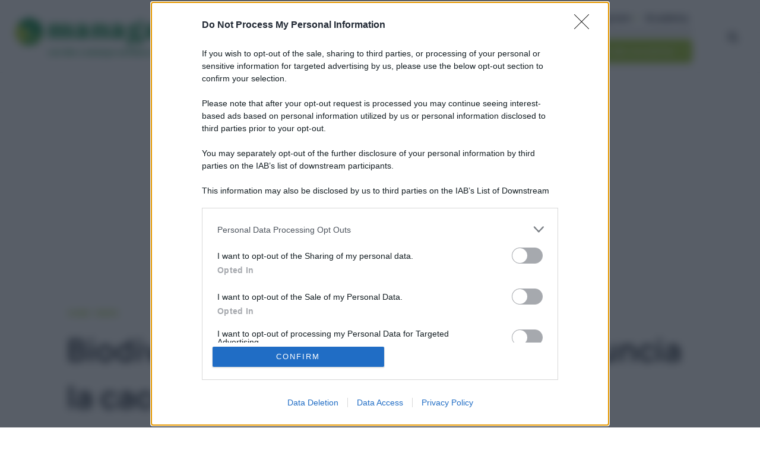

--- FILE ---
content_type: text/html; charset=UTF-8
request_url: https://managaia.eco/31-01-24-biodiversita-in-pericolo-la-lipu-denuncia-la-caccia-fuorilegge-in-italia/
body_size: 24621
content:
<!DOCTYPE html><html lang="it" data-theme=""><head><script data-no-optimize="1">var litespeed_docref=sessionStorage.getItem("litespeed_docref");litespeed_docref&&(Object.defineProperty(document,"referrer",{get:function(){return litespeed_docref}}),sessionStorage.removeItem("litespeed_docref"));</script> <meta charset="utf-8" /><meta http-equiv="X-UA-Compatible" content="IE=edge,chrome=1" /><meta name="viewport" content="width=device-width,initial-scale=1" /><meta name="verify-admitad" content="9a1c271dff" /><link rel="preload" as="script" href="/wp-content/themes/managaia/scripts/main0_0_336.js" /><link rel="icon" href="/wp-content/themes/managaia/assets/favicon/cropped-managaia-logo-element-1-32x32.png" sizes="32x32"><link rel="icon" href="/wp-content/themes/managaia/assets/favicon/cropped-managaia-logo-element-1-192x192.png" sizes="192x192"><link rel="apple-touch-icon" href="/wp-content/themes/managaia/assets/favicon/cropped-managaia-logo-element-1-180x180.png"><meta name="msapplication-TileImage" content="/wp-content/themes/managaia/assets/favicon/cropped-managaia-logo-element-1-270x270.png"><link rel="preconnect" href="https://fonts.googleapis.com"><link rel="preconnect" href="https://fonts.gstatic.com" crossorigin><link
rel="preload"
href="https://fonts.googleapis.com/css2?family=Manrope:wght@400;700&display=swap"
as="style"
onload="this.onload=null;this.rel='stylesheet'"
/>
<noscript><link
href="https://fonts.googleapis.com/css2?family=Manrope:wght@400;700&display=swap"
rel="stylesheet"
type="text/css"
/>
</noscript><style>.commonatf{content:"common-atf"}@media only screen and (max-width :920px){body,html{overflow-x:clip}}body{overflow-x:hidden!important}.desktop{display:none}@media only screen and (min-width :942px){.desktop{display:block}}.mobile{display:none}@media only screen and (max-width :920px){.mobile{display:block}}iframe[src*="youtube.com"]{width:100%;border-radius:var(--bradius);height:auto;aspect-ratio:16/9}a.cardlink{display:block}path.svg_bodycolor{fill:var(--bodycolor)}.dropcontent{scrollbar-width:none;display:none}svg#search-loading,svg#wait-loading{fill:var(--primary)}.deps{display:none}.nopad-left{padding-left:0}.nopad-right{padding-right:0}.menu-container{height:0;overflow:hidden}#onesignal-popover-container,#onesignal-slidedown-container{z-index:900!important}.pt-c-C .pt-yui{position:fixed;bottom:0}a.affiliation-intext{font-weight:700!important}@media only screen and (max-width :480px){iframe{max-width:100%}}div#blz-copy-to-clipboard{position:fixed;top:0;left:-6000px!important;transform:scale(0)}div#slot{display:none}.toastcm{opacity:0;bottom:-50%;display:none}img.az_logo{max-width:60px;vertical-align:-17px}.a-panel{will-change:max-height}.submit_loader{display:none;position:relative;width:100%;text-align:center}.submit_loader.active{display:block}.toastcm{opacity:0;bottom:-50%}.photo-credits{position:absolute;right:12px;bottom:8px;z-index:100;font-size:12px}.photo-credits a,.photo-credits i{color:#fff;text-shadow:0 0 1px #000}.photo-credits i{vertical-align:-1px}img.aligncenter,img.alignleft,img.alignnone,img.alignright,img[class^=wp-image]{max-width:100%!important;margin:auto}@media only screen and (min-width :942px){img.aligncenter{border-radius:var(--bradius);margin:24px auto 12px;max-height:480px;object-fit:cover}}.hero img.hero-image{object-fit:cover;max-height:424px}.colored_big .card .card_info{position:absolute;bottom:24px}body.single_news .sidebanner-single{padding:0!important}.page-item a i{color:#cbd5e1}.page-item a:hover i{color:var(--primary)}.cta{transition:all .2s ease-out}.cta-solid{color:#fff;display:inline-flex;align-items:center;justify-content:space-between;border-radius:6px;padding:8px 12px;min-width:200px}.cta-primary{background-color:var(--primary)}.cta-icon{padding-right:12px}.cta:hover{background-color:var(--primary_dark)}.cta i{color:#fff!important;margin-left:8px;font-weight:700}.cardlink:hover .card-title h2{color:var(--primary_dark)}.card{margin:0 0 24px 0;position:relative;display:block;border-radius:var(--bradius);background:#fff}@media only screen and (max-width :920px){.card{border:0;margin:0 0 12px 0}}.card.overlay::after{border-radius:var(--bradius);content:"";display:block;position:absolute;bottom:-1px;left:0;width:100%;overflow:hidden;height:100%;background:linear-gradient(to top,var(--card-overlay) 20%,rgba(0,0,0,0));z-index:0;opacity:1;transition:opacity .2s ease}.card.overlay .card-title h2,.card.overlay .card-title h3{color:#fff}.card .card-image{position:relative;border-radius:var(--bradius)}.card .card-image img{border-radius:var(--bradius)}.card .card-title{padding:12px 12px 24px}@media only screen and (max-width :920px){.card .card-title{padding:12px}}.card .card-title h2{font-size:1em;line-height:1.4em;color:var(--bodycolor);font-family:Manrope,sans-serif;transition:color ease-out .2s;margin:0}@media only screen and (max-width :920px){.card .card-title h2{font-size:1.1em;line-height:1.54em}}.card .card-content{padding:12px;min-height:156px}.card .card-category{position:relative;margin-top:-8px}.card .card-category span{font-weight:700;text-transform:none;font-size:12px;color:var(--primary);display:inline-block;text-transform:none}.card p{margin:0 0 24px;font-size:1em}.card .video_icon{position:absolute;font-size:64px;top:0;width:100%;height:100%;color:hsla(0,0%,100%,.534);justify-content:center;align-items:center;display:flex}.card .video_icon i{margin-top:-56px;display:block;filter:drop-shadow(0 0 12px #333)}@media only screen and (max-width :480px){.card .video_icon i{margin-top:-72px}}.card.featured-medium .featcard_image-container img{max-width:100%;object-fit:cover;height:240px}.card.featured-medium .card_info{z-index:1}.card.featured-big .featcard_image-container img{max-width:100%;object-fit:cover;height:437px}@media only screen and (max-width :920px){.card.featured-big .featcard_image-container img{height:auto}}.card.featured-big .card_info{z-index:1}.card-square .card-image img{height:140px;object-fit:cover;border-bottom-left-radius:0;border-bottom-right-radius:0}.card--featured-medium{padding:12px}.card--featured-medium .card-image{background-color:#eee;position:relative;overflow:hidden;width:120px;height:0;padding-bottom:100%}.card--featured-medium .card-image img{position:absolute;top:50%;left:50%;transform:translate(-50%,-50%)}.card--featured-medium .card-title{padding:0}.card--author{margin-bottom:48px}.card--author picture{min-height:100%;position:relative;display:block;overflow:hidden;border-radius:var(--bradius)}.card--author picture img{border-radius:var(--bradius);width:100%}@media only screen and (max-width :780px){.card--author picture img{max-width:100%}}@media only screen and (max-width :941px){.card--author picture{border-radius:8px 8px 0 0!important}}.card--author .image-placeholder picture{background:linear-gradient(135deg,#3ea87a 0,#cec850 100%)}@media only screen and (max-width :941px){.card--author .image-placeholder picture{padding:48px}}.card--author .image-placeholder picture img{position:absolute;top:50%;left:50%;transform:translate(-50%,-50%);width:300px;height:auto;min-width:0;min-height:0}.card--author .card-description{padding:0 24px 24px 12px}.card.shadow{box-shadow:rgba(0,0,0,.05) 0 25px 50px -12px}.card:nth-child(even) .grid{flex-direction:row-reverse}@media only screen and (min-width :942px){.card:nth-child(even) .grid .card-description,.card:nth-child(even) .grid .card-title{padding:0 12px 24px 24px}}.card-small .grid{margin:0;min-height:160px}.card-small .card-image img{aspect-ratio:1/1;object-fit:cover}.card-small .col-fixed{padding-right:0}.card-small.news .grid{min-height:124px}.card-small.news .card-title{min-height:initial;padding:0}.card-small.news .card-image img{width:124px;height:124px;aspect-ratio:initial;object-fit:cover;border-radius:var(--bradius) 0 0 var(--bradius)}.card-small.news .card-image.small img{width:64px;height:64px}.card-small.news h2{font-size:1em;text-overflow:ellipsis;display:-webkit-box;-webkit-line-clamp:4;-webkit-box-orient:vertical;overflow:hidden}.card-small.news .card-category span.business{color:var(--secondary)}.card-extrasmall{border:0!important;border-radius:0;margin:0;margin-top:6px}@media only screen and (max-width :920px){.card-extrasmall{border-bottom:1px solid #262626!important}}.card-extrasmall.last{border-bottom:0!important}.card-extrasmall .grid{margin:0}.card-extrasmall .card-image img{object-fit:cover}.card-extrasmall .col-fixed{padding-right:0}.col_listing .card{position:relative;min-height:191px}.col_listing .card .card-title{min-height:initial;position:absolute;top:36px;left:0}@media only screen and (max-width :920px){.col_listing .card .card-title{min-height:initial;padding-bottom:24px}}@media only screen and (min-width :942px){.latest_products .card-title{min-height:80px;padding-bottom:0!important}}@media only screen and (max-width :920px){.latest_products .card-title{min-height:92px;padding-bottom:0!important}}.col.col-fixed.col-middle.nopad-left{padding:0}.card-small.news .approfondimenti{position:absolute;background:#cbd5e1;color:var(--bodycolor);font-size:12px;bottom:0;left:0;border-radius:0 0 0 var(--bradius);width:124px;text-align:center;z-index:200;padding-bottom:2px}.featured-big .approfondimenti,.featured-medium .approfondimenti{position:absolute;background:#cbd5e1;color:var(--bodycolor);font-size:12px;top:0;right:0;border-radius:0 0 0 var(--bradius);width:124px;text-align:center;z-index:200;padding-bottom:2px;padding-top:2px}.featured-block{margin-top:6px;margin-bottom:36px}@media only screen and (max-width :920px){.featured-block{padding:0;margin-bottom:0}}@media only screen and (max-width :480px){.featured-block .card{border-radius:0;margin-bottom:12px!important;border:0!important}}.featured-block .card.card-small{border-bottom:0}@media only screen and (max-width :480px){.featured-block .card.card-small{padding:0 12px}}.featured-related-posts{position:relative;height:100%}@media only screen and (max-width :941px){.featured-related-posts{height:auto}}.featured-related-posts .cardlink{position:absolute;transform:translate(-20%,-50%);top:50%;width:calc(120% + 12px)}@media only screen and (max-width :941px){.featured-related-posts .cardlink{position:static!important;transform:none!important;width:100%!important}}.featured-related-posts .cardlink>.card{box-shadow:rgba(0,0,0,.1) 0 12px 20px 2px}.featured-related-posts div:first-child .cardlink{top:15px;transform:translate(-20%,0)}.featured-related-posts div:last-child .cardlink{bottom:15px;transform:translate(-20%,0);top:auto}.featured-big,.featured-medium{overflow:hidden}.featured-big .card_info,.featured-medium .card_info{position:absolute;bottom:24px}@media only screen and (max-width :920px){.featured-big .card_info,.featured-medium .card_info{padding:0}}.featured-big .card_info .grid,.featured-medium .card_info .grid{margin:0}.featured-big .card_info .card-title,.featured-medium .card_info .card-title{min-height:initial;padding:0 12px}.featured-big .card_info .card-title .card-category,.featured-medium .card_info .card-title .card-category{margin-bottom:6px}@media only screen and (max-width :920px){.card.featured-big.overlay::after{border-radius:0}}@media only screen and (max-width :920px){.card.featured-big .card-title{padding:0}}.card.featured-big .card-title h2{color:#fff;font-size:2.2em}@media only screen and (max-width :920px){.card.featured-big .card-title h2{font-size:1.8em}}.card.featured-medium .card-title h2{color:#fff;font-size:1.1em;line-height:1.54em}@media only screen and (max-width :920px){.card.featured-medium .card-title h2{font-size:1.1em;line-height:1.54em}}@media only screen and (max-width :480px){.grid.infinite,.grid.newscontainer{margin-right:0!important}}@media only screen and (max-width :480px){.grid.infinite .newscol,.grid.newscontainer .newscol{padding-right:0!important}}@media only screen and (max-width :480px){.grid.infinite .colored_big,.grid.newscontainer .colored_big{padding-right:12px!important}}.singleatf{content:"single-atf"}body{margin:0}@media(min-width:981px){.bm-code.strip-top{min-height:250px}}[data-adunitid="0"]{min-height:0!important}.photo-credits a{text-shadow:0 0 6px #000}.col.col-middle.author_right.nopad-left{padding-left:0}@media only screen and (min-width :942px){article.centered{max-width:860px;margin:auto}}section.article-header{padding:12px 0 0}section.article-header .single-excerpt p{padding-right:18px;font-size:1.4em;font-weight:400;font-style:normal;margin-top:12px;margin-bottom:12px}@media only screen and (max-width :480px){section.article-header .single-excerpt p{font-size:1.2em}}@media only screen and (max-width :920px){section.article-header{padding:0}section.article-header .article-title{padding-top:12px}section.article-header .mobile-post-info{display:block;height:42px}section.article-header .mobile-post-info .grid{display:flex;align-items:center}}.hero__image{margin:12px auto;overflow:hidden;border-radius:var(--bradius)}.hero__image img{border-radius:var(--bradius);width:100%;max-width:100%;height:auto}section.article-content{padding:0}@media only screen and (max-width :920px){.article-title{padding-top:6px;margin-bottom:24px}}@media only screen and (max-width :480px){.article-title{font-size:1.8em;padding-top:6px;margin-bottom:24px}}.embed-container iframe{margin:0!important}.post-content-single{background:0 0;padding:0;font-size:1.1em}.post-content-single .narrow_hero{position:relative}@media only screen and (max-width :480px){img.hero-image{min-height:210px}}@media only screen and (min-width :942px){img.hero-image.narrow_hero{height:360px}}.single-category{position:absolute;left:12px;top:12px}@media only screen and (max-width :920px){.single-category{left:9px;position:relative;right:initial;top:-36px}}.post-content-single a{z-index:1;pointer-events:auto}.post-content-single h2{font-weight:700}.post-content-single table{border-collapse:collapse;width:100%;font-size:1.1em}.post-content-single table td,.post-content-single table th{border:1px solid #cbd5e1;padding:12px}.product-specs{margin-top:24px}.product-specs{margin-top:24px}img.product-image{max-width:200px;margin:12px auto}@media only screen and (max-width :920px){.product-image.general{margin:12px auto;text-align:center}.product-image.general img{width:75%;height:auto}}.hero{position:relative;display:block}.share-container.vertical{margin-left:-6px;margin-top:-6px}.share-container.vertical ul{list-style-type:none;padding:0}.share-container.vertical ul li{padding:12px 0;display:block;width:51px;height:44px;margin:auto;text-align:center;font-size:24px;line-height:1}.share-container .social.telegram i{font-size:19px}:not(pre)>code[class*=language-],pre[class*=language-]{background:var(--light-1)!important;border-radius:var(--bradius);padding-right:24px;text-shadow:none!important;margin:24px auto!important;overflow:auto}:not(pre)>code[class*=language-]::-webkit-scrollbar,pre[class*=language-]::-webkit-scrollbar{border-radius:var(--bradius);width:5px;height:6px;background-color:rgba(0,0,0,.1)}:not(pre)>code[class*=language-]::-webkit-scrollbar-thumb,pre[class*=language-]::-webkit-scrollbar-thumb{background:var(--primary);border-radius:var(--bradius)}.code-toolbar{position:relative}.code-toolbar code{white-space:pre!important;max-width:initial;word-break:normal}.tg_button{text-align:center}.tg_button h3{margin:0}.tg_button a{text-decoration:none;background:#5194ff;border-radius:var(--bradius);color:#fff;display:inline-block;min-width:260px;margin:24px auto;padding:18px 24px;line-height:1px;box-shadow:-2px 3px 0 #000}@media only screen and (max-width :480px){.tg_button a{display:block;width:100%!important;white-space:normal;margin:24px auto;height:auto;padding:18px;line-height:1}}.tg_button a i{margin-left:12px}.post-content-single ul li a{text-decoration:underline;text-decoration-color:var(--primary);font-weight:700;font-family:Manrope,sans-serif;font-size:1.1em;transition:color .1s ease-out;word-break:break-word}.post-content-single h2{font-size:24px}.post-content-single.has_toc h2{padding-top:120px!important;margin-top:-120px!important}h2,h3,h4{font-weight:700}@media only screen and (max-width :920px){.col.author_right{padding:0}}.mobile-post-info{display:block;margin-top:18px}.mobile-post-info .post-author a{font-weight:700;font-size:14px;margin-top:-4px;margin-bottom:8px;line-height:16px;display:block}@media only screen and (max-width :480px){.mobile-post-info .post-author a{margin-top:-8px}}.mobile-post-info span.post-time{font-size:12px;line-height:0}.mobile-post-info span.post-time .time{font-size:12px}.mobile-post-info span{display:block;margin:0}.post-content-single iframe.youtube{display:block;margin:24px auto;border-radius:var(--bradius);width:100%;min-height:428px}@media only screen and (max-width :920px){.post-content-single iframe.youtube{min-height:200px}}.twitter-tweet{display:block;margin:24px auto}.post-content-single.evergreen table{font-size:14px;margin:24px 0;border-radius:var(--bradius)}.post-content-single.evergreen table img{vertical-align:-6px!important;width:55px}.post-content-single.evergreen table td{padding:12px}p img:has(+a.affiliation-intext){vertical-align:-9px!important}.merchant-buttons{margin:12px auto}@media only screen and (max-width :920px){.merchant-buttons{margin:0 auto 24px}}.related-grid .card-category{display:none!important}.related-grid h2{font-size:14px!important;line-height:16px!important}@media only screen and (max-width :920px){.related-grid .grid.scrollx{margin-left:-24px;padding-left:12px}.related-grid .col.col-md.align-normal{width:300px!important}.related-grid .card.card-small{box-shadow:none}.related-grid .card.card-small .col{min-width:initial!important;width:initial!important;display:flex}}.box_speciale{border:1px solid var(--border-color);margin:12px 0 24px;border-radius:var(--bradius);background:var(--secondary_light);padding:12px 24px 24px!important}.box_speciale h2{color:var(--primary)}.catpills{position:absolute;top:6px;left:0}.catpills--archive{position:relative}.catpills--archive ul{padding:0!important}@media only screen and (max-width :920px){.catpills{position:relative;top:initial;display:block!important;overflow-x:scroll;overflow-y:hidden;white-space:nowrap;padding:0;margin:12px 0}}.catpills::-webkit-scrollbar{display:none}.catpills ul{padding:0 12px;margin:0}@media only screen and (max-width :920px){.catpills ul{padding:0}}.catpills ul li{display:inline-block;position:relative;margin:0!important}.catpills ul li a{background:var(--primary_light);margin-right:6px;border-radius:4px;color:#000;font-size:12px!important;text-decoration:none!important;padding:2px 12px;font-weight:700!important;transition:background ease-out .2s}.catpills ul li a:hover{color:#fff!important;background:var(--primary_dark)}.catpills ul li.catpills--speciale a{background:var(--secondary);color:#000}.catpills ul li.catpills--speciale a:hover{color:#fff!important;background:var(--secondary_dark)}@media only screen and (max-width :920px){.catpills ul li.catpills--speciale a{display:block!important;margin:0!important}}</style><style>.commonatf{content:"common-atf"}@media only screen and (max-width :920px){body,html{overflow-x:clip}}body{overflow-x:hidden!important}.desktop{display:none}@media only screen and (min-width :942px){.desktop{display:block}}.mobile{display:none}@media only screen and (max-width :920px){.mobile{display:block}}iframe[src*="youtube.com"]{width:100%;border-radius:var(--bradius);height:auto;aspect-ratio:16/9}a.cardlink{display:block}path.svg_bodycolor{fill:var(--bodycolor)}.dropcontent{scrollbar-width:none;display:none}svg#search-loading,svg#wait-loading{fill:var(--primary)}.deps{display:none}.nopad-left{padding-left:0}.nopad-right{padding-right:0}.menu-container{height:0;overflow:hidden}#onesignal-popover-container,#onesignal-slidedown-container{z-index:900!important}.pt-c-C .pt-yui{position:fixed;bottom:0}a.affiliation-intext{font-weight:700!important}@media only screen and (max-width :480px){iframe{max-width:100%}}div#blz-copy-to-clipboard{position:fixed;top:0;left:-6000px!important;transform:scale(0)}div#slot{display:none}.toastcm{opacity:0;bottom:-50%;display:none}img.az_logo{max-width:60px;vertical-align:-17px}.a-panel{will-change:max-height}.submit_loader{display:none;position:relative;width:100%;text-align:center}.submit_loader.active{display:block}.toastcm{opacity:0;bottom:-50%}.photo-credits{position:absolute;right:12px;bottom:8px;z-index:100;font-size:12px}.photo-credits a,.photo-credits i{color:#fff;text-shadow:0 0 1px #000}.photo-credits i{vertical-align:-1px}img.aligncenter,img.alignleft,img.alignnone,img.alignright,img[class^=wp-image]{max-width:100%!important;margin:auto}@media only screen and (min-width :942px){img.aligncenter{border-radius:var(--bradius);margin:24px auto 12px;max-height:480px;object-fit:cover}}.hero img.hero-image{object-fit:cover;max-height:424px}.colored_big .card .card_info{position:absolute;bottom:24px}body.single_news .sidebanner-single{padding:0!important}.page-item a i{color:#cbd5e1}.page-item a:hover i{color:var(--primary)}.main-header{position:fixed;width:100%;margin:0 auto;z-index:600;top:0}.main-header .navbar{position:relative;background:var(--light);width:100%;padding:0;height:123px;z-index:600;border-bottom:1px solid var(--border-color)}@media only screen and (max-width :941px){.main-header .navbar{height:auto}}.main-header .navbar .navbar-container{color:#262626;display:flex;width:100%;margin:auto;align-items:center;position:relative;z-index:200;transition:opacity .25s linear}@media only screen and (max-width :941px){.main-header .navbar .navbar-container{flex-direction:column}}.main-header .navbar .navbar-container .logo{margin:auto auto auto 0;max-width:var(--logo_size)}@media only screen and (max-width :941px){.main-header .navbar .navbar-container .logo{margin-top:24px;max-width:var(--logo_size)}}@media only screen and (max-width :480px){.main-header .navbar .navbar-container .logo{margin-top:12px;max-width:var(--logo_size)}}.main-header .navbar .navbar-container .logo img{width:100%;height:auto;display:block}@supports(-moz-appearance:none){.main-header .navbar .navbar-container .logo img{min-width:var(--logo_size)}}.main-header .navbar .navbar-container .navbar__right{display:flex;align-items:center;position:relative}@media only screen and (max-width :941px){.main-header .navbar .navbar-container .navbar__right{width:100%;justify-content:end;min-height:60px}}.main-header .navbar .navbar-container .navbar__right__btns{display:flex}.main-header .navbar .navbar-container .navbar__right__btns .menu-icon{width:44px;height:44px;margin:auto;position:relative;cursor:pointer}.main-header .navbar .navbar-container .navbar__right__btns .menu-icon span{position:absolute;top:50%;left:50%;transform:translateX(-50%) translateY(-50%);display:block;border-radius:4px;width:22px;height:3px;background-color:var(--primary)}.main-header .navbar .navbar-container .navbar__right__btns .menu-icon span:after,.main-header .navbar .navbar-container .navbar__right__btns .menu-icon span:before{content:"";background-color:var(--primary);width:22px;height:3px;border-radius:4px;position:absolute;top:0;left:0;transform:translateY(-6px);transition:transform .5s}.main-header .navbar .navbar-container .navbar__right__btns .menu-icon span:after{transform:translateY(6px)}.main-header .navbar .navbar-container .navbar__right__btns .search-button{opacity:1;line-height:1;width:44px;height:44px}.main-header .navbar .navbar-container .navbar__right__btns .search-button .open-search{cursor:pointer;width:100%;height:100%}.main-header .navbar .navbar-container .navbar__right__btns .search-button .open-search i{font-size:18px;display:block;color:var(--bodycolor)}@supports(-webkit-overflow-scrolling:touch){.main-header .navbar .navbar-container .navbar__right__btns .search-button .open-search i{vertical-align:-6px}}.main-header .navbar .navbar-container .navbar__right__btns .search-button .open-search i.ui-add{font-size:35px;margin-right:0;transform:rotate(45deg) translateY(0)}@media only screen and (max-width :920px){.main-header .navbar .navbar-container .navbar__right__btns .search-button .open-search i.ui-add{margin-right:-7px}}.main-header .navbar .navbar-container .menu{display:none}@media only screen and (max-width :941px){.main-header .navbar .navbar-container .menu{display:block}}.main-header .navbar .navbar-container .menu .menu-icon-cross{background-color:rgba(0,0,0,0);transition:transform .5s}.main-header .navbar .navbar-container .menu .menu-icon-cross span::after,.main-header .navbar .navbar-container .menu .menu-icon-cross span::before{transform-origin:50% 50%}.main-header .navbar .navbar-container .menu .menu-icon-cross span{transition:background .5s,transform .5s}.main-header .navbar .navbar-container .menu .menu-icon-cross.isOpen{transform:rotate(180deg)}.main-header .navbar .navbar-container .menu .menu-icon-cross.isOpen span{background:rgba(0,0,0,0)}.main-header .navbar .navbar-container .menu .menu-icon-cross.isOpen span:before{transform:translateY(0) rotate(45deg)}.main-header .navbar .navbar-container .menu .menu-icon-cross.isOpen span:after{transform:translateY(0) rotate(-45deg)}.menu-desktop{position:relative;text-align:center;display:flex;height:123px;align-items:flex-end;margin-right:46px;flex-direction:column;justify-content:center}@media only screen and (max-width :941px){.menu-desktop{display:none}}.menu-desktop i{color:var(--primary);font-weight:700;vertical-align:middle;font-size:14px}.menu-desktop ul{padding:0;margin:0;list-style-type:none;position:relative}.menu-desktop ul li{display:inline-block;margin:0 6px}.menu-desktop ul li a{color:var(--bodycolor);font-weight:700;font-size:1em;padding:5px 0;transition:opacity .1s linear}.menu-desktop ul li a:hover{color:var(--primary)!important}.menu-desktop ul li a.active{color:var(--primary)}.menu-desktop ul li a.alt_color{color:var(--primary)}.menu-desktop ul li a.secondary_color{color:var(--secondary)}.menu-desktop ul li a.secondary_color:hover{color:var(--secondary)!important}.menu-desktop>ul:after{content:"";height:.8px;width:100%;background:#000;display:block;position:absolute;bottom:-12px}@media only screen and (max-width :941px){.navbar .logo{margin-top:28px}}.menu-panel{position:fixed;background:hsla(0,0%,100%,.86);color:var(--bodycolor);backdrop-filter:blur(12px);-webkit-backdrop-filter:blur(12px);width:100%;height:100vh;transform:translateY(-100%);transition:all .2s ease-out;z-index:400;overflow:hidden;background-size:cover;background-position:bottom center;background-repeat:no-repeat;top:0;visibility:hidden}@media only screen and (max-width :780px){.menu-panel{transform:translateX(-100%)}}.menu-panel.open{transform:translate(0);overflow:auto;visibility:visible}@media only screen and (max-width :780px){.menu-panel.open~.main-wrapper .category-menu ul li a{color:#fff}}@media only screen and (max-width :480px){.menu-panel .menu-container .grid{max-width:100%}}.menu-panel .menu-container{height:100%;overflow:initial;display:flex;align-items:flex-start;flex-direction:column;justify-content:space-between;padding:152px 24px 24px;max-width:var(--boxed)}.menu-panel .menu-container ul{list-style-type:none;padding:0;margin:auto;text-align:left}@media only screen and (max-width :480px){.menu-panel .menu-container ul{padding:0;margin:0 auto 42px auto}}.menu-panel .menu-container ul li{font-family:Manrope,sans-serif;text-align:left;text-transform:none;font-size:1.1em;line-height:20px;text-transform:none;padding:10px 0;margin:10px 0;font-weight:700}.menu-panel .menu-container ul li.menutitle{color:var(--primary)}.menu-panel .menu-container ul li a{color:var(--bodycolor);opacity:1;font-weight:700}.menu-panel .menu-container ul li a:hover{color:var(--primary)}.menu-panel .menu-container ul li.alt_color a{color:var(--primary)}.menu-panel .menu-container ul li.secondary_color a{color:var(--secondary)}.menu-panel .info-container{position:relative;width:100%;display:flex;flex-direction:column;align-items:center}.menu-panel .info-container .social-menu{position:relative;width:100%;text-align:center;max-width:var(--boxed);margin:24px auto 0}.menu-panel .info-container .social-menu a{color:var(--bodycolor);opacity:.7;margin:12px;padding:12px;font-size:1.5em;transition:color .15s ease}.menu-panel .info-container .social-menu a.lin{font-size:19px}.menu-panel .info-container .social-menu a:hover{color:var(--primary);opacity:1}.menu-panel::-webkit-scrollbar{display:none}.search-panel{position:absolute;background:hsla(0,0%,100%,.86);color:var(--bodycolor);backdrop-filter:blur(12px);-webkit-backdrop-filter:blur(12px);width:100%;height:calc(100% - 2px);top:1px;right:44px;transform:translateY(-20%);transition:all .3s ease-in-out!important;opacity:0;visibility:hidden;z-index:-1;display:flex;overflow:-moz-scrollbars-none}.search-panel::-webkit-scrollbar{display:none}@media only screen and (max-width :941px){.search-panel{padding:0;max-width:calc(100% - 88px);left:0}}.search-panel.open{transform:translate(0);opacity:1;overflow:auto;visibility:visible;z-index:800}.search-panel .search-container{padding:16px;width:100%;display:flex}@media only screen and (max-width :941px){.search-panel .search-container{padding:0}}.search-panel .search-menu{position:relative;display:flex;margin:auto;width:100%}.search-panel .search-menu__form-container{width:100%}.search-panel .search-menu__form-container input{width:100%;min-height:60px;border:none;text-align:left;background:hsla(0,0%,100%,0);font-weight:500;color:var(--bodycolor);font-family:Manrope,sans-serif;font-size:1.3rem;padding:0 5px 0 12px;box-sizing:border-box;outline:0;transition:border-color .2s linear}.search-panel .search-menu__form-container .search-input{width:100%}.search-panel .search-menu__form-container .search-input::-webkit-input-placeholder{color:rgba(var(--bodycolor),.2)!important}.search-panel .search-menu__form-container #load-search{border-radius:var(--bradius);cursor:pointer;display:block;position:absolute;top:50%;right:26px;transform:translateY(-50%);transition:background .2s ease;padding:10px;height:43px}.search-panel .search-menu__form-container #load-search:hover{background-color:var(--secondary)}.search-panel .search-menu__form-container #load-search:hover i{color:#fff}.search-panel .search-menu__form-container #load-search i{font-size:24px;color:var(--bodycolor);opacity:.5;transition:color .2s ease}.search-panel::-webkit-scrollbar{width:0!important;display:none}ol.breadcrumb{list-style-type:none;padding:0;margin-bottom:6px}ol.breadcrumb li{display:inline;font-size:12px;text-transform:uppercase;margin-right:6px}ol.breadcrumb li a{text-decoration:none;font-weight:700;color:var(--primary);opacity:1}@media only screen and (min-width :942px){ol.breadcrumb li a:hover{color:var(--bodycolor)}}ol.breadcrumb li:before{display:inline-block;content:"/";font-weight:700}ol.breadcrumb li:first-child:before{content:""}input[type=email].subsinput,input[type=text].subsinput{background-color:rgba(0,0,0,0);font-size:1.2em;padding:12px;width:100%;border:none;color:#fff;outline:2px solid transparent;border-bottom:3px solid var(--primary_dark);transition:all ease-out .3s}input[type=email].subsinput:focus,input[type=text].subsinput:focus{border-bottom:3px solid hsla(0,0%,100%,.6);outline:2px solid transparent}input[type=email].subsinput::placeholder,input[type=text].subsinput::placeholder{color:#fff}input[type=submit]{border:none;cursor:pointer;font-size:1.2em;transition:all .2s ease-out;color:#000;display:inline-flex;align-items:center;justify-content:space-between;border-radius:6px;padding:8px 12px;background-color:var(--secondary)}input[type=submit]:hover{background-color:var(--secondary_light)}input[type=checkbox]{appearance:none;padding:6px;width:20px;height:20px;background:#fff;position:relative;margin-right:12px}input[type=checkbox]:after{content:"";color:#698913;font-family:ht_icon;font-size:2em;top:-6px;left:0;position:absolute;display:block;visibility:hidden}input[type=checkbox]:checked:after{visibility:visible}form[data-name=Newsletter]>.mc4wp-form-fields{padding:36px;background-color:var(--primary);border-radius:12px}form[data-name=Newsletter]>.mc4wp-form-fields .privacy label{display:flex;align-items:center}form[data-name=Newsletter]>.mc4wp-form-fields .privacy label a:hover{text-decoration:underline;color:#000}.atf_type{content:"atf-page"}.main-wrapper{min-height:85vh}section.notfound-page{padding:42px 0}@media only screen and (max-width :920px){section.notfound-page{padding:132px 12px}}.notfound-page .notfound-header{text-align:center;font-size:1.1em}.notfound-page .notfound-header h1{font-size:2rem}@media only screen and (max-width :480px){.notfound-page .notfound-header h1{font-size:1.5rem;margin-bottom:24px}}@media only screen and (max-width :480px){.notfound-page .notfound-header .single-excerpt{font-size:16.5px;line-height:18px;text-align:left;margin:8px}}.notfound-page .notfound-header a{font-family:Manrope,sans-serif;font-size:1.1em;font-weight:700;letter-spacing:-.05px;line-height:1.465;text-decoration:underline;text-decoration-color:var(--primary);transition:color .1s ease-out}@media only screen and (max-width :920px){.notfound-page .notfound-header a{font-size:20px}}@media only screen and (max-width :480px){.notfound-page .notfound-header a{font-size:15.5px}}.notfound-page .notfound-header a:hover{color:var(--primary)}.notfound-page .container-404{min-height:440px;max-width:660px;margin:auto}@media only screen and (max-width :480px){.notfound-page .container-404{max-width:350px}}img.notfound-icon{max-width:320px;margin:auto;display:block}.cta-container{margin-top:24px}.cta-container--center{text-align:center}</style><link rel="preload" as="image" href="/wp-content/themes/managaia/assets/logo/managaia_logo.png"><link rel="preload" as="style" href="/wp-content/themes/managaia/styles/core/core0_0_336.css" onload="this.onload=null;this.rel='stylesheet'"><meta name='robots' content='index, follow, max-image-preview:large, max-snippet:-1, max-video-preview:-1' /><meta name="description" content="L&#039;Italia chiude la stagione di caccia 2023/24 tra violazioni, bracconaggio e minacce alla biodiversità: la denuncia della LIPU." /><meta property="og:locale" content="it_IT" /><meta property="og:type" content="article" /><meta property="og:title" content="La LIPU denuncia la caccia fuorilegge in Italia - Managaia" /><meta property="og:description" content="L&#039;Italia chiude la stagione di caccia 2023/24 tra violazioni, bracconaggio e minacce alla biodiversità: la denuncia della LIPU." /><meta property="og:url" content="https://managaia.eco/31-01-24-biodiversita-in-pericolo-la-lipu-denuncia-la-caccia-fuorilegge-in-italia/" /><meta property="og:site_name" content="Managaia" /><meta property="article:publisher" content="https://www.facebook.com/managaia.eco/" /><meta property="article:published_time" content="2024-01-31T15:03:47+00:00" /><meta property="article:modified_time" content="2024-02-05T11:10:51+00:00" /><meta property="og:image" content="https://managaia.eco/wp-content/uploads/2024/01/lipu-caccia.jpg" /><meta property="og:image:width" content="1500" /><meta property="og:image:height" content="1000" /><meta property="og:image:type" content="image/jpeg" /><meta name="author" content="Chiara Fantasia" /><meta name="twitter:card" content="summary_large_image" /><meta name="twitter:label1" content="Scritto da" /><meta name="twitter:data1" content="Chiara Fantasia" /><meta name="twitter:label2" content="Tempo di lettura stimato" /><meta name="twitter:data2" content="3 minuti" /><link rel='dns-prefetch' href='//cdn.iubenda.com' /><link rel="alternate" title="oEmbed (JSON)" type="application/json+oembed" href="https://managaia.eco/wp-json/oembed/1.0/embed?url=https%3A%2F%2Fmanagaia.eco%2F31-01-24-biodiversita-in-pericolo-la-lipu-denuncia-la-caccia-fuorilegge-in-italia%2F" /><link rel="alternate" title="oEmbed (XML)" type="text/xml+oembed" href="https://managaia.eco/wp-json/oembed/1.0/embed?url=https%3A%2F%2Fmanagaia.eco%2F31-01-24-biodiversita-in-pericolo-la-lipu-denuncia-la-caccia-fuorilegge-in-italia%2F&#038;format=xml" /><style id='wp-img-auto-sizes-contain-inline-css' type='text/css'>img:is([sizes=auto i],[sizes^="auto," i]){contain-intrinsic-size:3000px 1500px}
/*# sourceURL=wp-img-auto-sizes-contain-inline-css */</style><style id="litespeed-ccss">@media only screen and (max-width:920px){body,html{overflow-x:clip}}body{overflow-x:hidden!important}.desktop{display:none}@media only screen and (min-width:942px){.desktop{display:block}}.dropcontent{scrollbar-width:none;display:none}svg#wait-loading{fill:var(--primary)}.deps{display:none}.nopad-left{padding-left:0}.menu-container{height:0;overflow:hidden}.a-panel{will-change:max-height}.cta-solid{color:#fff;display:inline-flex;align-items:center;justify-content:space-between;border-radius:6px;padding:8px 12px;min-width:200px}.cta-primary{background-color:var(--primary)}.cta-icon{padding-right:12px}.cta i{color:#fff!important;margin-left:8px;font-weight:700}.card .card-category{position:relative;margin-top:-8px}.card .card-category span{font-weight:700;text-transform:none;font-size:12px;color:var(--primary);display:inline-block;text-transform:none}body{margin:0}@media (min-width:981px){.bm-code.strip-top{min-height:250px}}[data-adunitid="0"]{min-height:0!important}.col.col-middle.author_right.nopad-left{padding-left:0}section.article-header{padding:12px 0 0}section.article-header .single-excerpt p{padding-right:18px;font-size:1.4em;font-weight:400;font-style:normal;margin-top:12px;margin-bottom:12px}@media only screen and (max-width:480px){section.article-header .single-excerpt p{font-size:1.2em}}@media only screen and (max-width:920px){section.article-header{padding:0}section.article-header .article-title{padding-top:12px}section.article-header .mobile-post-info{display:block;height:42px}section.article-header .mobile-post-info .grid{display:flex;align-items:center}}@media only screen and (max-width:920px){.article-title{padding-top:6px;margin-bottom:24px}}@media only screen and (max-width:480px){.article-title{font-size:1.8em;padding-top:6px;margin-bottom:24px}}@media only screen and (max-width:920px){.col.author_right{padding:0}}.mobile-post-info{display:block;margin-top:18px}.mobile-post-info .post-author a{font-weight:700;font-size:14px;margin-top:-4px;margin-bottom:8px;line-height:16px;display:block}@media only screen and (max-width:480px){.mobile-post-info .post-author a{margin-top:-8px}}.mobile-post-info span{display:block;margin:0}.related-grid .card-category{display:none!important}@media only screen and (max-width:920px){body,html{overflow-x:clip}}body{overflow-x:hidden!important}.desktop{display:none}@media only screen and (min-width:942px){.desktop{display:block}}.dropcontent{scrollbar-width:none;display:none}svg#wait-loading{fill:var(--primary)}.deps{display:none}.nopad-left{padding-left:0}.menu-container{height:0;overflow:hidden}.a-panel{will-change:max-height}.main-header{position:fixed;width:100%;margin:0 auto;z-index:600;top:0}.main-header .navbar{position:relative;background:var(--light);width:100%;padding:0;height:123px;z-index:600;border-bottom:1px solid var(--border-color)}@media only screen and (max-width:941px){.main-header .navbar{height:auto}}.main-header .navbar .navbar-container{color:#262626;display:flex;width:100%;margin:auto;align-items:center;position:relative;z-index:200}@media only screen and (max-width:941px){.main-header .navbar .navbar-container{flex-direction:column}}.main-header .navbar .navbar-container .logo{margin:auto auto auto 0;max-width:var(--logo_size)}@media only screen and (max-width:941px){.main-header .navbar .navbar-container .logo{margin-top:24px;max-width:var(--logo_size)}}@media only screen and (max-width:480px){.main-header .navbar .navbar-container .logo{margin-top:12px;max-width:var(--logo_size)}}.main-header .navbar .navbar-container .logo img{width:100%;height:auto;display:block}@supports (-moz-appearance:none){.main-header .navbar .navbar-container .logo img{min-width:var(--logo_size)}}.main-header .navbar .navbar-container .navbar__right{display:flex;align-items:center;position:relative}@media only screen and (max-width:941px){.main-header .navbar .navbar-container .navbar__right{width:100%;justify-content:end;min-height:60px}}.main-header .navbar .navbar-container .navbar__right__btns{display:flex}.main-header .navbar .navbar-container .navbar__right__btns .menu-icon{width:44px;height:44px;margin:auto;position:relative}.main-header .navbar .navbar-container .navbar__right__btns .menu-icon span{position:absolute;top:50%;left:50%;transform:translateX(-50%) translateY(-50%);display:block;border-radius:4px;width:22px;height:3px;background-color:var(--primary)}.main-header .navbar .navbar-container .navbar__right__btns .menu-icon span:after,.main-header .navbar .navbar-container .navbar__right__btns .menu-icon span:before{content:"";background-color:var(--primary);width:22px;height:3px;border-radius:4px;position:absolute;top:0;left:0;transform:translateY(-6px)}.main-header .navbar .navbar-container .navbar__right__btns .menu-icon span:after{transform:translateY(6px)}.main-header .navbar .navbar-container .navbar__right__btns .search-button{opacity:1;line-height:1;width:44px;height:44px}.main-header .navbar .navbar-container .navbar__right__btns .search-button .open-search{width:100%;height:100%}.main-header .navbar .navbar-container .navbar__right__btns .search-button .open-search i{font-size:18px;display:block;color:var(--bodycolor)}@supports (-webkit-overflow-scrolling:touch){.main-header .navbar .navbar-container .navbar__right__btns .search-button .open-search i{vertical-align:-6px}}.main-header .navbar .navbar-container .menu{display:none}@media only screen and (max-width:941px){.main-header .navbar .navbar-container .menu{display:block}}.main-header .navbar .navbar-container .menu .menu-icon-cross{background-color:#fff0}.main-header .navbar .navbar-container .menu .menu-icon-cross span::after,.main-header .navbar .navbar-container .menu .menu-icon-cross span::before{transform-origin:50% 50%}.menu-desktop{position:relative;text-align:center;display:flex;height:123px;align-items:flex-end;margin-right:46px;flex-direction:column;justify-content:center}@media only screen and (max-width:941px){.menu-desktop{display:none}}.menu-desktop i{color:var(--primary);font-weight:700;vertical-align:middle;font-size:14px}.menu-desktop ul{padding:0;margin:0;list-style-type:none;position:relative}.menu-desktop ul li{display:inline-block;margin:0 6px}.menu-desktop ul li a{color:var(--bodycolor);font-weight:700;font-size:1em;padding:5px 0}.menu-desktop>ul:after{content:"";height:.8px;width:100%;background:#000;display:block;position:absolute;bottom:-12px}@media only screen and (max-width:941px){.navbar .logo{margin-top:28px}}.menu-panel{position:fixed;background:hsl(0 0% 100%/.86);color:var(--bodycolor);backdrop-filter:blur(12px);-webkit-backdrop-filter:blur(12px);width:100%;height:100vh;transform:translateY(-100%);z-index:400;overflow:hidden;background-size:cover;background-position:bottom center;background-repeat:no-repeat;top:0;visibility:hidden}@media only screen and (max-width:780px){.menu-panel{transform:translateX(-100%)}}@media only screen and (max-width:480px){.menu-panel .menu-container .grid{max-width:100%}}.menu-panel .menu-container{height:100%;overflow:initial;display:flex;align-items:flex-start;flex-direction:column;justify-content:space-between;padding:152px 24px 24px;max-width:var(--boxed)}.menu-panel .menu-container ul{list-style-type:none;padding:0;margin:auto;text-align:left}@media only screen and (max-width:480px){.menu-panel .menu-container ul{padding:0;margin:0 auto 42px auto}}.menu-panel .menu-container ul li{font-family:Manrope,sans-serif;text-align:left;text-transform:none;font-size:1.1em;line-height:20px;text-transform:none;padding:10px 0;margin:10px 0;font-weight:700}.menu-panel .menu-container ul li a{color:var(--bodycolor);opacity:1;font-weight:700}.menu-panel .info-container{position:relative;width:100%;display:flex;flex-direction:column;align-items:center}.menu-panel .info-container .social-menu{position:relative;width:100%;text-align:center;max-width:var(--boxed);margin:24px auto 0}.menu-panel .info-container .social-menu a{color:var(--bodycolor);opacity:.7;margin:12px;padding:12px;font-size:1.5em}.menu-panel::-webkit-scrollbar{display:none}.search-panel{position:absolute;background:hsl(0 0% 100%/.86);color:var(--bodycolor);backdrop-filter:blur(12px);-webkit-backdrop-filter:blur(12px);width:100%;height:calc(100% - 2px);top:1px;right:44px;transform:translateY(-20%);opacity:0;visibility:hidden;z-index:-1;display:flex;overflow:-moz-scrollbars-none}.search-panel::-webkit-scrollbar{display:none}@media only screen and (max-width:941px){.search-panel{padding:0;max-width:calc(100% - 88px);left:0}}.search-panel .search-container{padding:16px;width:100%;display:flex}@media only screen and (max-width:941px){.search-panel .search-container{padding:0}}.search-panel .search-menu{position:relative;display:flex;margin:auto;width:100%}.search-panel .search-menu__form-container{width:100%}.search-panel .search-menu__form-container input{width:100%;min-height:60px;border:none;text-align:left;background:#fff0;font-weight:500;color:var(--bodycolor);font-family:Manrope,sans-serif;font-size:1.3rem;padding:0 5px 0 12px;box-sizing:border-box;outline:0}.search-panel .search-menu__form-container .search-input{width:100%}.search-panel .search-menu__form-container .search-input::-webkit-input-placeholder{color:rgba(var(--bodycolor),.2)!important}.search-panel .search-menu__form-container #load-search{border-radius:var(--bradius);display:block;position:absolute;top:50%;right:26px;transform:translateY(-50%);padding:10px;height:43px}.search-panel .search-menu__form-container #load-search i{font-size:24px;color:var(--bodycolor);opacity:.5}.search-panel::-webkit-scrollbar{width:0!important;display:none}ol.breadcrumb{list-style-type:none;padding:0;margin-bottom:6px}ol.breadcrumb li{display:inline;font-size:12px;text-transform:uppercase;margin-right:6px}ol.breadcrumb li a{text-decoration:none;font-weight:700;color:var(--primary);opacity:1}ol.breadcrumb li:before{display:inline-block;content:"/";font-weight:700}ol.breadcrumb li:first-child:before{content:""}.main-wrapper{min-height:85vh}.cta-container{margin-top:24px}[class^=icon-]{font-family:ht_icon!important;speak:never;font-style:normal;font-weight:400;font-variant:normal;text-transform:none;line-height:1;-webkit-font-smoothing:antialiased;-moz-osx-font-smoothing:grayscale}.icon-search:before{content:""}.icon-facebook:before{content:""}.icon-linkedin:before{content:""}.icon-angle-right:before{content:""}.icon-angle-down:before{content:""}.icon-instagram:before{content:""}:root{--primary:#95c11e;--primary_light:#c2fa27;--primary_dark:#82a919;--secondary:#FFBA5A;--secondary_light:#fedba9;--secondary_dark:#e3901a;--bodycolor:#1c2431;--colophoncolor:#141b28;--card-overlay:var(--bodycolor);--light:#ffffff;--light-0:#94a3b8;--light-1:#e2e8f0;--bgcolor:#ffffff;--bodycolor_invert:#e8eaed;--border-color:#e5e7eb;--bradius:8px;--logo_size:290px;--icon_size:120px;--boxed:1080px;--card-shadow:0 25px 50px -12px #3b82f620}.cta-solid{color:#fff;display:inline-flex;align-items:center;justify-content:space-between;border-radius:6px;padding:8px 12px;min-width:200px}.cta-primary{background-color:var(--primary)}.cta-icon{padding-right:12px}.cta i{color:#fff!important;margin-left:8px;font-weight:700}.grid{box-sizing:border-box;display:-webkit-flex;display:-ms-flexbox;display:-webkit-box;display:flex;-webkit-flex:0 1 auto;-ms-flex:0 1 auto;-webkit-box-flex:0;flex:0 1 auto;-webkit-flex-direction:row;-ms-flex-direction:row;-webkit-box-orient:horizontal;-webkit-box-direction:normal;flex-direction:row;-webkit-flex-wrap:wrap;-ms-flex-wrap:wrap;flex-wrap:wrap;margin:0-12px 0-12px}@media only screen and (min-width:942px){.grid{max-width:calc(100vw - 12px)}}.col{box-sizing:border-box;-webkit-flex-grow:1;-ms-flex-positive:1;-webkit-box-flex:1;flex-grow:1;-ms-flex-preferred-size:0;-webkit-flex-basis:0%;flex-basis:0%;max-width:100%;min-width:0;padding:0 12px 0 12px}.col.col-fixed{flex:initial}.col.col-middle{justify-content:center;flex-direction:column;display:flex}@media only screen and (max-width:780px){.col.col-md{flex-basis:100%;max-width:100%}}@media only screen and (max-width:480px){.col.col-sm{flex:100%;max-width:100%}}.col-4{-ms-flex-preferred-size:33.3333333333%;-webkit-flex-basis:33.3333333333%;flex-basis:33.3333333333%;max-width:33.3333333333%}html{-webkit-font-smoothing:antialiased;-moz-osx-font-smoothing:grayscale;scroll-behavior:smooth}*{box-sizing:border-box}body{font-size:1em;line-height:1.5;position:relative;margin:0;padding:0;color:var(--bodycolor);font-family:Manrope,sans-serif}.deps{display:none}.main-wrapper{max-width:100%;margin:auto;background-attachment:fixed}.main-container{margin:auto;max-width:min(var(--boxed),100%);width:var(--boxed);box-sizing:border-box;padding:12px;padding-top:135px;border:0}@media only screen and (max-width:941px){.main-container{width:100%;padding-top:152px}}@media only screen and (max-width:920px){.main-container{width:100%}}@media only screen and (max-width:480px){.main-container{max-width:480px;width:100%;padding-top:152px}}.container{padding-left:24px;padding-right:24px}@media only screen and (max-width:480px){.container{padding-left:12px;padding-right:12px}}@media only screen and (max-width:920px){.articles-container{padding:0}}.banner-content{margin:12px 0;text-align:center}.cta-container{margin-top:24px}.rounded{border-radius:50%;object-fit:cover}a{color:var(--bodycolor);text-decoration:none}p{color:var(--bodycolor);font-size:1.1em;word-break:break-word}h1{font-family:Manrope,sans-serif;word-break:break-word;letter-spacing:normal}h1{font-size:3.3em;margin:12px 0}@media only screen and (max-width:941px){h1{font-size:2em}}button{appearance:none;border:0;padding:0;background:0 0}.main-header{position:fixed;width:100%;margin:0 auto;z-index:600}.main-header .navbar{position:relative;background:var(--light);width:100%;padding:0;height:123px;z-index:600;border-bottom:1px solid var(--border-color)}@media only screen and (max-width:941px){.main-header .navbar{height:auto}}.main-header .navbar .navbar-container{color:#262626;display:flex;width:100%;margin:auto;align-items:center;position:relative;z-index:200}@media only screen and (max-width:941px){.main-header .navbar .navbar-container{flex-direction:column}}.main-header .navbar .navbar-container .logo{margin:auto auto auto 0;max-width:var(--logo_size)}@media only screen and (max-width:941px){.main-header .navbar .navbar-container .logo{margin-top:24px;max-width:var(--logo_size)}}@media only screen and (max-width:480px){.main-header .navbar .navbar-container .logo{margin-top:12px;max-width:var(--logo_size)}}.main-header .navbar .navbar-container .logo img{width:100%;height:auto;display:block}@supports (-moz-appearance:none){.main-header .navbar .navbar-container .logo img{min-width:var(--logo_size)}}.main-header .navbar .navbar-container .navbar__right{display:flex;align-items:center;position:relative}@media only screen and (max-width:941px){.main-header .navbar .navbar-container .navbar__right{width:100%;justify-content:end;min-height:60px}}.main-header .navbar .navbar-container .navbar__right__btns{display:flex}.main-header .navbar .navbar-container .navbar__right__btns .menu-icon{width:44px;height:44px;margin:auto;position:relative}.main-header .navbar .navbar-container .navbar__right__btns .menu-icon span{position:absolute;top:50%;left:50%;transform:translateX(-50%) translateY(-50%);display:block;border-radius:4px;width:22px;height:3px;background-color:var(--primary)}.main-header .navbar .navbar-container .navbar__right__btns .menu-icon span:after,.main-header .navbar .navbar-container .navbar__right__btns .menu-icon span:before{content:"";background-color:var(--primary);width:22px;height:3px;border-radius:4px;position:absolute;top:0;left:0;transform:translateY(-6px)}.main-header .navbar .navbar-container .navbar__right__btns .menu-icon span:after{transform:translateY(6px)}.main-header .navbar .navbar-container .navbar__right__btns .search-button{opacity:1;line-height:1;width:44px;height:44px}.main-header .navbar .navbar-container .navbar__right__btns .search-button .open-search{width:100%;height:100%}.main-header .navbar .navbar-container .navbar__right__btns .search-button .open-search i{font-size:18px;display:block;color:var(--bodycolor)}@supports (-webkit-overflow-scrolling:touch){.main-header .navbar .navbar-container .navbar__right__btns .search-button .open-search i{vertical-align:-6px}}.main-header .navbar .navbar-container .menu{display:none}@media only screen and (max-width:941px){.main-header .navbar .navbar-container .menu{display:block}}.main-header .navbar .navbar-container .menu .menu-icon-cross{background-color:#fff0}.main-header .navbar .navbar-container .menu .menu-icon-cross span::after,.main-header .navbar .navbar-container .menu .menu-icon-cross span::before{transform-origin:50% 50%}.menu-desktop{position:relative;text-align:center;display:flex;height:123px;align-items:flex-end;margin-right:46px;flex-direction:column;justify-content:center}@media only screen and (max-width:941px){.menu-desktop{display:none}}.menu-desktop i{color:var(--primary);font-weight:700;vertical-align:middle;font-size:14px}.menu-desktop ul{padding:0;margin:0;list-style-type:none;position:relative}.menu-desktop ul li{display:inline-block;margin:0 6px}.menu-desktop ul li a{color:var(--bodycolor);font-weight:700;font-size:1em;padding:5px 0}.menu-desktop>ul:after{content:"";height:.8px;width:100%;background:#000;display:block;position:absolute;bottom:-12px}@media only screen and (max-width:941px){.navbar .logo{margin-top:28px}}.gptslot{text-align:center;margin-bottom:24px}[data-adunitid="0"]{min-height:0!important}[class^=icon-]{font-family:ht_icon!important;speak:never;font-style:normal;font-weight:400;font-variant:normal;text-transform:none;line-height:1;-webkit-font-smoothing:antialiased;-moz-osx-font-smoothing:grayscale}.icon-search:before{content:""}.icon-facebook:before{content:""}.icon-linkedin:before{content:""}.icon-angle-right:before{content:""}.icon-angle-down:before{content:""}.icon-instagram:before{content:""}:root{--primary:#95c11e;--primary_light:#c2fa27;--primary_dark:#82a919;--secondary:#FFBA5A;--secondary_light:#fedba9;--secondary_dark:#e3901a;--bodycolor:#1c2431;--colophoncolor:#141b28;--card-overlay:var(--bodycolor);--light:#ffffff;--light-0:#94a3b8;--light-1:#e2e8f0;--bgcolor:#ffffff;--bodycolor_invert:#e8eaed;--border-color:#e5e7eb;--bradius:8px;--logo_size:290px;--icon_size:120px;--boxed:1080px;--card-shadow:0 25px 50px -12px #3b82f620}.cta-solid{color:#fff;display:inline-flex;align-items:center;justify-content:space-between;border-radius:6px;padding:8px 12px;min-width:200px}.cta-primary{background-color:var(--primary)}.cta-icon{padding-right:12px}.cta i{color:#fff!important;margin-left:8px;font-weight:700}.grid{box-sizing:border-box;display:-webkit-flex;display:-ms-flexbox;display:-webkit-box;display:flex;-webkit-flex:0 1 auto;-ms-flex:0 1 auto;-webkit-box-flex:0;flex:0 1 auto;-webkit-flex-direction:row;-ms-flex-direction:row;-webkit-box-orient:horizontal;-webkit-box-direction:normal;flex-direction:row;-webkit-flex-wrap:wrap;-ms-flex-wrap:wrap;flex-wrap:wrap;margin:0-12px 0-12px}@media only screen and (min-width:942px){.grid{max-width:calc(100vw - 12px)}}.col{box-sizing:border-box;-webkit-flex-grow:1;-ms-flex-positive:1;-webkit-box-flex:1;flex-grow:1;-ms-flex-preferred-size:0;-webkit-flex-basis:0%;flex-basis:0%;max-width:100%;min-width:0;padding:0 12px 0 12px}.col.col-fixed{flex:initial}.col.col-middle{justify-content:center;flex-direction:column;display:flex}@media only screen and (max-width:780px){.col.col-md{flex-basis:100%;max-width:100%}}@media only screen and (max-width:480px){.col.col-sm{flex:100%;max-width:100%}}.col-4{-ms-flex-preferred-size:33.3333333333%;-webkit-flex-basis:33.3333333333%;flex-basis:33.3333333333%;max-width:33.3333333333%}html{-webkit-font-smoothing:antialiased;-moz-osx-font-smoothing:grayscale;scroll-behavior:smooth}*{box-sizing:border-box}body{font-size:1em;line-height:1.5;position:relative;margin:0;padding:0;color:var(--bodycolor);font-family:Manrope,sans-serif}.deps{display:none}.main-wrapper{max-width:100%;margin:auto;background-attachment:fixed}.main-container{margin:auto;max-width:min(var(--boxed),100%);width:var(--boxed);box-sizing:border-box;padding:12px;padding-top:135px;border:0}@media only screen and (max-width:941px){.main-container{width:100%;padding-top:152px}}@media only screen and (max-width:920px){.main-container{width:100%}}@media only screen and (max-width:480px){.main-container{max-width:480px;width:100%;padding-top:152px}}.container{padding-left:24px;padding-right:24px}@media only screen and (max-width:480px){.container{padding-left:12px;padding-right:12px}}@media only screen and (max-width:920px){.articles-container{padding:0}}.banner-content{margin:12px 0;text-align:center}.cta-container{margin-top:24px}.rounded{border-radius:50%;object-fit:cover}a{color:var(--bodycolor);text-decoration:none}p{color:var(--bodycolor);font-size:1.1em;word-break:break-word}h1{font-family:Manrope,sans-serif;word-break:break-word;letter-spacing:normal}h1{font-size:3.3em;margin:12px 0}@media only screen and (max-width:941px){h1{font-size:2em}}button{appearance:none;border:0;padding:0;background:0 0}.main-header{position:fixed;width:100%;margin:0 auto;z-index:600}.main-header .navbar{position:relative;background:var(--light);width:100%;padding:0;height:123px;z-index:600;border-bottom:1px solid var(--border-color)}@media only screen and (max-width:941px){.main-header .navbar{height:auto}}.main-header .navbar .navbar-container{color:#262626;display:flex;width:100%;margin:auto;align-items:center;position:relative;z-index:200}@media only screen and (max-width:941px){.main-header .navbar .navbar-container{flex-direction:column}}.main-header .navbar .navbar-container .logo{margin:auto auto auto 0;max-width:var(--logo_size)}@media only screen and (max-width:941px){.main-header .navbar .navbar-container .logo{margin-top:24px;max-width:var(--logo_size)}}@media only screen and (max-width:480px){.main-header .navbar .navbar-container .logo{margin-top:12px;max-width:var(--logo_size)}}.main-header .navbar .navbar-container .logo img{width:100%;height:auto;display:block}@supports (-moz-appearance:none){.main-header .navbar .navbar-container .logo img{min-width:var(--logo_size)}}.main-header .navbar .navbar-container .navbar__right{display:flex;align-items:center;position:relative}@media only screen and (max-width:941px){.main-header .navbar .navbar-container .navbar__right{width:100%;justify-content:end;min-height:60px}}.main-header .navbar .navbar-container .navbar__right__btns{display:flex}.main-header .navbar .navbar-container .navbar__right__btns .menu-icon{width:44px;height:44px;margin:auto;position:relative}.main-header .navbar .navbar-container .navbar__right__btns .menu-icon span{position:absolute;top:50%;left:50%;transform:translateX(-50%) translateY(-50%);display:block;border-radius:4px;width:22px;height:3px;background-color:var(--primary)}.main-header .navbar .navbar-container .navbar__right__btns .menu-icon span:after,.main-header .navbar .navbar-container .navbar__right__btns .menu-icon span:before{content:"";background-color:var(--primary);width:22px;height:3px;border-radius:4px;position:absolute;top:0;left:0;transform:translateY(-6px)}.main-header .navbar .navbar-container .navbar__right__btns .menu-icon span:after{transform:translateY(6px)}.main-header .navbar .navbar-container .navbar__right__btns .search-button{opacity:1;line-height:1;width:44px;height:44px}.main-header .navbar .navbar-container .navbar__right__btns .search-button .open-search{width:100%;height:100%}.main-header .navbar .navbar-container .navbar__right__btns .search-button .open-search i{font-size:18px;display:block;color:var(--bodycolor)}@supports (-webkit-overflow-scrolling:touch){.main-header .navbar .navbar-container .navbar__right__btns .search-button .open-search i{vertical-align:-6px}}.main-header .navbar .navbar-container .menu{display:none}@media only screen and (max-width:941px){.main-header .navbar .navbar-container .menu{display:block}}.main-header .navbar .navbar-container .menu .menu-icon-cross{background-color:#fff0}.main-header .navbar .navbar-container .menu .menu-icon-cross span::after,.main-header .navbar .navbar-container .menu .menu-icon-cross span::before{transform-origin:50% 50%}.menu-desktop{position:relative;text-align:center;display:flex;height:123px;align-items:flex-end;margin-right:46px;flex-direction:column;justify-content:center}@media only screen and (max-width:941px){.menu-desktop{display:none}}.menu-desktop i{color:var(--primary);font-weight:700;vertical-align:middle;font-size:14px}.menu-desktop ul{padding:0;margin:0;list-style-type:none;position:relative}.menu-desktop ul li{display:inline-block;margin:0 6px}.menu-desktop ul li a{color:var(--bodycolor);font-weight:700;font-size:1em;padding:5px 0}.menu-desktop>ul:after{content:"";height:.8px;width:100%;background:#000;display:block;position:absolute;bottom:-12px}@media only screen and (max-width:941px){.navbar .logo{margin-top:28px}}.gptslot{text-align:center;margin-bottom:24px}[data-adunitid="0"]{min-height:0!important}.player_evolution{display:flex;justify-content:center;align-items:center;margin:auto;position:relative;margin-bottom:30px}.player_evolution span.evo-label-logo{width:100%;display:flex;justify-content:center;align-items:center;position:absolute;bottom:-30px;font-family:sans-serif!important;font-size:12px!important;color:#1e293b!important}.player_evolution span.evo-label-logo a{display:block!important;background-color:unset!important;text-decoration:none!important}.player_evolution span.evo-label-logo a img{height:15px!important;margin-left:5px}[data-adunitid]:not([id*="video"]):not([data-adunitid="3"]):not([data-adunitid="4"]){margin:auto;display:flex;flex:1;justify-content:center}@media (min-width:981px){[data-adunitid="0"]{min-height:250px}[data-adunitid="0"]{justify-content:space-around!important}.player_evolution{width:100%;max-width:550px;min-height:309px}}@media (max-width:980px){[data-adunitid="0"]{min-height:100px}[data-addesktop="true"]{min-height:0!important;max-height:0;display:contents!important}.player_evolution{width:100%;max-width:300px;min-height:188px;margin-top:20px}}</style><link rel="preload" data-asynced="1" data-optimized="2" as="style" onload="this.onload=null;this.rel='stylesheet'" href="https://managaia.eco/wp-content/litespeed/ucss/bc3588dd4ff8678753c704e6744110b8.css?ver=657d9" /><script data-optimized="1" type="litespeed/javascript" data-src="https://managaia.eco/wp-content/plugins/litespeed-cache/assets/js/css_async.min.js"></script><link rel="preload" as="image" href="/wp-content/themes/managaia/assets/logo/managaia_logo.svg"><link rel="preload" as="image" href="https://evolutiongroup.digital/wp-content/themes/evolution_group/assets/static/logo/logo-evolutiongroup-black.svg"><link rel="preload" as="image" href="https://managaia.eco/wp-content/uploads/2025/06/fantasia-foto-1.png"><style id='wp-block-paragraph-inline-css' type='text/css'>.is-small-text{font-size:.875em}.is-regular-text{font-size:1em}.is-large-text{font-size:2.25em}.is-larger-text{font-size:3em}.has-drop-cap:not(:focus):first-letter{float:left;font-size:8.4em;font-style:normal;font-weight:100;line-height:.68;margin:.05em .1em 0 0;text-transform:uppercase}body.rtl .has-drop-cap:not(:focus):first-letter{float:none;margin-left:.1em}p.has-drop-cap.has-background{overflow:hidden}:root :where(p.has-background){padding:1.25em 2.375em}:where(p.has-text-color:not(.has-link-color)) a{color:inherit}p.has-text-align-left[style*="writing-mode:vertical-lr"],p.has-text-align-right[style*="writing-mode:vertical-rl"]{rotate:180deg}
/*# sourceURL=https://managaia.eco/wp-includes/blocks/paragraph/style.min.css */</style><style id='wp-block-heading-inline-css' type='text/css'>h1:where(.wp-block-heading).has-background,h2:where(.wp-block-heading).has-background,h3:where(.wp-block-heading).has-background,h4:where(.wp-block-heading).has-background,h5:where(.wp-block-heading).has-background,h6:where(.wp-block-heading).has-background{padding:1.25em 2.375em}h1.has-text-align-left[style*=writing-mode]:where([style*=vertical-lr]),h1.has-text-align-right[style*=writing-mode]:where([style*=vertical-rl]),h2.has-text-align-left[style*=writing-mode]:where([style*=vertical-lr]),h2.has-text-align-right[style*=writing-mode]:where([style*=vertical-rl]),h3.has-text-align-left[style*=writing-mode]:where([style*=vertical-lr]),h3.has-text-align-right[style*=writing-mode]:where([style*=vertical-rl]),h4.has-text-align-left[style*=writing-mode]:where([style*=vertical-lr]),h4.has-text-align-right[style*=writing-mode]:where([style*=vertical-rl]),h5.has-text-align-left[style*=writing-mode]:where([style*=vertical-lr]),h5.has-text-align-right[style*=writing-mode]:where([style*=vertical-rl]),h6.has-text-align-left[style*=writing-mode]:where([style*=vertical-lr]),h6.has-text-align-right[style*=writing-mode]:where([style*=vertical-rl]){rotate:180deg}
/*# sourceURL=https://managaia.eco/wp-includes/blocks/heading/style.min.css */</style> <script  class=" _iub_cs_skip" id="iubenda-head-inline-scripts-0" type="litespeed/javascript">var _iub=_iub||[];_iub.csConfiguration={"askConsentAtCookiePolicyUpdate":!0,"countryDetection":!0,"enableLgpd":!0,"enableUspr":!0,"floatingPreferencesButtonColor":"#FFFFFF","floatingPreferencesButtonDisplay":"anchored-bottom-right","invalidateConsentWithoutLog":!0,"perPurposeConsent":!0,"siteId":2756785,"whitelabel":!1,"cookiePolicyId":18189964,"lang":"it","floatingPreferencesButtonCaption":!0,"banner":{"acceptButtonCaptionColor":"#95C11F","acceptButtonColor":"#FFFFFF","acceptButtonDisplay":!0,"backgroundColor":"#95C11F","closeButtonDisplay":!1,"customizeButtonCaptionColor":"#95C11F","customizeButtonColor":"#FFFFFF","customizeButtonDisplay":!0,"explicitWithdrawal":!0,"listPurposes":!0,"logo":null,"position":"float-top-center","rejectButtonCaptionColor":"#95C11F","rejectButtonColor":"#FFFFFF","rejectButtonDisplay":!0}}</script> <script  class=" _iub_cs_skip" type="litespeed/javascript" data-src="//cdn.iubenda.com/cs/gpp/stub.js?ver=3.12.5" id="iubenda-head-scripts-0-js"></script> <script  charset="UTF-8" class=" _iub_cs_skip" type="litespeed/javascript" data-src="//cdn.iubenda.com/cs/iubenda_cs.js?ver=3.12.5" id="iubenda-head-scripts-1-js"></script> <script type="litespeed/javascript" data-src="https://managaia.eco/wp-includes/js/jquery/jquery.min.js" id="jquery-core-js"></script> <link rel="https://api.w.org/" href="https://managaia.eco/wp-json/" /><link rel="alternate" title="JSON" type="application/json" href="https://managaia.eco/wp-json/wp/v2/posts/17379" /><link rel="icon" href="https://managaia.eco/wp-content/uploads/2023/05/cropped-managaia-logo-element-1-32x32.png" sizes="32x32" /><link rel="icon" href="https://managaia.eco/wp-content/uploads/2023/05/cropped-managaia-logo-element-1-192x192.png" sizes="192x192" /><link rel="apple-touch-icon" href="https://managaia.eco/wp-content/uploads/2023/05/cropped-managaia-logo-element-1-180x180.png" /><meta name="msapplication-TileImage" content="https://managaia.eco/wp-content/uploads/2023/05/cropped-managaia-logo-element-1-270x270.png" /><link rel="canonical" href="https://managaia.eco/31-01-24-biodiversita-in-pericolo-la-lipu-denuncia-la-caccia-fuorilegge-in-italia/" /> <script type="application/ld+json">[
    {
        "@context": "https:\/\/schema.org\/",
        "@type": "NewsArticle",
        "mainEntityOfPage": "https:\/\/managaia.eco\/31-01-24-biodiversita-in-pericolo-la-lipu-denuncia-la-caccia-fuorilegge-in-italia\/",
        "publisher": {
            "@type": "Organization",
            "name": "managaia.it",
            "logo": {
                "@type": "ImageObject",
                "name": "https:\/\/managaia.eco\/wp-content\/themes\/managaia\/assets\/logo\/managaia_logo.png",
                "height": "40",
                "width": "140"
            }
        },
        "headline": "Biodiversit\u00e0 in pericolo: la LIPU denuncia la caccia fuorilegge in Italia",
        "image": "https:\/\/managaia.eco\/wp-content\/uploads\/2024\/01\/lipu-caccia-300x200.jpg",
        "description": "La LIPU denuncia gravi violazioni nella stagione di caccia 2023\/24 in Italia, evidenziando il rischio di impatti devastanti sulla biodiversit\u00e0.",
        "author": {
            "@type": "Person",
            "name": "Chiara Fantasia",
            "url": "https:\/\/managaia.eco\/author\/chiara-fantasia\/"
        },
        "dateModified": "2024-02-05T11:10:51+00:00",
        "datePublished": "2024-01-31T15:03:47+00:00",
        "url": "https:\/\/managaia.eco\/31-01-24-biodiversita-in-pericolo-la-lipu-denuncia-la-caccia-fuorilegge-in-italia\/"
    }
]</script>  <script type="litespeed/javascript" data-src="https://www.googletagmanager.com/gtag/js?id=G-J6HG95XHBX"></script> <script type="litespeed/javascript">window.dataLayer=window.dataLayer||[];function gtag(){dataLayer.push(arguments)}
gtag('js',new Date());gtag('config','G-J6HG95XHBX')</script>  <script type="litespeed/javascript">(function(w,d,s,l,i){w[l]=w[l]||[];w[l].push({'gtm.start':new Date().getTime(),event:'gtm.js'});var f=d.getElementsByTagName(s)[0],j=d.createElement(s),dl=l!='dataLayer'?'&l='+l:'';j.async=!0;j.src='https://www.googletagmanager.com/gtm.js?id='+i+dl;f.parentNode.insertBefore(j,f)})(window,document,'script','dataLayer','G-J6HG95XHBX')</script> 
 <script src="https://assets.evolutionadv.it/managaia_eco/managaia_eco.new.js" data-cfasync="false"></script> <style id='global-styles-inline-css' type='text/css'>:root{--wp--preset--aspect-ratio--square: 1;--wp--preset--aspect-ratio--4-3: 4/3;--wp--preset--aspect-ratio--3-4: 3/4;--wp--preset--aspect-ratio--3-2: 3/2;--wp--preset--aspect-ratio--2-3: 2/3;--wp--preset--aspect-ratio--16-9: 16/9;--wp--preset--aspect-ratio--9-16: 9/16;--wp--preset--color--black: #000000;--wp--preset--color--cyan-bluish-gray: #abb8c3;--wp--preset--color--white: #ffffff;--wp--preset--color--pale-pink: #f78da7;--wp--preset--color--vivid-red: #cf2e2e;--wp--preset--color--luminous-vivid-orange: #ff6900;--wp--preset--color--luminous-vivid-amber: #fcb900;--wp--preset--color--light-green-cyan: #7bdcb5;--wp--preset--color--vivid-green-cyan: #00d084;--wp--preset--color--pale-cyan-blue: #8ed1fc;--wp--preset--color--vivid-cyan-blue: #0693e3;--wp--preset--color--vivid-purple: #9b51e0;--wp--preset--gradient--vivid-cyan-blue-to-vivid-purple: linear-gradient(135deg,rgb(6,147,227) 0%,rgb(155,81,224) 100%);--wp--preset--gradient--light-green-cyan-to-vivid-green-cyan: linear-gradient(135deg,rgb(122,220,180) 0%,rgb(0,208,130) 100%);--wp--preset--gradient--luminous-vivid-amber-to-luminous-vivid-orange: linear-gradient(135deg,rgb(252,185,0) 0%,rgb(255,105,0) 100%);--wp--preset--gradient--luminous-vivid-orange-to-vivid-red: linear-gradient(135deg,rgb(255,105,0) 0%,rgb(207,46,46) 100%);--wp--preset--gradient--very-light-gray-to-cyan-bluish-gray: linear-gradient(135deg,rgb(238,238,238) 0%,rgb(169,184,195) 100%);--wp--preset--gradient--cool-to-warm-spectrum: linear-gradient(135deg,rgb(74,234,220) 0%,rgb(151,120,209) 20%,rgb(207,42,186) 40%,rgb(238,44,130) 60%,rgb(251,105,98) 80%,rgb(254,248,76) 100%);--wp--preset--gradient--blush-light-purple: linear-gradient(135deg,rgb(255,206,236) 0%,rgb(152,150,240) 100%);--wp--preset--gradient--blush-bordeaux: linear-gradient(135deg,rgb(254,205,165) 0%,rgb(254,45,45) 50%,rgb(107,0,62) 100%);--wp--preset--gradient--luminous-dusk: linear-gradient(135deg,rgb(255,203,112) 0%,rgb(199,81,192) 50%,rgb(65,88,208) 100%);--wp--preset--gradient--pale-ocean: linear-gradient(135deg,rgb(255,245,203) 0%,rgb(182,227,212) 50%,rgb(51,167,181) 100%);--wp--preset--gradient--electric-grass: linear-gradient(135deg,rgb(202,248,128) 0%,rgb(113,206,126) 100%);--wp--preset--gradient--midnight: linear-gradient(135deg,rgb(2,3,129) 0%,rgb(40,116,252) 100%);--wp--preset--font-size--small: 13px;--wp--preset--font-size--medium: 20px;--wp--preset--font-size--large: 36px;--wp--preset--font-size--x-large: 42px;--wp--preset--spacing--20: 0.44rem;--wp--preset--spacing--30: 0.67rem;--wp--preset--spacing--40: 1rem;--wp--preset--spacing--50: 1.5rem;--wp--preset--spacing--60: 2.25rem;--wp--preset--spacing--70: 3.38rem;--wp--preset--spacing--80: 5.06rem;--wp--preset--shadow--natural: 6px 6px 9px rgba(0, 0, 0, 0.2);--wp--preset--shadow--deep: 12px 12px 50px rgba(0, 0, 0, 0.4);--wp--preset--shadow--sharp: 6px 6px 0px rgba(0, 0, 0, 0.2);--wp--preset--shadow--outlined: 6px 6px 0px -3px rgb(255, 255, 255), 6px 6px rgb(0, 0, 0);--wp--preset--shadow--crisp: 6px 6px 0px rgb(0, 0, 0);}:where(.is-layout-flex){gap: 0.5em;}:where(.is-layout-grid){gap: 0.5em;}body .is-layout-flex{display: flex;}.is-layout-flex{flex-wrap: wrap;align-items: center;}.is-layout-flex > :is(*, div){margin: 0;}body .is-layout-grid{display: grid;}.is-layout-grid > :is(*, div){margin: 0;}:where(.wp-block-columns.is-layout-flex){gap: 2em;}:where(.wp-block-columns.is-layout-grid){gap: 2em;}:where(.wp-block-post-template.is-layout-flex){gap: 1.25em;}:where(.wp-block-post-template.is-layout-grid){gap: 1.25em;}.has-black-color{color: var(--wp--preset--color--black) !important;}.has-cyan-bluish-gray-color{color: var(--wp--preset--color--cyan-bluish-gray) !important;}.has-white-color{color: var(--wp--preset--color--white) !important;}.has-pale-pink-color{color: var(--wp--preset--color--pale-pink) !important;}.has-vivid-red-color{color: var(--wp--preset--color--vivid-red) !important;}.has-luminous-vivid-orange-color{color: var(--wp--preset--color--luminous-vivid-orange) !important;}.has-luminous-vivid-amber-color{color: var(--wp--preset--color--luminous-vivid-amber) !important;}.has-light-green-cyan-color{color: var(--wp--preset--color--light-green-cyan) !important;}.has-vivid-green-cyan-color{color: var(--wp--preset--color--vivid-green-cyan) !important;}.has-pale-cyan-blue-color{color: var(--wp--preset--color--pale-cyan-blue) !important;}.has-vivid-cyan-blue-color{color: var(--wp--preset--color--vivid-cyan-blue) !important;}.has-vivid-purple-color{color: var(--wp--preset--color--vivid-purple) !important;}.has-black-background-color{background-color: var(--wp--preset--color--black) !important;}.has-cyan-bluish-gray-background-color{background-color: var(--wp--preset--color--cyan-bluish-gray) !important;}.has-white-background-color{background-color: var(--wp--preset--color--white) !important;}.has-pale-pink-background-color{background-color: var(--wp--preset--color--pale-pink) !important;}.has-vivid-red-background-color{background-color: var(--wp--preset--color--vivid-red) !important;}.has-luminous-vivid-orange-background-color{background-color: var(--wp--preset--color--luminous-vivid-orange) !important;}.has-luminous-vivid-amber-background-color{background-color: var(--wp--preset--color--luminous-vivid-amber) !important;}.has-light-green-cyan-background-color{background-color: var(--wp--preset--color--light-green-cyan) !important;}.has-vivid-green-cyan-background-color{background-color: var(--wp--preset--color--vivid-green-cyan) !important;}.has-pale-cyan-blue-background-color{background-color: var(--wp--preset--color--pale-cyan-blue) !important;}.has-vivid-cyan-blue-background-color{background-color: var(--wp--preset--color--vivid-cyan-blue) !important;}.has-vivid-purple-background-color{background-color: var(--wp--preset--color--vivid-purple) !important;}.has-black-border-color{border-color: var(--wp--preset--color--black) !important;}.has-cyan-bluish-gray-border-color{border-color: var(--wp--preset--color--cyan-bluish-gray) !important;}.has-white-border-color{border-color: var(--wp--preset--color--white) !important;}.has-pale-pink-border-color{border-color: var(--wp--preset--color--pale-pink) !important;}.has-vivid-red-border-color{border-color: var(--wp--preset--color--vivid-red) !important;}.has-luminous-vivid-orange-border-color{border-color: var(--wp--preset--color--luminous-vivid-orange) !important;}.has-luminous-vivid-amber-border-color{border-color: var(--wp--preset--color--luminous-vivid-amber) !important;}.has-light-green-cyan-border-color{border-color: var(--wp--preset--color--light-green-cyan) !important;}.has-vivid-green-cyan-border-color{border-color: var(--wp--preset--color--vivid-green-cyan) !important;}.has-pale-cyan-blue-border-color{border-color: var(--wp--preset--color--pale-cyan-blue) !important;}.has-vivid-cyan-blue-border-color{border-color: var(--wp--preset--color--vivid-cyan-blue) !important;}.has-vivid-purple-border-color{border-color: var(--wp--preset--color--vivid-purple) !important;}.has-vivid-cyan-blue-to-vivid-purple-gradient-background{background: var(--wp--preset--gradient--vivid-cyan-blue-to-vivid-purple) !important;}.has-light-green-cyan-to-vivid-green-cyan-gradient-background{background: var(--wp--preset--gradient--light-green-cyan-to-vivid-green-cyan) !important;}.has-luminous-vivid-amber-to-luminous-vivid-orange-gradient-background{background: var(--wp--preset--gradient--luminous-vivid-amber-to-luminous-vivid-orange) !important;}.has-luminous-vivid-orange-to-vivid-red-gradient-background{background: var(--wp--preset--gradient--luminous-vivid-orange-to-vivid-red) !important;}.has-very-light-gray-to-cyan-bluish-gray-gradient-background{background: var(--wp--preset--gradient--very-light-gray-to-cyan-bluish-gray) !important;}.has-cool-to-warm-spectrum-gradient-background{background: var(--wp--preset--gradient--cool-to-warm-spectrum) !important;}.has-blush-light-purple-gradient-background{background: var(--wp--preset--gradient--blush-light-purple) !important;}.has-blush-bordeaux-gradient-background{background: var(--wp--preset--gradient--blush-bordeaux) !important;}.has-luminous-dusk-gradient-background{background: var(--wp--preset--gradient--luminous-dusk) !important;}.has-pale-ocean-gradient-background{background: var(--wp--preset--gradient--pale-ocean) !important;}.has-electric-grass-gradient-background{background: var(--wp--preset--gradient--electric-grass) !important;}.has-midnight-gradient-background{background: var(--wp--preset--gradient--midnight) !important;}.has-small-font-size{font-size: var(--wp--preset--font-size--small) !important;}.has-medium-font-size{font-size: var(--wp--preset--font-size--medium) !important;}.has-large-font-size{font-size: var(--wp--preset--font-size--large) !important;}.has-x-large-font-size{font-size: var(--wp--preset--font-size--x-large) !important;}
/*# sourceURL=global-styles-inline-css */</style></head><body class="single_post">
<noscript><iframe data-lazyloaded="1" src="about:blank" data-litespeed-src="https://www.googletagmanager.com/ns.html?id=G-J6HG95XHBX" height="0" width="0" style="display:none;visibility:hidden"></iframe></noscript><div id="menu-panel" class="menu-panel" role="menu" aria-labelledby="hamburger" aria-hidden="true" data-css-dependency="styles/components/partials/panels0_0_336.css"><div class="menu-container" data-css-dependency="styles/components/partials/accordion-menu0_0_336.css" data-js-dependency="scripts/components/common/accordion-menu0_0_336.js"><nav class="grid"><div class="col col-4 col-md"><ul><li class="menu-item ">
<a href="https://managaia.eco/news/">news</a></li><li class="accordion"><div class="a-container"><p class="a-btn">ambiente</p><div class="a-panel"><div><div class="col col-sm"><a class="" href='https://managaia.eco/ambiente/climate-change/'>climate change</a></div><div class="col col-sm"><a class="" href='https://managaia.eco/ambiente/greenwashing/'>greenwashing</a></div><div class="col col-sm"><a class="" href='https://managaia.eco/ambiente/inquinamento/'>inquinamento</a></div><div class="col col-sm"><a class="" href='https://managaia.eco/ambiente/politica/'>politica</a></div><div class="col col-sm"><a class="" href='https://managaia.eco/ambiente/agricoltura/'>agricoltura</a></div><div class="col col-sm"><a class="" href='https://managaia.eco/ambiente/energie-rinnovabili/'>energie rinnovabili</a></div><div class="col col-sm"><a class="" href='https://managaia.eco/ambiente/tecnologia-verde/'>tecnologia verde</a></div><div class="col col-sm"><a class="" href='https://managaia.eco/ambiente/smart-city/'>smart city</a></div></div></div></div></li><li class="accordion"><div class="a-container"><p class="a-btn">vivere green</p><div class="a-panel"><div><div class="col col-sm"><a class="" href='https://managaia.eco/vivere-green/casa/'>casa</a></div><div class="col col-sm"><a class="" href='https://managaia.eco/vivere-green/pets/'>pets</a></div><div class="col col-sm"><a class="" href='https://managaia.eco/vivere-green/alimentazione/'>alimentazione</a></div><div class="col col-sm"><a class="" href='https://managaia.eco/vivere-green/cosmesi/'>cosmesi</a></div><div class="col col-sm"><a class="" href='https://managaia.eco/vivere-green/idee-regalo/'>idee regalo</a></div><div class="col col-sm"><a class="" href='https://managaia.eco/vivere-green/riciclo-creativo/'>riciclo creativo</a></div><div class="col col-sm"><a class="" href='https://managaia.eco/vivere-green/second-hand/'>second hand</a></div></div></div></div></li><li class="accordion"><div class="a-container"><p class="a-btn">viaggiare green</p><div class="a-panel"><div><div class="col col-sm"><a class="" href='https://managaia.eco/viaggiare-green/mobilita-sostenibile/'>mobilità sostenibile</a></div><div class="col col-sm"><a class="" href='https://managaia.eco/viaggiare-green/turismo-sostenibile/'>turismo sostenibile</a></div></div></div></div></li><li class="menu-item ">
<a href="https://managaia.eco/academy/">Academy</a></li></ul></div></nav><div class="info-container"><div class="cta-container">
<a class="cta cta-solid cta-primary cta-icon" href="" title="vai al form di iscrizione alla newsletter">Iscriviti alla newsletter<i class="icon-angle-right"></i></a></div><div class="social-menu">
<a href="https://www.facebook.com/managaia" rel="nofollow" target="_blank" class="iconlink"><i class="icon-facebook"></i></a>
<a href="https://www.instagram.com/managaia" rel="nofollow" target="_blank" class="iconlink"><i class="icon-instagram"></i></a>
<a href="https://www.linkedin.com/company/managaiait" rel="nofollow" target="_blank" class="iconlink"><i class="icon-linkedin"></i></a></div></div></div></div><header class="main-header" role="banner" data-js-dependency="scripts/components/common/skin-check0_0_336.js"><div id="main_navbar" class="navbar"><div class="navbar-wrapper"><div class="navbar-container container"><div class="logo">
<a href="/">
<?xml version="1.0" encoding="utf-8"?>
<img
width="290" height="66" loading="eager" fetchpriority="high" src="/wp-content/themes/managaia/assets/logo/managaia_logo.svg" alt="mangaia.eco" decoding="sync"/>
</a></div><div class="navbar__right"><div class="menu-desktop"><ul><li class="menu-item">
<a class="editoriale " href="https://managaia.eco/news/">news</a></li><li class="dropdown" data-css-dependency="styles/components/partials/dropdown0_0_336.css">
<a href="https://managaia.eco/ambiente/" class="dropdown-toggle">ambiente <i class="icon-angle-down"></i></a><ul class="dropcontent"><li class="child "><a href='https://managaia.eco/ambiente/climate-change/'>climate change</a></li><li class="child "><a href='https://managaia.eco/ambiente/greenwashing/'>greenwashing</a></li><li class="child "><a href='https://managaia.eco/ambiente/inquinamento/'>inquinamento</a></li><li class="child "><a href='https://managaia.eco/ambiente/politica/'>politica</a></li><li class="child "><a href='https://managaia.eco/ambiente/agricoltura/'>agricoltura</a></li><li class="child "><a href='https://managaia.eco/ambiente/energie-rinnovabili/'>energie rinnovabili</a></li><li class="child "><a href='https://managaia.eco/ambiente/tecnologia-verde/'>tecnologia verde</a></li><li class="child "><a href='https://managaia.eco/ambiente/smart-city/'>smart city</a></li></ul></li><li class="dropdown" data-css-dependency="styles/components/partials/dropdown0_0_336.css">
<a href="https://managaia.eco/vivere-green/" class="dropdown-toggle">vivere green <i class="icon-angle-down"></i></a><ul class="dropcontent"><li class="child "><a href='https://managaia.eco/vivere-green/casa/'>casa</a></li><li class="child "><a href='https://managaia.eco/vivere-green/pets/'>pets</a></li><li class="child "><a href='https://managaia.eco/vivere-green/alimentazione/'>alimentazione</a></li><li class="child "><a href='https://managaia.eco/vivere-green/cosmesi/'>cosmesi</a></li><li class="child "><a href='https://managaia.eco/vivere-green/idee-regalo/'>idee regalo</a></li><li class="child "><a href='https://managaia.eco/vivere-green/riciclo-creativo/'>riciclo creativo</a></li><li class="child "><a href='https://managaia.eco/vivere-green/second-hand/'>second hand</a></li></ul></li><li class="dropdown" data-css-dependency="styles/components/partials/dropdown0_0_336.css">
<a href="https://managaia.eco/viaggiare-green/" class="dropdown-toggle">viaggiare green <i class="icon-angle-down"></i></a><ul class="dropcontent"><li class="child "><a href='https://managaia.eco/viaggiare-green/mobilita-sostenibile/'>mobilità sostenibile</a></li><li class="child "><a href='https://managaia.eco/viaggiare-green/turismo-sostenibile/'>turismo sostenibile</a></li></ul></li><li class="menu-item">
<a class="editoriale " href="https://managaia.eco/academy/">Academy</a></li></ul><div class="cta-container">
<a class="cta cta-solid cta-primary cta-icon" href="/newsletter/" title="vai al form di iscrizione alla newsletter">Iscriviti alla newsletter<i class="icon-angle-right"></i></a></div></div><div class="navbar__right__btns"><div class="search-button"><button id="open-search" class="open-search" aria-haspopup="true" aria-controls="search-panel" href="javascript:void(0);"><i class="icon-search"></i></button></div><div class="menu"><div id="hamburger" aria-haspopup="true" aria-controls="menu-panel" class="menu-icon menu-icon-cross"><span></span></div></div></div><div id="search-panel" class="search-panel" role="panel" aria-labelledby="open-search" data-js-dependency="scripts/components/common/BarManager0_0_336.js"><div class="search-container"><div class="search-menu"><div class="search-menu__form-container"><form role="search" class="morphsearch-form" method="get" action="/">
<input class="search-input" type="search" name="s" id="search-input" placeholder="cerca..."/>
<button id="load-search" type="submit"><i class="icon-search"></i></button></form></div></div></div></div></div></div></div></div></header><main class="main-wrapper"><div id="pageTop"></div><div class="main-container"><div class="bm-code bm-code-container strip-top"><div class="banner-content"><div class="gptslot evo-masthead" style="margin: 0 auto; text-align: center;" data-adunitid="0" data-addesktop="true"></div><div id="video-evo-player" class="player_evolution">
<span class="evo-label-logo">Powered by <a target="_blank" href="https://evolutiongroup.digital/">
<img decoding="sync" src="https://evolutiongroup.digital/wp-content/themes/evolution_group/assets/static/logo/logo-evolutiongroup-black.svg" alt="powered by evolution group" fetchpriority="high">
</a>
</span></div></div></div>
<span id="analysis-tracking" data-tracking-pageview=""></span> <script type="litespeed/javascript">let atrak=document.getElementById('analysis-tracking');atrak.dataset.trackingPageview=window.location.pathname;atrak.id=''</script> <span data-container='{
"type" : "single_post",
"infinite" : "true",
"title": "Biodiversit\u00E0\u0020in\u0020pericolo\u003A\u0020la\u0020LIPU\u0020denuncia\u0020la\u0020caccia\u0020fuorilegge\u0020in\u0020Italia",
"container" : ".articles-container",
"content"   : "article",
"appendToRequest" : "?is_ajax_request",
"contents" : [
{"title":"Polmone\u0020umano\u0020su\u0020chip\u003A\u0020la\u0020ricerca\u0020che\u0020accelera\u0020l\u2019addio\u0020alla\u0020sperimentazione\u0020animale", "url":"https://managaia.eco/polmone-umano-su-chip-la-ricerca-che-accelera-laddio-alla-sperimentazione-animale/"},                                    {"title":"Capodanno\u00202026\u0020in\u0020piazza\u003A\u0020dove\u0020festeggiare\u0020questa\u0020sera", "url":"https://managaia.eco/capodanni-in-piazza-2026-ecco-i-migliori/"},                                    {"title":"Boysober\u003A\u0020perch\u00E9\u0020la\u0020Generazione\u0020Z\u0020mette\u0020in\u0020pausa\u0020l\u2019amore", "url":"https://managaia.eco/boysober-perche-la-generazione-z-mette-in-pausa-lamore/"},                                    {"title":"Stella\u0020di\u0020Natale\u003A\u0020storia,\u0020scienza\u0020e\u0020mito\u0020della\u0020regina\u0020delle\u0020feste", "url":"https://managaia.eco/stella-di-natale-storia-scienza-e-mito-della-regina-delle-feste/"}                            ],
"taxonomies" : {
}
}'></span>
<span class="deps"
data-js-deferred-dependency="
scripts/lib/prism0_0_336.js,
scripts/components/single/code_highlighter0_0_336.js"
data-css-dependency="styles/lib/prism0_0_336.css">
</span><div class="articles-container" data-css-dependency="styles/components/sections/single-post0_0_336.css"><article class=" post-notizia " id="post-17379" data-id="17379"><section class="article-header"><nav aria-label="breadcrumb" data-css-dependency="styles/components/partials/breadcrumbs0_0_336.css"><ol class="breadcrumb"><li class="breadcrumb-item">
<a href="/">Home</a></li><li class="breadcrumb-item">
<a href="https://managaia.eco/news/">news</a></li></ol></nav><h1 class="article-title title1">Biodiversità in pericolo: la LIPU denuncia la caccia fuorilegge in Italia</h1><div class="single-excerpt desktop"><p>La LIPU denuncia gravi violazioni nella stagione di caccia 2023/24 in Italia, evidenziando il rischio di impatti devastanti sulla biodiversità.</p></div><div class="mobile-post-info"><div class="grid"><div class="col col-fixed col-middle">
<img
class="rounded" width="40" height="40" alt="Chiara Fantasia" src="https://managaia.eco/wp-content/uploads/2025/06/fantasia-foto-1.png" fetchpriority="high" decoding="sync"/></div><div class="col col-middle author_right nopad-left">
<span class="post-author">
<a href="https://managaia.eco/author/chiara-fantasia/"
class="author-link"
title="Articoli scritti da: Chiara Fantasia"
rel="author" type="author">Chiara Fantasia</a>
</span>
<span class="post-time">
<span class="label-time" style="display:none"></span>
<span class="time" data-timestamp="1706713427" style="display: inline;">Pubblicato il 31 gen 2024</span>
</span></div></div></div></section><section class="article-content"><div class="grid"><div class="col col-fixed desktop" style="width: 52px;"><div class="fixed-width-80" style="position:sticky; top: 120px"><div class="sidebarRight" data-css-dependency="styles/components/partials/sidebar-right0_0_336.css"></div><div class="share-container vertical" data-css-dependency="styles/components/partials/share-buttons0_0_336.css"><ul><li class="social-button social fb" >
<a
onclick="window.open(this.href, 'targetWindow', 'toolbar=no, location=no, status=no, menubar=no, scrollbars=yes, resizable=yes, top=400, left=400, width=600, height=300' ); return false;"
href="https://www.facebook.com/sharer/sharer.php?u=https://managaia.eco/31-01-24-biodiversita-in-pericolo-la-lipu-denuncia-la-caccia-fuorilegge-in-italia//&amp;quote=Biodiversità in pericolo: la LIPU denuncia la caccia fuorilegge in Italia"
title="Condividi su Facebook" rel="nofollow"
>
<i class="icon-facebook-f"></i>
</a></li><li class="social-button social twitter">
<a
onclick="window.open(this.href, 'targetWindow', 'toolbar=no, location=no, status=no, menubar=no, scrollbars=yes, resizable=yes, top=400, left=400, width=600, height=300' ); return false;"
href="https://twitter.com/share?text=Biodiversità in pericolo: la LIPU denuncia la caccia fuorilegge in Italia&amp;url=https://managaia.eco/31-01-24-biodiversita-in-pericolo-la-lipu-denuncia-la-caccia-fuorilegge-in-italia/"
title="Condividi su Twitter" rel="nofollow"
>
<i class="icon-twitter"></i>
</a></li><li class="social-button social linkedin">
<a target="_blank" href="https://www.linkedin.com/shareArticle?mini=true&url=https://managaia.eco/31-01-24-biodiversita-in-pericolo-la-lipu-denuncia-la-caccia-fuorilegge-in-italia/&title=Biodiversità in pericolo: la LIPU denuncia la caccia fuorilegge in Italia&summary=La LIPU denuncia gravi violazioni nella stagione di caccia 2023/24 in Italia, evidenziando il rischio di impatti devastanti sulla biodiversità.&source=mangaia.eco" rel="nofollow">
<i class="icon-linkedin"></i>
</a></li><li class="social-button social telegram">
<a target="_blank" href="https://t.me/share/url?url=https://managaia.eco/31-01-24-biodiversita-in-pericolo-la-lipu-denuncia-la-caccia-fuorilegge-in-italia/&text=Biodiversità in pericolo: la LIPU denuncia la caccia fuorilegge in Italia" rel="nofollow">
<i class="icon-paper-plane"></i>
</a></li><li class="social-button social whatsapp">
<a
target="_blank"
href="https://web.whatsapp.com/send?text=Biodiversità in pericolo: la LIPU denuncia la caccia fuorilegge in Italia: https://managaia.eco/31-01-24-biodiversita-in-pericolo-la-lipu-denuncia-la-caccia-fuorilegge-in-italia/"
data-action="share/whats/wp-content/share"
title="Condividi su WhatsApp" rel="nofollow"
><i class="icon-whatsapp"></i>
</a></li></ul></div></div></div><div class="col col-sm"><div class="post-content-single  "><div class="narrow_hero"><div class="hero"><div class="hero__image">
<img data-lazyloaded="1" src="[data-uri]" data-srcset="https://managaia.eco/wp-content/uploads/2024/01/lipu-caccia.jpg 680w,
https://managaia.eco/wp-content/uploads/2024/01/lipu-caccia.jpg 760w,
https://managaia.eco/wp-content/uploads/2024/01/lipu-caccia.jpg 1360w" data-sizes="(max-width: 941px) 100vw, 680px" data-src="https://managaia.eco/wp-content/uploads/2024/01/lipu-caccia.jpg"
loading="over-eager"
fetchpriority="high"
alt="Biodiversità in pericolo: la LIPU denuncia la caccia fuorilegge in Italia - immagine di copertina"
class="article__media"
width="680"
height="384"
/></div></div><div class="catpills"><ul></ul></div></div><div class="cta-container cta-container--center">
<a class="cta cta-solid cta-primary cta-icon" href="/newsletter/" title="vai al form di iscrizione alla newsletter">Iscriviti alla newsletter<i class="icon-angle-right"></i></a></div>
<span class="deps" data-css-dependency="styles/components/partials/tables0_0_336.css"></span><p></p><p><strong>L&#8217;Italia chiude la stagione di caccia 2023/24 da fuorilegge</strong>: a denunciare la situazione critica, tra violazioni della Direttiva Uccelli e bracconaggio diffuso, è la Lega Italiana Protezione Uccelli (<strong>LIPU</strong>).</p><p>L&#8217;associazione tira le somme sullo stato in cui versa biodiversità italiana, compromessa seriamente da un&#8217;attività venatoria quasi senza regole.</p><p></p><div class="table-of-content" data-css-dependency="styles/components/partials/accordion-menu0_0_336.css" data-js-dependency="scripts/components/common/accordion-menu0_0_336.js"><div><div class="accordion"><div class="a-container active"><p class="a-btn active">Sommario</p><ul class="a-panel "><li><a href="#caccia-fuorilegge-le-violazioni-denunciate-dalla-lipu" class="smooth-scroll">Caccia fuorilegge: le violazioni denunciate dalla LIPU</a></li><li><a href="#l-8217-urgenza-della-situazione" class="smooth-scroll">L&#8217;urgenza della situazione </a></li></ul></div></div></div></div><h2 id="caccia-fuorilegge-le-violazioni-denunciate-dalla-lipu">Caccia fuorilegge: le violazioni denunciate dalla LIPU</h2><p></p><p>Secondo la LIPU, sarebbero <strong>cinque</strong> le gravi <strong>violazioni</strong> della Direttiva Uccelli hanno segnato la chiusura della stagione di caccia 2023/24.</p><p>La prima violazione riguarda la<strong> caccia di 20 specie in cattivo stato di conservazione</strong> e l&#8217;assenza di piani di gestione adeguati. Solo per quattro specie (allodola, coturnice, tortora selvatica e moriglione) sono stati predisposti adeguati piani di gestione, anche se per ora non sono stati attuati.</p><p>La seconda infrazione coinvolge la <strong>caccia </strong>di uccelli <strong>durante la migrazione pre-riproduttiva </strong>(per molte specie ha inizio già nei primi giorni di gennaio), nonostante il divieto europeo.</p><p>La terza infrazione segnalata da Lipu ha a che fare con <strong>il divieto di utilizzo di munizioni al piombo nelle zone umide</strong>. Il divieto è stato aggirato ed ignorato, nonostante i potenziali pericoli della dispersione di piombo nell&#8217;acqua per l&#8217;ambiente e gli uccelli.  Ad essere aggirato è anche l’obbligo di produrre dati necessari a delineare il <strong>quadro dell’impatto della caccia</strong> sulla biodiversità.</p><p>Infine, la LIPU denuncia la crescente piaga del <strong>bracconaggio</strong>, con numerose specie protette uccise illegalmente (falco pellegrino, falco di palude, biancone, aquila minore, cavaliere d’Italia e piccoli uccelli come pispole e pettirossi).</p><p>Una situazione critica, quindi, che <strong>la recente proposta di legge presentata dalla Lega alla Camera dei Deputati </strong>potrebbe solo peggiorare. «Una proposta – spiega Alessandro Polinori, presidente della LIPU – che, tra le altre cose, <strong>regionalizza i pareri scientifici, elimina i limiti di chiusura della stagione venatoria, liberalizza le modalità di caccia, rende impossibili i ricorsi contro i calendari venatori illegittimi</strong>. Insomma, in quanto a gravità e conseguenze negative, non è da meno della proposta di caccia a 16 anni da poco presentata e ritirata». Ci si riferisce qui al DDL proposto (e poi ritirato a fine dicembre) da Bartolomeo Amidei, FdI, che includeva: fucili utilizzabili dai sedicenni, armi nelle aree protette, ampliamento del periodo di caccia, incremento del numero di specie cacciabili, cancellazione dei giorni di silenzio venatorio.</p><p></p><div class="center"></div><h2 id="l-8217-urgenza-della-situazione">L&#8217;urgenza della situazione</h2><p></p><p>Scongiurato il pericolo del DDL Caccia selvaggia, ora la nuova proposta della Lega preoccupa allo stesso modo. Essa potrebbe avere impatti devastanti sulla fauna selvatica e compromettere la biodiversità italiana, già minacciata da precedenti comportamenti illegali. Questo ha spinto la LIPU «a integrare la documentazione di denuncia già trasmessa alla Commissione europea».</p><p>L&#8217;associazione termina il suo bilancio sulla stagione venatoria appena conclusa rimproverando «<strong>il silenzio assoluto del ministro dell’Ambiente Pichetto Fratin</strong>, che pure dovrebbe rappresentare il massimo riferimento istituzionale per la difesa della biodiversità e della legalità ambientale».</p><p></p></div><div class="tags">
<span><strong>tags:</strong></span>
<a class="tags__tag" href="https://managaia.eco/tag/animali-in-pericolo/">animali in pericolo</a></div><section id="single-notizie-correlate"><div class="section-title"><h4>Ti consigliamo anche</h4></div><div class="related-grid"><div class="grid scrollx"><div class="col col-6 col-md align-normal">
<a class="cardlink" href="https://managaia.eco/polmone-umano-su-chip-la-ricerca-che-accelera-laddio-alla-sperimentazione-animale/"><div class="card card-small news" data-css-dependency="styles/components/partials/cards/card0_0_336.css"><div class="grid"><div class="col col-fixed col-middle nopad-left"><div class="card-image">
<picture>
<img width="125" height="125"
loading="lazy"
fetchpriority ="low"
decoding="async"
class="img-responsive radius card-img"
srcset="https://managaia.eco/wp-content/uploads/2026/01/16-130x130.png, https://managaia.eco/wp-content/uploads/2026/01/16-260x260.png 2x"
alt="Polmone umano su chip: la ricerca che accelera l’addio alla sperimentazione animale">
</picture></div></div><div class="col col-middle"><div class="card-title"><div class="card-category">
<span>news</span></div><h2>Polmone umano su chip: la ricerca che accelera l’addio alla sperimentazione animale</h2></div></div></div></div>
</a></div><div class="col col-6 col-md align-normal">
<a class="cardlink" href="https://managaia.eco/capodanni-in-piazza-2026-ecco-i-migliori/"><div class="card card-small news" data-css-dependency="styles/components/partials/cards/card0_0_336.css"><div class="grid"><div class="col col-fixed col-middle nopad-left"><div class="card-image">
<picture>
<img width="125" height="125"
loading="lazy"
fetchpriority ="low"
decoding="async"
class="img-responsive radius card-img"
srcset="https://managaia.eco/wp-content/uploads/2025/12/immagine-evidenza-25-130x130.png, https://managaia.eco/wp-content/uploads/2025/12/immagine-evidenza-25-260x260.png 2x"
alt="Capodanno 2026 in piazza: dove festeggiare questa sera">
</picture></div></div><div class="col col-middle"><div class="card-title"><div class="card-category">
<span>news</span></div><h2>Capodanno 2026 in piazza: dove festeggiare questa sera</h2></div></div></div></div>
</a></div><div class="col col-6 col-md align-normal">
<a class="cardlink" href="https://managaia.eco/boysober-perche-la-generazione-z-mette-in-pausa-lamore/"><div class="card card-small news" data-css-dependency="styles/components/partials/cards/card0_0_336.css"><div class="grid"><div class="col col-fixed col-middle nopad-left"><div class="card-image">
<picture>
<img width="125" height="125"
loading="lazy"
fetchpriority ="low"
decoding="async"
class="img-responsive radius card-img"
srcset="https://managaia.eco/wp-content/uploads/2025/12/1-2-130x130.png, https://managaia.eco/wp-content/uploads/2025/12/1-2-260x260.png 2x"
alt="Boysober: perché la Generazione Z mette in pausa l’amore">
</picture></div></div><div class="col col-middle"><div class="card-title"><div class="card-category">
<span>news</span></div><h2>Boysober: perché la Generazione Z mette in pausa l’amore</h2></div></div></div></div>
</a></div><div class="col col-6 col-md align-normal">
<a class="cardlink" href="https://managaia.eco/stella-di-natale-storia-scienza-e-mito-della-regina-delle-feste/"><div class="card card-small news" data-css-dependency="styles/components/partials/cards/card0_0_336.css"><div class="grid"><div class="col col-fixed col-middle nopad-left"><div class="card-image">
<picture>
<img width="125" height="125"
loading="lazy"
fetchpriority ="low"
decoding="async"
class="img-responsive radius card-img"
srcset="https://managaia.eco/wp-content/uploads/2025/12/3-3-130x130.png, https://managaia.eco/wp-content/uploads/2025/12/3-3-260x260.png 2x"
alt="Stella di Natale: storia, scienza e mito della regina delle feste">
</picture></div></div><div class="col col-middle"><div class="card-title"><div class="card-category">
<span>news</span></div><h2>Stella di Natale: storia, scienza e mito della regina delle feste</h2></div></div></div></div>
</a></div></div></div></section></div><aside class="col col-fixed desktop" style="width: 324px;"><div class="stickySidebar fixed-width-300" style="position:sticky; top: 123px"><div class="sidebanner-single"><div class="banner-side__spacer"></div><div class="bm-code bm-code-container banner-side-top"><div class="banner-content"><div class="sticky gptslot evo-sidesticky" data-adunitid="4"></div></div></div></div></div></aside></div></section></article></div><div id="loadmore" style="text-align: center">
<svg id="wait-loading" xmlns="http://www.w3.org/2000/svg" viewBox="0 0 32 32" style="display: none; opacity: 1; margin: 0 auto;" width="100" height="100">
<circle class="preloader" transform="translate(8 0)" cx="0" cy="16" r="0">
<animate attributeName="r" values="0; 4; 0; 0" dur="1.2s" repeatCount="indefinite" begin="0"
keytimes="0;0.2;0.7;1" keySplines="0.2 0.2 0.4 0.8;0.2 0.6 0.4 0.8;0.2 0.6 0.4 0.8" calcMode="spline" />
</circle>
<circle class="preloader" transform="translate(16 0)" cx="0" cy="16" r="0">
<animate attributeName="r" values="0; 4; 0; 0" dur="1.2s" repeatCount="indefinite" begin="0.3"
keytimes="0;0.2;0.7;1" keySplines="0.2 0.2 0.4 0.8;0.2 0.6 0.4 0.8;0.2 0.6 0.4 0.8" calcMode="spline" />
</circle>
<circle class="preloader" transform="translate(24 0)" cx="0" cy="16" r="0">
<animate attributeName="r" values="0; 4; 0; 0" dur="1.2s" repeatCount="indefinite" begin="0.6"
keytimes="0;0.2;0.7;1" keySplines="0.2 0.2 0.4 0.8;0.2 0.6 0.4 0.8;0.2 0.6 0.4 0.8" calcMode="spline" />
</circle>
</svg></div></div></main><div class="toast toast-primary">
<i class="icon-link"></i> Link copiato negli appunti</div><footer class="footer-container" data-css-dependency="styles/components/partials/form0_0_336.css" ><div class="main-footer container"><style>/****************************
EvolutionAdv
****************************/


 .player_evolution { display: flex; justify-content: center; align-items: center; margin: auto;  position: relative; margin-bottom: 30px; }

 .player_evolution span.evo-label-logo { width: 100%; display: flex; justify-content: center; align-items: center; position: absolute; bottom: -30px; font-family: sans-serif !important; font-size: 12px !important; color: #1e293b !important; }

 .player_evolution span.evo-label-logo a { display: block !important;  background-color: unset !important; text-decoration: none !important; }

 .player_evolution span.evo-label-logo a img { height: 15px !important; margin-left: 5px; } 



.sticky-wrapper {   display: flex;  justify-content: center; }


[data-adunitid]:not([id*="video"]):not([data-adunitid="3"]):not([data-adunitid="4"]),
[data-adunitid]:not([id*="video"]):not([data-adunitid="3"]):not([data-adunitid="4"]) > div,
[data-adunitid]:not([id*="video"]):not([data-adunitid="3"]):not([data-adunitid="4"]) > div > div {
    margin: auto;
    display: flex;
    flex:1;
    justify-content: center;
}


/* DESKTOP */
@media (min-width:981px) {

    /* /5966054,23299368598/Managaia_eco/Managaia_eco_Masthead */
    [data-adunitid="0"] { min-height: 250px; }

    [data-adunitid="0"],
    [data-adunitid="0"] > div,
    [data-adunitid="0"] > div > div {
        justify-content: space-around !important;
    }

    /* /5966054,23299368598/Managaia_eco/Managaia_eco_ATF */
    [data-adunitid="1"] { min-height: 280px; }

    /* /5966054,23299368598/Managaia_eco/Managaia_eco_Intext */
    [data-adunitid="2"] { min-height: 280px; }

    [data-adunitid="2"],
    [data-adunitid="2"] > div,
    [data-adunitid="2"] > div > div {
        justify-content: space-around !important;
    }

    /* /5966054,23299368598/Managaia_eco/Managaia_eco_SidebarTop */
    [data-adunitid="3"] { min-height: 250px; text-align:center; }

    /* /5966054,23299368598/Managaia_eco/Managaia_eco_SidebarSticky */
    [data-adunitid="4"] { min-height: 1050px; text-align:center; }

    /* /5966054,23299368598/Managaia_eco/Managaia_eco_Skin */
    [data-adunitid="6"] { min-height: 1000px; }

    [data-adunitid="6"],
    [data-adunitid="6"] > div,
    [data-adunitid="6"] > div > div {
        justify-content: space-around !important;
    }

    /* /5966054,23299368598/Managaia_eco/Managaia_eco_Skin_skyscraper */
    [data-adunitid="8"] { min-height: 600px; }

    /* /5966054,23299368598/Managaia_eco/Managaia_eco_Intext_content_revolution */
    [data-adunitid="9"] { min-height: 280px; }

    [data-admobile="true"],
    [data-admobile="1"],
    [data-addesktop="false"],
    [data-addesktop="0"]
    {min-height: 0 !important; max-height: 0; display: contents !important;}


 .player_evolution { width: 100%; max-width: 550px; min-height: 309px; }

 }

/* MOBILE */
@media (max-width:980px) {

    /* /5966054,23299368598/Managaia_eco/Managaia_eco_Masthead */
    [data-adunitid="0"] { min-height: 100px; }

    /* /5966054,23299368598/Managaia_eco/Managaia_eco_ATF */
    [data-adunitid="1"] { min-height: 430px; }

    /* /5966054,23299368598/Managaia_eco/Managaia_eco_Intext */
    [data-adunitid="2"] { min-height: 430px; }

    /* /5966054,23299368598/Managaia_eco/Managaia_eco_SidebarTop */
    [data-adunitid="3"] { min-height: 250px; text-align:center; }

    /* /5966054,23299368598/Managaia_eco/Managaia_eco_SidebarSticky */
    [data-adunitid="4"] { min-height: 600px; text-align:center; }

    /* /5966054,23299368598/Managaia_eco/Managaia_eco_Intext_content_revolution */
    [data-adunitid="9"] { min-height: 480px; }

    [data-addesktop="true"],
    [data-addesktop="1"],
    [data-admobile="false"],
    [data-admobile="0"]
    { min-height: 0 !important; max-height: 0; display: contents !important; }
 
 .player_evolution { width: 100%; max-width: 300px; min-height: 188px; margin-top:20px; }

}</style><div class="footer__main grid"><div class="col col-4 col-md footer__main__left"><div class="footer__main__logo">
<img data-lazyloaded="1" src="[data-uri]" loading="lazy" decoding="async" data-src="/wp-content/themes/managaia/assets/logo/managaia-logo-horizontal-white.svg" width="290" height="66" alt="mangaia.eco"/></div><div class="footer__details"><p>Managed by <a href="https://www.viasky.it/" target="_blank" rel="noopener">Viasky</a></p>
<span>P.iva IT10840101009</span></div></div><div class="col col-4 col-md"><nav class="footer__main__nav"><ul class="footer-nav"><li class="nav-item">
<a class="nav-link" href="https://managaia.eco/news/">news</a></li><li class="nav-item">
<a class="nav-link" href="https://managaia.eco/ambiente/">ambiente</a></li><li class="nav-item">
<a class="nav-link" href="https://managaia.eco/vivere-green/">vivere green</a></li><li class="nav-item">
<a class="nav-link" href="https://managaia.eco/viaggiare-green/">viaggiare green</a></li><li class="nav-item">
<a class="nav-link" href="https://managaia.eco/academy/">Academy</a></li></ul></nav></div><div class="col col-4 col-md footer__main__right"><nav class="footer__main__nav"><ul class="footer-nav"><li class="nav-item">
<a class="nav-link" href="https://managaia.eco/">Home</a></li><li class="nav-item">
<a class="nav-link" href="https://managaia.eco/contatti/">Contatti</a></li><li class="nav-item">
<a class="nav-link" href="https://managaia.eco/autori/">Autori</a></li><li class="nav-item">
<a class="nav-link" href="https://managaia.eco/cookie-policy/">Cookie Policy</a></li><li class="nav-item">
<a class="nav-link" href="https://managaia.eco/privacy-policy/">Privacy Policy</a></li><li class="nav-item">
<a class="nav-link" href="/Dichiarazione%20accessibilità%20Managaia%20Rev%20250624.pdf">Dichiarazione di accessibilità</a></li></ul></nav><div class="share-container horizontal" data-css-dependency="styles/components/partials/share-buttons0_0_336.css"><ul><li class="social-button social fb">
<a target="_blank" href="https://www.facebook.com/managaia.eco/" rel="nofollow">
<i class="icon-facebook-f"></i>
</a></li><li class="social-button social instagram">
<a target="_blank" href="https://instagram.com/managaia.eco?igshid=YmMyMTA2M2Y=" rel="nofollow">
<i class="icon-instagram"></i>
</a></li><li class="social-button social linkedin">
<a target="_blank" href="https://www.linkedin.com/company/managaia-eco/" rel="nofollow">
<i class="icon-linkedin"></i>
</a></li></ul></div></div></div></div></div>
<small class="footer-colophon" data-js-dependency="scripts/components/common/ScrollActions0_0_336.js">
&copy; 2024 - 2026 Copyright
</small></footer> <script type="module" src='/wp-content/themes/managaia/scripts/main0_0_336.js'></script> <script type="speculationrules">{"prefetch":[{"source":"document","where":{"and":[{"href_matches":"/*"},{"not":{"href_matches":["/wp-*.php","/wp-admin/*","/wp-content/uploads/*","/wp-content/*","/wp-content/plugins/*","/wp-content/themes/managaia/*","/*\\?(.+)"]}},{"not":{"selector_matches":"a[rel~=\"nofollow\"]"}},{"not":{"selector_matches":".no-prefetch, .no-prefetch a"}}]},"eagerness":"conservative"}]}</script> <script id="iubenda-forms-js-extra" type="litespeed/javascript">var iubFormParams=[]</script> <script type="litespeed/javascript" data-src="//cdn.iubenda.com/cons/iubenda_cons.js?ver=3.12.5" id="iubenda-cons-cdn-js"></script> <script id="iubenda-cons-js-extra" type="litespeed/javascript">var iubConsParams={"api_key":"2hnqP1J4UiXgJ4WyTUfuAbJsLGOgxWpP","log_level":"error","logger":"console","send_from_local_storage_at_load":"true"}</script> <script data-no-optimize="1">window.lazyLoadOptions=Object.assign({},{threshold:300},window.lazyLoadOptions||{});!function(t,e){"object"==typeof exports&&"undefined"!=typeof module?module.exports=e():"function"==typeof define&&define.amd?define(e):(t="undefined"!=typeof globalThis?globalThis:t||self).LazyLoad=e()}(this,function(){"use strict";function e(){return(e=Object.assign||function(t){for(var e=1;e<arguments.length;e++){var n,a=arguments[e];for(n in a)Object.prototype.hasOwnProperty.call(a,n)&&(t[n]=a[n])}return t}).apply(this,arguments)}function o(t){return e({},at,t)}function l(t,e){return t.getAttribute(gt+e)}function c(t){return l(t,vt)}function s(t,e){return function(t,e,n){e=gt+e;null!==n?t.setAttribute(e,n):t.removeAttribute(e)}(t,vt,e)}function i(t){return s(t,null),0}function r(t){return null===c(t)}function u(t){return c(t)===_t}function d(t,e,n,a){t&&(void 0===a?void 0===n?t(e):t(e,n):t(e,n,a))}function f(t,e){et?t.classList.add(e):t.className+=(t.className?" ":"")+e}function _(t,e){et?t.classList.remove(e):t.className=t.className.replace(new RegExp("(^|\\s+)"+e+"(\\s+|$)")," ").replace(/^\s+/,"").replace(/\s+$/,"")}function g(t){return t.llTempImage}function v(t,e){!e||(e=e._observer)&&e.unobserve(t)}function b(t,e){t&&(t.loadingCount+=e)}function p(t,e){t&&(t.toLoadCount=e)}function n(t){for(var e,n=[],a=0;e=t.children[a];a+=1)"SOURCE"===e.tagName&&n.push(e);return n}function h(t,e){(t=t.parentNode)&&"PICTURE"===t.tagName&&n(t).forEach(e)}function a(t,e){n(t).forEach(e)}function m(t){return!!t[lt]}function E(t){return t[lt]}function I(t){return delete t[lt]}function y(e,t){var n;m(e)||(n={},t.forEach(function(t){n[t]=e.getAttribute(t)}),e[lt]=n)}function L(a,t){var o;m(a)&&(o=E(a),t.forEach(function(t){var e,n;e=a,(t=o[n=t])?e.setAttribute(n,t):e.removeAttribute(n)}))}function k(t,e,n){f(t,e.class_loading),s(t,st),n&&(b(n,1),d(e.callback_loading,t,n))}function A(t,e,n){n&&t.setAttribute(e,n)}function O(t,e){A(t,rt,l(t,e.data_sizes)),A(t,it,l(t,e.data_srcset)),A(t,ot,l(t,e.data_src))}function w(t,e,n){var a=l(t,e.data_bg_multi),o=l(t,e.data_bg_multi_hidpi);(a=nt&&o?o:a)&&(t.style.backgroundImage=a,n=n,f(t=t,(e=e).class_applied),s(t,dt),n&&(e.unobserve_completed&&v(t,e),d(e.callback_applied,t,n)))}function x(t,e){!e||0<e.loadingCount||0<e.toLoadCount||d(t.callback_finish,e)}function M(t,e,n){t.addEventListener(e,n),t.llEvLisnrs[e]=n}function N(t){return!!t.llEvLisnrs}function z(t){if(N(t)){var e,n,a=t.llEvLisnrs;for(e in a){var o=a[e];n=e,o=o,t.removeEventListener(n,o)}delete t.llEvLisnrs}}function C(t,e,n){var a;delete t.llTempImage,b(n,-1),(a=n)&&--a.toLoadCount,_(t,e.class_loading),e.unobserve_completed&&v(t,n)}function R(i,r,c){var l=g(i)||i;N(l)||function(t,e,n){N(t)||(t.llEvLisnrs={});var a="VIDEO"===t.tagName?"loadeddata":"load";M(t,a,e),M(t,"error",n)}(l,function(t){var e,n,a,o;n=r,a=c,o=u(e=i),C(e,n,a),f(e,n.class_loaded),s(e,ut),d(n.callback_loaded,e,a),o||x(n,a),z(l)},function(t){var e,n,a,o;n=r,a=c,o=u(e=i),C(e,n,a),f(e,n.class_error),s(e,ft),d(n.callback_error,e,a),o||x(n,a),z(l)})}function T(t,e,n){var a,o,i,r,c;t.llTempImage=document.createElement("IMG"),R(t,e,n),m(c=t)||(c[lt]={backgroundImage:c.style.backgroundImage}),i=n,r=l(a=t,(o=e).data_bg),c=l(a,o.data_bg_hidpi),(r=nt&&c?c:r)&&(a.style.backgroundImage='url("'.concat(r,'")'),g(a).setAttribute(ot,r),k(a,o,i)),w(t,e,n)}function G(t,e,n){var a;R(t,e,n),a=e,e=n,(t=Et[(n=t).tagName])&&(t(n,a),k(n,a,e))}function D(t,e,n){var a;a=t,(-1<It.indexOf(a.tagName)?G:T)(t,e,n)}function S(t,e,n){var a;t.setAttribute("loading","lazy"),R(t,e,n),a=e,(e=Et[(n=t).tagName])&&e(n,a),s(t,_t)}function V(t){t.removeAttribute(ot),t.removeAttribute(it),t.removeAttribute(rt)}function j(t){h(t,function(t){L(t,mt)}),L(t,mt)}function F(t){var e;(e=yt[t.tagName])?e(t):m(e=t)&&(t=E(e),e.style.backgroundImage=t.backgroundImage)}function P(t,e){var n;F(t),n=e,r(e=t)||u(e)||(_(e,n.class_entered),_(e,n.class_exited),_(e,n.class_applied),_(e,n.class_loading),_(e,n.class_loaded),_(e,n.class_error)),i(t),I(t)}function U(t,e,n,a){var o;n.cancel_on_exit&&(c(t)!==st||"IMG"===t.tagName&&(z(t),h(o=t,function(t){V(t)}),V(o),j(t),_(t,n.class_loading),b(a,-1),i(t),d(n.callback_cancel,t,e,a)))}function $(t,e,n,a){var o,i,r=(i=t,0<=bt.indexOf(c(i)));s(t,"entered"),f(t,n.class_entered),_(t,n.class_exited),o=t,i=a,n.unobserve_entered&&v(o,i),d(n.callback_enter,t,e,a),r||D(t,n,a)}function q(t){return t.use_native&&"loading"in HTMLImageElement.prototype}function H(t,o,i){t.forEach(function(t){return(a=t).isIntersecting||0<a.intersectionRatio?$(t.target,t,o,i):(e=t.target,n=t,a=o,t=i,void(r(e)||(f(e,a.class_exited),U(e,n,a,t),d(a.callback_exit,e,n,t))));var e,n,a})}function B(e,n){var t;tt&&!q(e)&&(n._observer=new IntersectionObserver(function(t){H(t,e,n)},{root:(t=e).container===document?null:t.container,rootMargin:t.thresholds||t.threshold+"px"}))}function J(t){return Array.prototype.slice.call(t)}function K(t){return t.container.querySelectorAll(t.elements_selector)}function Q(t){return c(t)===ft}function W(t,e){return e=t||K(e),J(e).filter(r)}function X(e,t){var n;(n=K(e),J(n).filter(Q)).forEach(function(t){_(t,e.class_error),i(t)}),t.update()}function t(t,e){var n,a,t=o(t);this._settings=t,this.loadingCount=0,B(t,this),n=t,a=this,Y&&window.addEventListener("online",function(){X(n,a)}),this.update(e)}var Y="undefined"!=typeof window,Z=Y&&!("onscroll"in window)||"undefined"!=typeof navigator&&/(gle|ing|ro)bot|crawl|spider/i.test(navigator.userAgent),tt=Y&&"IntersectionObserver"in window,et=Y&&"classList"in document.createElement("p"),nt=Y&&1<window.devicePixelRatio,at={elements_selector:".lazy",container:Z||Y?document:null,threshold:300,thresholds:null,data_src:"src",data_srcset:"srcset",data_sizes:"sizes",data_bg:"bg",data_bg_hidpi:"bg-hidpi",data_bg_multi:"bg-multi",data_bg_multi_hidpi:"bg-multi-hidpi",data_poster:"poster",class_applied:"applied",class_loading:"litespeed-loading",class_loaded:"litespeed-loaded",class_error:"error",class_entered:"entered",class_exited:"exited",unobserve_completed:!0,unobserve_entered:!1,cancel_on_exit:!0,callback_enter:null,callback_exit:null,callback_applied:null,callback_loading:null,callback_loaded:null,callback_error:null,callback_finish:null,callback_cancel:null,use_native:!1},ot="src",it="srcset",rt="sizes",ct="poster",lt="llOriginalAttrs",st="loading",ut="loaded",dt="applied",ft="error",_t="native",gt="data-",vt="ll-status",bt=[st,ut,dt,ft],pt=[ot],ht=[ot,ct],mt=[ot,it,rt],Et={IMG:function(t,e){h(t,function(t){y(t,mt),O(t,e)}),y(t,mt),O(t,e)},IFRAME:function(t,e){y(t,pt),A(t,ot,l(t,e.data_src))},VIDEO:function(t,e){a(t,function(t){y(t,pt),A(t,ot,l(t,e.data_src))}),y(t,ht),A(t,ct,l(t,e.data_poster)),A(t,ot,l(t,e.data_src)),t.load()}},It=["IMG","IFRAME","VIDEO"],yt={IMG:j,IFRAME:function(t){L(t,pt)},VIDEO:function(t){a(t,function(t){L(t,pt)}),L(t,ht),t.load()}},Lt=["IMG","IFRAME","VIDEO"];return t.prototype={update:function(t){var e,n,a,o=this._settings,i=W(t,o);{if(p(this,i.length),!Z&&tt)return q(o)?(e=o,n=this,i.forEach(function(t){-1!==Lt.indexOf(t.tagName)&&S(t,e,n)}),void p(n,0)):(t=this._observer,o=i,t.disconnect(),a=t,void o.forEach(function(t){a.observe(t)}));this.loadAll(i)}},destroy:function(){this._observer&&this._observer.disconnect(),K(this._settings).forEach(function(t){I(t)}),delete this._observer,delete this._settings,delete this.loadingCount,delete this.toLoadCount},loadAll:function(t){var e=this,n=this._settings;W(t,n).forEach(function(t){v(t,e),D(t,n,e)})},restoreAll:function(){var e=this._settings;K(e).forEach(function(t){P(t,e)})}},t.load=function(t,e){e=o(e);D(t,e)},t.resetStatus=function(t){i(t)},t}),function(t,e){"use strict";function n(){e.body.classList.add("litespeed_lazyloaded")}function a(){console.log("[LiteSpeed] Start Lazy Load"),o=new LazyLoad(Object.assign({},t.lazyLoadOptions||{},{elements_selector:"[data-lazyloaded]",callback_finish:n})),i=function(){o.update()},t.MutationObserver&&new MutationObserver(i).observe(e.documentElement,{childList:!0,subtree:!0,attributes:!0})}var o,i;t.addEventListener?t.addEventListener("load",a,!1):t.attachEvent("onload",a)}(window,document);</script><script data-no-optimize="1">window.litespeed_ui_events=window.litespeed_ui_events||["mouseover","click","keydown","wheel","touchmove","touchstart"];var urlCreator=window.URL||window.webkitURL;function litespeed_load_delayed_js_force(){console.log("[LiteSpeed] Start Load JS Delayed"),litespeed_ui_events.forEach(e=>{window.removeEventListener(e,litespeed_load_delayed_js_force,{passive:!0})}),document.querySelectorAll("iframe[data-litespeed-src]").forEach(e=>{e.setAttribute("src",e.getAttribute("data-litespeed-src"))}),"loading"==document.readyState?window.addEventListener("DOMContentLoaded",litespeed_load_delayed_js):litespeed_load_delayed_js()}litespeed_ui_events.forEach(e=>{window.addEventListener(e,litespeed_load_delayed_js_force,{passive:!0})});async function litespeed_load_delayed_js(){let t=[];for(var d in document.querySelectorAll('script[type="litespeed/javascript"]').forEach(e=>{t.push(e)}),t)await new Promise(e=>litespeed_load_one(t[d],e));document.dispatchEvent(new Event("DOMContentLiteSpeedLoaded")),window.dispatchEvent(new Event("DOMContentLiteSpeedLoaded"))}function litespeed_load_one(t,e){console.log("[LiteSpeed] Load ",t);var d=document.createElement("script");d.addEventListener("load",e),d.addEventListener("error",e),t.getAttributeNames().forEach(e=>{"type"!=e&&d.setAttribute("data-src"==e?"src":e,t.getAttribute(e))});let a=!(d.type="text/javascript");!d.src&&t.textContent&&(d.src=litespeed_inline2src(t.textContent),a=!0),t.after(d),t.remove(),a&&e()}function litespeed_inline2src(t){try{var d=urlCreator.createObjectURL(new Blob([t.replace(/^(?:<!--)?(.*?)(?:-->)?$/gm,"$1")],{type:"text/javascript"}))}catch(e){d="data:text/javascript;base64,"+btoa(t.replace(/^(?:<!--)?(.*?)(?:-->)?$/gm,"$1"))}return d}</script><script data-no-optimize="1">var litespeed_vary=document.cookie.replace(/(?:(?:^|.*;\s*)_lscache_vary\s*\=\s*([^;]*).*$)|^.*$/,"");litespeed_vary||fetch("/wp-content/plugins/litespeed-cache/guest.vary.php",{method:"POST",cache:"no-cache",redirect:"follow"}).then(e=>e.json()).then(e=>{console.log(e),e.hasOwnProperty("reload")&&"yes"==e.reload&&(sessionStorage.setItem("litespeed_docref",document.referrer),window.location.reload(!0))});</script><script data-optimized="1" type="litespeed/javascript" data-src="https://managaia.eco/wp-content/litespeed/js/b999cd079dbfd967b4f5cbaaab50d2b0.js?ver=657d9"></script></body></html>
<!-- Page optimized by LiteSpeed Cache @2026-01-19 02:39:09 -->

<!-- Page cached by LiteSpeed Cache 7.7 on 2026-01-19 02:39:09 -->
<!-- Guest Mode -->
<!-- QUIC.cloud CCSS loaded ✅ /ccss/d0b9f2c70f86a06a03b399eac2c39592.css -->
<!-- QUIC.cloud UCSS loaded ✅ /ucss/bc3588dd4ff8678753c704e6744110b8.css -->

--- FILE ---
content_type: text/css
request_url: https://managaia.eco/wp-content/litespeed/ucss/bc3588dd4ff8678753c704e6744110b8.css?ver=657d9
body_size: 2522
content:
@font-face{font-display:swap;font-family:ht_icon;src:url(/wp-content/themes/managaia/assets/fonts/ht_icon/ht_icon.eot?1d8kj8);src:url(/wp-content/themes/managaia/assets/fonts/ht_icon/ht_icon.eot?1d8kj8#iefix)format("embedded-opentype"),url(/wp-content/themes/managaia/assets/fonts/ht_icon/ht_icon.ttf?1d8kj8)format("truetype"),url(/wp-content/themes/managaia/assets/fonts/ht_icon/ht_icon.woff?1d8kj8)format("woff"),url(/wp-content/themes/managaia/assets/fonts/ht_icon/ht_icon.svg?1d8kj8#ht_icon)format("svg");font-weight:400;font-style:normal;font-display:swap}[class^=icon-]{font-family:ht_icon!important;speak:never;font-style:normal;font-weight:400;font-variant:normal;text-transform:none;line-height:1;-webkit-font-smoothing:antialiased;-moz-osx-font-smoothing:grayscale}.icon-search:before{content:""}.icon-twitter:before{content:""}.icon-facebook-f:before,.icon-facebook:before{content:""}.icon-link:before{content:""}.icon-linkedin:before{content:""}.icon-angle-right:before{content:""}.icon-angle-down:before{content:""}.icon-instagram:before{content:""}.icon-paper-plane:before{content:""}.icon-whatsapp:before{content:""}@font-face{font-display:swap;font-family:ui_icon;src:url(/wp-content/themes/managaia/assets/fonts/ui_icon/ui_icon.eot?31vku7);src:url(/wp-content/themes/managaia/assets/fonts/ui_icon/ui_icon.eot?31vku7#iefix)format("embedded-opentype"),url(/wp-content/themes/managaia/assets/fonts/ui_icon/ui_icon.ttf?31vku7)format("truetype"),url(/wp-content/themes/managaia/assets/fonts/ui_icon/ui_icon.woff?31vku7)format("woff"),url(/wp-content/themes/managaia/assets/fonts/ui_icon/ui_icon.svg?31vku7#ui_icon)format("svg");font-weight:400;font-style:normal;font-display:block}:root{--primary:#95c11e;--primary_light:#c2fa27;--primary_dark:#82a919;--secondary:#FFBA5A;--secondary_light:#fedba9;--secondary_dark:#e3901a;--bodycolor:#1c2431;--colophoncolor:#141b28;--card-overlay:var(--bodycolor);--light:#ffffff;--light-0:#94a3b8;--light-1:#e2e8f0;--bgcolor:#ffffff;--bodycolor_invert:#e8eaed;--border-color:#e5e7eb;--bradius:8px;--logo_size:290px;--icon_size:120px;--boxed:1080px;--card-shadow:0 25px 50px -12px #3b82f620}.cta{transition:all .2s ease-out}.cta-solid{color:#fff;display:inline-flex;align-items:center;justify-content:space-between;border-radius:6px;padding:8px 12px;min-width:200px}.cta-primary{background-color:var(--primary)}.cta-icon{padding-right:12px}.cta:hover{background-color:var(--primary_dark)}.cta i{color:#fff!important;margin-left:8px;font-weight:700}.grid{box-sizing:border-box;display:-webkit-flex;display:-ms-flexbox;display:-webkit-box;display:flex;-webkit-flex:0 1 auto;-ms-flex:0 1 auto;-webkit-box-flex:0;flex:0 1 auto;-webkit-flex-direction:row;-ms-flex-direction:row;-webkit-box-orient:horizontal;-webkit-box-direction:normal;flex-direction:row;-webkit-flex-wrap:wrap;-ms-flex-wrap:wrap;flex-wrap:wrap;margin:0-12px}@media only screen and (min-width:942px){.grid{max-width:calc(100vw - 12px)}}*,.col{box-sizing:border-box}.col{-webkit-flex-grow:1;-ms-flex-positive:1;-webkit-box-flex:1;flex-grow:1;-ms-flex-preferred-size:0;-webkit-flex-basis:0;flex-basis:0;max-width:100%;min-width:0;padding:0 12px}.col.col-fixed{flex:initial}.col.col-middle{justify-content:center;flex-direction:column;display:flex}@media only screen and (max-width:780px){.col.col-md{flex-basis:100%;max-width:100%}}@media only screen and (max-width:480px){.col.col-sm{flex:100%;max-width:100%}}.col-4{-ms-flex-preferred-size:33.3333333333%;-webkit-flex-basis:33.3333333333%;flex-basis:33.3333333333%;max-width:33.3333333333%}.col-6{-ms-flex-preferred-size:50%;-webkit-flex-basis:50%;flex-basis:50%;max-width:50%}html{-webkit-font-smoothing:antialiased;-moz-osx-font-smoothing:grayscale;scroll-behavior:smooth}*{-webkit-tap-highlight-color:#fff0}body{font-size:1em;line-height:1.5;position:relative;margin:0;padding:0;color:var(--bodycolor);font-family:Manrope,sans-serif}.deps{display:none}section.listato-news .card-small::last-of-type{border-bottom:0 solid!important}@media only screen and (max-width:920px){.grid.scrollx{display:block!important;overflow-x:scroll;overflow-y:hidden;white-space:nowrap;margin:0}}.grid.scrollx::-webkit-scrollbar{display:none}@media only screen and (max-width:920px){.grid.scrollx .col{vertical-align:top;float:none;display:inline-block;white-space:normal;width:260px;min-width:260px;padding-left:6px;padding-right:6px}}@media only screen and (max-width:480px){.grid.scrollx .col{min-width:160px}}.main-wrapper{max-width:100%;margin:auto;background-attachment:fixed}.main-container{margin:auto;max-width:min(var(--boxed),100%);width:var(--boxed);box-sizing:border-box;padding:135px 12px 12px;border:0}@media only screen and (max-width:941px){.main-container{width:100%;padding-top:152px}}@media only screen and (max-width:920px){.main-container{width:100%}}@media only screen and (max-width:480px){.main-container{max-width:480px;width:100%;padding-top:152px}}.container{padding-left:24px;padding-right:24px}@media only screen and (max-width:480px){.container{padding-left:12px;padding-right:12px}}.footer-container{background:var(--bodycolor);box-sizing:border-box;margin:0 auto}@media only screen and (max-width:920px){.articles-container{padding:0}}.img-responsive,.main-header .navbar .navbar-container .logo img{width:100%;height:auto;display:block}.fixed-width-300{width:300px;padding-left:0;margin-top:12px}@media only screen and (max-width:941px){.fixed-width-300{display:none!important}}.fixed-width-80{display:block;width:40px;text-align:center;margin:auto}@media only screen and (max-width:920px){.fixed-width-80{display:none;padding-right:0}}.main-footer{text-align:center;width:100%;display:block;padding-top:24px;color:var(--light);font-size:14px;line-height:30px;font-weight:500;font-family:Manrope,sans-serif}.main-footer *{color:#fff}.main-footer .footer__main__logo{max-width:var(--logo_size);margin:0 auto auto 0}.main-footer .footer__main__logo img{max-width:100%}@media only screen and (max-width:941px){.main-footer .footer__main__logo{margin:auto}}.main-footer .footer__main__left .footer__details{text-align:left;padding-left:56px}@media only screen and (max-width:941px){.main-footer .footer__main__left .footer__details{padding-left:0;text-align:center}}.main-footer .footer__main__right li{text-align:right}@media only screen and (max-width:941px){.main-footer .footer__main__right li{text-align:center}}.main-footer .footer-nav{flex-direction:column}.footer-colophon,.main-footer .footer-nav a,.main-footer a{color:var(--light)}.main-footer .footer-nav a:hover{color:var(--primary)}.main-footer ul{list-style-type:none;padding:0;margin:0 0 24px;display:flex;flex-wrap:wrap}.main-footer ul li{display:inline-block;margin:0 16px}.footer-colophon{background-color:var(--colophoncolor);display:block;padding:24px;margin:0;text-align:center}::selection{color:#262626;background:var(--primary_light);text-shadow:none;box-shadow:none;text-decoration-color:var(--bodycolor)}.radius{border-radius:var(--bradius)}.banner-content{margin:12px 0;text-align:center}.cta-container{margin-top:24px}.cta-container--center{text-align:center}.rounded{border-radius:50%;object-fit:cover}.banner-side__spacer{height:12px}a{text-decoration:none}h1,h2,h4,p{word-break:break-word}a,p{color:var(--bodycolor)}p{font-size:1.1em}h1,h2,h4{font-family:Manrope,sans-serif;letter-spacing:normal}h1{font-size:3.3em;margin:12px 0}@media only screen and (max-width:941px){h1{font-size:2em}}strong{font-weight:700}button{appearance:none;border:0;padding:0;background:0 0}.main-header .navbar .navbar-container,.section-title{display:flex;width:100%;align-items:center;position:relative}.section-title{justify-content:space-between;padding:0 0 12px;margin:0 0 24px}.section-title:after{height:3px;background-color:var(--secondary);background:var(--border-color,var(--secondary));width:100px;display:block;content:"";position:absolute;bottom:0}.toast,.toast.toast-primary{background:var(--primary);border-color:var(--primary)}.toast{border:.05rem solid var(--primary);border-radius:.1rem;box-shadow:rgb(0 0 0/.05)0 25px 50px -12px;color:#202124;font-weight:700;display:block;padding:.4rem;border-radius:var(--bradius);font-family:Manrope,sans-serif;letter-spacing:1px;bottom:-5%;left:calc(50% - 150px);position:fixed;width:300px;height:0;opacity:0;overflow:hidden;padding:12px;transition:height 350ms ease-in-out,opacity 750ms ease-in-out,bottom .3s ease}@media only screen and (max-width:920px){.toast{left:10%;right:10%;width:80%;text-align:center}}.toast i{float:right;margin-top:3px;margin-right:3px;display:block;font-size:26px}.main-header{position:fixed;width:100%;margin:0 auto;z-index:600}.main-header .navbar{position:relative;background:var(--light);width:100%;padding:0;height:123px;z-index:600;border-bottom:1px solid var(--border-color)}@media only screen and (max-width:941px){.main-header .navbar{height:auto}}.main-header .navbar .navbar-container{color:#262626;margin:auto;z-index:200;transition:opacity .25s linear}@media only screen and (max-width:941px){.main-header .navbar .navbar-container{flex-direction:column}}.main-header .navbar .navbar-container .logo{margin:auto auto auto 0;max-width:var(--logo_size)}@media only screen and (max-width:941px){.main-header .navbar .navbar-container .logo{margin-top:24px;max-width:var(--logo_size)}}@media only screen and (max-width:480px){.main-header .navbar .navbar-container .logo{margin-top:12px;max-width:var(--logo_size)}}@supports (-moz-appearance:none){.main-header .navbar .navbar-container .logo img{min-width:var(--logo_size)}}.main-header .navbar .navbar-container .navbar__right,.menu-desktop{display:flex;align-items:center;position:relative}@media only screen and (max-width:941px){.main-header .navbar .navbar-container .navbar__right{width:100%;justify-content:end;min-height:60px}}.main-header .navbar .navbar-container .navbar__right__btns{display:flex}.main-header .navbar .navbar-container .navbar__right__btns .menu-icon{width:44px;height:44px;margin:auto;position:relative;cursor:pointer}.main-header .navbar .navbar-container .navbar__right__btns .menu-icon span{position:absolute;top:50%;left:50%;transform:translateX(-50%) translateY(-50%);display:block;border-radius:4px;width:22px;height:3px;background-color:var(--primary)}.main-header .navbar .navbar-container .navbar__right__btns .menu-icon span:after,.main-header .navbar .navbar-container .navbar__right__btns .menu-icon span:before{content:"";background-color:var(--primary);width:22px;height:3px;border-radius:4px;position:absolute;top:0;left:0;transition:transform .5s}.main-header .navbar .navbar-container .navbar__right__btns .menu-icon span:before{transform:translateY(-6px)}.main-header .navbar .navbar-container .navbar__right__btns .menu-icon span:after{transform:translateY(6px)}.main-header .navbar .navbar-container .navbar__right__btns .search-button{opacity:1;line-height:1;width:44px;height:44px}.main-header .navbar .navbar-container .navbar__right__btns .search-button .open-search{cursor:pointer;width:100%;height:100%}.main-header .navbar .navbar-container .navbar__right__btns .search-button .open-search i{font-size:18px;display:block;color:var(--bodycolor)}@supports (-webkit-overflow-scrolling:touch){.main-header .navbar .navbar-container .navbar__right__btns .search-button .open-search i{vertical-align:-6px}}.main-header .navbar .navbar-container .menu{display:none}@media only screen and (max-width:941px){.main-header .navbar .navbar-container .menu{display:block}}.main-header .navbar .navbar-container .menu .menu-icon-cross{background-color:#fff0;transition:transform .5s}.main-header .navbar .navbar-container .menu .menu-icon-cross span::after,.main-header .navbar .navbar-container .menu .menu-icon-cross span::before{transform-origin:50% 50%}.main-header .navbar .navbar-container .menu .menu-icon-cross span{transition:background .5s,transform .5s}.menu-desktop{text-align:center;height:123px;align-items:flex-end;margin-right:46px;flex-direction:column;justify-content:center}@media only screen and (max-width:941px){.menu-desktop{display:none}}.menu-desktop i{color:var(--primary);font-weight:700;vertical-align:middle;font-size:14px}.menu-desktop ul{padding:0;margin:0;list-style-type:none;position:relative}.menu-desktop ul li{display:inline-block;margin:0 6px}.menu-desktop ul li a{color:var(--bodycolor);font-weight:700;font-size:1em;padding:5px 0;transition:opacity .1s linear}.menu-desktop ul li a:hover{color:var(--primary)!important}.menu-desktop>ul:after{content:"";height:.8px;width:100%;background:#000;display:block;position:absolute;bottom:-12px}@media only screen and (max-width:941px){.navbar .logo{margin-top:28px}}.gptslot{text-align:center;margin-bottom:24px}[data-adunitid="0"]{min-height:0!important}

--- FILE ---
content_type: text/css
request_url: https://managaia.eco/wp-content/themes/managaia/styles/components/partials/panels0_0_336.css
body_size: 655
content:
.cta{transition:all .2s ease-out}.cta-solid{color:#fff;display:inline-flex;align-items:center;justify-content:space-between;border-radius:6px;padding:8px 12px;min-width:200px}.cta-primary{background-color:var(--primary)}.cta-icon{padding-right:12px}.cta:hover{background-color:var(--primary_dark)}.cta i{color:#fff!important;margin-left:8px;font-weight:700}.menu-panel{position:fixed;background:hsla(0,0%,100%,.86);color:var(--bodycolor);backdrop-filter:blur(12px);-webkit-backdrop-filter:blur(12px);width:100%;height:100vh;transform:translateY(-100%);transition:transform .2s ease-out;z-index:400;background-size:cover;background-position:bottom center;background-repeat:no-repeat;top:0;visibility:hidden}@media only screen and (max-width :780px){.menu-panel{transform:translateX(-100%)}}.menu-panel.open{transform:translate(0);overflow:auto;visibility:visible}@media only screen and (max-width :780px){.menu-panel.open~.main-wrapper .category-menu ul li a{color:#fff}}@media only screen and (max-width :480px){.menu-panel .menu-container .grid{max-width:100%}}.menu-panel .menu-container{height:100%;overflow:initial;display:flex;align-items:flex-start;flex-direction:column;justify-content:space-between;padding:152px 24px 24px;max-width:var(--boxed)}.menu-panel .menu-container ul{list-style-type:none;padding:0;margin:auto;text-align:left}@media only screen and (max-width :480px){.menu-panel .menu-container ul{padding:0;margin:0 auto 42px auto}}.menu-panel .menu-container ul li{font-family:Manrope,sans-serif;text-align:left;text-transform:none;font-size:1.1em;line-height:20px;text-transform:none;padding:10px 0;margin:10px 0;font-weight:700}.menu-panel .menu-container ul li.menutitle{color:var(--primary)}.menu-panel .menu-container ul li a{color:var(--bodycolor);opacity:1;font-weight:700}.menu-panel .menu-container ul li a:hover{color:var(--primary)}.menu-panel .menu-container ul li.alt_color a{color:var(--primary)}.menu-panel .menu-container ul li.secondary_color a{color:var(--secondary)}.menu-panel .info-container{position:relative;width:100%;display:flex;flex-direction:column;align-items:center}.menu-panel .info-container .social-menu{position:relative;width:100%;text-align:center;max-width:var(--boxed);margin:24px auto 0}.menu-panel .info-container .social-menu a{color:var(--bodycolor);opacity:.7;margin:12px;padding:12px;font-size:1.5em;transition:color .15s ease}.menu-panel .info-container .social-menu a.lin{font-size:19px}.menu-panel .info-container .social-menu a:hover{color:var(--primary);opacity:1}.search-panel{position:absolute;background:hsla(0,0%,100%,.86);color:var(--bodycolor);backdrop-filter:blur(12px);-webkit-backdrop-filter:blur(12px);width:100%;height:calc(100% - 2px);top:1px;right:44px;transform:translateY(-20%);transition:all .3s ease-in-out!important;opacity:0;visibility:hidden;z-index:-1;display:flex;overflow:-moz-scrollbars-none}@media only screen and (max-width :941px){.search-panel{padding:0;max-width:calc(100% - 88px);left:0}}.search-panel.open{transform:translate(0);opacity:1;overflow:auto;visibility:visible;z-index:800}.search-panel .search-container{padding:16px;width:100%;display:flex}@media only screen and (max-width :941px){.search-panel .search-container{padding:0}}.search-panel .search-menu{position:relative;display:flex;margin:auto;width:100%}.search-panel .search-menu__form-container{width:100%}.search-panel .search-menu__form-container:after{content:"";height:2px;width:0;background-color:var(--primary);bottom:0;left:0;position:absolute;display:block;transition:width .15s ease-out}@media only screen and (max-width :920px){.search-panel .search-menu__form-container:after{bottom:6px}}.search-panel .search-menu__form-container:focus-within:after{width:100%}.search-panel .search-menu__form-container input{width:100%;min-height:60px;border:none;text-align:left;background:hsla(0,0%,100%,0);font-weight:500;color:var(--bodycolor);font-family:Manrope,sans-serif;font-size:1.3rem;padding:0 5px 0 12px;box-sizing:border-box;outline:0;transition:border-color .2s linear}.search-panel .search-menu__form-container .search-input{width:100%;position:relative}.search-panel .search-menu__form-container .search-input::-webkit-input-placeholder{color:rgba(var(--bodycolor),.2)!important}.search-panel .search-menu__form-container #load-search{border-radius:var(--bradius);cursor:pointer;display:block;position:absolute;top:50%;right:26px;transform:translateY(-50%);transition:background .2s ease;padding:10px;height:43px}.search-panel .search-menu__form-container #load-search:hover{background-color:var(--secondary)}.search-panel .search-menu__form-container #load-search:hover i{color:#fff}.search-panel .search-menu__form-container #load-search i{font-size:24px;color:var(--bodycolor);opacity:.5;transition:color .2s ease}.search-panel::-webkit-scrollbar{width:0!important;display:none}

--- FILE ---
content_type: text/css
request_url: https://managaia.eco/wp-content/themes/managaia/styles/components/partials/accordion-menu0_0_336.css
body_size: 87
content:
.accordion .a-container .a-panel{border-left:1px solid var(--primary);will-change:max-height;width:100%;transition:all .25s ease-out;opacity:0;height:auto;max-height:0;margin:0;overflow:hidden;padding-left:0;visibility:hidden}.accordion .a-container .a-panel .col{margin:12px 0;min-height:40px}.accordion .a-container .a-panel .col a{color:var(--bodycolor);font-weight:700;font-size:1em;min-height:40px;display:block;padding:10px 0;margin:12px 0}.accordion .a-container .a-panel .col a:hover{color:var(--primary)}.accordion .a-container.active .a-panel{opacity:1;max-height:600px;visibility:visible;margin:12px 0}.accordion .a-container.active .a-btn{color:var(--primary)}p.a-btn{font-size:1.1em;line-height:20px;position:relative;display:inline-block;text-transform:none;padding:0;font-weight:700;margin:0;cursor:pointer}@media only screen and (max-width :920px){p.a-btn{font-size:1.1em}}@media only screen and (max-width :920px){p.a-btn:hover{opacity:1}}p.a-btn:after{font-family:ht_icon!important;content:"ï„‡";speak:none;font-weight:700;font-variant:normal;text-transform:none;top:7px;-webkit-font-smoothing:antialiased;-moz-osx-font-smoothing:grayscale;display:inline-block;position:absolute;right:-24px;top:1px;color:var(--primary);font-size:12px;transform:rotate(0)}p.a-btn span{padding-left:0!important}.a-container.active .a-btn:after{transform:rotate(180deg)}.table-of-content{background-color:var(--primary);border-radius:8px;margin:24px 0;padding:12px}.table-of-content .accordion .a-container.active .a-btn{color:#fff}.table-of-content .accordion .a-container.active .a-btn:after{color:#fff}.table-of-content .accordion .a-btn:after{color:#000}.table-of-content .accordion .a-panel{border:none;padding:0;list-style-type:none}.table-of-content .accordion .a-panel a:hover{color:#fff;text-decoration:underline}.table-of-content .accordion .a-panel li a{display:block;margin:12px 0}

--- FILE ---
content_type: text/css
request_url: https://managaia.eco/wp-content/themes/managaia/styles/components/partials/dropdown0_0_336.css
body_size: 64
content:
.dropdown{display:inline-block;position:relative}.dropdown .dropcontent{animation:slide-down .15s ease 1;border-top:2px solid var(--primary);display:none;left:0;max-height:50vh;overflow-y:auto;position:absolute;top:24px;list-style-type:none;box-shadow:rgba(0,0,0,.35) 0 25px 50px -12px;padding:24px;min-width:240px;background:var(--light);z-index:1}@supports(-moz-appearance:none){.dropdown .dropcontent{scrollbar-width:none}}@media only screen and (max-width :920px){.dropdown .dropcontent{left:initial;right:0}}.dropdown .dropcontent li{padding:6px;font-size:14px;display:block;font-weight:700;text-align:left}.dropdown .dropcontent li:last-of-type{border:0}.dropdown .dropcontent li a{text-transform:none;color:var(--bodycolor);font-weight:700;font-size:14px}.dropdown .dropcontent li i{margin-right:12px;min-width:16px;display:inline-block;text-align:center}.dropdown .dropcontent li:hover a{color:var(--primary)!important}.dropdown .dropcontent::-webkit-scrollbar{display:none}.dropdown.dropdown-right .dropcontent{left:auto;right:0}.dropdown .dropcontent:hover,.dropdown .dropdown-toggle:hover+.dropcontent,.dropdown.active .dropcontent{display:block}.dropdown .category_more a{font-weight:700!important}.dropdown .category_more a i{vertical-align:-1px;font-weight:400!important;font-size:12px}.dropdown .btn-group .dropdown-toggle:nth-last-child(2){border-bottom-right-radius:var(--bradius);border-top-right-radius:var(--bradius)}.dropdown-toggle:focus{outline:0}@keyframes slide-down{0%{opacity:0;transform:translateY(-12px)}100%{opacity:1;transform:translateY(0)}}

--- FILE ---
content_type: text/css
request_url: https://managaia.eco/wp-content/themes/managaia/styles/components/sections/single-post0_0_336.css
body_size: 583
content:
.cta{transition:all .2s ease-out}.cta-solid{color:#fff;display:inline-flex;align-items:center;justify-content:space-between;border-radius:6px;padding:8px 12px;min-width:200px}.cta-primary{background-color:var(--primary)}.cta-icon{padding-right:12px}.cta:hover{background-color:var(--primary_dark)}.cta i{color:#fff!important;margin-left:8px;font-weight:700}h2,h3,h4{font-weight:700}a.author-link{color:var(--primary);font-weight:700}.post-credits{font-size:16px}.post-credits span{color:#000}.post-credits a{color:var(--bodycolor)}@media only screen and (min-width :942px){.post-credits a:hover{text-decoration:underline;text-decoration-color:var(--primary)}}.article-main{padding:0 0 0 24px}.article-hero{position:relative;display:block}.article-hero img{border-radius:var(--bradius)}.article-hero img.hero-image{object-fit:cover;max-height:4 24px}.post-content-single{background:0 0;padding:0;font-size:1.1em}@media only screen and (max-width :920px){.post-content-single{margin-bottom:36px}}.post-content-single img{display:block;max-width:100%;height:auto;width:auto}.post-content-single h2{font-size:24px}.post-content-single ol li{font-size:1.1em;line-height:24px;margin:18px 0 18px}.post-content-single ol li a{text-decoration:underline;text-decoration-color:var(--primary);font-weight:700;font-family:Manrope,sans-serif;font-size:1.1em}@media only screen and (min-width :942px){.post-content-single ol li a:hover{color:var(--primary)}}.post-content-single ul li{font-size:1.1em;line-height:1.5;margin:18px 0 18px}.post-content-single ul li a{text-decoration:underline;text-decoration-color:var(--primary);font-weight:700;font-family:Manrope,sans-serif;font-size:1.1em;transition:color .1s ease-out}.post-content-single ul li a:hover{color:var(--primary)}.post-content-single section.gallery-block{padding:20px 0 12px 0}@media only screen and (max-width :920px){.col.author_right{padding:0}}a.btn.custom_btn{text-decoration:none;background:#1cc59d;border-radius:var(--bradius);color:#fff;display:inline-block;min-width:160px;margin:24px auto;padding:24px 24px;line-height:1px;box-shadow:-2px 3px 0 #61a494}@media only screen and (max-width :480px){a.btn.custom_btn{display:block;width:100%!important;white-space:normal;margin:24px auto;height:auto;padding:18px;line-height:1}}@media only screen and (min-width :942px){a.btn.custom_btn:hover{color:#fff;background:var(--primary)}}.mobile-post-info{display:block}.mobile-post-info .post-author a{color:var(--bodycolor)}.mobile-post-info span.post-time{font-size:12px;line-height:0}.mobile-post-info span.post-time .time{color:#94a3b8;font-size:12px}.mobile-post-info span{display:block;margin:0}.post-content-single h2 span{color:var(--secondary_light)!important}.article-content p a{text-decoration:underline;font-weight:600;text-decoration-color:var(--primary);transition:color .1s ease-out}.article-content p a:hover{color:var(--primary)}section#single-notizie-correlate{padding:12px 0}section#single-notizie-correlate .section-title{margin-bottom:0}section#single-notizie-correlate .section-title h4{color:var(--primary)}@media only screen and (max-width :920px){section#single-notizie-correlate .section-title{padding-left:0;margin-bottom:12px}}.single-category{position:absolute;left:12px;top:12px}.single-category a{display:inline-block!important;background:#202124;color:var(--bodycolor);margin-right:0!important;padding:2px 6px 4px;font-size:12px;font-weight:700;border-radius:4px;transition:opacity .2s ease}.single-category a:hover{opacity:.85}.single-category a.offerte{background:var(--primary);color:#202124}.single-category a.guidelink{background:var(--primary)}@media only screen and (max-width :480px){.single-category{left:9px;position:relative;right:initial;top:-36px}}.card-widget.bottom .card-content span{display:block;color:var(--light-0);text-transform:uppercase;font-size:14px;margin-bottom:6px}.card-widget.bottom .card-content span:before{display:inline-block;content:"/ ";color:var(--primary)}.tags{margin:48px 0}.tags__tag{padding:12px;background:var(--primary);border-radius:var(--bradius);color:#fff;font-weight:700;margin:0 6px}.tags__tag:hover{background:var(--primary_dark)}

--- FILE ---
content_type: text/css
request_url: https://managaia.eco/wp-content/themes/managaia/styles/components/partials/breadcrumbs0_0_336.css
body_size: -165
content:
.cta{transition:all .2s ease-out}.cta-solid{color:#fff;display:inline-flex;align-items:center;justify-content:space-between;border-radius:6px;padding:8px 12px;min-width:200px}.cta-primary{background-color:var(--primary)}.cta-icon{padding-right:12px}.cta:hover{background-color:var(--primary_dark)}.cta i{color:#fff!important;margin-left:8px;font-weight:700}.breadcrumb{list-style-type:none;padding:0}.breadcrumb li{display:inline;font-size:12px;text-transform:uppercase;margin-right:12px}.breadcrumb li a{text-decoration:none;font-weight:700}.breadcrumb li a:hover{color:var(--bodycolor)}.breadcrumb li:before{display:inline-block;content:"/";color:var(--primary)}.breadcrumb li.active{font-weight:400}.breadcrumb li:last-child:after{content:""}

--- FILE ---
content_type: text/css
request_url: https://managaia.eco/wp-content/themes/managaia/styles/components/partials/sidebar-right0_0_336.css
body_size: -330
content:
.single-info img{height:56px!important;width:56px!important;object-fit:cover}.single-info .author a{font-size:14px;line-height:18px;font-weight:700;display:block}.single-info .time{font-size:12px}

--- FILE ---
content_type: text/css
request_url: https://managaia.eco/wp-content/themes/managaia/styles/components/partials/share-buttons0_0_336.css
body_size: -171
content:
.share-container.vertical{margin-left:-6px;margin-top:-6px}.social{background:rgba(0,0,0,0)!important}.share-container ul{list-style-type:none;padding:0}.share-container ul li{padding:12px 0;display:block}@media only screen and (max-width :920px){.share-container ul li{line-height:34px}}.share-container ul li a{display:block;color:var(--bodycolor);width:100%}.share-container ul .social-button{margin:0 6px}.share-container.horizontal{float:none;margin:auto;text-align:left;margin-top:12px}@media only screen and (max-width :920px){.share-container.horizontal{display:block}}.share-container.horizontal ul{padding:0;display:flex;margin:6px;justify-content:end}@media only screen and (max-width :941px){.share-container.horizontal ul{justify-content:center}}.share-container.horizontal ul li a{width:32px;height:32px;background:var(--primary);display:flex;align-items:center;justify-content:center;border-radius:50%}.share-container.horizontal ul li a:hover{color:var(--light)}.share-container.horizontal ul li a i{font-size:18px}

--- FILE ---
content_type: text/css
request_url: https://managaia.eco/wp-content/themes/managaia/styles/components/partials/tables0_0_336.css
body_size: 380
content:
.post-content-single table{border-collapse:collapse;width:100%;font-size:1.1em}.post-content-single table a{text-decoration:underline;text-decoration-color:var(--primary)}.post-content-single table a:hover{color:var(--primary)}.post-content-single table td,.post-content-single table th{border:1px solid #cbd5e1;padding:12px}.post-content-single table tr:nth-child(odd){background-color:#000}.post-content-single table th{padding-top:12px;padding-bottom:12px;text-align:left;background-color:#cbd5e1}.table{border-collapse:collapse;border-spacing:0;width:100%}.table.table-striped tbody tr:nth-of-type(even){background:#000}.table tbody tr.active,.table.table-striped tbody tr.active{background-color:#000}.table.table-scroll{display:block;overflow-x:auto;padding-bottom:.75rem;white-space:nowrap}.table td,.table th{padding:6px 12px}.table th{border-bottom-width:2px}.spec-data,.spec-title{font-size:14px}i.data-yes{width:14px;height:14px;right:8px;margin-top:-8px;position:absolute;display:block;background-position:left;background-repeat:no-repeat;background-image:url('data:image/svg+xml;utf8,<svg xmlns="http://www.w3.org/2000/svg" viewBox="0 0 448 512"><path fill="%231cc59d" d="M438.6 105.4C451.1 117.9 451.1 138.1 438.6 150.6L182.6 406.6C170.1 419.1 149.9 419.1 137.4 406.6L9.372 278.6C-3.124 266.1-3.124 245.9 9.372 233.4C21.87 220.9 42.13 220.9 54.63 233.4L159.1 338.7L393.4 105.4C405.9 92.88 426.1 92.88 438.6 105.4H438.6z"/></svg>')}i.data-no{width:15px;height:15px;display:block;right:8px;margin-top:-8px;position:absolute;background-position:left;background-repeat:no-repeat;background-image:url('data:image/svg+xml;utf8,<svg xmlns="http://www.w3.org/2000/svg" viewBox="0 0 320 512"><path  fill="%23cd5c5c" d="M310.6 361.4c12.5 12.5 12.5 32.75 0 45.25C304.4 412.9 296.2 416 288 416s-16.38-3.125-22.62-9.375L160 301.3L54.63 406.6C48.38 412.9 40.19 416 32 416S15.63 412.9 9.375 406.6c-12.5-12.5-12.5-32.75 0-45.25l105.4-105.4L9.375 150.6c-12.5-12.5-12.5-32.75 0-45.25s32.75-12.5 45.25 0L160 210.8l105.4-105.4c12.5-12.5 32.75-12.5 45.25 0s12.5 32.75 0 45.25l-105.4 105.4L310.6 361.4z"/></svg>')}td.spec-data.pull-right{text-align:right;position:relative;width:240px;height:42px}@media only screen and (max-width :920px){td.spec-data.pull-right{height:initial}}@media only screen and (max-width :920px){td.spec-title{width:200px}}.scheda_container .a-container.active .a-panel{max-height:800px;border:0}

--- FILE ---
content_type: text/css
request_url: https://managaia.eco/wp-content/themes/managaia/styles/components/partials/cards/card0_0_336.css
body_size: 886
content:
.cta{transition:all .2s ease-out}.cta-solid{color:#fff;display:inline-flex;align-items:center;justify-content:space-between;border-radius:6px;padding:8px 12px;min-width:200px}.cta-primary{background-color:var(--primary)}.cta-icon{padding-right:12px}.cta:hover{background-color:var(--primary_dark)}.cta i{color:#fff!important;margin-left:8px;font-weight:700}.cardlink:hover .card-title h2{color:var(--primary_dark)}.card{margin:0 0 24px 0;position:relative;display:block;border-radius:var(--bradius);background:#fff}@media only screen and (max-width :920px){.card{border:0;margin:0 0 12px 0}}.card.overlay::after{border-radius:var(--bradius);content:"";display:block;position:absolute;bottom:-1px;left:0;width:100%;overflow:hidden;height:100%;background:linear-gradient(to top,var(--card-overlay) 20%,rgba(0,0,0,0));z-index:0;opacity:1;transition:opacity .2s ease}.card.overlay .card-title h2,.card.overlay .card-title h3{color:#fff}.card .card-image{position:relative;border-radius:var(--bradius)}.card .card-image img{border-radius:var(--bradius)}.card .card-title{padding:12px 12px 24px}@media only screen and (max-width :920px){.card .card-title{padding:12px}}.card .card-title h2{font-size:1em;line-height:1.4em;color:var(--bodycolor);font-family:Manrope,sans-serif;transition:color ease-out .2s;margin:0}@media only screen and (max-width :920px){.card .card-title h2{font-size:1.1em;line-height:1.54em}}.card .card-content{padding:12px;min-height:156px}.card .card-category{position:relative;margin-top:-8px}.card .card-category span{font-weight:700;text-transform:none;font-size:12px;color:var(--primary);display:inline-block;text-transform:none}.card p{margin:0 0 24px;font-size:1em}.card .video_icon{position:absolute;font-size:64px;top:0;width:100%;height:100%;color:hsla(0,0%,100%,.534);justify-content:center;align-items:center;display:flex}.card .video_icon i{margin-top:-56px;display:block;filter:drop-shadow(0 0 12px #333)}@media only screen and (max-width :480px){.card .video_icon i{margin-top:-72px}}.card.featured-medium .featcard_image-container img{max-width:100%;object-fit:cover;height:240px}.card.featured-medium .card_info{z-index:1}.card.featured-big .featcard_image-container img{max-width:100%;object-fit:cover;height:437px}@media only screen and (max-width :920px){.card.featured-big .featcard_image-container img{height:auto}}.card.featured-big .card_info{z-index:1}.card-square .card-image img{height:140px;object-fit:cover;border-bottom-left-radius:0;border-bottom-right-radius:0}.card--featured-medium{padding:12px}.card--featured-medium .card-image{background-color:#eee;position:relative;overflow:hidden;width:120px;height:0;padding-bottom:100%}.card--featured-medium .card-image img{position:absolute;top:50%;left:50%;transform:translate(-50%,-50%)}.card--featured-medium .card-title{padding:0}.card--author{margin-bottom:48px}.card--author picture{min-height:100%;position:relative;display:block;overflow:hidden;border-radius:var(--bradius)}.card--author picture img{border-radius:var(--bradius);width:100%}@media only screen and (max-width :780px){.card--author picture img{max-width:100%}}@media only screen and (max-width :941px){.card--author picture{border-radius:8px 8px 0 0!important}}.card--author .image-placeholder picture{background:linear-gradient(135deg,#3ea87a 0,#cec850 100%)}@media only screen and (max-width :941px){.card--author .image-placeholder picture{padding:48px}}.card--author .image-placeholder picture img{position:absolute;top:50%;left:50%;transform:translate(-50%,-50%);width:300px;height:auto;min-width:0;min-height:0}.card--author .card-description{padding:0 24px 24px 12px}.card.shadow{box-shadow:rgba(0,0,0,.05) 0 25px 50px -12px}.card:nth-child(even) .grid{flex-direction:row-reverse}@media only screen and (min-width :942px){.card:nth-child(even) .grid .card-description,.card:nth-child(even) .grid .card-title{padding:0 12px 24px 24px}}.card-small .grid{margin:0;min-height:160px}.card-small .card-image img{aspect-ratio:1/1;object-fit:cover}.card-small .col-fixed{padding-right:0}.card-small.news .grid{min-height:124px}.card-small.news .card-title{min-height:initial;padding:0}.card-small.news .card-image img{width:124px;height:124px;aspect-ratio:initial;object-fit:cover;border-radius:var(--bradius) 0 0 var(--bradius)}.card-small.news .card-image.small img{width:64px;height:64px}.card-small.news h2{font-size:1em;text-overflow:ellipsis;display:-webkit-box;-webkit-line-clamp:4;-webkit-box-orient:vertical;overflow:hidden}.card-small.news .card-category span.business{color:var(--secondary)}.card-extrasmall{border:0!important;border-radius:0;margin:0;margin-top:6px}@media only screen and (max-width :920px){.card-extrasmall{border-bottom:1px solid #262626!important}}.card-extrasmall.last{border-bottom:0!important}.card-extrasmall .grid{margin:0}.card-extrasmall .card-image img{object-fit:cover}.card-extrasmall .col-fixed{padding-right:0}.col_listing .card{position:relative;min-height:191px}.col_listing .card .card-title{min-height:initial;position:absolute;top:36px;left:0}@media only screen and (max-width :920px){.col_listing .card .card-title{min-height:initial;padding-bottom:24px}}@media only screen and (min-width :942px){.latest_products .card-title{min-height:80px;padding-bottom:0!important}}@media only screen and (max-width :920px){.latest_products .card-title{min-height:92px;padding-bottom:0!important}}

--- FILE ---
content_type: text/css
request_url: https://managaia.eco/wp-content/themes/managaia/styles/components/partials/form0_0_336.css
body_size: 92
content:
input[type=email],input[type=text]{background-color:rgba(0,0,0,0);font-size:1.2em;padding:12px;width:100%;border:none;color:#fff;outline:2px solid transparent;border-bottom:3px solid var(--primary_dark);min-height:54px;transition:all ease-out .3s}input[type=email]:focus,input[type=text]:focus{border-bottom:3px solid hsla(0,0%,100%,.6);outline:2px solid transparent}input[type=email]::placeholder,input[type=text]::placeholder{color:#fff}textarea{background-color:rgba(0,0,0,0);font-size:1.2em;font-family:Manrope,sans-serif;padding:12px;width:100%;border:none;color:#fff;outline:2px solid transparent;border:3px solid var(--primary_dark);transition:all ease-out .3s}textarea:focus{border:3px solid hsla(0,0%,100%,.6);outline:2px solid transparent}textarea::placeholder{color:#fff;font-family:Manrope,sans-serif}button[class*=forminator],button[type=submit]:not(#load-search),input[type=submit]{border:none;cursor:pointer;font-size:1.2em;transition:all .2s ease-out;color:#000;display:inline-flex;align-items:center;justify-content:space-between;border-radius:6px;padding:8px 12px;background-color:var(--secondary)}button[class*=forminator]:hover,button[type=submit]:not(#load-search):hover,input[type=submit]:hover{background-color:var(--secondary_light)}input[type=checkbox]{appearance:none;padding:6px;width:20px;height:20px;background:#fff;position:relative;margin-right:12px}input[type=checkbox]:after{content:"ï€Œ";color:#698913;font-family:ht_icon;font-size:2em;top:-6px;left:0;position:absolute;display:block;visibility:hidden}input[type=checkbox]:checked:after{visibility:visible}form[data-name=Newsletter]>.mc4wp-form-fields{padding:36px;background-color:var(--primary);border-radius:12px}form[data-name=Newsletter]>.mc4wp-form-fields .privacy label{display:flex;align-items:center}form[data-name=Newsletter]>.mc4wp-form-fields .privacy label a:hover{text-decoration:underline}

--- FILE ---
content_type: text/javascript
request_url: https://managaia.eco/wp-content/themes/managaia/scripts/modules/DynamicJSInclude.js
body_size: -57
content:
export class DynamicJSInclude {

    constructor( groups ) {
        
        /// files to include
        this.groups = groups;

        /// components
        this.load();
    }

    
    load() { 

        this.groups.forEach( async files => { 

            this.loadComponent( files );    
        });
    } 

    /**
     * 
     * @param {array} files 
     * @returns 
     */
    loadComponent( files ) {

        if( files.length == 0 ) return;

        let file = files.shift();

        //if( file.includes('lib') ) 
            this.loadScript( file, files );
        //else            
            //this.loadModule( file, files );

    }
    

    async loadModule( url, files ) {

        await import( url ).then( res => {

            if( typeof res.default !== 'undefined' ) {

                /// rende globale l'oggetto importato
                window[ res.default.name ] = res.default;
            }

            this.loadComponent( files );            
        });
    }


    loadScript( url, files ) {

        let script = document.createElement('script');
        script.type = 'text/javascript';
        script.src = url;

        // set the callback        
        script.addEventListener("load", () => this.loadComponent( files ) );

        // Fire the loading
        document.head.appendChild(script);
        
    }

}


--- FILE ---
content_type: text/javascript
request_url: https://managaia.eco/wp-content/themes/managaia/scripts/components/common/skin-check0_0_336.js
body_size: -206
content:
(function(){

    
    var navbar =  document.querySelector('.navbar');
    var main_wrapper = document.querySelector('.main-wrapper');
    var main_container = document.querySelector('.main-container');
    var skin_enabled = (document.querySelector('html').className.indexOf('skin-enabled') != -1);
    var skin_offset = false;

    if(skin_enabled)
        UI.scroller.actionStack.push((function(){

            if(UI.scroller.viewPortPosition > 90 && !skin_offset) {
                navbar.classList.add("scroll-offset");
                main_wrapper.classList.add("scroll-offset");
                main_container.classList.add("scroll-offset");
                skin_offset = true;
            } 

            if(UI.scroller.viewPortPosition <= 90 && skin_offset) {    
                navbar.classList.remove("scroll-offset");
                main_wrapper.classList.remove("scroll-offset");
                main_container.classList.remove("scroll-offset");
                skin_offset = false;
            }

        }).bind(this));

})();


--- FILE ---
content_type: text/javascript
request_url: https://managaia.eco/wp-content/themes/managaia/scripts/modules/InfiniteScroll.js
body_size: 1611
content:
import Loader from "./Loader.js";

/** 
 *  @class InfiniteScroll
 *  
 *  @description
 *  This object has several resposabilities (maybe too much, anyway...):
 * 
 *  1. Keeps track of the viewport position in page 
 *  2. Triggers the ajax requests for more contents
 *  3. Changes the url in the address bar according to the content shown in viewport
 *  
 */
export class InfiniteScroll {

    /**    
     * @param { Array }    relateds  - array of objects 
     * @param { string }   container - element selector - where to append new contents 
     * @param { string }   content   - element selector - content to append, the first is the main content alreay loaded with the page
     * @param { int }      maxLoads  - @default 2
     * @param { string }   loadMoreSelector - the selector that trigger new loadind when gets into viewport @default '#loadmore'
     * @param { boolean }  change_addressbar - if true changes the addressbar @default true
     * @param { function } onMaxLoads - callback to execute when loadings are finished @default null
     *                                    
     */
    constructor(relateds = [], container = 'body', content = 'article', preloader = '#wait-loading', maxLoads = 2, loadMoreSelector = '#loadmore', change_addressbar = true, onMaxLoads = null) {

        this.container = container;  // sets the container's selector
        this.containerElement = document.querySelector(this.container);
        this.content = content;    // sets the content's selector
        this.relateds = relateds;
        this.loadedContents = []; // already loaded pages
        this.loadingContent = { ...relateds.shift(), count: 0 };
        this.currentReading = {intersectionRatio: 0,target:null}

        // set it to false when there's no need to change the url in the address bar
        this.change_addressbar = change_addressbar;

        // element to show while loading
        this.preloader = document.querySelector(preloader);

        // element that triggers the next content loading
        this.loadMore = document.querySelector(loadMoreSelector);

        /// imposta il primo elemento come caricato e gli associa i suoi dati
        this.setLoadedContent(this.containerElement.querySelector(this.content));

        // initializes the current url ...
        this.current_url = this.loadingContent.url;
        // `${window.location.protocol}//${window.location.host}${window.location.pathname}`;

        // ... and the content index in the contents array
        this.current_content = 0;

        /// imposta le callback per i caricamenti
        this.loader = new Loader(this.complete.bind(this), null, this.loading.bind(this));

        /// abilita il trigger per il caricamento del uovo contenuto
        this.enableTrigger(this.loadMore, this.loadNext);

        this.loadCallbackStack = [];
        this.viewportCallbackStack = [];

    }



    /**
     * If the user reached the bottom of the content
     * loadNext tries to load the next one
     */
    loadNext() {

        // does nothing if loading        
        if (this.loader.loading) return;

        // ... and if there nothing to load
        if (this.relateds.length == 0) return;

        // take the first of the line        
        this.loadingContent = { ...this.relateds.shift(), count: this.loadedContents.length };

        // needed to add variable like "is_ajax_request"
        this.loader.load(`${this.loadingContent.url}?is_ajax_request`);
    }

    loading() {
        this.preloader.style.display = "block";
    }

    complete(payload) {
        this.preloader.style.display = "none";

        let temp = document.createElement('div');
        temp.insertAdjacentHTML("beforeend", payload);

        /// prende il tag che risulta come contenuto
        let content = temp.querySelector(this.content);

        /// imposta nel contenuto i data attribute 
        this.setLoadedContent(content);

        /// sposta tutti i tag che trova 
        while (temp.children.length) {

            /// add the content to the page
            this.containerElement.appendChild(temp.removeChild(temp.firstChild));
        }

        /// actions to start for each load
        this.loadCallbackStack.forEach(callback => callback.call());

        // ... and if there is nothing to load, action onMaxLoads
        if (this.relateds.length == 0) {

            if (typeof this.onMaxLoads !== 'undefined') this.onMaxLoads();
        }

    }

    onMaxLoads() {
        //LATEST LOAD CALLBACK
        this.observer.unobserve(this.loadMore)
    }

    setLoadedContent(content) {

        /// add some data to the content
        content.dataset.url = this.loadingContent.url;
        content.dataset.count = this.loadingContent.count;
        content.dataset.title = this.loadingContent.title;

        /// add the content to the loaded ones
        this.loadedContents.push(this.loadingContent);

        /// add some actions triggering when content is in viewport        
        this.enableTrigger(content, this.onElementShow)
    }


    onElementShow(args) {
        this.current_content = args.count;
        this.current_url = args.url;
        this.current_title = args.title;
        this.current_tracking_url = '';

        if (this.current_url != window.location.href) {
            this.setAddressBar();
        }

        /// actions to start when the page appears into  viewport
        if (args.count > 0) {
            this.viewportCallbackStack.forEach(callback => callback.call());
        }
    }


    // changes the url of the current page in the address bar
    setAddressBar(title, url) {

        // changes the values for URL in the address bar
        window.history.replaceState(null, this.current_title, this.current_url);

        // updates the title
        document.title = this.current_title;
    }


    /** 
     * set the trigger to sense the loadMore in Viewport
     * and execute the callback
     */
    enableTrigger(trigger, callback) {

        trigger.callback = callback.bind(this);
        const options = {
            root:document.querySelector('main-container'),
            threshold: [0,.2,.3,.4,.5,.6,.7,.8,.9,1]
        };
        /// setup the observer
        this.observer = new IntersectionObserver((entries, observer) => {

            entries.forEach(entry => {
                if (this.currentReading.intersectionRatio < entry.intersectionRatio) {
                    entry.target.callback(entry.target.dataset); /// call the callback

                    (entry.target.id != 'loadmore') ?  (this.currentReading = entry) : null;
                }

                if(this.currentReading.target == entry.target){
                    this.currentReading = entry
                }
            });
        }, options);

        /// start observing
        this.observer.observe(trigger);
    }

}

--- FILE ---
content_type: application/javascript
request_url: https://assets.evolutionadv.it/managaia_eco/managaia_eco.new.js
body_size: 3003
content:
window.optiload = window.optiload || {};
optiload.cmd = optiload.cmd || [];

window.googletag = window.googletag || {};
googletag.cmd = googletag.cmd || [];

window.evopbjs = window.evopbjs || {};
evopbjs.que = evopbjs.que || [];

googletag.cmd.push(function() {
	googletag.pubads().enableSingleRequest();
	googletag.pubads().disableInitialLoad();
	googletag.pubads().collapseEmptyDivs(true, true);
	googletag.enableServices();
});

(function() {
	var s = document.createElement('script');
	s.async = true;
	s.type = 'text/javascript';
	s.src = 'https://assets.evolutionadv.it/optiload/4.x.x/optiload.min.js';
	var node = document.getElementsByTagName('script')[0];
	//@ts-ignore
	node.parentNode.insertBefore(s, node);
})();


//CONFIG
optiload.cmd.push(function() {
	optiload.config.domain = 'managaia.eco';
	optiload.config.cmp_type = 'quantcast';
	optiload.config.intext_container = 'none';
	optiload.config.intext_limit = 200;
	optiload.config.sellerid = "PUB2121";
	optiload.config.amazon_bid = true;
	optiload.config.language = 'it';
}); 

//CONFIG CONTENT REVOLUTION
var contentRevolutionConfig = {
	// evoFirstArticle: '.post-side .et_pb_column_0_tb_body',
	evoFirstArticle: ".et_pb_column.et_pb_column_3_4.et_pb_column_0_tb_body.et_pb_css_mix_blend_mode_passthrough",
	evoUAPublisherGA4: 'G-J6HG95XHBX',
	optiscrollAdunitId: 7,
	cssUrl: 'https://assets.evolutionadv.it/managaia_eco/optiscroll.css',
	siteCod: 'managaia.eco',
	launchManually: !(window.location.href.indexOf('contentrevolution') > -1),
	// feedIdAlternative		:	null,
	// feedVariable			:	null,
	atfAdunitId: 9,
	atfSelector				:	'.evostep>.evo-articolo-spons-text p:nth-of-type(1)',
	insertIntext: true,
	//intextFinal			:	false,
	insertIntoPromo: false,
	intextAdunitId			:	9,
	refreshSidebarSticky: false,
	sidebarStickyAdunitId: 5,
	refreshFloorad: false,
	refreshSkin: false,
};

function startContentRevolution() {
	//############## CONTENT REVOLUTION ##########
	//load content revolution conditions (only starts on posts page, varibles for feeds...)
	if (window.top.optiload.$('body', document.top).hasClass('single-post')) {
		//add box optiscroll if the conditions are different from standard below here!
		//window.top.optiload.$(contentRevolutionConfig.evoFirstArticle, document.top).first().after('<div id="'+evoOptiScrollDiv.replace('#','').replace('.','')+'"></div>');

		//add div block in case content revolution doesn't append correctly
		//window.top.optiload.$('.classedaappendere').after('<div id="evo-cr-box"></div>');

		//add twitter
		// var sTwitter = document.createElement("script");
		// sTwitter.type = "text/javascript";
		// sTwitter.src = "https://platform.twitter.com/widgets.js";
		// var node = document.getElementsByTagName("script")[0];
		// //@ts-ignore
		// node.parentNode.insertBefore(sTwitter, node);

		// //add instagram
		// var sInsta = document.createElement("script");
		// sInsta.type = "text/javascript";
		// sInsta.src = "https://www.instagram.com/embed.js";
		// var node = document.getElementsByTagName("script")[0];
		// //@ts-ignore
		// node.parentNode.insertBefore(sInsta, node);

		//content revolution start
		var s = document.createElement('script');
		s.type = 'text/javascript';
		s.src = 'https://assets.evolutionadv.it/content-revolution.js';
		var node = document.getElementsByTagName('script')[0];
		//@ts-ignore
		node.parentNode.insertBefore(s, node);
	}
	//############## CONTENT REVOLUTION ##########
}



optiload.cmd.push(function() {
	var adUnits = [];


	adUnits[0] = {
		name: '/5966054,23299368598/Managaia_eco/Managaia_eco_Masthead',
		sizes: [[320, 100], [300, 100], [320, 50], [300, 50], [970, 250], [970, 90], [728, 90]],
		lazy: false,
		pb: 'pb_970x250',
		pbmobile: 'pb_320x100',
		isMasthead: false, // usare !optiload.fn.isMobile() per masthead sticky con hb mobile
		mappings: {
			desktop: [[970, 250], [970, 90], [728, 90]],
			mobile: [[320, 100], [300, 100], [320, 50], [300, 50]],
		},
		
		hb: {
			sizes: [
				[970, 250], [970, 90], [728, 90]
			],
			bids: [
				{
					bidder: 'smartadserver',
					params: { networkId: 1933, siteId: 707784, pageId: 2082220, formatId: 58989 },
				},
				{
					bidder: 'smartadserver',
					params: { networkId: 1933, siteId: 707784, pageId: 2082220, formatId: 66350 },
				},
				{
					bidder: 'adform',
					params: { mid: '2134417' },
				},
				{
					bidder: 'rubicon',
					params: { accountId: '17322', siteId: '267684', zoneId: '3806804', sizes: [57, 55, 2] },
				},
				{
                    bidder: 'sparteo',
                    params: {
                    networkId: 'dac2388a-f26e-4786-bc82-cc512e95fe9d',
                }
                },
				{
					bidder: 'appnexusAst',
					params: { placementId: '35928199' },
				},				
			],
		},
		hbmobile: {
			sizes: [
				[320, 100], [300, 100], [320, 50], [300, 50]
			],
			bids: [
				{
					bidder: 'smartadserver',
					params: { networkId: 1933, siteId: 707784, pageId: 2082220, formatId: 58990 },
				},
				{
					bidder: 'adform',
					params: { mid: '2134418' },
				},
				{
					bidder: 'rubicon',
					params: { accountId: '17322', siteId: '267686', zoneId: '3806802', sizes: [117, 19, 43, 44] },
				},
				{
                    bidder: 'sparteo',
                    params: {
                    networkId: 'dac2388a-f26e-4786-bc82-cc512e95fe9d',
                }
                },
				{
					bidder: 'appnexusAst',
					params: { placementId: '35928200' },
				},
			],
		},
	};


	adUnits[1] = {
		name: '/5966054,23299368598/Managaia_eco/Managaia_eco_ATF',
		sizes: [[336, 280], [336, 250], [300, 250], 'fluid'],
		lazy: false,
		pb: 'pb_300x250',
		pbmobile: 'pb_300x250',
		mappings: {
			desktop: [[336, 280], [336, 250], [300, 250], 'fluid'],
			mobile: [[336, 280], [336, 250], [300, 250], 'fluid'],
		},
		
		hb: {
			sizes: [
				[336, 280], [300, 250]
			],
			bids: [
				{
					bidder: 'smartadserver',
					params: { networkId: 1933, siteId: 707784, pageId: 2082220, formatId: 58998 },
				},
				{
					bidder: 'adform',
					params: { mid: '2134419' },
				},
				{
					bidder: 'rubicon',
					params: { accountId: '17322', siteId: '267684', zoneId: '3806804', sizes: [16, 15] },
				},
				{
                    bidder: 'sparteo',
                    params: {
                    networkId: 'dac2388a-f26e-4786-bc82-cc512e95fe9d',
                }
                },
				{
					bidder: 'appnexusAst',
					params: { placementId: '35928201' },
				},				
			],
		},
		hbmobile: {
			sizes: [
				[336, 280], [300, 250]
			],
			bids: [
				{
					bidder: 'smartadserver',
					params: { networkId: 1933, siteId: 707784, pageId: 2082220, formatId: 58999 },
				},
				{
					bidder: 'adform',
					params: { mid: '2134420' },
				},
				{
					bidder: 'rubicon',
					params: { accountId: '17322', siteId: '267686', zoneId: '3806802', sizes: [16, 15] },
				},
				{
                    bidder: 'sparteo',
                    params: {
                    networkId: 'dac2388a-f26e-4786-bc82-cc512e95fe9d',
                }
                },
				{
					bidder: 'appnexusAst',
					params: { placementId: '35928202' },
				},
			],
		},
	};


	adUnits[2] = {
		name: '/5966054,23299368598/Managaia_eco/Managaia_eco_Intext',
		sizes: [[336, 280], [300, 250], 'fluid', [728, 90]],
		lazy: true,
		pb: 'pb_300x250',
		pbmobile: 'pb_300x250',
		isIntext: true,
		mappings: {
			desktop: [[336, 280], [300, 250], [728, 90], 'fluid'],
			mobile: [[336, 280], [300, 250], 'fluid'],
		},
		advanced: {
			mode: 'advanced',
			filter: function(node) {

                if(node.is('p:last') ) {
                 return false;
                }

				if(node.is('.ez-toc-title') ) {
					return false;
				}
				if(node.is('.ez-toc-title-toggle') ) {
					return false;
				}
				if(node.is('#ez-toc-container') ) {
					return false;
				}
			
				if(node.closest('blockquote').length > 0 ) {
                 return false;
                }

                return true;
              },
			btf_wordcount: 20
		},
		hb: {
			sizes: [
				[336, 280], [300, 250], [728, 90]
			],
			bids: [
				{
					bidder: 'smartadserver',
					params: { networkId: 1933, siteId: 707784, pageId: 2082220, formatId: 58993 },
				},
				{
					bidder: 'adform',
					params: { mid: '2134421' },
				},
				{
					bidder: 'rubicon',
					params: { accountId: '17322', siteId: '267684', zoneId: '3806804', sizes: [16, 15, 2] },
				},
				{
                    bidder: 'sparteo',
                    params: {
                    networkId: 'dac2388a-f26e-4786-bc82-cc512e95fe9d',
                }
                },
				{
					bidder: 'appnexusAst',
					params: { placementId: '35928203' },
				},				
			],
		},
		hbmobile: {
			sizes: [
				[336, 280], [300, 250]
			],
			bids: [
				{
					bidder: 'smartadserver',
					params: { networkId: 1933, siteId: 707784, pageId: 2082220, formatId: 58994 },
				},
				{
					bidder: 'adform',
					params: { mid: '2134422' },
				},
				{
					bidder: 'rubicon',
					params: { accountId: '17322', siteId: '267686', zoneId: '3806802', sizes: [16, 15] },
				},
				{
                    bidder: 'sparteo',
                    params: {
                    networkId: 'dac2388a-f26e-4786-bc82-cc512e95fe9d',
                }
                },
				{
					bidder: 'appnexusAst',
					params: { placementId: '35928204' },
				},
			],
		},
	};


	adUnits[3] = {
		name: '/5966054,23299368598/Managaia_eco/Managaia_eco_SidebarTop',
		sizes: [[300, 250]],
		lazy: optiload.fn.isMobile(),
		pb: 'pb_300x250',
		pbmobile: 'pb_300x250',
		mappings: {
			desktop: [[300, 250]],
			mobile: [[300, 250]],
		},
		
		hb: {
			sizes: [
				[300, 250]
			],
			bids: [
				{
					bidder: 'smartadserver',
					params: { networkId: 1933, siteId: 707784, pageId: 2082220, formatId: 58998 },
				},
				{
					bidder: 'adform',
					params: { mid: '2134423' },
				},
				{
					bidder: 'rubicon',
					params: { accountId: '17322', siteId: '267684', zoneId: '3806804', sizes: [15] },
				},
				{
                    bidder: 'sparteo',
                    params: {
                    networkId: 'dac2388a-f26e-4786-bc82-cc512e95fe9d',
                }
                },
				{
					bidder: 'appnexusAst',
					params: { placementId: '35928205' },
				},				
			],
		},
		hbmobile: {
			sizes: [
				[300, 250]
			],
			bids: [
				{
					bidder: 'smartadserver',
					params: { networkId: 1933, siteId: 707784, pageId: 2082220, formatId: 58999 },
				},
				{
					bidder: 'adform',
					params: { mid: '2134424' },
				},
				{
					bidder: 'rubicon',
					params: { accountId: '17322', siteId: '267686', zoneId: '3806802', sizes: [15] },
				},
				{
                    bidder: 'sparteo',
                    params: {
                    networkId: 'dac2388a-f26e-4786-bc82-cc512e95fe9d',
                }
                },
				{
					bidder: 'appnexusAst',
					params: { placementId: '35928206' },
				},
			],
		},
	};


	adUnits[4] = {
		name: '/5966054,23299368598/Managaia_eco/Managaia_eco_SidebarSticky',
		sizes: [[300, 600], [300, 250], [160, 600], [120, 600], [300, 1050]],
		lazy: optiload.fn.isMobile(),
		pb: 'pb_300x250',
		pbmobile: 'pb_300x250',
		interval: 60,
		mappings: {
			desktop: [[300, 1050], [300, 600], [300, 250], [160, 600], [120, 600]],
			mobile: [[300, 600], [300, 250], [160, 600], [120, 600]],
		},
		
		hb: {
			sizes: [
				[300, 1050], [300, 600], [300, 250], [160, 600], [120, 600]
			],
			bids: [
				{
					bidder: 'smartadserver',
					params: { networkId: 1933, siteId: 707784, pageId: 2082220, formatId: 58995 },
				},
				{
					bidder: 'adform',
					params: { mid: '2134425' },
				},
				{
					bidder: 'rubicon',
					params: { accountId: '17322', siteId: '267684', zoneId: '3806804', sizes: [54, 10, 15, 9, 8] },
				},
				{
                    bidder: 'sparteo',
                    params: {
                    networkId: 'dac2388a-f26e-4786-bc82-cc512e95fe9d',
                }
                },
				{
					bidder: 'appnexusAst',
					params: { placementId: '35928207' },
				},				
			],
		},
		hbmobile: {
			sizes: [
				[300, 600], [300, 250], [160, 600], [120, 600]
			],
			bids: [
				{
					bidder: 'smartadserver',
					params: { networkId: 1933, siteId: 707784, pageId: 2082220, formatId: 58994 },
				},
				{
					bidder: 'adform',
					params: { mid: '2134426' },
				},
				{
					bidder: 'rubicon',
					params: { accountId: '17322', siteId: '267686', zoneId: '3806802', sizes: [10, 15, 9, 8] },
				},
				{
                    bidder: 'sparteo',
                    params: {
                    networkId: 'dac2388a-f26e-4786-bc82-cc512e95fe9d',
                }
                },
				{
					bidder: 'appnexusAst',
					params: { placementId: '35928208' },
				},
			],
		},
	};


	adUnits[5] = {
		name: '/5966054,23299368598/Managaia_eco/Managaia_eco_FloorAd',
		sizes: [[320, 100], [300, 100], [320, 50], [300, 50], [1, 4], [1, 1], [1280, 100], [970, 90], [728, 90]],
		lazy: false,
		pb: 'pb_728x90',
		pbmobile: 'pb_320x100',
		interval: 60,
		isFloorad: true,
		mappings: {
			desktop: [[1280, 100], [970, 90], [728, 90], [1, 4], [1, 1]],
			mobile: [[320, 100], [300, 100], [320, 50], [300, 50], [1, 4], [1, 1]],
		},
		
		hb: {
			sizes: [
				[970, 90], [728, 90]
			],
			bids: [
				{
					bidder: 'adform',
					params: { mid: '2134427' },
				},
				{
					bidder: 'rubicon',
					params: { accountId: '17322', siteId: '267684', zoneId: '3806804', sizes: [55, 2] },
				},
				{
                    bidder: 'sparteo',
                    params: {
                    networkId: 'dac2388a-f26e-4786-bc82-cc512e95fe9d',
                }
                },
				{
					bidder: 'appnexusAst',
					params: { placementId: '35928209' },
				},				
			],
		},
		hbmobile: {
			sizes: [
				[320, 100], [300, 100], [320, 50], [300, 50]
			],
			bids: [
				{
					bidder: 'adform',
					params: { mid: '2134428' },
				},
				{
					bidder: 'rubicon',
					params: { accountId: '17322', siteId: '267686', zoneId: '3806802', sizes: [117, 19, 43, 44] },
				},
				{
                    bidder: 'sparteo',
                    params: {
                    networkId: 'dac2388a-f26e-4786-bc82-cc512e95fe9d',
                }
                },
				{
					bidder: 'appnexusAst',
					params: { placementId: '35928210' },
				},
			],
		},
	};


	adUnits[6] = {
		name: '/5966054,23299368598/Managaia_eco/Managaia_eco_Skin',
		sizes: [[1, 3], [1, 1], [1800, 1000]],
		lazy: false,
		mappings: {
			desktop: [[1800, 1000], [1, 3], [1, 1]],
			mobile: [[1, 3], [1, 1]],
		},
		
		hb: {
			sizes: [
				[1800, 1000]
			],
			bids: [
				{
					bidder: 'rubicon',
					params: { accountId: '17322', siteId: '267684', zoneId: '3806804', sizes: [68] },
				},				
			],
		},
		hbmobile: {
			sizes: [
				
			],
			bids: [
			],
		},
	};


	adUnits[7] = {
		name: '/5966054,23299368598/Managaia_eco/Managaia_eco_optiscroll_premium',
		sizes: [[1, 10]],
		lazy: true,
		offset: 600,
		mappings: {
			desktop: [[1, 10]],
			mobile: [[1, 10]],
		},
		
		hb: {},
		hbmobile: {},
	};


	adUnits[8] = {
		name: '/5966054,23299368598/Managaia_eco/Managaia_eco_Skin_skyscraper',
		sizes: [[160, 600], [120, 600]],
		lazy: true,
		mappings: {
			desktop: [[160, 600], [120, 600]],
			mobile: [],
		},
		
		hb: {
			sizes: [
				[160, 600], [120, 600]
			],
			bids: [
				{
					bidder: 'adform',
					params: { mid: '2134429' },
				},
				{
					bidder: 'rubicon',
					params: { accountId: '17322', siteId: '267684', zoneId: '3806804', sizes: [9, 8] },
				},
				{
                    bidder: 'sparteo',
                    params: {
                    networkId: 'dac2388a-f26e-4786-bc82-cc512e95fe9d',
                }
                },
				{
					bidder: 'appnexusAst',
					params: { placementId: '35928211' },
				},				
			],
		},
		hbmobile: {
			sizes: [
				
			],
			bids: [
			],
		},
	};


	adUnits[9] = {
		name: '/5966054,23299368598/Managaia_eco/Managaia_eco_Intext_content_revolution',
		sizes: [[336, 280], [336, 250], [320, 480], [300, 250], 'fluid', [580, 280]],
		lazy: true,
		pb: 'pb_300x250',
		pbmobile: 'pb_300x250',
		mappings: {
			desktop: [[580, 280], [336, 280], [336, 250], [300, 250], 'fluid'],
			mobile: [[336, 280], [336, 250], [320, 480], [300, 250], 'fluid'],
		},
		
		hb: {
			sizes: [
				[336, 280], [300, 250]
			],
			bids: [
				{
					bidder: 'smartadserver',
					params: { networkId: 1933, siteId: 707784, pageId: 2082220, formatId: 58998 },
				},
				{
					bidder: 'adform',
					params: { mid: '2134430' },
				},
				{
					bidder: 'rubicon',
					params: { accountId: '17322', siteId: '267684', zoneId: '3806804', sizes: [16, 15] },
				},
				{
                    bidder: 'sparteo',
                    params: {
                    networkId: 'dac2388a-f26e-4786-bc82-cc512e95fe9d',
                }
                },
				{
					bidder: 'appnexusAst',
					params: { placementId: '35928212' },
				},				
			],
		},
		hbmobile: {
			sizes: [
				[336, 280], [300, 250]
			],
			bids: [
				{
					bidder: 'smartadserver',
					params: { networkId: 1933, siteId: 707784, pageId: 2082220, formatId: 58999 },
				},
				{
					bidder: 'adform',
					params: { mid: '2134431' },
				},
				{
					bidder: 'rubicon',
					params: { accountId: '17322', siteId: '267686', zoneId: '3806802', sizes: [16, 15] },
				},
				{
                    bidder: 'sparteo',
                    params: {
                    networkId: 'dac2388a-f26e-4786-bc82-cc512e95fe9d',
                }
                },
				{
					bidder: 'appnexusAst',
					params: { placementId: '35928213' },
				},
			],
		},
	};


	adUnits[10] = {
		name: '/5966054,23299368598/Managaia_eco/Managaia_eco_interstitial_crevo',
		sizes: [[336, 280], [336, 250], [320, 480], [300, 250], [1, 7], [640, 480], [640, 250], [600, 250], [480, 320]],
		lazy: false,
		isInterstitial: true,
		mappings: {
			desktop: [[640, 480], [640, 250], [600, 250], [480, 320], [336, 280], [336, 250], [320, 480], [300, 250], [1, 7]],
			mobile: [[336, 280], [336, 250], [320, 480], [300, 250], [1, 7]],
		},
		
		hb: {},
		hbmobile: {},
	};


	
	optiload.config.adunits = adUnits;
	optiload.enable();
});

optiload.cmd.push(function() {
	optiload.addEventListener('ready', function() {
		//ADSENSE
		(function() {
			var k = document.createElement('script'),
				el = document.getElementsByTagName('script')[0];
			k.async = true;
			k.setAttribute('type', 'text/javascript');
			k.setAttribute('data-ad-client', 'ca-pub-8945354104464549');
			k.src = 'https://pagead2.googlesyndication.com/pagead/js/adsbygoogle.js';
			el.parentNode.insertBefore(k, el);
		})();

		startContentRevolution();
		
		window.top.optiload.$('body').on('evoContentRevolutionChangedUrl', function () {
			optiload.fn.loadInterstitial();
		});
		
		optiload.fn.utils.loadJs('https://assets.evolutionadv.it/managaia_eco/video.js');


		optiload.fn.standardConfig();
		optiload.fn.loadComscore();
		// optiload.fn.loadMastheadSticky();
		// optiload.fn.loadAdUnits();
		// optiload.fn.loadFloorad();
		// optiload.fn.loadSkin();
		// optiload.fn.loadNuggAd();
	});
}); 

--- FILE ---
content_type: text/javascript
request_url: https://managaia.eco/wp-content/themes/managaia/scripts/modules/Loader.js
body_size: 696
content:
/**
 * @class Loader
 *
 * @description 
 *  Responsibilities
 *  > Being a facade for an ajax request of contents
 *
 *  @method load(url)
 *  @property {boolean} loading - state of the loader
 */
 export default class Loader {

    /**     
     * @param {*} onLoad( payload ) - called when the loading is complete 
     * @param {*} onLoading         - called when loading starts 
     * @param {*} onError( error )  - called when the loading fails
     */
    constructor( onLoad = null, onError = null, onLoading = null) {

        // state of the loader
        this.loading  = false;
        
        this.onLoad    = onLoad;
        this.onError   = onError;
        this.onLoading = onLoading;

        // instantiate the Web Worker (parallel thread)        
        this.loader = this._setWorker();
        
    }
   
    /* 
     * makes some adjustments to adapt the worker path
     * different dev environments
     */
    _setLoaderWorker() {
        try{
            if(window.Worker) return new Worker(this.worker);
        } catch(err) {
            console.log('_b| [loader] ',err.message);
        }        
    }

    _loading() {
        
        // sets the status of loading 
        this.loading = true;
        
        // launch the callback
        if(this.onLoading) this.onLoading();
    }

    _error(error) {

        // resets the state
        this.loading = false;
        
        // launch the callback  
        if(this.onError) this.onError(error);
    }

    _loaded( payload ) {
        
        // resets the state
        this.loading = false;

        // launch the callback
        if( this.onLoad ) this.onLoad( payload );
    }

    /**
     * Execute loading. In a new thread, if possible.
     * takes as a parameter the url to load from and three callbacks
     * to update the state
     */
    _parallelLoad(url) {
        
        if( this.loader ) {
            
            // dispatch of the incoming messages            
            this.loader.onmessage = msg => {
                switch( msg.data.type ) {
                    case 'loaded'  : this._loaded.call( this, msg.data.payload ); break;
                    case 'loading' : this._loading.call( this ); break;
                    case 'error'   : this._error.call( this, msg.data.payload ); break;
                }
            }

            // send the url to be loaded to the loader thread
            this.loader.postMessage({ url: url });

        } else {

            console.log('_b| [loader] not threaded')
            // IE9 version not parallel at all
            var oReq = new XMLHttpRequest();  
            oReq.onload  = response => { var payload = this.responseText;  this._loaded.call( this, payload );}
            oReq.onerror = () => { load_self._error.call( this ); }
            oReq.open("GET", url);
            oReq.send();
            
            this._loading.call( this );
        }
    }    

    /**
     * loads the content from the given url
     */
    load( url ) {
        
        if (url != null) this._parallelLoad(url);   
    }

    _setWorker() {        
        var content = [
            " onmessage = function(msg) { if(msg.data.url) load(msg.data.url); else postMessage({type : 'error', text : 'no url specified'}); }\n"+
            " load = function(url) { var oReq = new XMLHttpRequest(); oReq.onload = transferComplete; oReq.onerror = transferFailed; console.log('_b| loading...', url); oReq.open('GET', url); oReq.send(); postMessage({type : 'loading'}); }\n"+
            " function transferComplete() { console.log('_b| loaded'/*, this*/); postMessage({type: 'loaded', payload : this.response}); }\n"+
            " function transferFailed() { console.log('_b| load error', this.responseText); postMessage({type: 'error', text : this.response}); }\n"
        ];

        var blob = new Blob(content);
        return new Worker(window.URL.createObjectURL(blob));
    }

}

--- FILE ---
content_type: text/javascript
request_url: https://managaia.eco/wp-content/themes/managaia/scripts/modules/DynamicDepsLoader.js
body_size: 1238
content:
import { DynamicCSSInclude } from "./DynamicCSSInclude.js";
import { DynamicJSInclude }  from "./DynamicJSInclude.js";


/**
 * @class DynamicDepsLoader
 *  
 * @description
 *  Responsibilities:
 *  > looks at the DOM and find the component's dependencies 
 *  > loads the dependencies and caches them in the LocalStorage
 *
 * 
 * HOW IT WORKS
 * ------------
 * 
 * The dependecies are inserted into the component's markup
 * as data- attribute 
 * 
 * single JS dependency
 * --------------------
 * <span data-js-dependency="file.min.js"></span>
 * 
 * 
 * double (and nested) JS dependencies
 * -----------------------------------
 * in this case the second js is loaded and launched after the 
 * execution of the first one
 * <span data-js-dependency="mylib.min.js, file_that_uses_mylib.min.js"></span>
 * 
 * 
 * deferred JS dependencies
 * ------------------------
 * <span data-js-deferred-dependency="mylib.min.js, file_that_uses_mylib.min.js"></span>
 * 
 * they work the same as the other dependencies but they are
 * loaded just after the first scroll.
 * 
 * 
 * single CSS dependency
 * ---------------------
 * <span data-css-dependency='style.min.css'></span>
 * 
 * multiple CSS dependencies: in this case add more than one dependency
 * in priority order. ex:
 * <span data-css-dependency='first.css'></span>
 * <span data-css-dependency='second.css'></span>  
 * 
 * NOTE: we could add other feature like cache expiration times
 * 
 * @param {dictionary} args { jsdir, cssdir }
 */
 export class DynamicDepsLoader {

    constructor( args = { 
        // set defaults
        jsdir  : '/js/components/',
        cssdir : '/css/components/'
        
    }) {

        this.base_url = `${window.location.protocol}//${window.location.host}`;
        
        /// write the properties
        this.js_dir              = args.jsdir;
        this.css_dir             = `${this.base_url}${args.cssdir}`;

        this.js_dep_selector     = '[data-js-dependency]';
        this.def_js_dep_selector = '[data-js-deferred-dependency]';
        this.css_dep_selector    = '[data-css-dependency]';
        
        /// feature detection IntersectionObserver
        this.fallback = ( typeof window.IntersectionObserver == 'undefined' );
        
    }   

    scanDependencies() {

        // load dependecies
        if(this.fallback)
            this.FallbackLoadDeps();
        else 
            this.getDeps();

    }


    scanJS() { 

        return this.scan( this.js_dep_selector, 'jsDependency', this.js_dir );
    };


    scanCSS() {        

        return this.scan( this.css_dep_selector, 'cssDependency', this.css_dir );
    }

    /**
     * Scan the markup to find js deferred deps     
     */
    scanDeferredJS() {

        return this.scan( this.def_js_dep_selector, 'jsDeferredDependency', this.js_dir );      
    }
        

    /**
     * Takes the dependencies 
     * and istance them all
     */
    getDeps() {
        
        // scan components and find dependencies
        this.js_deps   = this.scanJS();
        this.def_deps  = this.scanDeferredJS();
        this.css_deps  = this.scanCSS();

        // defer dependencies loading after the first scroll
        this.firstScrollTrigger( () => {

            new DynamicJSInclude( this.def_deps );
        } );

        
        // appends js and styles
        return {

            jsinc  : new DynamicJSInclude(  this.js_deps ),
            cssinc : new DynamicCSSInclude( this.css_deps)
        };
            
    }

    
    /**
     * Scan the markup to find deps     
     */
    scan( selector, datafield, prefix) {
        
        // find the elements with dependencies
        let elements = [].map.call(document.querySelectorAll( selector ), i => i );
    
        // extract the dependencies
        return elements.reduce( ( dependencies, element ) => {

            let deps = element.dataset[ datafield ].split(',')
                        /// remove empty spaces
                        .map( dep => dep.trim() )
                        /// remove empty deps
                        .filter( dep => dep )
                        /// add prefix
                        .map( dep => prefix + dep )
                        /// remove already taken deps
                        .filter( dep => !dependencies.flat().includes( dep ) );

            // remove dependency attribute
            delete element.dataset[ datafield ];

            if( deps.length ) dependencies.push( deps );

            return dependencies;

        }, [] );
    }


    /** 
     * set the trigger to 
     * sense the first scroll and executes the callback
     */
    firstScrollTrigger( callback ) {
        
        /// create the trigger element
        var trigger = document.createElement('span');
        trigger.style.position = 'absolute';
        trigger.style.display  = 'block';
        trigger.style.top  = ( window.innerHeight + 10 ) + 'px';
        trigger.style.left = '0';
        trigger.style.width = '1px';
        trigger.style.height = '1px';
        trigger.style.backgroundColor = 'transparent';
        
        /// put the trigger on the page
        document.body.style.position = 'relative';
        document.body.appendChild(trigger);

        /// setup the observer
        var observer = new IntersectionObserver( function (entries, observer) {

                entries.forEach( function( entry ) {
                  
                    if( entry.isIntersecting ) {
                        
                        /// call the callback
                        callback();

                        /// stop observing
                        observer.unobserve(trigger);
                    }
                    
                }.bind(this));            
        }.bind(this));

        /// start observing
        observer.observe(trigger);
    }
}

--- FILE ---
content_type: image/svg+xml
request_url: https://managaia.eco/wp-content/themes/managaia/assets/logo/managaia_logo.svg
body_size: 36885
content:
<?xml version="1.0" encoding="UTF-8"?>
<svg xmlns="http://www.w3.org/2000/svg" xmlns:xlink="http://www.w3.org/1999/xlink" width="290px" height="67px" viewBox="0 0 291 67" version="1.1">
<g id="surface1">
<path style=" stroke:none;fill-rule:nonzero;fill:rgb(98.431373%,99.215686%,98.431373%);fill-opacity:1;" d="M 25.851562 0.167969 C 25.890625 0.1875 25.933594 0.210938 25.976562 0.230469 C 26.023438 0.253906 26.074219 0.277344 26.121094 0.300781 C 26.175781 0.328125 26.226562 0.355469 26.277344 0.378906 C 26.332031 0.40625 26.386719 0.433594 26.441406 0.460938 C 26.617188 0.546875 26.792969 0.632812 26.96875 0.722656 C 27.148438 0.808594 27.332031 0.898438 27.511719 0.988281 C 27.628906 1.046875 27.746094 1.105469 27.867188 1.164062 C 28.257812 1.355469 28.652344 1.550781 29.050781 1.738281 C 29.59375 1.996094 30.136719 2.257812 30.679688 2.523438 C 31.308594 2.832031 31.9375 3.136719 32.570312 3.441406 C 33.167969 3.730469 33.769531 4.019531 34.367188 4.3125 C 35.035156 4.636719 35.707031 4.960938 36.378906 5.285156 C 36.914062 5.542969 37.453125 5.804688 37.988281 6.066406 C 38.542969 6.335938 39.101562 6.605469 39.65625 6.871094 C 40.238281 7.148438 40.816406 7.429688 41.394531 7.710938 C 42.195312 8.101562 42.195312 8.101562 42.996094 8.488281 C 43.171875 8.574219 43.347656 8.660156 43.523438 8.746094 C 43.847656 8.90625 44.171875 9.054688 44.507812 9.1875 C 44.570312 9.210938 44.628906 9.238281 44.695312 9.261719 C 44.808594 9.308594 44.921875 9.351562 45.039062 9.394531 C 45.214844 9.46875 45.316406 9.535156 45.453125 9.671875 C 45.511719 9.816406 45.550781 9.949219 45.589844 10.101562 C 45.601562 10.144531 45.613281 10.191406 45.625 10.238281 C 45.664062 10.398438 45.707031 10.558594 45.746094 10.71875 C 45.777344 10.847656 45.808594 10.976562 45.84375 11.101562 C 45.945312 11.515625 46.050781 11.929688 46.152344 12.34375 C 46.203125 12.558594 46.257812 12.769531 46.308594 12.984375 C 46.410156 13.390625 46.511719 13.796875 46.613281 14.207031 C 46.695312 14.535156 46.773438 14.863281 46.855469 15.195312 C 46.867188 15.242188 46.878906 15.289062 46.890625 15.335938 C 46.914062 15.429688 46.9375 15.523438 46.960938 15.621094 C 47.460938 17.636719 47.960938 19.65625 48.457031 21.675781 C 48.496094 21.832031 48.535156 21.992188 48.574219 22.148438 C 48.582031 22.1875 48.59375 22.226562 48.601562 22.265625 C 48.800781 23.066406 48.996094 23.867188 49.195312 24.664062 C 49.210938 24.730469 49.226562 24.792969 49.242188 24.863281 C 49.390625 25.449219 49.535156 26.035156 49.679688 26.621094 C 49.703125 26.710938 49.703125 26.710938 49.726562 26.804688 C 49.753906 26.925781 49.785156 27.046875 49.816406 27.167969 C 49.886719 27.460938 49.960938 27.753906 50.03125 28.050781 C 50.058594 28.164062 50.089844 28.277344 50.117188 28.394531 C 50.128906 28.449219 50.144531 28.503906 50.160156 28.5625 C 50.242188 28.90625 50.332031 29.253906 50.417969 29.597656 C 50.476562 29.820312 50.53125 30.042969 50.585938 30.265625 C 50.613281 30.371094 50.640625 30.476562 50.667969 30.578125 C 50.703125 30.722656 50.738281 30.867188 50.777344 31.007812 C 50.785156 31.050781 50.796875 31.09375 50.808594 31.136719 C 50.867188 31.382812 50.875 31.53125 50.75 31.753906 C 50.628906 31.898438 50.628906 31.898438 50.484375 32.050781 C 50.28125 32.265625 50.089844 32.484375 49.902344 32.71875 C 49.734375 32.925781 49.5625 33.128906 49.382812 33.324219 C 49.203125 33.523438 49.027344 33.726562 48.859375 33.9375 C 48.648438 34.195312 48.429688 34.445312 48.203125 34.691406 C 48.070312 34.84375 47.941406 35 47.8125 35.160156 C 47.601562 35.421875 47.382812 35.667969 47.15625 35.914062 C 47.019531 36.070312 46.890625 36.226562 46.765625 36.382812 C 46.554688 36.644531 46.332031 36.890625 46.109375 37.140625 C 45.972656 37.292969 45.84375 37.449219 45.714844 37.605469 C 45.546875 37.816406 45.375 38.019531 45.191406 38.21875 C 45.015625 38.414062 44.847656 38.609375 44.683594 38.8125 C 44.378906 39.1875 44.0625 39.550781 43.746094 39.914062 C 43.59375 40.089844 43.445312 40.261719 43.296875 40.4375 C 43.269531 40.46875 43.238281 40.503906 43.210938 40.539062 C 43.152344 40.605469 43.09375 40.671875 43.039062 40.738281 C 42.894531 40.910156 42.746094 41.078125 42.601562 41.25 C 42.542969 41.316406 42.484375 41.382812 42.429688 41.453125 C 37.886719 46.753906 37.886719 46.753906 37.800781 46.855469 C 37.742188 46.925781 37.683594 46.992188 37.625 47.058594 C 37.480469 47.230469 37.335938 47.402344 37.1875 47.570312 C 37.160156 47.605469 37.128906 47.640625 37.097656 47.675781 C 37.042969 47.738281 36.988281 47.804688 36.933594 47.867188 C 36.894531 47.910156 36.894531 47.910156 36.855469 47.957031 C 36.816406 48.003906 36.816406 48.003906 36.773438 48.050781 C 36.660156 48.1875 36.660156 48.1875 36.539062 48.367188 C 36.335938 48.652344 36.160156 48.894531 35.816406 49.007812 C 35.574219 49.035156 35.335938 49.039062 35.089844 49.035156 C 34.996094 49.035156 34.902344 49.035156 34.808594 49.035156 C 34.550781 49.039062 34.296875 49.035156 34.039062 49.035156 C 33.761719 49.03125 33.484375 49.035156 33.207031 49.035156 C 32.664062 49.039062 32.121094 49.035156 31.578125 49.03125 C 30.949219 49.027344 30.316406 49.027344 29.683594 49.03125 C 28.558594 49.03125 27.429688 49.027344 26.300781 49.023438 C 25.207031 49.015625 24.113281 49.015625 23.019531 49.015625 C 21.828125 49.015625 20.636719 49.015625 19.445312 49.015625 C 19.382812 49.011719 19.320312 49.011719 19.253906 49.011719 C 19.128906 49.011719 19.003906 49.011719 18.875 49.011719 C 18.4375 49.011719 17.996094 49.011719 17.554688 49.011719 C 17.019531 49.011719 16.480469 49.011719 15.945312 49.007812 C 15.671875 49.003906 15.398438 49.003906 15.125 49.003906 C 14.875 49.003906 14.621094 49.003906 14.371094 49 C 14.28125 49 14.191406 49 14.101562 49 C 13.425781 49.007812 13.425781 49.007812 13.1875 48.839844 C 13.082031 48.722656 13 48.605469 12.921875 48.472656 C 12.867188 48.402344 12.808594 48.328125 12.753906 48.257812 C 12.699219 48.1875 12.648438 48.113281 12.59375 48.039062 C 12.53125 47.957031 12.472656 47.875 12.410156 47.792969 C 12.378906 47.75 12.347656 47.710938 12.316406 47.667969 C 12.164062 47.464844 12.011719 47.265625 11.859375 47.0625 C 11.792969 46.980469 11.730469 46.898438 11.667969 46.816406 C 11.636719 46.773438 11.601562 46.730469 11.570312 46.683594 C 11.382812 46.441406 11.195312 46.199219 11.011719 45.953125 C 10.972656 45.902344 10.933594 45.851562 10.894531 45.796875 C 10.734375 45.589844 10.574219 45.378906 10.414062 45.167969 C 10.019531 44.648438 9.621094 44.128906 9.226562 43.609375 C 8.746094 42.984375 8.269531 42.359375 7.796875 41.730469 C 7.367188 41.171875 6.941406 40.609375 6.515625 40.050781 C 6.222656 39.671875 5.933594 39.289062 5.640625 38.90625 C 5.402344 38.589844 5.160156 38.273438 4.917969 37.957031 C 4.441406 37.332031 3.964844 36.707031 3.488281 36.082031 C 3.09375 35.558594 2.695312 35.039062 2.300781 34.519531 C 2.019531 34.15625 1.742188 33.792969 1.464844 33.425781 C 1.410156 33.351562 1.410156 33.351562 1.347656 33.273438 C 1.140625 33 0.933594 32.726562 0.726562 32.453125 C 0.683594 32.398438 0.640625 32.339844 0.59375 32.28125 C 0.511719 32.171875 0.429688 32.0625 0.347656 31.957031 C 0.308594 31.90625 0.273438 31.859375 0.234375 31.808594 C 0.203125 31.765625 0.167969 31.722656 0.136719 31.675781 C 0.0664062 31.582031 0.0664062 31.582031 0 31.519531 C -0.0234375 31.164062 0.0507812 30.847656 0.132812 30.503906 C 0.148438 30.441406 0.164062 30.382812 0.175781 30.320312 C 0.226562 30.117188 0.273438 29.917969 0.320312 29.714844 C 0.355469 29.570312 0.390625 29.429688 0.425781 29.285156 C 0.496094 28.980469 0.570312 28.671875 0.644531 28.367188 C 0.761719 27.882812 0.878906 27.394531 0.992188 26.910156 C 1.03125 26.746094 1.070312 26.582031 1.109375 26.417969 C 1.121094 26.378906 1.128906 26.335938 1.140625 26.296875 C 1.207031 26.007812 1.277344 25.71875 1.347656 25.429688 C 1.667969 24.09375 1.984375 22.761719 2.296875 21.425781 C 2.378906 21.085938 2.460938 20.746094 2.539062 20.40625 C 2.566406 20.292969 2.59375 20.179688 2.621094 20.066406 C 2.632812 20.007812 2.648438 19.953125 2.660156 19.894531 C 2.726562 19.613281 2.792969 19.332031 2.863281 19.046875 C 2.882812 18.964844 2.882812 18.964844 2.902344 18.878906 C 2.972656 18.578125 3.042969 18.28125 3.113281 17.984375 C 3.277344 17.285156 3.445312 16.589844 3.609375 15.890625 C 3.679688 15.59375 3.75 15.292969 3.820312 14.996094 C 3.835938 14.9375 3.847656 14.882812 3.863281 14.824219 C 3.886719 14.714844 3.914062 14.601562 3.941406 14.492188 C 4.003906 14.21875 4.070312 13.949219 4.132812 13.679688 C 4.257812 13.167969 4.375 12.660156 4.476562 12.144531 C 4.523438 11.898438 4.578125 11.652344 4.628906 11.402344 C 4.652344 11.285156 4.675781 11.167969 4.695312 11.050781 C 4.855469 10.160156 4.855469 10.160156 5.105469 9.925781 C 5.332031 9.773438 5.570312 9.675781 5.828125 9.59375 C 5.980469 9.539062 6.117188 9.46875 6.261719 9.390625 C 6.832031 9.105469 7.402344 8.824219 7.976562 8.550781 C 8.554688 8.273438 9.128906 7.992188 9.703125 7.710938 C 9.914062 7.609375 10.121094 7.507812 10.328125 7.40625 C 10.382812 7.382812 10.433594 7.355469 10.488281 7.332031 C 10.984375 7.085938 11.484375 6.84375 11.980469 6.601562 C 12.023438 6.582031 12.066406 6.5625 12.105469 6.539062 C 12.355469 6.417969 12.605469 6.296875 12.855469 6.175781 C 13.230469 5.996094 13.605469 5.8125 13.984375 5.628906 C 14.023438 5.609375 14.066406 5.589844 14.109375 5.566406 C 14.839844 5.210938 15.570312 4.855469 16.300781 4.5 C 16.988281 4.164062 17.675781 3.832031 18.363281 3.496094 C 19.023438 3.175781 19.683594 2.855469 20.339844 2.535156 C 20.886719 2.269531 21.429688 2.003906 21.976562 1.738281 C 22.015625 1.71875 22.054688 1.699219 22.09375 1.679688 C 22.292969 1.585938 22.488281 1.488281 22.683594 1.394531 C 23.0625 1.210938 23.4375 1.027344 23.816406 0.839844 C 24.003906 0.746094 24.191406 0.652344 24.378906 0.558594 C 24.46875 0.515625 24.5625 0.46875 24.652344 0.421875 C 24.777344 0.359375 24.902344 0.296875 25.027344 0.238281 C 25.0625 0.21875 25.101562 0.199219 25.140625 0.179688 C 25.414062 0.046875 25.570312 0.0546875 25.851562 0.167969 Z M 25.851562 0.167969 "/>
<path style=" stroke:none;fill-rule:nonzero;fill:rgb(0%,50.196081%,21.176471%);fill-opacity:1;" d="M 75.652344 12.273438 C 75.789062 12.273438 75.925781 12.273438 76.0625 12.273438 C 77.90625 12.265625 79.597656 12.808594 80.933594 14.105469 C 81.785156 14.964844 82.257812 16.039062 82.589844 17.1875 C 82.625 17.355469 82.625 17.355469 82.703125 17.421875 C 82.726562 17.359375 82.75 17.300781 82.773438 17.238281 C 83.140625 16.304688 83.566406 15.453125 84.214844 14.683594 C 84.261719 14.625 84.308594 14.570312 84.355469 14.511719 C 85.53125 13.152344 87.230469 12.476562 88.988281 12.292969 C 89.335938 12.269531 89.679688 12.269531 90.027344 12.269531 C 90.074219 12.269531 90.121094 12.269531 90.171875 12.269531 C 91.910156 12.277344 93.605469 12.625 94.980469 13.75 C 95.03125 13.789062 95.082031 13.828125 95.128906 13.867188 C 96.3125 14.875 96.890625 16.324219 97.210938 17.808594 C 97.222656 17.847656 97.230469 17.886719 97.238281 17.929688 C 97.441406 18.953125 97.441406 19.980469 97.441406 21.023438 C 97.441406 21.183594 97.441406 21.34375 97.441406 21.507812 C 97.441406 21.851562 97.441406 22.199219 97.4375 22.542969 C 97.4375 23.042969 97.4375 23.542969 97.4375 24.042969 C 97.4375 24.851562 97.4375 25.664062 97.4375 26.472656 C 97.433594 27.261719 97.433594 28.046875 97.433594 28.835938 C 97.433594 28.90625 97.433594 28.90625 97.433594 28.984375 C 97.433594 29.226562 97.433594 29.46875 97.433594 29.714844 C 97.429688 31.734375 97.429688 33.753906 97.425781 35.773438 C 98.367188 35.773438 99.308594 35.773438 100.277344 35.773438 C 100.277344 36.097656 100.277344 36.425781 100.277344 36.761719 C 95.667969 36.761719 91.058594 36.761719 86.3125 36.761719 C 86.3125 36.4375 86.3125 36.109375 86.3125 35.773438 C 86.886719 35.773438 87.464844 35.773438 88.054688 35.773438 C 88.050781 33.546875 88.046875 31.324219 88.039062 29.101562 C 88.039062 28.835938 88.039062 28.574219 88.039062 28.308594 C 88.039062 28.257812 88.039062 28.207031 88.039062 28.152344 C 88.035156 27.304688 88.035156 26.460938 88.03125 25.613281 C 88.03125 24.746094 88.027344 23.875 88.023438 23.003906 C 88.023438 22.46875 88.023438 21.933594 88.019531 21.398438 C 88.019531 21.03125 88.019531 20.664062 88.019531 20.292969 C 88.015625 20.082031 88.015625 19.871094 88.015625 19.660156 C 88.148438 17.203125 88.148438 17.203125 87.332031 15.003906 C 86.941406 14.773438 86.589844 14.730469 86.148438 14.839844 C 84.996094 15.226562 84.371094 16.179688 83.855469 17.222656 C 83.253906 18.507812 83.042969 19.992188 83.042969 21.394531 C 83.042969 21.488281 83.042969 21.488281 83.042969 21.582031 C 83.039062 21.789062 83.039062 21.996094 83.039062 22.199219 C 83.039062 22.347656 83.039062 22.496094 83.039062 22.644531 C 83.035156 22.960938 83.035156 23.28125 83.035156 23.597656 C 83.03125 24.058594 83.03125 24.519531 83.03125 24.976562 C 83.027344 25.722656 83.023438 26.46875 83.023438 27.214844 C 83.019531 27.941406 83.015625 28.664062 83.015625 29.386719 C 83.015625 29.457031 83.015625 29.457031 83.015625 29.523438 C 83.011719 29.75 83.011719 29.972656 83.011719 30.195312 C 83.003906 32.054688 83 33.914062 82.992188 35.773438 C 83.589844 35.773438 84.183594 35.773438 84.796875 35.773438 C 84.796875 36.097656 84.796875 36.425781 84.796875 36.761719 C 80.535156 36.761719 76.269531 36.761719 71.878906 36.761719 C 71.878906 36.4375 71.878906 36.109375 71.878906 35.773438 C 72.453125 35.773438 73.03125 35.773438 73.621094 35.773438 C 73.617188 33.613281 73.609375 31.453125 73.605469 29.292969 C 73.601562 29.035156 73.601562 28.78125 73.601562 28.523438 C 73.601562 28.472656 73.601562 28.421875 73.601562 28.371094 C 73.597656 27.546875 73.597656 26.726562 73.59375 25.90625 C 73.589844 25.0625 73.589844 24.214844 73.585938 23.371094 C 73.585938 22.851562 73.582031 22.332031 73.582031 21.8125 C 73.582031 21.453125 73.578125 21.097656 73.578125 20.738281 C 73.578125 20.53125 73.578125 20.328125 73.578125 20.121094 C 73.582031 18.382812 73.582031 18.382812 73.429688 16.65625 C 73.421875 16.601562 73.414062 16.542969 73.40625 16.488281 C 73.332031 15.964844 73.21875 15.476562 72.925781 15.03125 C 72.609375 14.804688 72.316406 14.765625 71.933594 14.796875 C 71.253906 14.910156 70.707031 15.359375 70.304688 15.90625 C 69.574219 16.933594 69.101562 18.085938 68.835938 19.316406 C 68.828125 19.359375 68.820312 19.398438 68.808594 19.441406 C 68.617188 20.402344 68.601562 21.359375 68.597656 22.339844 C 68.597656 22.484375 68.597656 22.632812 68.597656 22.78125 C 68.597656 23.09375 68.59375 23.410156 68.59375 23.722656 C 68.59375 24.179688 68.59375 24.632812 68.589844 25.089844 C 68.589844 25.828125 68.585938 26.566406 68.585938 27.304688 C 68.582031 28.019531 68.582031 28.738281 68.578125 29.453125 C 68.578125 29.5 68.578125 29.542969 68.578125 29.589844 C 68.578125 29.8125 68.578125 30.03125 68.574219 30.253906 C 68.570312 32.09375 68.5625 33.933594 68.558594 35.773438 C 69.15625 35.773438 69.75 35.773438 70.363281 35.773438 C 70.363281 36.097656 70.363281 36.425781 70.363281 36.761719 C 65.753906 36.761719 61.144531 36.761719 56.394531 36.761719 C 56.394531 36.4375 56.394531 36.109375 56.394531 35.773438 C 57.296875 35.773438 58.199219 35.773438 59.132812 35.773438 C 59.132812 28.503906 59.132812 21.238281 59.132812 13.75 C 58.230469 13.75 57.324219 13.75 56.394531 13.75 C 56.394531 13.421875 56.394531 13.097656 56.394531 12.757812 C 60.410156 12.757812 64.425781 12.757812 68.558594 12.757812 C 68.578125 14.144531 68.597656 15.527344 68.617188 16.953125 C 68.753906 16.644531 68.886719 16.339844 69.023438 16.023438 C 69.296875 15.511719 69.578125 15.058594 69.957031 14.625 C 70.019531 14.550781 70.019531 14.550781 70.082031 14.476562 C 71.480469 12.855469 73.582031 12.269531 75.652344 12.273438 Z M 75.652344 12.273438 "/>
<path style=" stroke:none;fill-rule:nonzero;fill:rgb(0%,50.196081%,21.176471%);fill-opacity:1;" d="M 216.261719 6.519531 C 217.015625 7.089844 217.417969 7.8125 217.582031 8.738281 C 217.726562 9.785156 217.597656 10.871094 216.976562 11.75 C 216.523438 12.304688 215.824219 12.734375 215.105469 12.816406 C 214.035156 12.886719 213.101562 12.800781 212.238281 12.105469 C 211.835938 11.730469 211.609375 11.25 211.5 10.71875 C 211.484375 10.671875 211.46875 10.625 211.457031 10.574219 C 211.421875 10.390625 211.421875 10.308594 211.5 10.136719 C 211.800781 9.863281 212.1875 9.675781 212.550781 9.496094 C 212.761719 9.386719 212.761719 9.386719 212.894531 9.199219 C 212.910156 8.8125 212.898438 8.488281 212.65625 8.167969 C 212.261719 7.867188 211.871094 7.816406 211.382812 7.863281 C 210.855469 7.957031 210.460938 8.195312 210.144531 8.628906 C 209.34375 9.933594 209.570312 11.753906 209.789062 13.191406 C 209.808594 13.320312 209.820312 13.445312 209.828125 13.578125 C 209.863281 13.890625 209.9375 14.070312 210.175781 14.273438 C 210.378906 14.429688 210.585938 14.570312 210.792969 14.710938 C 212.332031 15.804688 213.355469 17.59375 213.675781 19.433594 C 213.742188 19.867188 213.738281 20.296875 213.730469 20.734375 C 213.730469 20.78125 213.730469 20.824219 213.730469 20.875 C 213.726562 21.542969 213.707031 22.1875 213.535156 22.839844 C 213.519531 22.90625 213.519531 22.90625 213.5 22.976562 C 213.164062 24.289062 212.550781 25.359375 211.613281 26.332031 C 211.554688 26.402344 211.554688 26.402344 211.492188 26.46875 C 209.585938 28.519531 206.492188 29.023438 203.84375 29.136719 C 202.613281 29.179688 201.363281 29.050781 200.152344 28.851562 C 200.085938 28.84375 200.023438 28.832031 199.957031 28.820312 C 199.875 28.808594 199.875 28.808594 199.789062 28.792969 C 199.503906 28.769531 199.28125 28.8125 199.046875 28.980469 C 199.007812 29.007812 198.964844 29.035156 198.921875 29.066406 C 198.859375 29.113281 198.859375 29.113281 198.796875 29.160156 C 198.730469 29.207031 198.730469 29.207031 198.664062 29.253906 C 198.324219 29.503906 198.003906 29.765625 197.707031 30.0625 C 197.652344 30.117188 197.652344 30.117188 197.59375 30.171875 C 197.386719 30.390625 197.292969 30.5625 197.296875 30.878906 C 197.585938 31.238281 198.152344 31.28125 198.578125 31.34375 C 199.0625 31.398438 199.542969 31.410156 200.03125 31.414062 C 200.105469 31.414062 200.175781 31.414062 200.25 31.414062 C 200.40625 31.414062 200.5625 31.414062 200.714844 31.414062 C 200.964844 31.417969 201.210938 31.417969 201.457031 31.417969 C 202.160156 31.425781 202.863281 31.425781 203.566406 31.429688 C 203.957031 31.433594 204.347656 31.433594 204.734375 31.4375 C 204.941406 31.4375 205.144531 31.4375 205.351562 31.441406 C 206.632812 31.441406 207.921875 31.472656 209.1875 31.683594 C 209.25 31.691406 209.3125 31.703125 209.375 31.714844 C 211.441406 32.054688 213.394531 32.726562 214.933594 34.199219 C 214.972656 34.234375 215.011719 34.273438 215.054688 34.308594 C 216.441406 35.613281 216.910156 37.617188 216.980469 39.449219 C 217.015625 41.828125 216.285156 43.996094 214.640625 45.734375 C 214.597656 45.78125 214.550781 45.832031 214.507812 45.878906 C 211.90625 48.578125 207.632812 49.230469 204.0625 49.300781 C 203.636719 49.304688 203.214844 49.304688 202.789062 49.304688 C 202.664062 49.304688 202.542969 49.304688 202.417969 49.300781 C 201.253906 49.300781 200.089844 49.292969 198.925781 49.171875 C 198.871094 49.167969 198.871094 49.167969 198.8125 49.160156 C 196.253906 48.902344 193.003906 48.53125 191.21875 46.441406 C 190.929688 46.074219 190.707031 45.707031 190.546875 45.269531 C 190.519531 45.195312 190.519531 45.195312 190.492188 45.121094 C 190.203125 44.203125 190.28125 43.085938 190.695312 42.226562 C 191.328125 41.074219 192.4375 40.429688 193.640625 39.988281 C 193.683594 39.972656 193.722656 39.957031 193.765625 39.941406 C 194.203125 39.792969 194.511719 39.925781 194.910156 40.105469 C 194.957031 40.125 195 40.144531 195.046875 40.164062 C 195.1875 40.230469 195.328125 40.292969 195.46875 40.355469 C 195.5625 40.398438 195.652344 40.441406 195.746094 40.480469 C 196.265625 40.714844 196.78125 40.949219 197.296875 41.191406 C 197.289062 41.234375 197.28125 41.277344 197.273438 41.320312 C 197.234375 41.519531 197.195312 41.71875 197.15625 41.914062 C 197.144531 41.984375 197.128906 42.050781 197.117188 42.121094 C 196.847656 43.492188 196.730469 45.035156 197.53125 46.257812 C 198.5625 47.589844 200.132812 47.964844 201.722656 48.183594 C 202.011719 48.21875 202.300781 48.234375 202.59375 48.238281 C 202.644531 48.242188 202.691406 48.242188 202.742188 48.242188 C 205.152344 48.292969 208.027344 48.074219 209.871094 46.316406 C 209.921875 46.269531 209.976562 46.21875 210.03125 46.167969 C 210.816406 45.433594 211.273438 44.515625 211.335938 43.4375 C 211.347656 42.445312 211.203125 41.417969 210.484375 40.675781 C 209.398438 39.75 207.46875 39.726562 206.117188 39.722656 C 206.011719 39.722656 206.011719 39.722656 205.910156 39.722656 C 205.761719 39.722656 205.613281 39.722656 205.46875 39.71875 C 205.230469 39.71875 204.996094 39.71875 204.761719 39.714844 C 204.097656 39.710938 203.429688 39.710938 202.761719 39.707031 C 202.390625 39.703125 202.023438 39.703125 201.652344 39.699219 C 201.457031 39.699219 201.265625 39.699219 201.070312 39.695312 C 200.265625 39.695312 199.460938 39.675781 198.660156 39.621094 C 198.589844 39.617188 198.523438 39.613281 198.453125 39.609375 C 196.535156 39.464844 194.707031 38.953125 193.398438 37.460938 C 192.601562 36.410156 192.433594 35.199219 192.605469 33.914062 C 192.910156 32.277344 194.074219 31.15625 195.367188 30.214844 C 195.492188 30.121094 195.617188 30.027344 195.746094 29.933594 C 196.503906 29.371094 197.300781 28.859375 198.113281 28.371094 C 198.082031 28.359375 198.050781 28.347656 198.019531 28.335938 C 197.921875 28.296875 197.820312 28.257812 197.722656 28.21875 C 197.582031 28.160156 197.445312 28.105469 197.304688 28.050781 C 195.386719 27.296875 193.910156 26.070312 193.050781 24.179688 C 192.59375 23.105469 192.453125 21.933594 192.453125 20.78125 C 192.453125 20.738281 192.453125 20.699219 192.453125 20.65625 C 192.457031 18.601562 193.070312 16.652344 194.539062 15.175781 C 194.613281 15.09375 194.691406 15.015625 194.765625 14.933594 C 196.527344 13.074219 199.445312 12.359375 201.917969 12.289062 C 202.261719 12.28125 202.609375 12.28125 202.953125 12.277344 C 203.132812 12.277344 203.316406 12.277344 203.496094 12.273438 C 205.3125 12.265625 207.214844 12.5625 208.820312 13.457031 C 208.804688 13.371094 208.804688 13.371094 208.785156 13.285156 C 208.769531 13.207031 208.753906 13.128906 208.738281 13.050781 C 208.726562 12.992188 208.726562 12.992188 208.714844 12.9375 C 208.707031 12.898438 208.699219 12.859375 208.691406 12.820312 C 208.683594 12.785156 208.675781 12.753906 208.667969 12.71875 C 208.464844 11.511719 208.464844 10.089844 208.820312 8.914062 C 208.84375 8.84375 208.863281 8.773438 208.886719 8.699219 C 209.292969 7.519531 210.171875 6.761719 211.257812 6.222656 C 212.828125 5.46875 214.804688 5.542969 216.261719 6.519531 Z M 201.679688 14.128906 C 200.757812 15.523438 200.886719 17.65625 200.890625 19.25 C 200.890625 19.382812 200.890625 19.511719 200.890625 19.640625 C 200.890625 19.914062 200.890625 20.183594 200.890625 20.457031 C 200.890625 20.800781 200.890625 21.144531 200.890625 21.488281 C 200.890625 21.757812 200.890625 22.023438 200.890625 22.292969 C 200.890625 22.421875 200.890625 22.546875 200.890625 22.675781 C 200.851562 25.316406 200.851562 25.316406 201.992188 27.597656 C 202.425781 28.003906 202.851562 28.058594 203.429688 28.042969 C 203.941406 27.996094 204.324219 27.734375 204.652344 27.347656 C 205.558594 26.070312 205.398438 24 205.398438 22.515625 C 205.398438 22.378906 205.398438 22.238281 205.398438 22.101562 C 205.398438 21.808594 205.398438 21.519531 205.398438 21.230469 C 205.398438 20.859375 205.398438 20.492188 205.398438 20.125 C 205.402344 19.839844 205.402344 19.550781 205.402344 19.265625 C 205.402344 19.128906 205.402344 18.992188 205.402344 18.859375 C 205.496094 16.082031 205.496094 16.082031 204.410156 13.640625 C 204.050781 13.347656 203.589844 13.183594 203.125 13.207031 C 202.488281 13.308594 202.066406 13.625 201.679688 14.128906 Z M 201.679688 14.128906 "/>
<path style=" stroke:none;fill-rule:nonzero;fill:rgb(0%,50.196081%,21.176471%);fill-opacity:1;" d="M 149.765625 12.277344 C 149.820312 12.277344 149.871094 12.277344 149.925781 12.277344 C 150.691406 12.277344 151.441406 12.296875 152.191406 12.46875 C 152.238281 12.476562 152.28125 12.488281 152.328125 12.496094 C 154.019531 12.882812 155.472656 13.800781 156.410156 15.28125 C 156.691406 15.742188 156.902344 16.210938 157.082031 16.722656 C 157.101562 16.78125 157.125 16.839844 157.148438 16.898438 C 157.476562 17.878906 157.617188 18.941406 157.613281 19.972656 C 157.613281 20.074219 157.613281 20.074219 157.613281 20.179688 C 157.613281 20.367188 157.613281 20.550781 157.613281 20.738281 C 157.613281 20.941406 157.613281 21.144531 157.613281 21.34375 C 157.613281 21.695312 157.613281 22.042969 157.613281 22.394531 C 157.609375 22.898438 157.609375 23.402344 157.609375 23.910156 C 157.609375 24.730469 157.609375 25.546875 157.609375 26.367188 C 157.609375 27.164062 157.609375 27.960938 157.609375 28.757812 C 157.609375 28.832031 157.609375 28.832031 157.609375 28.90625 C 157.609375 29.152344 157.609375 29.398438 157.609375 29.644531 C 157.609375 31.6875 157.605469 33.730469 157.605469 35.773438 C 158.546875 35.773438 159.488281 35.773438 160.457031 35.773438 C 160.457031 36.097656 160.457031 36.425781 160.457031 36.761719 C 155.75 36.761719 151.046875 36.761719 146.199219 36.761719 C 146.199219 36.4375 146.199219 36.109375 146.199219 35.773438 C 146.871094 35.773438 147.542969 35.773438 148.234375 35.773438 C 148.230469 33.515625 148.226562 31.257812 148.21875 29 C 148.21875 28.734375 148.21875 28.46875 148.21875 28.199219 C 148.214844 28.121094 148.214844 28.121094 148.214844 28.039062 C 148.214844 27.179688 148.210938 26.324219 148.210938 25.464844 C 148.207031 24.582031 148.207031 23.699219 148.203125 22.820312 C 148.203125 22.273438 148.199219 21.730469 148.199219 21.1875 C 148.199219 20.816406 148.199219 20.441406 148.195312 20.066406 C 148.195312 19.851562 148.195312 19.636719 148.195312 19.421875 C 148.300781 17.105469 148.300781 17.105469 147.40625 15.070312 C 146.945312 14.789062 146.464844 14.730469 145.9375 14.824219 C 144.878906 15.097656 144.21875 15.886719 143.679688 16.785156 C 142.546875 18.738281 142.398438 20.867188 142.398438 23.078125 C 142.394531 23.21875 142.394531 23.359375 142.394531 23.5 C 142.394531 23.871094 142.394531 24.246094 142.390625 24.621094 C 142.390625 24.972656 142.390625 25.328125 142.386719 25.679688 C 142.386719 26.378906 142.382812 27.074219 142.382812 27.773438 C 142.378906 28.449219 142.378906 29.125 142.375 29.804688 C 142.375 29.84375 142.375 29.886719 142.375 29.929688 C 142.375 30.140625 142.375 30.351562 142.375 30.5625 C 142.367188 32.296875 142.363281 34.035156 142.355469 35.773438 C 143.066406 35.773438 143.777344 35.773438 144.511719 35.773438 C 144.511719 36.097656 144.511719 36.425781 144.511719 36.761719 C 139.804688 36.761719 135.101562 36.761719 130.25 36.761719 C 130.25 36.4375 130.25 36.109375 130.25 35.773438 C 131.152344 35.773438 132.058594 35.773438 132.988281 35.773438 C 132.988281 28.503906 132.988281 21.238281 132.988281 13.75 C 132.085938 13.75 131.179688 13.75 130.25 13.75 C 130.25 13.421875 130.25 13.097656 130.25 12.757812 C 134.246094 12.757812 138.242188 12.757812 142.355469 12.757812 C 142.375 14.183594 142.394531 15.605469 142.414062 17.070312 C 142.570312 16.722656 142.722656 16.378906 142.882812 16.023438 C 142.976562 15.847656 143.066406 15.6875 143.171875 15.527344 C 143.195312 15.488281 143.222656 15.449219 143.246094 15.410156 C 143.453125 15.09375 143.679688 14.792969 143.929688 14.507812 C 143.988281 14.4375 143.988281 14.4375 144.046875 14.363281 C 145.164062 13.046875 146.773438 12.464844 148.457031 12.304688 C 148.894531 12.277344 149.332031 12.277344 149.765625 12.277344 Z M 149.765625 12.277344 "/>
<path style=" stroke:none;fill-rule:nonzero;fill:rgb(0%,50.196081%,21.176471%);fill-opacity:1;" d="M 173.875 12.273438 C 173.953125 12.273438 174.03125 12.273438 174.109375 12.273438 C 175.230469 12.277344 176.339844 12.296875 177.453125 12.46875 C 177.511719 12.476562 177.570312 12.484375 177.628906 12.496094 C 178 12.550781 178.367188 12.621094 178.730469 12.699219 C 178.78125 12.710938 178.828125 12.722656 178.875 12.730469 C 180.078125 13.003906 181.21875 13.476562 182.164062 14.273438 C 182.214844 14.308594 182.261719 14.34375 182.308594 14.382812 C 183.808594 15.648438 184.265625 17.992188 184.425781 19.84375 C 184.488281 20.65625 184.503906 21.464844 184.503906 22.277344 C 184.503906 22.390625 184.503906 22.507812 184.503906 22.621094 C 184.503906 22.863281 184.503906 23.109375 184.503906 23.351562 C 184.507812 23.738281 184.507812 24.121094 184.507812 24.507812 C 184.511719 25.605469 184.515625 26.699219 184.515625 27.796875 C 184.519531 28.402344 184.519531 29.011719 184.523438 29.617188 C 184.523438 29.9375 184.523438 30.257812 184.523438 30.578125 C 184.523438 30.878906 184.527344 31.183594 184.527344 31.484375 C 184.527344 31.59375 184.527344 31.703125 184.527344 31.8125 C 184.515625 33.117188 184.515625 33.117188 185.109375 34.234375 C 185.402344 34.492188 185.648438 34.507812 186.023438 34.503906 C 186.339844 34.480469 186.519531 34.339844 186.734375 34.121094 C 187.726562 32.914062 187.734375 30.902344 187.871094 29.421875 C 188.136719 29.421875 188.40625 29.421875 188.683594 29.421875 C 188.714844 31.453125 188.433594 34.164062 186.953125 35.714844 C 185.589844 37.0625 183.777344 37.253906 181.964844 37.25 C 181.167969 37.246094 180.386719 37.210938 179.605469 37.054688 C 179.554688 37.042969 179.503906 37.035156 179.453125 37.023438 C 178.078125 36.738281 176.722656 36.148438 175.886719 34.976562 C 175.644531 34.585938 175.441406 34.167969 175.296875 33.734375 C 175.273438 33.792969 175.25 33.851562 175.226562 33.914062 C 174.679688 35.230469 173.835938 36.253906 172.511719 36.832031 C 172.171875 36.964844 171.816406 37.046875 171.457031 37.113281 C 171.402344 37.121094 171.34375 37.132812 171.285156 37.144531 C 170.695312 37.242188 170.109375 37.25 169.511719 37.246094 C 169.433594 37.246094 169.433594 37.246094 169.355469 37.246094 C 168.550781 37.242188 167.765625 37.214844 166.976562 37.054688 C 166.925781 37.042969 166.875 37.035156 166.824219 37.023438 C 166.136719 36.882812 165.503906 36.671875 164.878906 36.355469 C 164.820312 36.324219 164.757812 36.292969 164.691406 36.261719 C 164.226562 36.007812 163.855469 35.679688 163.484375 35.304688 C 163.425781 35.25 163.425781 35.25 163.367188 35.191406 C 162.226562 33.984375 162.039062 32.226562 162.078125 30.648438 C 162.136719 29.351562 162.5625 28.140625 163.484375 27.207031 C 163.515625 27.171875 163.550781 27.132812 163.585938 27.09375 C 165.246094 25.300781 168.621094 25.082031 170.875 24.9375 C 170.910156 24.933594 170.949219 24.929688 170.988281 24.929688 C 171.867188 24.875 172.742188 24.871094 173.625 24.875 C 173.765625 24.875 173.90625 24.875 174.046875 24.875 C 174.386719 24.875 174.726562 24.875 175.066406 24.878906 C 175.0625 24.070312 175.054688 23.265625 175.050781 22.460938 C 175.046875 22.085938 175.042969 21.710938 175.042969 21.339844 C 175.261719 17.285156 175.261719 17.285156 173.972656 13.628906 C 173.519531 13.191406 172.992188 13.074219 172.378906 13.085938 C 171.769531 13.109375 171.167969 13.324219 170.707031 13.730469 C 170.320312 14.15625 170.265625 14.523438 170.277344 15.085938 C 170.300781 15.519531 170.386719 15.957031 170.527344 16.371094 C 171.160156 16.398438 171.160156 16.398438 171.804688 16.429688 C 172.042969 17.226562 172.175781 17.953125 172.175781 18.785156 C 172.179688 18.855469 172.179688 18.925781 172.183594 19 C 172.183594 19.980469 171.835938 20.726562 171.164062 21.421875 C 170.796875 21.785156 170.40625 22.03125 169.945312 22.253906 C 169.867188 22.292969 169.867188 22.292969 169.792969 22.328125 C 169.128906 22.621094 168.425781 22.695312 167.710938 22.683594 C 167.636719 22.683594 167.5625 22.683594 167.488281 22.683594 C 166.308594 22.664062 165.164062 22.402344 164.3125 21.523438 C 163.472656 20.53125 163.296875 19.179688 163.382812 17.921875 C 163.480469 16.820312 163.84375 15.800781 164.589844 14.972656 C 164.65625 14.886719 164.65625 14.886719 164.726562 14.800781 C 165.960938 13.316406 168.199219 12.796875 170.003906 12.511719 C 170.085938 12.5 170.085938 12.5 170.167969 12.484375 C 171.398438 12.304688 172.632812 12.269531 173.875 12.273438 Z M 172.707031 26.523438 C 172.320312 26.953125 172.09375 27.445312 171.929688 27.992188 C 171.917969 28.027344 171.90625 28.0625 171.894531 28.101562 C 171.652344 28.988281 171.671875 29.898438 171.675781 30.808594 C 171.675781 31.035156 171.675781 31.257812 171.675781 31.480469 C 171.59375 33.292969 171.59375 33.292969 172.230469 34.921875 C 172.4375 35.113281 172.648438 35.183594 172.929688 35.195312 C 173.234375 35.175781 173.429688 35.097656 173.667969 34.898438 C 173.699219 34.871094 173.730469 34.847656 173.765625 34.820312 C 174.652344 34.027344 174.960938 32.65625 175.066406 31.519531 C 175.074219 31.324219 175.074219 31.132812 175.070312 30.9375 C 175.070312 30.878906 175.070312 30.824219 175.070312 30.765625 C 175.070312 30.582031 175.070312 30.398438 175.070312 30.210938 C 175.070312 30.082031 175.070312 29.953125 175.070312 29.824219 C 175.070312 29.488281 175.070312 29.152344 175.070312 28.8125 C 175.070312 28.46875 175.070312 28.125 175.070312 27.777344 C 175.066406 27.101562 175.066406 26.425781 175.066406 25.75 C 174.9375 25.75 174.808594 25.746094 174.679688 25.746094 C 174.609375 25.746094 174.535156 25.746094 174.460938 25.746094 C 173.777344 25.765625 173.199219 26.058594 172.707031 26.523438 Z M 172.707031 26.523438 "/>
<path style=" stroke:none;fill-rule:nonzero;fill:rgb(0%,50.196081%,21.176471%);fill-opacity:1;" d="M 230.101562 12.28125 C 230.171875 12.28125 230.246094 12.28125 230.320312 12.28125 C 230.554688 12.277344 230.789062 12.277344 231.019531 12.277344 C 231.0625 12.277344 231.101562 12.277344 231.140625 12.277344 C 232.324219 12.277344 233.492188 12.285156 234.664062 12.46875 C 234.726562 12.476562 234.792969 12.488281 234.863281 12.5 C 236.824219 12.820312 238.792969 13.40625 240.074219 15.03125 C 240.808594 16.0625 241.199219 17.296875 241.425781 18.535156 C 241.433594 18.582031 241.441406 18.632812 241.453125 18.683594 C 241.625 19.714844 241.664062 20.765625 241.664062 21.808594 C 241.664062 21.929688 241.664062 22.046875 241.664062 22.164062 C 241.664062 22.414062 241.664062 22.664062 241.664062 22.914062 C 241.664062 23.308594 241.664062 23.703125 241.667969 24.101562 C 241.667969 25.082031 241.671875 26.066406 241.671875 27.050781 C 241.671875 27.816406 241.675781 28.582031 241.675781 29.347656 C 241.679688 29.742188 241.679688 30.132812 241.679688 30.527344 C 241.679688 30.773438 241.679688 31.015625 241.679688 31.261719 C 241.679688 31.375 241.679688 31.488281 241.679688 31.601562 C 241.671875 32.929688 241.671875 32.929688 242.171875 34.140625 C 242.429688 34.394531 242.664062 34.507812 243.027344 34.515625 C 243.378906 34.507812 243.601562 34.441406 243.859375 34.199219 C 244.890625 33.019531 244.9375 30.90625 245.023438 29.421875 C 245.289062 29.421875 245.558594 29.421875 245.835938 29.421875 C 245.914062 31.40625 245.601562 34.070312 244.222656 35.601562 C 243.191406 36.703125 241.707031 37.1875 240.222656 37.242188 C 239.933594 37.246094 239.644531 37.25 239.355469 37.246094 C 239.277344 37.246094 239.277344 37.246094 239.199219 37.246094 C 237.257812 37.238281 235.1875 36.984375 233.671875 35.65625 C 233.632812 35.621094 233.589844 35.585938 233.550781 35.550781 C 233.035156 35.070312 232.710938 34.457031 232.507812 33.792969 C 232.417969 33.929688 232.34375 34.058594 232.269531 34.207031 C 231.753906 35.21875 231.753906 35.21875 231.402344 35.597656 C 231.359375 35.648438 231.3125 35.699219 231.265625 35.753906 C 230.871094 36.175781 230.464844 36.449219 229.949219 36.703125 C 229.902344 36.726562 229.851562 36.753906 229.804688 36.777344 C 229.03125 37.121094 228.121094 37.234375 227.28125 37.242188 C 227.234375 37.242188 227.1875 37.242188 227.136719 37.242188 C 226.984375 37.242188 226.832031 37.242188 226.683594 37.242188 C 226.628906 37.242188 226.578125 37.242188 226.523438 37.242188 C 224.394531 37.242188 222.265625 36.875 220.671875 35.347656 C 219.523438 34.144531 219.222656 32.484375 219.238281 30.878906 C 219.261719 30.195312 219.359375 29.546875 219.589844 28.898438 C 219.609375 28.839844 219.628906 28.78125 219.648438 28.71875 C 220.121094 27.472656 221.101562 26.636719 222.289062 26.09375 C 225.375 24.746094 228.976562 24.851562 232.277344 24.878906 C 232.269531 24.238281 232.261719 23.601562 232.257812 22.960938 C 232.253906 22.664062 232.25 22.371094 232.246094 22.074219 C 232.234375 19.519531 232.234375 19.519531 232.082031 16.976562 C 232.078125 16.933594 232.074219 16.894531 232.070312 16.851562 C 231.902344 15.007812 231.902344 15.007812 230.953125 13.472656 C 230.421875 13.105469 229.882812 13.035156 229.25 13.109375 C 228.667969 13.222656 228.085938 13.449219 227.707031 13.921875 C 227.347656 14.457031 227.414062 15.023438 227.527344 15.628906 C 227.542969 15.707031 227.558594 15.785156 227.578125 15.863281 C 227.613281 16.050781 227.648438 16.238281 227.679688 16.429688 C 228.101562 16.429688 228.523438 16.429688 228.957031 16.429688 C 229.414062 17.613281 229.613281 19.152344 229.113281 20.347656 C 228.636719 21.308594 227.84375 21.960938 226.863281 22.371094 C 225.445312 22.847656 223.746094 22.855469 222.382812 22.199219 C 222.054688 22.003906 221.765625 21.78125 221.507812 21.5 C 221.480469 21.472656 221.453125 21.445312 221.425781 21.417969 C 220.640625 20.589844 220.542969 19.359375 220.554688 18.28125 C 220.566406 17.78125 220.609375 17.320312 220.753906 16.835938 C 220.773438 16.769531 220.792969 16.699219 220.8125 16.628906 C 221.265625 15.230469 222.320312 14.226562 223.601562 13.570312 C 225.59375 12.582031 227.902344 12.289062 230.101562 12.28125 Z M 230.179688 26.277344 C 230.09375 26.335938 230.09375 26.335938 230.003906 26.398438 C 229.117188 27.171875 228.921875 28.550781 228.84375 29.65625 C 228.824219 30.070312 228.824219 30.488281 228.828125 30.902344 C 228.828125 30.960938 228.828125 31.015625 228.828125 31.074219 C 228.832031 31.757812 228.839844 32.4375 228.890625 33.121094 C 228.894531 33.179688 228.898438 33.238281 228.902344 33.300781 C 228.957031 33.9375 229.0625 34.476562 229.476562 34.972656 C 229.703125 35.15625 229.914062 35.203125 230.203125 35.1875 C 230.621094 35.125 230.9375 34.890625 231.195312 34.5625 C 232.207031 33.105469 232.285156 31.449219 232.28125 29.726562 C 232.28125 29.613281 232.28125 29.496094 232.28125 29.382812 C 232.28125 29.082031 232.28125 28.78125 232.28125 28.480469 C 232.28125 28.171875 232.28125 27.867188 232.277344 27.558594 C 232.277344 26.957031 232.277344 26.351562 232.277344 25.75 C 232.140625 25.75 232.003906 25.746094 231.863281 25.746094 C 231.789062 25.742188 231.710938 25.742188 231.632812 25.742188 C 231.097656 25.765625 230.609375 25.957031 230.179688 26.277344 Z M 230.179688 26.277344 "/>
<path style=" stroke:none;fill-rule:nonzero;fill:rgb(0%,50.196081%,21.176471%);fill-opacity:1;" d="M 275.265625 12.28125 C 275.335938 12.28125 275.410156 12.28125 275.484375 12.28125 C 275.71875 12.277344 275.949219 12.277344 276.183594 12.277344 C 276.222656 12.277344 276.265625 12.277344 276.304688 12.277344 C 277.484375 12.277344 278.65625 12.285156 279.824219 12.46875 C 279.890625 12.476562 279.957031 12.488281 280.023438 12.5 C 281.980469 12.816406 283.953125 13.398438 285.222656 15.015625 C 286.875 17.355469 286.835938 20.339844 286.832031 23.082031 C 286.832031 23.414062 286.835938 23.742188 286.835938 24.074219 C 286.835938 24.980469 286.839844 25.886719 286.839844 26.792969 C 286.839844 27.628906 286.839844 28.464844 286.84375 29.296875 C 286.84375 29.691406 286.84375 30.082031 286.84375 30.472656 C 286.84375 30.714844 286.84375 30.960938 286.84375 31.203125 C 286.84375 31.316406 286.84375 31.425781 286.84375 31.539062 C 286.832031 32.902344 286.832031 32.902344 287.332031 34.140625 C 287.59375 34.394531 287.828125 34.507812 288.191406 34.515625 C 288.542969 34.507812 288.769531 34.449219 289.019531 34.199219 C 289.9375 33.121094 290.015625 31.410156 290.128906 30.066406 C 290.136719 29.988281 290.144531 29.914062 290.148438 29.835938 C 290.15625 29.769531 290.160156 29.703125 290.167969 29.632812 C 290.183594 29.480469 290.183594 29.480469 290.242188 29.421875 C 290.371094 29.417969 290.496094 29.417969 290.625 29.417969 C 290.695312 29.417969 290.765625 29.417969 290.835938 29.417969 C 290.890625 29.421875 290.945312 29.421875 291 29.421875 C 291.078125 31.511719 290.726562 34.101562 289.292969 35.730469 C 288.164062 36.875 286.519531 37.234375 284.960938 37.246094 C 284.816406 37.246094 284.667969 37.246094 284.519531 37.246094 C 284.441406 37.246094 284.441406 37.246094 284.363281 37.246094 C 282.390625 37.238281 280.1875 36.980469 278.707031 35.53125 C 278.226562 35.042969 277.863281 34.449219 277.671875 33.792969 C 277.566406 33.949219 277.484375 34.109375 277.402344 34.28125 C 276.886719 35.355469 276.1875 36.175781 275.113281 36.703125 C 275.039062 36.738281 275.039062 36.738281 274.96875 36.777344 C 274.195312 37.121094 273.285156 37.234375 272.445312 37.242188 C 272.398438 37.242188 272.351562 37.242188 272.300781 37.242188 C 272.148438 37.242188 271.996094 37.242188 271.84375 37.242188 C 271.792969 37.242188 271.742188 37.242188 271.6875 37.242188 C 269.613281 37.242188 267.390625 36.898438 265.855469 35.375 C 265.179688 34.667969 264.804688 33.796875 264.578125 32.859375 C 264.566406 32.808594 264.550781 32.757812 264.539062 32.707031 C 264.214844 31.195312 264.34375 29.332031 265.164062 27.992188 C 266.179688 26.421875 267.972656 25.769531 269.722656 25.386719 C 270.863281 25.15625 272.03125 25.003906 273.191406 24.9375 C 273.230469 24.933594 273.269531 24.929688 273.3125 24.929688 C 274.207031 24.875 275.105469 24.871094 276.003906 24.875 C 276.144531 24.875 276.28125 24.875 276.421875 24.875 C 276.761719 24.875 277.101562 24.875 277.4375 24.878906 C 277.433594 24.230469 277.429688 23.582031 277.421875 22.933594 C 277.417969 22.632812 277.417969 22.332031 277.414062 22.03125 C 277.40625 20.75 277.386719 19.476562 277.324219 18.199219 C 277.324219 18.148438 277.320312 18.09375 277.320312 18.042969 C 277.269531 15.652344 277.269531 15.652344 276.25 13.566406 C 275.746094 13.117188 275.183594 13.070312 274.535156 13.097656 C 273.96875 13.148438 273.367188 13.398438 272.964844 13.800781 C 272.582031 14.273438 272.589844 14.742188 272.636719 15.320312 C 272.667969 15.59375 272.730469 15.851562 272.804688 16.117188 C 272.839844 16.253906 272.839844 16.253906 272.839844 16.429688 C 273.265625 16.429688 273.6875 16.429688 274.121094 16.429688 C 274.566406 17.738281 274.8125 19.25 274.179688 20.535156 C 273.613281 21.53125 272.6875 22.1875 271.597656 22.507812 C 270.28125 22.867188 268.648438 22.796875 267.429688 22.140625 C 267.242188 22.015625 267.074219 21.878906 266.90625 21.730469 C 266.847656 21.683594 266.847656 21.683594 266.785156 21.632812 C 266.226562 21.140625 265.921875 20.355469 265.800781 19.632812 C 265.789062 19.574219 265.777344 19.515625 265.765625 19.453125 C 265.601562 18.015625 265.769531 16.441406 266.671875 15.265625 C 268.394531 13.183594 271.082031 12.601562 273.65625 12.351562 C 274.191406 12.304688 274.726562 12.285156 275.265625 12.28125 Z M 275.039062 26.519531 C 274.023438 27.703125 273.980469 29.386719 273.992188 30.867188 C 273.992188 30.917969 273.992188 30.96875 273.992188 31.023438 C 273.992188 31.699219 274.007812 32.375 274.054688 33.050781 C 274.058594 33.117188 274.0625 33.183594 274.066406 33.25 C 274.113281 33.90625 274.214844 34.460938 274.636719 34.972656 C 274.867188 35.160156 275.082031 35.203125 275.371094 35.183594 C 275.820312 35.113281 276.101562 34.882812 276.390625 34.542969 C 277.390625 33.136719 277.449219 31.433594 277.445312 29.773438 C 277.445312 29.65625 277.445312 29.539062 277.445312 29.425781 C 277.445312 29.121094 277.445312 28.816406 277.445312 28.511719 C 277.441406 28.199219 277.441406 27.890625 277.441406 27.578125 C 277.441406 26.96875 277.441406 26.359375 277.4375 25.75 C 277.300781 25.75 277.164062 25.746094 277.027344 25.746094 C 276.949219 25.746094 276.875 25.742188 276.796875 25.742188 C 276.132812 25.769531 275.507812 26.054688 275.039062 26.519531 Z M 275.039062 26.519531 "/>
<path style=" stroke:none;fill-rule:nonzero;fill:rgb(0%,50.196081%,21.176471%);fill-opacity:1;" d="M 113.726562 12.273438 C 113.804688 12.273438 113.882812 12.273438 113.964844 12.273438 C 115.09375 12.277344 116.210938 12.292969 117.332031 12.46875 C 117.398438 12.476562 117.464844 12.488281 117.53125 12.5 C 119.484375 12.816406 121.457031 13.398438 122.730469 15.015625 C 124.382812 17.359375 124.339844 20.351562 124.339844 23.09375 C 124.339844 23.425781 124.339844 23.761719 124.339844 24.09375 C 124.34375 25.003906 124.34375 25.917969 124.34375 26.828125 C 124.34375 27.667969 124.347656 28.507812 124.347656 29.347656 C 124.347656 29.742188 124.351562 30.132812 124.347656 30.527344 C 124.347656 30.773438 124.351562 31.015625 124.351562 31.261719 C 124.351562 31.375 124.351562 31.488281 124.351562 31.601562 C 124.34375 32.929688 124.34375 32.929688 124.839844 34.140625 C 125.101562 34.394531 125.332031 34.507812 125.699219 34.515625 C 126.050781 34.507812 126.273438 34.449219 126.527344 34.199219 C 127.574219 32.96875 127.566406 30.953125 127.691406 29.421875 C 127.960938 29.421875 128.230469 29.421875 128.503906 29.421875 C 128.5625 31.539062 128.230469 34.136719 126.734375 35.75 C 126.683594 35.796875 126.636719 35.839844 126.585938 35.890625 C 126.554688 35.917969 126.527344 35.949219 126.496094 35.980469 C 125.355469 37.089844 123.507812 37.265625 122.003906 37.25 C 121.953125 37.25 121.90625 37.25 121.851562 37.25 C 119.886719 37.238281 117.6875 36.976562 116.210938 35.53125 C 115.734375 35.042969 115.367188 34.449219 115.179688 33.792969 C 115.074219 33.949219 114.992188 34.109375 114.910156 34.28125 C 114.390625 35.355469 113.691406 36.175781 112.617188 36.703125 C 112.546875 36.738281 112.546875 36.738281 112.472656 36.777344 C 111.699219 37.121094 110.789062 37.234375 109.949219 37.242188 C 109.902344 37.242188 109.855469 37.242188 109.808594 37.242188 C 109.65625 37.242188 109.503906 37.242188 109.351562 37.242188 C 109.296875 37.242188 109.246094 37.242188 109.191406 37.242188 C 107.0625 37.242188 104.933594 36.875 103.339844 35.347656 C 102.207031 34.164062 101.894531 32.519531 101.90625 30.9375 C 101.960938 29.445312 102.390625 28.042969 103.492188 26.996094 C 106.433594 24.511719 111.351562 24.851562 114.945312 24.878906 C 114.941406 24.238281 114.933594 23.597656 114.929688 22.957031 C 114.925781 22.660156 114.921875 22.359375 114.921875 22.0625 C 114.910156 20.792969 114.890625 19.527344 114.832031 18.261719 C 114.828125 18.210938 114.828125 18.15625 114.824219 18.105469 C 114.78125 15.679688 114.78125 15.679688 113.753906 13.566406 C 113.25 13.117188 112.6875 13.070312 112.039062 13.097656 C 111.476562 13.148438 110.867188 13.394531 110.46875 13.804688 C 110.136719 14.21875 110.085938 14.628906 110.113281 15.148438 C 110.144531 15.375 110.1875 15.601562 110.230469 15.824219 C 110.289062 16.125 110.289062 16.125 110.347656 16.429688 C 110.769531 16.429688 111.191406 16.429688 111.628906 16.429688 C 112.082031 17.621094 112.285156 19.144531 111.78125 20.347656 C 111.308594 21.308594 110.511719 21.960938 109.53125 22.371094 C 108.117188 22.847656 106.460938 22.84375 105.085938 22.222656 C 104.835938 22.085938 104.625 21.921875 104.410156 21.730469 C 104.351562 21.683594 104.351562 21.683594 104.292969 21.632812 C 103.730469 21.140625 103.429688 20.355469 103.304688 19.632812 C 103.289062 19.542969 103.289062 19.542969 103.273438 19.453125 C 103.109375 18.042969 103.253906 16.511719 104.125 15.34375 C 105.757812 13.316406 108.238281 12.671875 110.730469 12.394531 C 111.730469 12.289062 112.722656 12.273438 113.726562 12.273438 Z M 112.542969 26.519531 C 111.515625 27.722656 111.488281 29.402344 111.496094 30.902344 C 111.496094 30.957031 111.496094 31.007812 111.496094 31.0625 C 111.5 31.738281 111.511719 32.410156 111.558594 33.085938 C 111.5625 33.148438 111.566406 33.210938 111.570312 33.273438 C 111.621094 33.921875 111.726562 34.46875 112.144531 34.972656 C 112.371094 35.15625 112.585938 35.203125 112.871094 35.1875 C 113.308594 35.121094 113.632812 34.863281 113.910156 34.527344 C 114.886719 33.09375 114.957031 31.402344 114.949219 29.726562 C 114.949219 29.613281 114.949219 29.496094 114.949219 29.382812 C 114.949219 29.082031 114.949219 28.78125 114.949219 28.480469 C 114.949219 28.171875 114.949219 27.867188 114.949219 27.558594 C 114.945312 26.957031 114.945312 26.351562 114.945312 25.75 C 114.808594 25.75 114.671875 25.746094 114.53125 25.746094 C 114.457031 25.746094 114.378906 25.742188 114.300781 25.742188 C 113.636719 25.769531 113.015625 26.054688 112.542969 26.519531 Z M 112.542969 26.519531 "/>
<path style=" stroke:none;fill-rule:nonzero;fill:rgb(0%,50.196081%,21.176471%);fill-opacity:1;" d="M 45.046875 10.3125 C 45.058594 10.355469 45.070312 10.402344 45.082031 10.449219 C 45.183594 10.878906 45.289062 11.308594 45.394531 11.734375 C 45.449219 11.957031 45.503906 12.175781 45.558594 12.398438 C 45.621094 12.652344 45.683594 12.90625 45.746094 13.164062 C 45.757812 13.203125 45.765625 13.246094 45.777344 13.289062 C 45.890625 13.753906 46.007812 14.21875 46.132812 14.679688 C 46.242188 15.089844 46.339844 15.503906 46.433594 15.917969 C 46.5625 16.488281 46.699219 17.054688 46.84375 17.617188 C 46.851562 17.65625 46.863281 17.695312 46.875 17.734375 C 46.941406 18.007812 47.011719 18.28125 47.082031 18.554688 C 47.164062 18.867188 47.246094 19.179688 47.324219 19.492188 C 47.332031 19.53125 47.34375 19.570312 47.351562 19.609375 C 47.5 20.183594 47.636719 20.757812 47.765625 21.332031 C 47.878906 21.824219 48 22.316406 48.125 22.804688 C 48.140625 22.859375 48.140625 22.859375 48.152344 22.917969 C 48.222656 23.195312 48.292969 23.46875 48.363281 23.742188 C 48.445312 24.054688 48.523438 24.367188 48.605469 24.679688 C 48.613281 24.71875 48.625 24.753906 48.632812 24.796875 C 48.765625 25.304688 48.886719 25.816406 49.003906 26.328125 C 49.132812 26.898438 49.273438 27.464844 49.417969 28.03125 C 49.425781 28.070312 49.4375 28.113281 49.449219 28.152344 C 49.542969 28.519531 49.636719 28.886719 49.730469 29.253906 C 49.785156 29.457031 49.835938 29.664062 49.890625 29.867188 C 49.917969 29.980469 49.949219 30.09375 49.976562 30.207031 C 49.996094 30.277344 50.011719 30.34375 50.03125 30.414062 C 50.046875 30.476562 50.0625 30.535156 50.078125 30.597656 C 50.109375 30.753906 50.117188 30.894531 50.109375 31.054688 C 49.609375 31.023438 49.132812 30.929688 48.644531 30.820312 C 48.5625 30.800781 48.480469 30.785156 48.402344 30.765625 C 48 30.675781 47.597656 30.585938 47.195312 30.492188 C 47.007812 30.449219 46.816406 30.40625 46.628906 30.363281 C 46.53125 30.34375 46.433594 30.320312 46.335938 30.300781 C 45.511719 30.113281 44.679688 29.9375 43.851562 29.765625 C 43.148438 29.617188 42.453125 29.46875 41.753906 29.304688 C 41.019531 29.132812 40.28125 28.972656 39.542969 28.8125 C 39.492188 28.800781 39.441406 28.792969 39.386719 28.78125 C 39.078125 28.714844 38.765625 28.648438 38.453125 28.582031 C 37.988281 28.484375 37.527344 28.382812 37.066406 28.285156 C 37.015625 28.273438 36.964844 28.265625 36.914062 28.253906 C 36.121094 28.082031 35.335938 27.90625 34.546875 27.730469 C 33.730469 27.542969 32.914062 27.371094 32.09375 27.199219 C 31.355469 27.046875 30.617188 26.886719 29.878906 26.714844 C 29.035156 26.515625 28.183594 26.339844 27.332031 26.164062 C 27.28125 26.152344 27.230469 26.140625 27.179688 26.128906 C 27.085938 26.109375 26.992188 26.089844 26.894531 26.070312 C 26.503906 25.992188 26.117188 25.898438 25.722656 25.808594 C 25.722656 23.714844 25.722656 21.617188 25.722656 19.460938 C 26.804688 18.933594 27.878906 18.410156 28.972656 17.90625 C 29.453125 17.683594 29.929688 17.449219 30.410156 17.214844 C 31.082031 16.886719 31.757812 16.566406 32.4375 16.253906 C 32.988281 16 33.53125 15.734375 34.074219 15.46875 C 34.75 15.140625 35.425781 14.816406 36.105469 14.503906 C 36.65625 14.25 37.199219 13.984375 37.742188 13.71875 C 38.417969 13.390625 39.097656 13.066406 39.78125 12.753906 C 40.308594 12.507812 40.828125 12.257812 41.351562 12 C 42.152344 11.609375 42.957031 11.234375 43.765625 10.859375 C 43.929688 10.785156 44.09375 10.707031 44.257812 10.628906 C 44.304688 10.605469 44.351562 10.582031 44.398438 10.558594 C 44.484375 10.519531 44.566406 10.480469 44.652344 10.4375 C 44.917969 10.3125 44.917969 10.3125 45.046875 10.3125 Z M 45.046875 10.3125 "/>
<path style=" stroke:none;fill-rule:nonzero;fill:rgb(58.431375%,75.686276%,12.156863%);fill-opacity:1;" d="M 20.195312 22.253906 C 20.300781 22.324219 20.300781 22.324219 20.410156 22.410156 C 20.472656 22.460938 20.472656 22.460938 20.535156 22.507812 C 20.578125 22.542969 20.621094 22.578125 20.667969 22.617188 C 20.761719 22.691406 20.859375 22.765625 20.953125 22.839844 C 21 22.878906 21.050781 22.917969 21.097656 22.957031 C 21.320312 23.132812 21.542969 23.304688 21.765625 23.480469 C 21.855469 23.546875 21.941406 23.613281 22.027344 23.683594 C 22.070312 23.714844 22.113281 23.75 22.160156 23.785156 C 22.289062 23.886719 22.421875 23.988281 22.550781 24.089844 C 22.597656 24.125 22.640625 24.160156 22.683594 24.191406 C 22.769531 24.261719 22.859375 24.328125 22.945312 24.394531 C 23.167969 24.570312 23.390625 24.742188 23.613281 24.917969 C 24.089844 25.285156 24.5625 25.65625 25.027344 26.042969 C 24.992188 26.28125 24.910156 26.460938 24.796875 26.671875 C 24.761719 26.738281 24.722656 26.804688 24.6875 26.871094 C 24.660156 26.921875 24.660156 26.921875 24.628906 26.976562 C 24.53125 27.160156 24.429688 27.34375 24.332031 27.527344 C 24.3125 27.566406 24.289062 27.601562 24.269531 27.640625 C 24.085938 27.976562 23.910156 28.316406 23.734375 28.65625 C 23.515625 29.082031 23.289062 29.503906 23.058594 29.925781 C 22.765625 30.457031 22.484375 31 22.207031 31.542969 C 21.941406 32.058594 21.667969 32.570312 21.386719 33.078125 C 21.15625 33.496094 20.9375 33.921875 20.71875 34.34375 C 20.445312 34.875 20.164062 35.402344 19.878906 35.925781 C 19.609375 36.414062 19.355469 36.90625 19.101562 37.402344 C 18.890625 37.8125 18.675781 38.214844 18.453125 38.621094 C 18.179688 39.113281 17.921875 39.613281 17.664062 40.113281 C 17.378906 40.664062 17.089844 41.214844 16.789062 41.757812 C 16.558594 42.175781 16.339844 42.601562 16.121094 43.027344 C 15.875 43.503906 15.628906 43.976562 15.367188 44.445312 C 15.078125 44.972656 14.800781 45.507812 14.523438 46.046875 C 14.175781 46.726562 13.8125 47.398438 13.445312 48.066406 C 13.195312 47.828125 12.988281 47.574219 12.78125 47.304688 C 12.746094 47.257812 12.710938 47.210938 12.675781 47.164062 C 12.375 46.777344 12.085938 46.386719 11.792969 45.996094 C 11.550781 45.671875 11.304688 45.351562 11.058594 45.035156 C 10.734375 44.621094 10.417969 44.203125 10.105469 43.78125 C 9.863281 43.457031 9.617188 43.140625 9.371094 42.820312 C 9.046875 42.40625 8.730469 41.988281 8.417969 41.566406 C 8.136719 41.195312 7.855469 40.828125 7.570312 40.460938 C 7.324219 40.144531 7.082031 39.824219 6.839844 39.503906 C 6.582031 39.15625 6.316406 38.816406 6.054688 38.476562 C 5.824219 38.183594 5.597656 37.882812 5.371094 37.582031 C 5.210938 37.367188 5.046875 37.15625 4.886719 36.941406 C 4.597656 36.566406 4.3125 36.191406 4.027344 35.816406 C 3.988281 35.765625 3.949219 35.714844 3.910156 35.660156 C 3.75 35.453125 3.589844 35.242188 3.429688 35.03125 C 3.035156 34.511719 2.636719 33.992188 2.242188 33.472656 C 2.179688 33.390625 2.121094 33.3125 2.058594 33.234375 C 1.953125 33.09375 1.847656 32.957031 1.742188 32.820312 C 1.617188 32.65625 1.492188 32.488281 1.363281 32.324219 C 1.304688 32.246094 1.304688 32.246094 1.246094 32.167969 C 1.207031 32.117188 1.167969 32.070312 1.132812 32.019531 C 1.097656 31.976562 1.066406 31.933594 1.03125 31.886719 C 0.914062 31.730469 0.804688 31.566406 0.699219 31.402344 C 1.3125 31.09375 1.929688 30.789062 2.546875 30.488281 C 2.585938 30.46875 2.628906 30.449219 2.671875 30.429688 C 3.296875 30.125 3.925781 29.828125 4.554688 29.539062 C 5.105469 29.285156 5.652344 29.019531 6.199219 28.75 C 6.875 28.421875 7.550781 28.097656 8.234375 27.785156 C 8.761719 27.539062 9.285156 27.289062 9.808594 27.03125 C 10.394531 26.746094 10.980469 26.464844 11.574219 26.191406 C 12.238281 25.886719 12.890625 25.570312 13.546875 25.25 C 14.175781 24.941406 14.808594 24.644531 15.445312 24.351562 C 16.039062 24.074219 16.625 23.789062 17.210938 23.503906 C 18 23.117188 18.789062 22.746094 19.585938 22.382812 C 19.726562 22.316406 19.726562 22.316406 19.851562 22.242188 C 19.992188 22.183594 20.054688 22.199219 20.195312 22.253906 Z M 20.195312 22.253906 "/>
<path style=" stroke:none;fill-rule:nonzero;fill:rgb(22.745098%,62.352943%,20.784314%);fill-opacity:1;" d="M 25.898438 26.390625 C 26.503906 26.496094 27.101562 26.625 27.703125 26.75 C 27.757812 26.761719 27.8125 26.773438 27.871094 26.785156 C 28.644531 26.945312 29.414062 27.117188 30.183594 27.292969 C 30.902344 27.460938 31.621094 27.613281 32.34375 27.765625 C 33.125 27.925781 33.902344 28.09375 34.679688 28.273438 C 35.367188 28.429688 36.0625 28.574219 36.753906 28.722656 C 37.582031 28.898438 38.40625 29.078125 39.230469 29.265625 C 39.976562 29.433594 40.722656 29.59375 41.472656 29.75 C 42.253906 29.917969 43.03125 30.085938 43.804688 30.265625 C 44.445312 30.410156 45.085938 30.542969 45.726562 30.679688 C 46.382812 30.816406 47.03125 30.957031 47.683594 31.101562 C 48.023438 31.179688 48.363281 31.253906 48.703125 31.324219 C 48.777344 31.339844 48.855469 31.355469 48.929688 31.371094 C 49.078125 31.402344 49.222656 31.429688 49.367188 31.460938 C 49.433594 31.472656 49.496094 31.488281 49.566406 31.5 C 49.621094 31.511719 49.679688 31.527344 49.738281 31.539062 C 49.878906 31.578125 49.878906 31.578125 49.992188 31.695312 C 49.738281 32.011719 49.480469 32.324219 49.207031 32.625 C 49.027344 32.824219 48.855469 33.027344 48.683594 33.238281 C 48.472656 33.496094 48.253906 33.746094 48.03125 33.992188 C 47.894531 34.144531 47.765625 34.300781 47.636719 34.460938 C 47.425781 34.722656 47.207031 34.96875 46.980469 35.21875 C 46.847656 35.371094 46.71875 35.527344 46.589844 35.683594 C 46.378906 35.945312 46.160156 36.191406 45.933594 36.441406 C 45.796875 36.59375 45.667969 36.75 45.542969 36.910156 C 45.332031 37.167969 45.113281 37.417969 44.886719 37.664062 C 44.75 37.816406 44.621094 37.972656 44.492188 38.132812 C 44.285156 38.390625 44.0625 38.640625 43.839844 38.886719 C 43.703125 39.039062 43.574219 39.195312 43.445312 39.355469 C 43.234375 39.613281 43.015625 39.863281 42.792969 40.109375 C 42.65625 40.261719 42.527344 40.421875 42.398438 40.578125 C 42.1875 40.839844 41.96875 41.085938 41.742188 41.335938 C 41.609375 41.488281 41.480469 41.644531 41.351562 41.800781 C 41.140625 42.0625 40.921875 42.3125 40.695312 42.558594 C 40.5625 42.710938 40.433594 42.867188 40.304688 43.027344 C 40.09375 43.285156 39.875 43.535156 39.648438 43.78125 C 39.511719 43.933594 39.382812 44.089844 39.257812 44.25 C 39.085938 44.457031 38.914062 44.660156 38.730469 44.859375 C 38.554688 45.054688 38.386719 45.25 38.222656 45.453125 C 38.011719 45.714844 37.796875 45.96875 37.578125 46.21875 C 37.546875 46.257812 37.515625 46.292969 37.480469 46.332031 C 37.417969 46.40625 37.351562 46.480469 37.285156 46.554688 C 36.855469 47.050781 36.429688 47.546875 36.027344 48.066406 C 35.851562 48.007812 35.851562 48.007812 35.746094 47.816406 C 35.707031 47.730469 35.667969 47.644531 35.628906 47.558594 C 35.597656 47.488281 35.597656 47.488281 35.5625 47.417969 C 35.492188 47.261719 35.421875 47.105469 35.351562 46.949219 C 35.304688 46.84375 35.253906 46.734375 35.203125 46.625 C 35.101562 46.398438 35 46.175781 34.894531 45.949219 C 34.695312 45.503906 34.488281 45.058594 34.28125 44.613281 C 34.175781 44.378906 34.066406 44.144531 33.957031 43.910156 C 33.71875 43.390625 33.480469 42.871094 33.238281 42.351562 C 33.128906 42.117188 33.019531 41.878906 32.910156 41.640625 C 32.867188 41.546875 32.824219 41.453125 32.78125 41.359375 C 28.328125 31.703125 28.328125 31.703125 28.261719 31.558594 C 28.21875 31.464844 28.175781 31.371094 28.132812 31.273438 C 28.023438 31.039062 27.914062 30.804688 27.804688 30.566406 C 27.605469 30.128906 27.402344 29.691406 27.199219 29.253906 C 27.105469 29.054688 27.011719 28.851562 26.917969 28.648438 C 26.875 28.550781 26.832031 28.457031 26.789062 28.359375 C 26.484375 27.707031 26.191406 27.050781 25.898438 26.390625 Z M 25.898438 26.390625 "/>
<path style=" stroke:none;fill-rule:nonzero;fill:rgb(22.745098%,62.352943%,20.784314%);fill-opacity:1;" d="M 25.375 26.625 C 25.550781 26.714844 25.574219 26.847656 25.65625 27.027344 C 25.671875 27.0625 25.6875 27.097656 25.703125 27.136719 C 25.738281 27.214844 25.773438 27.292969 25.808594 27.371094 C 25.90625 27.59375 26.007812 27.8125 26.105469 28.03125 C 26.136719 28.101562 26.136719 28.101562 26.167969 28.171875 C 26.410156 28.710938 26.660156 29.242188 26.90625 29.777344 C 27 29.980469 27.09375 30.183594 27.1875 30.386719 C 27.210938 30.4375 27.234375 30.488281 27.261719 30.542969 C 27.617188 31.308594 27.96875 32.074219 28.324219 32.84375 C 28.476562 33.175781 28.632812 33.511719 28.785156 33.847656 C 28.875 34.039062 28.964844 34.230469 29.050781 34.425781 C 29.074219 34.472656 29.097656 34.519531 29.117188 34.566406 C 29.4375 35.257812 29.753906 35.953125 30.066406 36.644531 C 30.347656 37.269531 30.636719 37.890625 30.929688 38.511719 C 31.226562 39.140625 31.515625 39.773438 31.800781 40.40625 C 32.070312 41 32.34375 41.59375 32.621094 42.179688 C 32.910156 42.800781 33.199219 43.417969 33.480469 44.042969 C 33.890625 44.949219 34.304688 45.851562 34.726562 46.753906 C 34.769531 46.847656 34.8125 46.941406 34.855469 47.035156 C 34.953125 47.242188 35.046875 47.449219 35.144531 47.65625 C 35.195312 47.757812 35.195312 47.757812 35.242188 47.863281 C 35.269531 47.921875 35.300781 47.976562 35.328125 48.039062 C 35.386719 48.183594 35.386719 48.183594 35.386719 48.355469 C 28.296875 48.355469 21.210938 48.355469 13.910156 48.355469 C 14.40625 47.300781 14.40625 47.300781 14.679688 46.84375 C 14.792969 46.644531 14.898438 46.441406 14.996094 46.238281 C 15.238281 45.753906 15.488281 45.277344 15.738281 44.800781 C 15.785156 44.71875 15.832031 44.632812 15.875 44.546875 C 15.992188 44.324219 16.109375 44.105469 16.226562 43.882812 C 16.339844 43.671875 16.453125 43.460938 16.5625 43.25 C 16.691406 43.011719 16.816406 42.769531 16.945312 42.53125 C 17.179688 42.085938 17.417969 41.640625 17.648438 41.195312 C 17.878906 40.757812 18.113281 40.320312 18.347656 39.882812 C 18.652344 39.324219 18.945312 38.757812 19.238281 38.191406 C 19.417969 37.839844 19.609375 37.496094 19.8125 37.15625 C 19.925781 36.957031 20.027344 36.757812 20.125 36.554688 C 20.769531 35.25 21.464844 33.96875 22.171875 32.699219 C 22.375 32.328125 22.570312 31.957031 22.757812 31.574219 C 23.152344 30.777344 23.578125 30 24 29.214844 C 24.289062 28.675781 24.574219 28.132812 24.855469 27.589844 C 25.023438 27.265625 25.195312 26.945312 25.375 26.625 Z M 25.375 26.625 "/>
<path style=" stroke:none;fill-rule:nonzero;fill:rgb(0%,50.196081%,21.176471%);fill-opacity:1;" d="M 247.582031 12.757812 C 251.65625 12.757812 255.726562 12.757812 259.921875 12.757812 C 259.921875 20.351562 259.921875 27.949219 259.921875 35.773438 C 260.863281 35.773438 261.804688 35.773438 262.773438 35.773438 C 262.773438 36.097656 262.773438 36.425781 262.773438 36.761719 C 257.835938 36.761719 252.902344 36.761719 247.816406 36.761719 C 247.816406 36.4375 247.816406 36.109375 247.816406 35.773438 C 248.71875 35.773438 249.621094 35.773438 250.550781 35.773438 C 250.550781 28.503906 250.550781 21.238281 250.550781 13.75 C 249.570312 13.75 248.59375 13.75 247.582031 13.75 C 247.582031 13.421875 247.582031 13.097656 247.582031 12.757812 Z M 247.582031 12.757812 "/>
<path style=" stroke:none;fill-rule:nonzero;fill:rgb(0%,50.196081%,21.176471%);fill-opacity:1;" d="M 25.257812 0.875 C 25.261719 2.722656 25.253906 4.570312 25.246094 6.417969 C 25.246094 6.859375 25.246094 7.300781 25.242188 7.742188 C 25.238281 8.527344 25.238281 9.3125 25.234375 10.101562 C 25.230469 10.863281 25.226562 11.625 25.226562 12.386719 C 25.226562 12.433594 25.226562 12.480469 25.226562 12.527344 C 25.222656 12.765625 25.222656 13.003906 25.222656 13.242188 C 25.214844 15.195312 25.207031 17.152344 25.199219 19.109375 C 25.050781 19.183594 24.902344 19.257812 24.753906 19.335938 C 24.710938 19.355469 24.667969 19.375 24.625 19.398438 C 24.339844 19.542969 24.050781 19.683594 23.765625 19.824219 C 23.722656 19.84375 23.679688 19.863281 23.636719 19.886719 C 23.503906 19.953125 23.371094 20.015625 23.238281 20.082031 C 23.167969 20.117188 23.167969 20.117188 23.097656 20.148438 C 22.277344 20.546875 21.457031 20.9375 20.628906 21.316406 C 20.539062 21.359375 20.449219 21.402344 20.359375 21.449219 C 20.203125 21.519531 20.125 21.496094 19.960938 21.441406 C 19.8125 21.332031 19.8125 21.332031 19.652344 21.1875 C 19.378906 20.953125 19.101562 20.730469 18.808594 20.515625 C 18.460938 20.253906 18.117188 19.988281 17.777344 19.714844 C 17.546875 19.527344 17.3125 19.34375 17.078125 19.164062 C 16.820312 18.96875 16.566406 18.769531 16.3125 18.570312 C 15.871094 18.21875 15.421875 17.871094 14.976562 17.523438 C 14.757812 17.355469 14.535156 17.183594 14.316406 17.011719 C 14.230469 16.945312 14.144531 16.875 14.054688 16.808594 C 8.292969 12.320312 8.292969 12.320312 8.164062 12.21875 C 8.074219 12.152344 7.988281 12.085938 7.902344 12.015625 C 7.679688 11.84375 7.457031 11.671875 7.234375 11.496094 C 6.746094 11.117188 6.257812 10.738281 5.761719 10.371094 C 5.878906 10.242188 5.988281 10.160156 6.144531 10.085938 C 6.183594 10.0625 6.226562 10.042969 6.269531 10.023438 C 6.3125 10.003906 6.359375 9.980469 6.402344 9.957031 C 6.449219 9.9375 6.5 9.914062 6.546875 9.890625 C 6.703125 9.8125 6.859375 9.738281 7.011719 9.664062 C 7.121094 9.613281 7.230469 9.558594 7.339844 9.507812 C 7.558594 9.398438 7.78125 9.292969 8.003906 9.183594 C 8.289062 9.046875 8.578125 8.90625 8.863281 8.769531 C 8.902344 8.746094 8.945312 8.726562 8.988281 8.707031 C 9.074219 8.664062 9.15625 8.625 9.238281 8.585938 C 9.445312 8.484375 9.65625 8.382812 9.863281 8.28125 C 9.90625 8.261719 9.945312 8.242188 9.988281 8.21875 C 10.070312 8.179688 10.152344 8.140625 10.234375 8.101562 C 10.613281 7.917969 10.988281 7.734375 11.363281 7.550781 C 11.40625 7.53125 11.445312 7.511719 11.488281 7.492188 C 12.171875 7.160156 12.855469 6.824219 13.539062 6.492188 C 14.238281 6.152344 14.941406 5.808594 15.640625 5.46875 C 15.679688 5.449219 15.71875 5.429688 15.757812 5.410156 C 15.917969 5.335938 16.074219 5.257812 16.230469 5.183594 C 16.683594 4.964844 17.132812 4.746094 17.582031 4.527344 C 17.625 4.503906 17.667969 4.484375 17.710938 4.464844 C 18.445312 4.109375 19.175781 3.75 19.910156 3.390625 C 20.402344 3.152344 20.894531 2.914062 21.382812 2.675781 C 21.441406 2.644531 21.441406 2.644531 21.503906 2.617188 C 21.695312 2.523438 21.890625 2.429688 22.082031 2.335938 C 22.480469 2.144531 22.878906 1.949219 23.273438 1.753906 C 23.484375 1.652344 23.695312 1.546875 23.902344 1.445312 C 24.007812 1.394531 24.109375 1.34375 24.210938 1.292969 C 24.351562 1.222656 24.496094 1.152344 24.636719 1.082031 C 24.679688 1.0625 24.722656 1.039062 24.765625 1.019531 C 25.0625 0.875 25.0625 0.875 25.257812 0.875 Z M 25.257812 0.875 "/>
<path style=" stroke:none;fill-rule:nonzero;fill:rgb(0%,50.196081%,21.176471%);fill-opacity:1;" d="M 25.78125 0.875 C 25.996094 0.914062 26.167969 0.96875 26.359375 1.066406 C 26.414062 1.097656 26.472656 1.125 26.527344 1.152344 C 26.585938 1.183594 26.644531 1.214844 26.707031 1.246094 C 26.832031 1.308594 26.960938 1.375 27.089844 1.4375 C 27.152344 1.472656 27.21875 1.503906 27.285156 1.539062 C 27.554688 1.671875 27.828125 1.804688 28.101562 1.933594 C 28.675781 2.207031 29.246094 2.484375 29.820312 2.765625 C 30.402344 3.046875 30.988281 3.332031 31.574219 3.613281 C 32.195312 3.910156 32.816406 4.210938 33.4375 4.515625 C 34.019531 4.796875 34.605469 5.082031 35.1875 5.363281 C 35.789062 5.652344 36.386719 5.941406 36.984375 6.234375 C 37.867188 6.664062 38.75 7.089844 39.632812 7.515625 C 39.910156 7.648438 40.1875 7.78125 40.464844 7.917969 C 40.53125 7.949219 40.601562 7.984375 40.671875 8.015625 C 41.050781 8.199219 41.433594 8.382812 41.8125 8.570312 C 41.851562 8.589844 41.894531 8.609375 41.9375 8.628906 C 41.976562 8.648438 42.019531 8.671875 42.0625 8.691406 C 42.863281 9.078125 43.660156 9.464844 44.464844 9.847656 C 44.464844 9.882812 44.464844 9.921875 44.464844 9.960938 C 44.425781 9.980469 44.382812 10 44.339844 10.019531 C 43.40625 10.445312 43.40625 10.445312 42.484375 10.894531 C 42.082031 11.101562 41.675781 11.289062 41.265625 11.476562 C 40.851562 11.667969 40.441406 11.855469 40.039062 12.058594 C 38.972656 12.601562 37.890625 13.101562 36.8125 13.613281 C 36.195312 13.90625 35.578125 14.203125 34.964844 14.5 C 34.386719 14.777344 33.808594 15.050781 33.226562 15.316406 C 32.648438 15.585938 32.078125 15.863281 31.507812 16.140625 C 30.898438 16.4375 30.285156 16.726562 29.667969 17.011719 C 29.058594 17.292969 28.457031 17.585938 27.855469 17.882812 C 27.285156 18.160156 26.71875 18.429688 26.136719 18.679688 C 25.996094 18.742188 25.859375 18.808594 25.722656 18.875 C 25.722656 17.625 25.722656 16.371094 25.722656 15.117188 C 25.722656 15.070312 25.722656 15.023438 25.71875 14.972656 C 25.71875 11.648438 25.730469 8.320312 25.753906 4.992188 C 25.753906 4.941406 25.753906 4.886719 25.753906 4.835938 C 25.761719 3.515625 25.773438 2.195312 25.78125 0.875 Z M 25.78125 0.875 "/>
<path style=" stroke:none;fill-rule:nonzero;fill:rgb(58.431375%,75.686276%,12.156863%);fill-opacity:1;" d="M 5.414062 10.835938 C 5.703125 10.925781 5.902344 11.101562 6.128906 11.296875 C 6.449219 11.558594 6.769531 11.816406 7.105469 12.0625 C 7.449219 12.320312 7.789062 12.585938 8.125 12.855469 C 8.378906 13.0625 8.636719 13.261719 8.898438 13.464844 C 9.167969 13.667969 9.433594 13.875 9.703125 14.085938 C 9.746094 14.117188 9.789062 14.152344 9.835938 14.1875 C 9.925781 14.261719 10.015625 14.332031 10.109375 14.402344 C 10.328125 14.574219 10.546875 14.742188 10.765625 14.914062 C 10.855469 14.984375 10.941406 15.050781 11.027344 15.117188 C 11.070312 15.152344 11.117188 15.1875 11.160156 15.21875 C 16.789062 19.605469 16.789062 19.605469 16.921875 19.707031 C 17.007812 19.773438 17.097656 19.84375 17.183594 19.910156 C 17.402344 20.082031 17.621094 20.253906 17.84375 20.425781 C 17.929688 20.492188 18.019531 20.5625 18.109375 20.632812 C 18.148438 20.664062 18.191406 20.699219 18.238281 20.734375 C 18.453125 20.902344 18.675781 21.070312 18.898438 21.234375 C 18.941406 21.265625 18.984375 21.300781 19.027344 21.332031 C 19.109375 21.394531 19.195312 21.453125 19.277344 21.515625 C 19.371094 21.582031 19.464844 21.65625 19.554688 21.730469 C 19.554688 21.769531 19.554688 21.808594 19.554688 21.847656 C 19.496094 21.875 19.496094 21.875 19.4375 21.902344 C 18.609375 22.285156 17.785156 22.671875 16.964844 23.070312 C 16.3125 23.390625 15.652344 23.703125 14.992188 24.007812 C 14.421875 24.269531 13.855469 24.546875 13.292969 24.820312 C 12.746094 25.085938 12.199219 25.347656 11.648438 25.601562 C 10.984375 25.90625 10.328125 26.222656 9.675781 26.542969 C 9.046875 26.851562 8.414062 27.152344 7.777344 27.445312 C 7.226562 27.699219 6.683594 27.960938 6.140625 28.226562 C 5.46875 28.554688 4.792969 28.878906 4.113281 29.191406 C 3.453125 29.496094 2.796875 29.816406 2.140625 30.136719 C 0.984375 30.703125 0.984375 30.703125 0.757812 30.703125 C 0.792969 30.398438 0.839844 30.101562 0.90625 29.804688 C 0.917969 29.761719 0.925781 29.722656 0.9375 29.679688 C 0.964844 29.550781 0.996094 29.421875 1.027344 29.289062 C 1.046875 29.199219 1.066406 29.105469 1.089844 29.015625 C 1.230469 28.398438 1.382812 27.785156 1.539062 27.171875 C 1.671875 26.632812 1.796875 26.089844 1.917969 25.550781 C 2.050781 24.945312 2.199219 24.34375 2.351562 23.746094 C 2.488281 23.199219 2.613281 22.648438 2.734375 22.097656 C 2.859375 21.546875 2.988281 21 3.128906 20.457031 C 3.246094 19.984375 3.355469 19.511719 3.460938 19.035156 C 3.589844 18.457031 3.722656 17.878906 3.871094 17.304688 C 4.015625 16.734375 4.148438 16.160156 4.277344 15.585938 C 4.421875 14.941406 4.574219 14.304688 4.734375 13.667969 C 4.886719 13.0625 5.027344 12.449219 5.160156 11.839844 C 5.238281 11.503906 5.3125 11.167969 5.414062 10.835938 Z M 5.414062 10.835938 "/>
<path style=" stroke:none;fill-rule:nonzero;fill:rgb(0%,50.196081%,21.176471%);fill-opacity:1;" d="M 255.246094 -0.0273438 C 255.316406 -0.0234375 255.316406 -0.0234375 255.386719 -0.0234375 C 256.363281 -0.0195312 257.289062 0.0703125 258.175781 0.523438 C 258.230469 0.550781 258.289062 0.582031 258.347656 0.609375 C 259.246094 1.085938 259.832031 1.851562 260.175781 2.800781 C 260.59375 4.210938 260.515625 5.914062 259.804688 7.222656 C 259.191406 8.222656 258.324219 8.878906 257.195312 9.175781 C 255.511719 9.570312 253.503906 9.554688 251.996094 8.621094 C 251.023438 7.933594 250.5 6.800781 250.285156 5.652344 C 250.171875 4.808594 250.171875 3.839844 250.433594 3.03125 C 250.453125 2.964844 250.472656 2.902344 250.496094 2.835938 C 250.851562 1.804688 251.5625 0.96875 252.53125 0.464844 C 253.40625 0.0703125 254.296875 -0.03125 255.246094 -0.0273438 Z M 255.246094 -0.0273438 "/>
<path style=" stroke:none;fill-rule:nonzero;fill:rgb(0%,50.196081%,21.176471%);fill-opacity:1;" d="M 196.410156 54.75 C 196.464844 54.75 196.519531 54.75 196.574219 54.746094 C 197.050781 54.746094 197.546875 54.792969 197.90625 55.140625 C 197.960938 55.191406 197.960938 55.191406 198.015625 55.242188 C 198.347656 55.597656 198.367188 55.890625 198.359375 56.371094 C 198.339844 56.652344 198.296875 56.765625 198.113281 56.980469 C 197.824219 57.207031 197.523438 57.25 197.164062 57.234375 C 196.863281 57.191406 196.628906 57.09375 196.441406 56.851562 C 196.347656 56.644531 196.347656 56.492188 196.351562 56.269531 C 196.351562 56.199219 196.355469 56.125 196.355469 56.050781 C 196.367188 55.871094 196.367188 55.871094 196.425781 55.753906 C 196.578125 55.753906 196.730469 55.753906 196.890625 55.753906 C 196.894531 55.683594 196.894531 55.609375 196.898438 55.535156 C 196.898438 55.492188 196.902344 55.449219 196.902344 55.410156 C 196.898438 55.269531 196.898438 55.269531 196.773438 55.113281 C 196.585938 55.058594 196.460938 55.046875 196.269531 55.097656 C 196.105469 55.175781 196.105469 55.175781 195.960938 55.40625 C 195.832031 56.371094 195.8125 57.347656 195.785156 58.320312 C 197.300781 58.320312 198.820312 58.320312 200.382812 58.320312 C 200.386719 58.667969 200.386719 59.019531 200.390625 59.378906 C 200.394531 59.601562 200.394531 59.824219 200.398438 60.042969 C 200.402344 60.394531 200.40625 60.75 200.40625 61.101562 C 200.410156 61.382812 200.410156 61.667969 200.414062 61.953125 C 200.417969 62.058594 200.417969 62.167969 200.417969 62.277344 C 200.417969 62.425781 200.421875 62.578125 200.421875 62.730469 C 200.421875 62.777344 200.421875 62.820312 200.421875 62.867188 C 200.425781 63.101562 200.441406 63.296875 200.558594 63.503906 C 200.71875 63.601562 200.71875 63.601562 200.90625 63.621094 C 201.171875 63.53125 201.285156 63.335938 201.429688 63.105469 C 201.554688 62.839844 201.554688 62.570312 201.558594 62.28125 C 201.558594 62.242188 201.558594 62.203125 201.558594 62.160156 C 201.5625 62.03125 201.5625 61.898438 201.566406 61.769531 C 201.566406 61.675781 201.566406 61.585938 201.570312 61.496094 C 201.570312 61.257812 201.574219 61.015625 201.578125 60.777344 C 201.582031 60.535156 201.582031 60.289062 201.585938 60.046875 C 201.59375 59.566406 201.597656 59.089844 201.605469 58.609375 C 201.433594 58.609375 201.257812 58.609375 201.082031 58.609375 C 201.082031 58.515625 201.082031 58.417969 201.082031 58.320312 C 202.023438 58.320312 202.964844 58.320312 203.933594 58.320312 C 203.933594 60.144531 203.933594 61.972656 203.933594 63.855469 C 204.144531 63.855469 204.355469 63.855469 204.574219 63.855469 C 204.574219 63.949219 204.574219 64.046875 204.574219 64.144531 C 203.652344 64.144531 202.730469 64.144531 201.78125 64.144531 C 201.722656 63.933594 201.664062 63.722656 201.605469 63.503906 C 201.519531 63.613281 201.519531 63.613281 201.429688 63.722656 C 201.152344 64.039062 200.855469 64.199219 200.441406 64.261719 C 199.792969 64.296875 199.144531 64.308594 198.609375 63.882812 C 198.148438 63.433594 198.046875 62.800781 198.035156 62.183594 C 198.035156 62.015625 198.035156 61.847656 198.039062 61.683594 C 198.039062 61.59375 198.039062 61.503906 198.039062 61.414062 C 198.039062 61.183594 198.039062 60.949219 198.042969 60.71875 C 198.042969 60.4375 198.046875 60.160156 198.046875 59.878906 C 198.046875 59.457031 198.050781 59.035156 198.054688 58.609375 C 197.304688 58.609375 196.554688 58.609375 195.785156 58.609375 C 195.785156 60.339844 195.785156 62.070312 195.785156 63.855469 C 196.285156 63.855469 196.785156 63.855469 197.296875 63.855469 C 197.296875 63.949219 197.296875 64.046875 197.296875 64.144531 C 195.839844 64.144531 194.378906 64.144531 192.875 64.144531 C 192.875 64.050781 192.875 63.953125 192.875 63.855469 C 193.085938 63.855469 193.296875 63.855469 193.515625 63.855469 C 193.515625 62.125 193.515625 60.394531 193.515625 58.609375 C 193.285156 58.609375 193.054688 58.609375 192.816406 58.609375 C 192.816406 58.515625 192.816406 58.417969 192.816406 58.320312 C 193.046875 58.320312 193.277344 58.320312 193.515625 58.320312 C 193.511719 58.214844 193.507812 58.109375 193.503906 58 C 193.503906 57.054688 193.71875 56.117188 194.371094 55.414062 C 194.945312 54.859375 195.648438 54.753906 196.410156 54.75 Z M 196.410156 54.75 "/>
<path style=" stroke:none;fill-rule:nonzero;fill:rgb(0%,50.196081%,21.176471%);fill-opacity:1;" d="M 91.023438 55.054688 C 92.042969 55.054688 93.0625 55.054688 94.109375 55.054688 C 94.109375 57.960938 94.109375 60.863281 94.109375 63.855469 C 94.300781 63.855469 94.492188 63.855469 94.691406 63.855469 C 94.691406 63.949219 94.691406 64.046875 94.691406 64.144531 C 93.789062 64.144531 92.886719 64.144531 91.957031 64.144531 C 91.898438 63.828125 91.898438 63.828125 91.839844 63.503906 C 91.78125 63.578125 91.726562 63.648438 91.667969 63.722656 C 91.382812 64.050781 91.042969 64.195312 90.617188 64.261719 C 89.957031 64.304688 89.382812 64.265625 88.859375 63.832031 C 88.808594 63.785156 88.808594 63.785156 88.753906 63.738281 C 88.722656 63.707031 88.691406 63.679688 88.660156 63.652344 C 88.023438 62.996094 87.976562 61.976562 87.980469 61.117188 C 87.996094 60.257812 88.140625 59.421875 88.734375 58.757812 C 89.097656 58.421875 89.601562 58.230469 90.09375 58.203125 C 90.144531 58.199219 90.199219 58.195312 90.25 58.195312 C 90.828125 58.175781 91.269531 58.246094 91.722656 58.609375 C 91.742188 57.515625 91.761719 56.417969 91.78125 55.289062 C 91.53125 55.289062 91.28125 55.289062 91.023438 55.289062 C 91.023438 55.210938 91.023438 55.136719 91.023438 55.054688 Z M 90.675781 58.785156 C 90.59375 58.921875 90.59375 58.921875 90.542969 59.082031 C 90.527344 59.132812 90.507812 59.183594 90.488281 59.234375 C 90.382812 59.675781 90.375 60.132812 90.375 60.585938 C 90.375 60.640625 90.375 60.691406 90.375 60.746094 C 90.375 60.859375 90.375 60.96875 90.375 61.082031 C 90.375 61.25 90.371094 61.417969 90.371094 61.585938 C 90.328125 62.621094 90.328125 62.621094 90.675781 63.5625 C 90.882812 63.699219 90.957031 63.707031 91.199219 63.679688 C 91.523438 63.523438 91.660156 63.308594 91.78125 62.980469 C 91.828125 62.777344 91.847656 62.589844 91.847656 62.382812 C 91.847656 62.320312 91.851562 62.261719 91.851562 62.199219 C 91.851562 62.136719 91.851562 62.070312 91.851562 62.003906 C 91.851562 61.90625 91.851562 61.90625 91.851562 61.804688 C 91.851562 61.660156 91.851562 61.519531 91.855469 61.378906 C 91.855469 61.164062 91.855469 60.949219 91.859375 60.734375 C 91.859375 60.597656 91.859375 60.460938 91.859375 60.324219 C 91.859375 60.257812 91.859375 60.195312 91.859375 60.128906 C 91.859375 59.664062 91.804688 59.242188 91.554688 58.84375 C 91.265625 58.566406 90.996094 58.546875 90.675781 58.785156 Z M 90.675781 58.785156 "/>
<path style=" stroke:none;fill-rule:nonzero;fill:rgb(0%,50.196081%,21.176471%);fill-opacity:1;" d="M 160.238281 58.480469 C 160.875 59 161.136719 59.546875 161.273438 60.359375 C 161.296875 60.660156 161.296875 60.960938 161.292969 61.265625 C 161.292969 61.34375 161.296875 61.417969 161.296875 61.496094 C 161.292969 62.269531 161.171875 63.03125 160.636719 63.625 C 160.027344 64.191406 159.34375 64.296875 158.539062 64.277344 C 158.101562 64.257812 157.859375 64.164062 157.546875 63.855469 C 157.527344 64.796875 157.507812 65.738281 157.488281 66.707031 C 158.007812 66.707031 158.527344 66.707031 159.0625 66.707031 C 159.0625 66.804688 159.0625 66.902344 159.0625 67 C 157.5625 67 156.066406 67 154.519531 67 C 154.519531 66.902344 154.519531 66.808594 154.519531 66.707031 C 154.730469 66.707031 154.945312 66.707031 155.160156 66.707031 C 155.160156 64.035156 155.160156 61.363281 155.160156 58.609375 C 154.949219 58.609375 154.738281 58.609375 154.519531 58.609375 C 154.519531 58.515625 154.519531 58.417969 154.519531 58.320312 C 155.480469 58.320312 156.441406 58.320312 157.429688 58.320312 C 157.460938 58.695312 157.460938 58.695312 157.488281 59.078125 C 157.539062 59.003906 157.585938 58.933594 157.632812 58.863281 C 157.894531 58.515625 158.21875 58.304688 158.640625 58.21875 C 159.203125 58.148438 159.734375 58.207031 160.238281 58.480469 Z M 157.898438 59.019531 C 157.5 59.511719 157.472656 60.042969 157.472656 60.65625 C 157.472656 60.722656 157.472656 60.789062 157.472656 60.855469 C 157.46875 60.996094 157.46875 61.136719 157.472656 61.277344 C 157.472656 61.492188 157.46875 61.707031 157.46875 61.921875 C 157.46875 62.058594 157.46875 62.195312 157.46875 62.332031 C 157.46875 62.398438 157.46875 62.460938 157.464844 62.527344 C 157.46875 62.976562 157.507812 63.324219 157.8125 63.675781 C 157.96875 63.808594 158.03125 63.847656 158.234375 63.875 C 158.429688 63.867188 158.429688 63.867188 158.582031 63.730469 C 158.90625 63.3125 158.894531 62.765625 158.917969 62.253906 C 158.921875 62.179688 158.921875 62.179688 158.925781 62.101562 C 158.945312 61.636719 158.953125 61.171875 158.945312 60.707031 C 158.941406 60.660156 158.941406 60.613281 158.941406 60.5625 C 158.949219 59.734375 158.949219 59.734375 158.710938 58.960938 C 158.414062 58.679688 158.1875 58.78125 157.898438 59.019531 Z M 157.898438 59.019531 "/>
<path style=" stroke:none;fill-rule:nonzero;fill:rgb(0%,50.196081%,21.176471%);fill-opacity:1;" d="M 270.457031 55.054688 C 271.433594 55.054688 272.414062 55.054688 273.421875 55.054688 C 273.441406 56.34375 273.460938 57.632812 273.480469 58.960938 C 273.597656 58.824219 273.710938 58.691406 273.832031 58.550781 C 273.980469 58.449219 273.980469 58.449219 274.125 58.382812 C 274.171875 58.363281 274.21875 58.339844 274.269531 58.316406 C 274.828125 58.101562 275.433594 58.179688 275.984375 58.378906 C 276.554688 58.65625 276.882812 59.128906 277.089844 59.71875 C 277.414062 60.828125 277.398438 62.238281 276.855469 63.269531 C 276.492188 63.796875 276.015625 64.128906 275.382812 64.246094 C 274.847656 64.300781 274.203125 64.355469 273.714844 64.085938 C 273.578125 63.964844 273.46875 63.832031 273.367188 63.679688 C 273.355469 63.746094 273.347656 63.8125 273.339844 63.878906 C 273.308594 64.085938 273.308594 64.085938 273.25 64.144531 C 273.160156 64.152344 273.074219 64.152344 272.984375 64.152344 C 272.902344 64.152344 272.902344 64.152344 272.816406 64.152344 C 272.753906 64.152344 272.695312 64.152344 272.632812 64.152344 C 272.539062 64.152344 272.539062 64.152344 272.445312 64.152344 C 272.246094 64.148438 272.046875 64.148438 271.847656 64.148438 C 271.714844 64.148438 271.578125 64.148438 271.445312 64.148438 C 271.117188 64.148438 270.785156 64.144531 270.457031 64.144531 C 270.457031 64.050781 270.457031 63.953125 270.457031 63.855469 C 270.6875 63.855469 270.917969 63.855469 271.152344 63.855469 C 271.152344 61.027344 271.152344 58.203125 271.152344 55.289062 C 270.921875 55.289062 270.691406 55.289062 270.457031 55.289062 C 270.457031 55.210938 270.457031 55.136719 270.457031 55.054688 Z M 273.832031 59.019531 C 273.429688 59.511719 273.40625 60.074219 273.402344 60.6875 C 273.402344 60.753906 273.402344 60.816406 273.402344 60.882812 C 273.402344 61.015625 273.402344 61.152344 273.402344 61.285156 C 273.402344 61.488281 273.398438 61.695312 273.398438 61.898438 C 273.398438 62.03125 273.398438 62.160156 273.398438 62.292969 C 273.394531 62.351562 273.394531 62.414062 273.394531 62.472656 C 273.398438 62.9375 273.496094 63.324219 273.757812 63.710938 C 273.949219 63.835938 274.128906 63.878906 274.355469 63.855469 C 274.640625 63.640625 274.734375 63.414062 274.800781 63.070312 C 275.070312 60.980469 275.070312 60.980469 274.652344 58.996094 C 274.542969 58.832031 274.542969 58.832031 274.363281 58.777344 C 274.113281 58.789062 274.019531 58.855469 273.832031 59.019531 Z M 273.832031 59.019531 "/>
<path style=" stroke:none;fill-rule:nonzero;fill:rgb(0%,50.196081%,21.176471%);fill-opacity:1;" d="M 189.257812 58.496094 C 189.652344 58.816406 189.835938 59.285156 189.90625 59.777344 C 189.921875 60.089844 189.921875 60.402344 189.917969 60.71875 C 189.917969 60.808594 189.917969 60.898438 189.917969 60.992188 C 189.917969 61.226562 189.914062 61.464844 189.914062 61.703125 C 189.914062 61.945312 189.914062 62.1875 189.914062 62.429688 C 189.910156 62.90625 189.910156 63.378906 189.90625 63.855469 C 190.136719 63.855469 190.367188 63.855469 190.605469 63.855469 C 190.605469 63.949219 190.605469 64.046875 190.605469 64.144531 C 189.453125 64.144531 188.300781 64.144531 187.113281 64.144531 C 187.113281 64.050781 187.113281 63.953125 187.113281 63.855469 C 187.265625 63.855469 187.421875 63.855469 187.578125 63.855469 C 187.574219 63.25 187.566406 62.648438 187.5625 62.042969 C 187.558594 61.761719 187.554688 61.480469 187.554688 61.203125 C 187.550781 60.929688 187.550781 60.660156 187.546875 60.390625 C 187.546875 60.289062 187.542969 60.183594 187.542969 60.082031 C 187.542969 59.9375 187.539062 59.792969 187.539062 59.648438 C 187.539062 59.605469 187.539062 59.5625 187.539062 59.519531 C 187.535156 59.304688 187.53125 59.132812 187.402344 58.960938 C 187.1875 58.878906 187.089844 58.886719 186.875 58.980469 C 186.46875 59.347656 186.320312 59.835938 186.285156 60.371094 C 186.277344 60.59375 186.277344 60.816406 186.273438 61.039062 C 186.273438 61.117188 186.273438 61.199219 186.269531 61.28125 C 186.269531 61.496094 186.265625 61.707031 186.261719 61.921875 C 186.261719 62.140625 186.257812 62.355469 186.253906 62.574219 C 186.25 63 186.246094 63.425781 186.238281 63.855469 C 186.414062 63.855469 186.585938 63.855469 186.765625 63.855469 C 186.765625 63.949219 186.765625 64.046875 186.765625 64.144531 C 185.613281 64.144531 184.460938 64.144531 183.273438 64.144531 C 183.273438 64.050781 183.273438 63.953125 183.273438 63.855469 C 183.484375 63.855469 183.695312 63.855469 183.910156 63.855469 C 183.910156 62.125 183.910156 60.394531 183.910156 58.609375 C 183.699219 58.609375 183.488281 58.609375 183.273438 58.609375 C 183.273438 58.515625 183.273438 58.417969 183.273438 58.320312 C 184.25 58.320312 185.230469 58.320312 186.238281 58.320312 C 186.269531 58.722656 186.269531 58.722656 186.296875 59.136719 C 186.328125 59.085938 186.355469 59.035156 186.386719 58.984375 C 186.644531 58.597656 186.988281 58.335938 187.4375 58.222656 C 188.050781 58.15625 188.71875 58.160156 189.257812 58.496094 Z M 189.257812 58.496094 "/>
<path style=" stroke:none;fill-rule:nonzero;fill:rgb(0%,50.196081%,21.176471%);fill-opacity:1;" d="M 147.1875 58.609375 C 147.597656 58.984375 147.703125 59.414062 147.769531 59.949219 C 147.773438 60.085938 147.777344 60.21875 147.777344 60.355469 C 147.777344 60.394531 147.777344 60.429688 147.777344 60.46875 C 147.777344 60.59375 147.777344 60.71875 147.777344 60.84375 C 147.773438 60.929688 147.773438 61.019531 147.773438 61.105469 C 147.773438 61.332031 147.773438 61.558594 147.773438 61.789062 C 147.773438 62.019531 147.773438 62.253906 147.773438 62.484375 C 147.773438 62.941406 147.769531 63.398438 147.769531 63.855469 C 147.980469 63.855469 148.191406 63.855469 148.410156 63.855469 C 148.410156 63.949219 148.410156 64.046875 148.410156 64.144531 C 147.277344 64.144531 146.144531 64.144531 144.976562 64.144531 C 144.976562 64.050781 144.976562 63.953125 144.976562 63.855469 C 145.128906 63.855469 145.285156 63.855469 145.441406 63.855469 C 145.4375 63.265625 145.429688 62.679688 145.425781 62.09375 C 145.421875 61.820312 145.417969 61.550781 145.417969 61.277344 C 145.414062 61.015625 145.414062 60.75 145.410156 60.488281 C 145.410156 60.386719 145.40625 60.289062 145.40625 60.1875 C 145.40625 60.046875 145.402344 59.90625 145.402344 59.765625 C 145.402344 59.726562 145.402344 59.683594 145.402344 59.640625 C 145.398438 59.394531 145.355469 59.191406 145.265625 58.960938 C 145.042969 58.894531 144.949219 58.886719 144.734375 58.992188 C 144.34375 59.328125 144.1875 59.757812 144.144531 60.265625 C 144.136719 60.496094 144.132812 60.722656 144.132812 60.953125 C 144.128906 61.035156 144.128906 61.121094 144.128906 61.203125 C 144.125 61.421875 144.125 61.644531 144.121094 61.863281 C 144.121094 62.085938 144.117188 62.3125 144.117188 62.535156 C 144.109375 62.976562 144.105469 63.414062 144.101562 63.855469 C 144.277344 63.855469 144.449219 63.855469 144.628906 63.855469 C 144.628906 63.949219 144.628906 64.046875 144.628906 64.144531 C 143.476562 64.144531 142.324219 64.144531 141.136719 64.144531 C 141.136719 64.050781 141.136719 63.953125 141.136719 63.855469 C 141.347656 63.855469 141.558594 63.855469 141.773438 63.855469 C 141.773438 62.125 141.773438 60.394531 141.773438 58.609375 C 141.5625 58.609375 141.351562 58.609375 141.136719 58.609375 C 141.136719 58.515625 141.136719 58.417969 141.136719 58.320312 C 142.113281 58.320312 143.09375 58.320312 144.101562 58.320312 C 144.132812 58.695312 144.132812 58.695312 144.160156 59.078125 C 144.214844 58.996094 144.273438 58.914062 144.328125 58.832031 C 144.59375 58.488281 144.90625 58.332031 145.316406 58.214844 C 146.007812 58.171875 146.625 58.164062 147.1875 58.609375 Z M 147.1875 58.609375 "/>
<path style=" stroke:none;fill-rule:nonzero;fill:rgb(0%,50.196081%,21.176471%);fill-opacity:1;" d="M 209.34375 58.320312 C 210.34375 58.320312 211.34375 58.320312 212.371094 58.320312 C 212.375 58.851562 212.375 58.851562 212.378906 59.390625 C 212.378906 59.617188 212.382812 59.839844 212.382812 60.066406 C 212.386719 60.421875 212.390625 60.777344 212.390625 61.132812 C 212.394531 61.421875 212.394531 61.707031 212.398438 61.996094 C 212.398438 62.105469 212.402344 62.214844 212.402344 62.324219 C 212.402344 62.476562 212.402344 62.628906 212.40625 62.785156 C 212.40625 62.828125 212.40625 62.875 212.40625 62.921875 C 212.410156 63.183594 212.441406 63.355469 212.605469 63.5625 C 212.742188 63.628906 212.742188 63.628906 212.894531 63.621094 C 213.160156 63.511719 213.28125 63.34375 213.417969 63.097656 C 213.515625 62.8125 213.550781 62.566406 213.554688 62.269531 C 213.554688 62.226562 213.554688 62.1875 213.554688 62.148438 C 213.558594 62.015625 213.558594 61.886719 213.558594 61.757812 C 213.5625 61.664062 213.5625 61.574219 213.5625 61.484375 C 213.566406 61.246094 213.570312 61.007812 213.570312 60.769531 C 213.574219 60.527344 213.574219 60.285156 213.578125 60.039062 C 213.585938 59.5625 213.589844 59.085938 213.59375 58.609375 C 213.402344 58.609375 213.210938 58.609375 213.011719 58.609375 C 213.011719 58.515625 213.011719 58.417969 213.011719 58.320312 C 213.972656 58.320312 214.933594 58.320312 215.921875 58.320312 C 215.921875 60.144531 215.921875 61.972656 215.921875 63.855469 C 216.132812 63.855469 216.34375 63.855469 216.5625 63.855469 C 216.5625 63.949219 216.5625 64.046875 216.5625 64.144531 C 216.164062 64.148438 215.769531 64.148438 215.371094 64.148438 C 215.238281 64.148438 215.101562 64.148438 214.964844 64.148438 C 214.773438 64.148438 214.578125 64.152344 214.386719 64.152344 C 214.292969 64.152344 214.292969 64.152344 214.199219 64.152344 C 214.144531 64.152344 214.089844 64.152344 214.03125 64.152344 C 213.980469 64.152344 213.933594 64.152344 213.882812 64.152344 C 213.769531 64.144531 213.769531 64.144531 213.710938 64.085938 C 213.6875 63.988281 213.667969 63.890625 213.648438 63.792969 C 213.632812 63.710938 213.632812 63.710938 213.617188 63.628906 C 213.609375 63.589844 213.601562 63.546875 213.59375 63.503906 C 213.566406 63.539062 213.535156 63.574219 213.507812 63.613281 C 213.179688 64.003906 212.9375 64.179688 212.429688 64.261719 C 211.746094 64.300781 211.109375 64.296875 210.554688 63.84375 C 209.992188 63.269531 210.027344 62.492188 210.03125 61.746094 C 210.03125 61.65625 210.03125 61.5625 210.03125 61.472656 C 210.035156 61.234375 210.035156 61 210.035156 60.761719 C 210.035156 60.519531 210.039062 60.277344 210.039062 60.035156 C 210.039062 59.558594 210.042969 59.085938 210.042969 58.609375 C 209.8125 58.609375 209.582031 58.609375 209.34375 58.609375 C 209.34375 58.515625 209.34375 58.417969 209.34375 58.320312 Z M 209.34375 58.320312 "/>
<path style=" stroke:none;fill-rule:nonzero;fill:rgb(0%,50.196081%,21.176471%);fill-opacity:1;" d="M 265.246094 58.542969 C 265.605469 58.847656 265.765625 59.203125 265.859375 59.660156 C 265.878906 59.984375 265.878906 60.308594 265.875 60.632812 C 265.875 60.726562 265.875 60.820312 265.875 60.914062 C 265.875 61.15625 265.871094 61.398438 265.871094 61.644531 C 265.867188 61.894531 265.867188 62.140625 265.867188 62.390625 C 265.863281 62.878906 265.859375 63.367188 265.859375 63.855469 C 266.089844 63.855469 266.320312 63.855469 266.554688 63.855469 C 266.554688 63.949219 266.554688 64.046875 266.554688 64.144531 C 265.402344 64.144531 264.25 64.144531 263.0625 64.144531 C 263.0625 64.050781 263.0625 63.953125 263.0625 63.855469 C 263.238281 63.855469 263.410156 63.855469 263.585938 63.855469 C 263.582031 63.308594 263.578125 62.765625 263.570312 62.21875 C 263.566406 61.96875 263.566406 61.714844 263.5625 61.460938 C 263.5625 61.21875 263.558594 60.972656 263.554688 60.730469 C 263.554688 60.636719 263.554688 60.542969 263.550781 60.449219 C 263.570312 59.71875 263.570312 59.71875 263.414062 59.019531 C 263.25 58.886719 263.25 58.886719 263.070312 58.90625 C 262.765625 58.996094 262.617188 59.199219 262.472656 59.46875 C 262.214844 59.972656 262.230469 60.535156 262.226562 61.082031 C 262.222656 61.164062 262.222656 61.242188 262.222656 61.324219 C 262.21875 61.535156 262.214844 61.742188 262.214844 61.953125 C 262.210938 62.167969 262.207031 62.382812 262.207031 62.59375 C 262.199219 63.015625 262.195312 63.433594 262.191406 63.855469 C 262.363281 63.855469 262.535156 63.855469 262.714844 63.855469 C 262.714844 63.949219 262.714844 64.046875 262.714844 64.144531 C 261.5625 64.144531 260.410156 64.144531 259.222656 64.144531 C 259.222656 64.050781 259.222656 63.953125 259.222656 63.855469 C 259.453125 63.855469 259.683594 63.855469 259.921875 63.855469 C 259.921875 62.125 259.921875 60.394531 259.921875 58.609375 C 259.691406 58.609375 259.460938 58.609375 259.222656 58.609375 C 259.222656 58.515625 259.222656 58.417969 259.222656 58.320312 C 260.203125 58.320312 261.183594 58.320312 262.191406 58.320312 C 262.21875 58.722656 262.21875 58.722656 262.25 59.136719 C 262.324219 59.027344 262.324219 59.027344 262.402344 58.921875 C 263.042969 58.078125 264.367188 57.917969 265.246094 58.542969 Z M 265.246094 58.542969 "/>
<path style=" stroke:none;fill-rule:nonzero;fill:rgb(0%,50.196081%,21.176471%);fill-opacity:1;" d="M 175.878906 58.320312 C 176.859375 58.320312 177.839844 58.320312 178.847656 58.320312 C 178.851562 58.648438 178.855469 58.980469 178.855469 59.320312 C 178.859375 59.53125 178.863281 59.742188 178.863281 59.949219 C 178.867188 60.285156 178.871094 60.617188 178.875 60.949219 C 178.875 61.21875 178.878906 61.484375 178.882812 61.753906 C 178.882812 61.855469 178.882812 61.960938 178.882812 62.0625 C 178.875 62.792969 178.875 62.792969 179.023438 63.503906 C 179.160156 63.59375 179.234375 63.621094 179.398438 63.617188 C 179.675781 63.515625 179.808594 63.332031 179.941406 63.074219 C 180.054688 62.738281 180.078125 62.410156 180.082031 62.054688 C 180.082031 62.019531 180.082031 61.980469 180.085938 61.941406 C 180.085938 61.820312 180.085938 61.699219 180.089844 61.574219 C 180.089844 61.488281 180.089844 61.402344 180.09375 61.316406 C 180.097656 61.09375 180.097656 60.871094 180.101562 60.644531 C 180.105469 60.414062 180.109375 60.1875 180.109375 59.957031 C 180.117188 59.507812 180.125 59.058594 180.128906 58.609375 C 179.9375 58.609375 179.746094 58.609375 179.546875 58.609375 C 179.546875 58.515625 179.546875 58.417969 179.546875 58.320312 C 180.488281 58.320312 181.429688 58.320312 182.398438 58.320312 C 182.398438 60.144531 182.398438 61.972656 182.398438 63.855469 C 182.628906 63.855469 182.859375 63.855469 183.097656 63.855469 C 183.097656 63.949219 183.097656 64.046875 183.097656 64.144531 C 182.15625 64.144531 181.214844 64.144531 180.246094 64.144531 C 180.195312 63.898438 180.183594 63.695312 180.1875 63.445312 C 180.148438 63.445312 180.109375 63.445312 180.070312 63.445312 C 180.054688 63.507812 180.054688 63.507812 180.039062 63.570312 C 179.878906 63.886719 179.621094 64.078125 179.289062 64.195312 C 178.609375 64.371094 177.875 64.316406 177.257812 63.980469 C 176.871094 63.667969 176.65625 63.296875 176.578125 62.804688 C 176.574219 62.664062 176.570312 62.527344 176.570312 62.386719 C 176.570312 62.347656 176.570312 62.304688 176.570312 62.261719 C 176.570312 62.128906 176.574219 61.992188 176.574219 61.859375 C 176.574219 61.765625 176.574219 61.671875 176.574219 61.578125 C 176.574219 61.332031 176.574219 61.085938 176.574219 60.839844 C 176.574219 60.589844 176.574219 60.339844 176.574219 60.085938 C 176.578125 59.59375 176.578125 59.101562 176.578125 58.609375 C 176.347656 58.609375 176.117188 58.609375 175.878906 58.609375 C 175.878906 58.515625 175.878906 58.417969 175.878906 58.320312 Z M 175.878906 58.320312 "/>
<path style=" stroke:none;fill-rule:nonzero;fill:rgb(0%,50.196081%,21.176471%);fill-opacity:1;" d="M 122.976562 58.667969 C 123.484375 59.207031 123.527344 59.921875 123.527344 60.625 C 123.527344 60.699219 123.53125 60.773438 123.53125 60.847656 C 123.53125 61.042969 123.535156 61.234375 123.535156 61.425781 C 123.539062 61.699219 123.539062 61.972656 123.542969 62.246094 C 123.546875 62.390625 123.546875 62.535156 123.546875 62.679688 C 123.546875 62.746094 123.546875 62.8125 123.550781 62.878906 C 123.550781 62.9375 123.550781 62.996094 123.550781 63.054688 C 123.558594 63.210938 123.582031 63.351562 123.617188 63.503906 C 123.730469 63.503906 123.847656 63.503906 123.964844 63.503906 C 124.113281 63.242188 124.171875 63.023438 124.210938 62.726562 C 124.21875 62.652344 124.226562 62.578125 124.238281 62.503906 C 124.242188 62.449219 124.25 62.394531 124.257812 62.339844 C 124.351562 62.339844 124.449219 62.339844 124.546875 62.339844 C 124.425781 63.636719 124.425781 63.636719 123.914062 64.074219 C 123.371094 64.386719 122.625 64.328125 122.042969 64.175781 C 121.691406 64.054688 121.492188 63.867188 121.289062 63.5625 C 121.25 63.625 121.210938 63.6875 121.167969 63.753906 C 120.984375 64.011719 120.773438 64.15625 120.457031 64.238281 C 119.824219 64.335938 119.113281 64.3125 118.558594 63.957031 C 118.300781 63.75 118.148438 63.476562 118.085938 63.15625 C 118.050781 62.691406 118.042969 62.265625 118.320312 61.871094 C 118.71875 61.417969 119.402344 61.308594 119.976562 61.246094 C 120.394531 61.21875 120.8125 61.226562 121.230469 61.230469 C 121.289062 59.832031 121.289062 59.832031 120.882812 58.550781 C 120.65625 58.484375 120.527344 58.472656 120.308594 58.558594 C 120.15625 58.691406 120.140625 58.761719 120.125 58.960938 C 120.125 59.035156 120.125 59.113281 120.125 59.191406 C 120.238281 59.191406 120.355469 59.191406 120.472656 59.191406 C 120.589844 59.535156 120.621094 59.988281 120.46875 60.320312 C 120.28125 60.554688 120.066406 60.683594 119.777344 60.765625 C 119.386719 60.808594 119.066406 60.792969 118.726562 60.589844 C 118.476562 60.347656 118.382812 60.089844 118.375 59.738281 C 118.394531 59.308594 118.503906 59 118.820312 58.699219 C 119.769531 57.953125 122.003906 57.929688 122.976562 58.667969 Z M 120.589844 61.757812 C 120.316406 62.273438 120.363281 63.003906 120.472656 63.5625 C 120.554688 63.679688 120.554688 63.679688 120.648438 63.738281 C 120.8125 63.703125 120.914062 63.660156 121.007812 63.523438 C 121.242188 63.070312 121.238281 62.640625 121.234375 62.140625 C 121.234375 62.082031 121.234375 62.023438 121.234375 61.960938 C 121.234375 61.816406 121.230469 61.667969 121.230469 61.523438 C 120.929688 61.511719 120.804688 61.535156 120.589844 61.757812 Z M 120.589844 61.757812 "/>
<path style=" stroke:none;fill-rule:nonzero;fill:rgb(0%,50.196081%,21.176471%);fill-opacity:1;" d="M 239.625 58.195312 C 240.523438 58.171875 241.464844 58.285156 242.164062 58.910156 C 242.84375 59.660156 242.914062 60.679688 242.867188 61.640625 C 242.804688 62.386719 242.546875 63.097656 241.992188 63.613281 C 241.195312 64.28125 240.199219 64.324219 239.203125 64.261719 C 238.507812 64.191406 237.808594 63.9375 237.328125 63.414062 C 236.835938 62.75 236.675781 62.054688 236.679688 61.238281 C 236.679688 61.183594 236.683594 61.128906 236.683594 61.070312 C 236.695312 60.230469 236.925781 59.582031 237.5 58.964844 C 238.078125 58.425781 238.855469 58.230469 239.625 58.195312 Z M 239.335938 58.675781 C 239.015625 59.128906 239.058594 59.804688 239.058594 60.332031 C 239.058594 60.414062 239.058594 60.492188 239.058594 60.574219 C 239.058594 60.738281 239.058594 60.902344 239.058594 61.070312 C 239.058594 61.28125 239.058594 61.492188 239.058594 61.703125 C 239.054688 61.867188 239.054688 62.03125 239.058594 62.195312 C 239.058594 62.3125 239.054688 62.425781 239.054688 62.539062 C 239.058594 62.984375 239.09375 63.402344 239.320312 63.796875 C 239.484375 63.949219 239.546875 63.96875 239.78125 64 C 239.976562 63.992188 240.015625 63.96875 240.183594 63.84375 C 240.550781 63.359375 240.492188 62.730469 240.492188 62.152344 C 240.492188 62.082031 240.492188 62.015625 240.492188 61.945312 C 240.492188 61.804688 240.492188 61.664062 240.492188 61.519531 C 240.492188 61.304688 240.496094 61.089844 240.496094 60.875 C 240.496094 60.738281 240.496094 60.601562 240.496094 60.460938 C 240.496094 60.398438 240.496094 60.335938 240.496094 60.269531 C 240.503906 59.398438 240.503906 59.398438 240.191406 58.609375 C 240.054688 58.507812 239.960938 58.492188 239.792969 58.46875 C 239.597656 58.496094 239.480469 58.542969 239.335938 58.675781 Z M 239.335938 58.675781 "/>
<path style=" stroke:none;fill-rule:nonzero;fill:rgb(0%,50.196081%,21.176471%);fill-opacity:1;" d="M 228.105469 58.832031 C 228.398438 59.105469 228.582031 59.402344 228.726562 59.777344 C 228.746094 59.824219 228.761719 59.871094 228.78125 59.917969 C 229.074219 60.84375 229 62.039062 228.589844 62.914062 C 228.226562 63.566406 227.734375 63.917969 227.027344 64.148438 C 226.050781 64.394531 224.914062 64.363281 224.007812 63.890625 C 223.929688 63.839844 223.855469 63.789062 223.777344 63.738281 C 223.742188 63.710938 223.707031 63.6875 223.667969 63.660156 C 223.117188 63.238281 222.859375 62.546875 222.75 61.878906 C 222.636719 60.855469 222.800781 59.96875 223.386719 59.121094 C 224.546875 57.960938 226.800781 57.820312 228.105469 58.832031 Z M 225.351562 58.726562 C 225.085938 59.277344 225.109375 59.898438 225.109375 60.496094 C 225.109375 60.5625 225.109375 60.628906 225.105469 60.699219 C 225.105469 60.84375 225.105469 60.984375 225.105469 61.128906 C 225.105469 61.34375 225.105469 61.5625 225.105469 61.777344 C 225.105469 61.917969 225.105469 62.054688 225.105469 62.195312 C 225.105469 62.257812 225.101562 62.324219 225.101562 62.390625 C 225.105469 62.921875 225.117188 63.429688 225.46875 63.855469 C 225.683594 64 225.792969 63.996094 226.046875 63.96875 C 226.222656 63.882812 226.308594 63.804688 226.390625 63.625 C 226.53125 63.1875 226.539062 62.773438 226.535156 62.316406 C 226.535156 62.234375 226.535156 62.15625 226.535156 62.074219 C 226.535156 61.910156 226.535156 61.742188 226.535156 61.574219 C 226.53125 61.363281 226.53125 61.148438 226.53125 60.9375 C 226.53125 60.773438 226.53125 60.609375 226.53125 60.441406 C 226.53125 60.328125 226.53125 60.210938 226.53125 60.09375 C 226.53125 59.269531 226.53125 59.269531 226.164062 58.550781 C 225.851562 58.394531 225.570312 58.472656 225.351562 58.726562 Z M 225.351562 58.726562 "/>
<path style=" stroke:none;fill-rule:nonzero;fill:rgb(0%,50.196081%,21.176471%);fill-opacity:1;" d="M 140.046875 58.863281 C 140.605469 59.386719 140.816406 60.128906 140.84375 60.882812 C 140.847656 60.949219 140.847656 60.949219 140.851562 61.019531 C 140.875 61.925781 140.6875 62.808594 140.085938 63.503906 C 139.941406 63.640625 139.789062 63.75 139.621094 63.855469 C 139.589844 63.875 139.554688 63.898438 139.519531 63.921875 C 138.691406 64.402344 137.453125 64.375 136.550781 64.148438 C 135.867188 63.929688 135.316406 63.574219 134.972656 62.929688 C 134.734375 62.378906 134.644531 61.867188 134.648438 61.269531 C 134.648438 61.203125 134.648438 61.140625 134.652344 61.074219 C 134.667969 60.269531 134.890625 59.59375 135.429688 58.976562 C 136.589844 57.90625 138.847656 57.882812 140.046875 58.863281 Z M 137.292969 58.667969 C 137.148438 58.957031 137.082031 59.226562 137.050781 59.550781 C 137.046875 59.597656 137.039062 59.644531 137.035156 59.695312 C 136.992188 60.242188 136.992188 60.792969 136.992188 61.339844 C 136.992188 61.386719 136.992188 61.433594 136.992188 61.480469 C 136.941406 62.683594 136.941406 62.683594 137.292969 63.796875 C 137.480469 63.964844 137.621094 64.003906 137.878906 63.996094 C 138.078125 63.953125 138.164062 63.839844 138.28125 63.679688 C 138.511719 63.195312 138.46875 62.570312 138.46875 62.046875 C 138.46875 61.984375 138.46875 61.925781 138.46875 61.867188 C 138.46875 61.742188 138.46875 61.617188 138.46875 61.492188 C 138.46875 61.304688 138.46875 61.117188 138.472656 60.933594 C 138.539062 59.667969 138.539062 59.667969 138.0625 58.558594 C 137.777344 58.414062 137.53125 58.46875 137.292969 58.667969 Z M 137.292969 58.667969 "/>
<path style=" stroke:none;fill-rule:nonzero;fill:rgb(0%,50.196081%,21.176471%);fill-opacity:1;" d="M 68.058594 58.859375 C 68.675781 59.507812 68.804688 60.285156 68.808594 61.148438 C 68.808594 61.214844 68.808594 61.277344 68.8125 61.34375 C 68.8125 62.164062 68.617188 62.90625 68.058594 63.523438 C 67.335938 64.191406 66.359375 64.308594 65.417969 64.28125 C 64.636719 64.242188 63.890625 64 63.320312 63.445312 C 62.691406 62.652344 62.546875 61.699219 62.640625 60.707031 C 62.746094 59.914062 63.058594 59.304688 63.683594 58.796875 C 64.921875 57.917969 66.839844 57.972656 68.058594 58.859375 Z M 65.300781 58.667969 C 64.886719 59.390625 64.992188 60.363281 64.996094 61.167969 C 64.996094 61.363281 64.996094 61.558594 64.992188 61.757812 C 64.992188 61.882812 64.992188 62.007812 64.992188 62.136719 C 64.992188 62.195312 64.992188 62.25 64.992188 62.3125 C 64.996094 62.855469 65.011719 63.488281 65.402344 63.90625 C 65.59375 64 65.730469 63.996094 65.941406 63.96875 C 66.148438 63.863281 66.246094 63.738281 66.332031 63.527344 C 66.691406 62.269531 66.710938 59.941406 66.230469 58.726562 C 66.074219 58.542969 66.003906 58.503906 65.765625 58.46875 C 65.5625 58.496094 65.460938 58.539062 65.300781 58.667969 Z M 65.300781 58.667969 "/>
<path style=" stroke:none;fill-rule:nonzero;fill:rgb(0%,50.196081%,21.176471%);fill-opacity:1;" d="M 281.339844 55.054688 C 282.316406 55.054688 283.296875 55.054688 284.308594 55.054688 C 284.308594 57.960938 284.308594 60.863281 284.308594 63.855469 C 284.539062 63.855469 284.769531 63.855469 285.003906 63.855469 C 285.003906 63.949219 285.003906 64.046875 285.003906 64.144531 C 283.816406 64.144531 282.625 64.144531 281.398438 64.144531 C 281.398438 64.050781 281.398438 63.953125 281.398438 63.855469 C 281.609375 63.855469 281.820312 63.855469 282.039062 63.855469 C 282.039062 61.027344 282.039062 58.203125 282.039062 55.289062 C 281.808594 55.289062 281.578125 55.289062 281.339844 55.289062 C 281.339844 55.210938 281.339844 55.136719 281.339844 55.054688 Z M 281.339844 55.054688 "/>
<path style=" stroke:none;fill-rule:nonzero;fill:rgb(0%,50.196081%,21.176471%);fill-opacity:1;" d="M 106.332031 58.757812 C 106.746094 59.136719 106.949219 59.636719 107.03125 60.183594 C 107.03125 60.453125 107.03125 60.722656 107.03125 61 C 105.914062 61 104.800781 61 103.652344 61 C 103.640625 62.324219 103.640625 62.324219 104.179688 63.503906 C 104.449219 63.746094 104.699219 63.800781 105.050781 63.796875 C 105.539062 63.757812 105.996094 63.582031 106.324219 63.207031 C 106.511719 62.933594 106.636719 62.652344 106.738281 62.339844 C 106.835938 62.339844 106.929688 62.339844 107.03125 62.339844 C 107.003906 62.902344 106.683594 63.378906 106.277344 63.757812 C 105.582031 64.308594 104.675781 64.308594 103.828125 64.261719 C 103.058594 64.171875 102.316406 63.882812 101.8125 63.273438 C 101.226562 62.464844 101.148438 61.367188 101.285156 60.402344 C 101.371094 60 101.546875 59.640625 101.792969 59.308594 C 101.832031 59.25 101.875 59.191406 101.914062 59.132812 C 102.917969 57.976562 105.152344 57.851562 106.332031 58.757812 Z M 103.945312 58.609375 C 103.871094 58.710938 103.871094 58.710938 103.816406 58.828125 C 103.800781 58.867188 103.78125 58.90625 103.761719 58.945312 C 103.625 59.316406 103.648438 59.699219 103.652344 60.089844 C 103.652344 60.148438 103.652344 60.207031 103.652344 60.269531 C 103.652344 60.414062 103.652344 60.5625 103.652344 60.707031 C 104.039062 60.707031 104.421875 60.707031 104.816406 60.707031 C 104.820312 60.476562 104.824219 60.246094 104.824219 60.011719 C 104.828125 59.945312 104.828125 59.882812 104.828125 59.816406 C 104.851562 59.148438 104.851562 59.148438 104.5625 58.578125 C 104.332031 58.449219 104.160156 58.46875 103.945312 58.609375 Z M 103.945312 58.609375 "/>
<path style=" stroke:none;fill-rule:nonzero;fill:rgb(0%,50.196081%,21.176471%);fill-opacity:1;" d="M 114.710938 58.757812 C 115.101562 59.113281 115.328125 59.605469 115.410156 60.125 C 115.410156 60.414062 115.410156 60.703125 115.410156 61 C 114.296875 61 113.183594 61 112.035156 61 C 112.023438 62.316406 112.023438 62.316406 112.558594 63.503906 C 112.84375 63.757812 113.210938 63.808594 113.585938 63.785156 C 114.082031 63.703125 114.464844 63.515625 114.761719 63.109375 C 114.921875 62.859375 115.03125 62.621094 115.121094 62.339844 C 115.214844 62.339844 115.3125 62.339844 115.410156 62.339844 C 115.378906 62.851562 115.132812 63.316406 114.769531 63.679688 C 113.992188 64.296875 113.046875 64.34375 112.085938 64.25 C 111.433594 64.160156 110.726562 63.894531 110.296875 63.371094 C 109.820312 62.683594 109.625 62.050781 109.628906 61.210938 C 109.632812 61.15625 109.632812 61.101562 109.632812 61.046875 C 109.644531 60.246094 109.863281 59.636719 110.40625 59.035156 C 111.476562 58.011719 113.523438 57.847656 114.710938 58.757812 Z M 112.285156 58.699219 C 111.964844 59.0625 112.027344 59.695312 112.03125 60.152344 C 112.03125 60.335938 112.035156 60.519531 112.035156 60.707031 C 112.417969 60.707031 112.804688 60.707031 113.199219 60.707031 C 113.203125 60.464844 113.207031 60.226562 113.210938 59.984375 C 113.210938 59.914062 113.210938 59.847656 113.214844 59.777344 C 113.222656 59.113281 113.222656 59.113281 112.910156 58.546875 C 112.640625 58.425781 112.492188 58.515625 112.285156 58.699219 Z M 112.285156 58.699219 "/>
<path style=" stroke:none;fill-rule:nonzero;fill:rgb(0%,50.196081%,21.176471%);fill-opacity:1;" d="M 166.742188 58.757812 C 167.15625 59.136719 167.363281 59.636719 167.441406 60.183594 C 167.441406 60.453125 167.441406 60.722656 167.441406 61 C 166.328125 61 165.214844 61 164.066406 61 C 164.054688 62.324219 164.054688 62.324219 164.589844 63.503906 C 164.859375 63.742188 165.109375 63.800781 165.460938 63.796875 C 165.929688 63.753906 166.367188 63.613281 166.683594 63.253906 C 166.898438 62.964844 167.042969 62.679688 167.152344 62.339844 C 167.246094 62.339844 167.34375 62.339844 167.441406 62.339844 C 167.417969 62.898438 167.097656 63.382812 166.695312 63.753906 C 165.9375 64.347656 164.929688 64.34375 164.011719 64.234375 C 163.296875 64.101562 162.621094 63.808594 162.195312 63.199219 C 161.652344 62.339844 161.523438 61.296875 161.71875 60.300781 C 161.914062 59.601562 162.292969 59.058594 162.902344 58.667969 C 164.042969 58.050781 165.664062 57.929688 166.742188 58.757812 Z M 164.355469 58.609375 C 164.023438 59.023438 164.050781 59.628906 164.058594 60.132812 C 164.0625 60.324219 164.0625 60.511719 164.066406 60.707031 C 164.449219 60.707031 164.835938 60.707031 165.230469 60.707031 C 165.234375 60.476562 165.234375 60.246094 165.238281 60.011719 C 165.238281 59.945312 165.238281 59.882812 165.238281 59.816406 C 165.261719 59.148438 165.261719 59.148438 164.976562 58.578125 C 164.746094 58.453125 164.570312 58.464844 164.355469 58.609375 Z M 164.355469 58.609375 "/>
<path style=" stroke:none;fill-rule:nonzero;fill:rgb(0%,50.196081%,21.176471%);fill-opacity:1;" d="M 100.105469 58.757812 C 100.496094 59.113281 100.71875 59.605469 100.800781 60.125 C 100.800781 60.414062 100.800781 60.703125 100.800781 61 C 99.6875 61 98.574219 61 97.425781 61 C 97.414062 62.316406 97.414062 62.316406 97.949219 63.503906 C 98.238281 63.757812 98.601562 63.808594 98.976562 63.785156 C 99.472656 63.703125 99.855469 63.515625 100.15625 63.109375 C 100.316406 62.859375 100.421875 62.621094 100.511719 62.339844 C 100.609375 62.339844 100.703125 62.339844 100.800781 62.339844 C 100.777344 62.929688 100.425781 63.410156 100.007812 63.804688 C 99.34375 64.335938 98.410156 64.3125 97.601562 64.261719 C 96.902344 64.179688 96.152344 63.933594 95.6875 63.371094 C 95.210938 62.683594 95.015625 62.050781 95.023438 61.210938 C 95.023438 61.15625 95.023438 61.101562 95.023438 61.046875 C 95.035156 60.308594 95.207031 59.710938 95.707031 59.148438 C 95.753906 59.105469 95.804688 59.0625 95.855469 59.019531 C 95.882812 58.992188 95.914062 58.960938 95.941406 58.933594 C 96.972656 57.960938 98.992188 57.902344 100.105469 58.757812 Z M 97.683594 58.679688 C 97.28125 59.207031 97.414062 60.09375 97.425781 60.707031 C 97.8125 60.707031 98.195312 60.707031 98.589844 60.707031 C 98.59375 60.464844 98.597656 60.226562 98.601562 59.984375 C 98.601562 59.914062 98.605469 59.847656 98.605469 59.777344 C 98.613281 59.113281 98.613281 59.113281 98.304688 58.546875 C 98.050781 58.433594 97.878906 58.5 97.683594 58.679688 Z M 97.683594 58.679688 "/>
<path style=" stroke:none;fill-rule:nonzero;fill:rgb(0%,50.196081%,21.176471%);fill-opacity:1;" d="M 125.011719 58.320312 C 126.703125 58.320312 128.394531 58.320312 130.136719 58.320312 C 130.136719 58.65625 130.121094 58.738281 129.96875 59.015625 C 129.914062 59.113281 129.914062 59.113281 129.859375 59.214844 C 129.820312 59.285156 129.78125 59.355469 129.742188 59.425781 C 129.703125 59.5 129.660156 59.574219 129.621094 59.648438 C 129.519531 59.832031 129.417969 60.015625 129.316406 60.199219 C 129.210938 60.394531 129.101562 60.59375 128.996094 60.789062 C 128.941406 60.890625 128.886719 60.992188 128.828125 61.09375 C 128.550781 61.605469 128.273438 62.125 127.996094 62.640625 C 127.78125 63.046875 127.5625 63.449219 127.339844 63.855469 C 128.144531 63.765625 128.699219 63.609375 129.238281 62.988281 C 129.550781 62.574219 129.6875 62.070312 129.84375 61.582031 C 129.921875 61.582031 129.996094 61.582031 130.078125 61.582031 C 130.085938 62.054688 130.0625 62.523438 130.023438 62.996094 C 130.015625 63.058594 130.011719 63.125 130.007812 63.195312 C 129.980469 63.515625 129.949219 63.828125 129.902344 64.144531 C 128.210938 64.144531 126.523438 64.144531 124.78125 64.144531 C 124.828125 63.808594 124.855469 63.667969 125.007812 63.386719 C 125.042969 63.324219 125.078125 63.257812 125.117188 63.191406 C 125.15625 63.121094 125.191406 63.050781 125.230469 62.980469 C 125.273438 62.90625 125.3125 62.832031 125.351562 62.761719 C 125.625 62.253906 125.910156 61.753906 126.195312 61.253906 C 126.449219 60.808594 126.6875 60.351562 126.921875 59.894531 C 127.148438 59.460938 127.382812 59.03125 127.632812 58.609375 C 127.4375 58.632812 127.246094 58.65625 127.050781 58.683594 C 126.996094 58.691406 126.941406 58.695312 126.886719 58.703125 C 126.402344 58.765625 125.992188 58.898438 125.679688 59.292969 C 125.410156 59.726562 125.242188 60.230469 125.070312 60.707031 C 124.996094 60.707031 124.917969 60.707031 124.839844 60.707031 C 124.855469 60.421875 124.871094 60.140625 124.886719 59.855469 C 124.890625 59.757812 124.894531 59.664062 124.902344 59.566406 C 124.910156 59.425781 124.917969 59.289062 124.925781 59.148438 C 124.925781 59.105469 124.929688 59.0625 124.929688 59.019531 C 124.945312 58.78125 124.972656 58.558594 125.011719 58.320312 Z M 125.011719 58.320312 "/>
<path style=" stroke:none;fill-rule:nonzero;fill:rgb(0%,50.196081%,21.176471%);fill-opacity:1;" d="M 258 58.667969 C 258.050781 58.699219 258.105469 58.734375 258.15625 58.765625 C 258.726562 59.339844 258.871094 60.101562 258.875 60.882812 C 258.84375 60.941406 258.84375 60.941406 258.816406 61 C 257.703125 61 256.585938 61 255.441406 61 C 255.453125 62.371094 255.453125 62.371094 256.027344 63.585938 C 256.421875 63.804688 256.847656 63.832031 257.28125 63.722656 C 257.785156 63.5625 258.078125 63.324219 258.332031 62.855469 C 258.417969 62.683594 258.503906 62.511719 258.582031 62.339844 C 258.660156 62.339844 258.734375 62.339844 258.816406 62.339844 C 258.78125 62.875 258.515625 63.378906 258.117188 63.738281 C 257.363281 64.320312 256.40625 64.34375 255.492188 64.25 C 254.730469 64.144531 254.054688 63.828125 253.578125 63.214844 C 253.023438 62.359375 252.921875 61.292969 253.117188 60.308594 C 253.320312 59.554688 253.726562 59.027344 254.382812 58.621094 C 254.703125 58.441406 255.019531 58.332031 255.382812 58.261719 C 255.445312 58.246094 255.507812 58.234375 255.574219 58.222656 C 256.414062 58.148438 257.285156 58.175781 258 58.667969 Z M 255.816406 58.582031 C 255.398438 59.007812 255.429688 59.652344 255.4375 60.210938 C 255.4375 60.375 255.4375 60.539062 255.441406 60.707031 C 255.84375 60.707031 256.246094 60.707031 256.660156 60.707031 C 256.710938 59.628906 256.710938 59.628906 256.429688 58.609375 C 256.230469 58.453125 256.035156 58.453125 255.816406 58.582031 Z M 255.816406 58.582031 "/>
<path style=" stroke:none;fill-rule:nonzero;fill:rgb(0%,50.196081%,21.176471%);fill-opacity:1;" d="M 290.183594 58.667969 C 290.347656 58.8125 290.347656 58.8125 290.476562 58.960938 C 290.515625 59.003906 290.554688 59.046875 290.597656 59.089844 C 291.027344 59.703125 291 60.230469 291 61 C 289.886719 61 288.773438 61 287.625 61 C 287.640625 62.371094 287.640625 62.371094 288.210938 63.585938 C 288.605469 63.804688 289.03125 63.832031 289.464844 63.722656 C 289.972656 63.5625 290.261719 63.324219 290.515625 62.855469 C 290.601562 62.683594 290.6875 62.511719 290.765625 62.339844 C 290.84375 62.339844 290.921875 62.339844 291 62.339844 C 290.964844 62.875 290.699219 63.378906 290.300781 63.738281 C 289.546875 64.320312 288.589844 64.34375 287.679688 64.25 C 286.917969 64.144531 286.238281 63.828125 285.761719 63.214844 C 285.207031 62.34375 285.101562 61.289062 285.3125 60.292969 C 285.519531 59.535156 285.957031 58.984375 286.636719 58.578125 C 287.671875 58.066406 289.214844 57.953125 290.183594 58.667969 Z M 288 58.582031 C 287.582031 59.007812 287.613281 59.652344 287.621094 60.210938 C 287.621094 60.375 287.625 60.539062 287.625 60.707031 C 288.027344 60.707031 288.429688 60.707031 288.847656 60.707031 C 288.894531 59.628906 288.894531 59.628906 288.613281 58.609375 C 288.414062 58.453125 288.21875 58.453125 288 58.582031 Z M 288 58.582031 "/>
<path style=" stroke:none;fill-rule:nonzero;fill:rgb(0%,50.196081%,21.176471%);fill-opacity:1;" d="M 222.089844 58.378906 C 222.378906 58.621094 222.554688 58.875 222.613281 59.25 C 222.644531 59.621094 222.601562 59.960938 222.441406 60.300781 C 222.269531 60.5 222.105469 60.625 221.859375 60.707031 C 221.480469 60.734375 221.132812 60.757812 220.8125 60.53125 C 220.652344 60.394531 220.585938 60.328125 220.519531 60.125 C 220.515625 60.007812 220.511719 59.890625 220.511719 59.773438 C 220.511719 59.679688 220.511719 59.679688 220.511719 59.585938 C 220.519531 59.425781 220.519531 59.425781 220.578125 59.308594 C 220.730469 59.308594 220.886719 59.308594 221.042969 59.308594 C 221.042969 59.15625 221.042969 59 221.042969 58.84375 C 220.804688 58.785156 220.679688 58.765625 220.453125 58.871094 C 220.027344 59.246094 219.84375 59.6875 219.761719 60.242188 C 219.757812 60.367188 219.753906 60.488281 219.75 60.613281 C 219.75 60.683594 219.75 60.757812 219.746094 60.832031 C 219.746094 60.910156 219.746094 60.988281 219.746094 61.066406 C 219.742188 61.148438 219.742188 61.226562 219.742188 61.308594 C 219.738281 61.519531 219.734375 61.730469 219.730469 61.941406 C 219.730469 62.15625 219.726562 62.371094 219.722656 62.585938 C 219.714844 63.007812 219.710938 63.429688 219.703125 63.855469 C 219.992188 63.855469 220.28125 63.855469 220.578125 63.855469 C 220.578125 63.949219 220.578125 64.046875 220.578125 64.144531 C 219.308594 64.144531 218.042969 64.144531 216.738281 64.144531 C 216.738281 64.050781 216.738281 63.953125 216.738281 63.855469 C 216.949219 63.855469 217.160156 63.855469 217.378906 63.855469 C 217.378906 62.125 217.378906 60.394531 217.378906 58.609375 C 217.164062 58.609375 216.953125 58.609375 216.738281 58.609375 C 216.738281 58.515625 216.738281 58.417969 216.738281 58.320312 C 217.714844 58.320312 218.695312 58.320312 219.703125 58.320312 C 219.734375 58.695312 219.734375 58.695312 219.761719 59.078125 C 219.8125 59.003906 219.859375 58.933594 219.910156 58.863281 C 220.171875 58.511719 220.496094 58.304688 220.921875 58.21875 C 221.332031 58.164062 221.722656 58.175781 222.089844 58.378906 Z M 222.089844 58.378906 "/>
<path style=" stroke:none;fill-rule:nonzero;fill:rgb(0%,50.196081%,21.176471%);fill-opacity:1;" d="M 207.65625 56.222656 C 207.65625 56.914062 207.65625 57.605469 207.65625 58.320312 C 208.175781 58.320312 208.695312 58.320312 209.230469 58.320312 C 209.230469 58.414062 209.230469 58.511719 209.230469 58.609375 C 208.710938 58.609375 208.191406 58.609375 207.65625 58.609375 C 207.664062 59.1875 207.667969 59.765625 207.675781 60.34375 C 207.675781 60.613281 207.679688 60.878906 207.683594 61.148438 C 207.683594 61.410156 207.6875 61.667969 207.691406 61.925781 C 207.691406 62.023438 207.691406 62.125 207.691406 62.222656 C 207.695312 62.359375 207.695312 62.5 207.695312 62.636719 C 207.699219 62.679688 207.699219 62.71875 207.699219 62.761719 C 207.703125 63.027344 207.742188 63.253906 207.832031 63.503906 C 207.992188 63.648438 208.078125 63.679688 208.292969 63.679688 C 208.570312 63.589844 208.746094 63.457031 208.890625 63.210938 C 209.023438 62.929688 209.105469 62.644531 209.171875 62.339844 C 209.265625 62.359375 209.363281 62.378906 209.460938 62.398438 C 209.390625 62.945312 209.238281 63.519531 208.820312 63.914062 C 208.164062 64.304688 207.453125 64.347656 206.703125 64.230469 C 206.222656 64.105469 205.851562 63.925781 205.5625 63.503906 C 205.414062 63.199219 205.363281 62.917969 205.367188 62.578125 C 205.367188 62.535156 205.367188 62.492188 205.367188 62.449219 C 205.367188 62.304688 205.371094 62.164062 205.371094 62.023438 C 205.371094 61.925781 205.371094 61.828125 205.371094 61.726562 C 205.371094 61.46875 205.375 61.210938 205.375 60.953125 C 205.378906 60.691406 205.378906 60.425781 205.378906 60.160156 C 205.382812 59.644531 205.382812 59.128906 205.386719 58.609375 C 205.15625 58.609375 204.925781 58.609375 204.6875 58.609375 C 204.6875 58.515625 204.6875 58.417969 204.6875 58.320312 C 204.917969 58.320312 205.148438 58.320312 205.386719 58.320312 C 205.386719 57.800781 205.386719 57.28125 205.386719 56.746094 C 205.683594 56.671875 205.976562 56.597656 206.273438 56.523438 C 206.375 56.496094 206.472656 56.472656 206.574219 56.445312 C 206.71875 56.410156 206.863281 56.371094 207.007812 56.335938 C 207.050781 56.324219 207.097656 56.3125 207.144531 56.300781 C 207.320312 56.257812 207.476562 56.222656 207.65625 56.222656 Z M 207.65625 56.222656 "/>
<path style=" stroke:none;fill-rule:nonzero;fill:rgb(0%,50.196081%,21.176471%);fill-opacity:1;" d="M 251.132812 56.222656 C 251.132812 56.914062 251.132812 57.605469 251.132812 58.320312 C 251.652344 58.320312 252.171875 58.320312 252.703125 58.320312 C 252.703125 58.414062 252.703125 58.511719 252.703125 58.609375 C 252.1875 58.609375 251.667969 58.609375 251.132812 58.609375 C 251.136719 59.164062 251.144531 59.714844 251.148438 60.265625 C 251.152344 60.523438 251.15625 60.78125 251.15625 61.035156 C 251.160156 61.285156 251.164062 61.53125 251.164062 61.777344 C 251.167969 61.875 251.167969 61.96875 251.167969 62.0625 C 251.121094 62.90625 251.121094 62.90625 251.433594 63.632812 C 251.652344 63.695312 251.785156 63.683594 252.007812 63.621094 C 252.421875 63.300781 252.558594 62.835938 252.644531 62.339844 C 252.742188 62.359375 252.839844 62.378906 252.9375 62.398438 C 252.898438 62.96875 252.753906 63.445312 252.355469 63.871094 C 251.820312 64.324219 251.097656 64.304688 250.433594 64.261719 C 249.910156 64.1875 249.433594 64.027344 249.101562 63.597656 C 248.878906 63.28125 248.847656 62.910156 248.851562 62.53125 C 248.851562 62.488281 248.851562 62.445312 248.851562 62.402344 C 248.851562 62.261719 248.851562 62.125 248.851562 61.984375 C 248.851562 61.886719 248.851562 61.789062 248.851562 61.691406 C 248.851562 61.4375 248.855469 61.183594 248.855469 60.925781 C 248.855469 60.664062 248.855469 60.40625 248.859375 60.144531 C 248.859375 59.632812 248.859375 59.121094 248.863281 58.609375 C 248.632812 58.609375 248.402344 58.609375 248.164062 58.609375 C 248.164062 58.515625 248.164062 58.417969 248.164062 58.320312 C 248.394531 58.320312 248.625 58.320312 248.863281 58.320312 C 248.863281 57.800781 248.863281 57.28125 248.863281 56.746094 C 249.167969 56.671875 249.472656 56.597656 249.777344 56.523438 C 249.878906 56.496094 249.984375 56.472656 250.085938 56.445312 C 250.238281 56.410156 250.386719 56.371094 250.535156 56.335938 C 250.582031 56.324219 250.628906 56.3125 250.675781 56.300781 C 251.003906 56.222656 251.003906 56.222656 251.132812 56.222656 Z M 251.132812 56.222656 "/>
<path style=" stroke:none;fill-rule:nonzero;fill:rgb(0%,50.196081%,21.176471%);fill-opacity:1;" d="M 173.144531 58.378906 C 173.375 58.511719 173.546875 58.6875 173.640625 58.945312 C 173.738281 59.421875 173.726562 59.925781 173.496094 60.359375 C 173.226562 60.628906 172.945312 60.726562 172.570312 60.730469 C 172.242188 60.722656 172.066406 60.671875 171.804688 60.476562 C 171.609375 60.261719 171.578125 60.09375 171.566406 59.808594 C 171.574219 59.632812 171.589844 59.480469 171.632812 59.308594 C 171.863281 59.28125 171.863281 59.28125 172.097656 59.25 C 172.117188 59.097656 172.136719 58.945312 172.15625 58.785156 C 171.828125 58.757812 171.59375 58.804688 171.339844 59.019531 C 170.792969 59.664062 170.808594 60.554688 170.796875 61.355469 C 170.796875 61.429688 170.796875 61.5 170.792969 61.574219 C 170.792969 61.800781 170.789062 62.027344 170.785156 62.253906 C 170.78125 62.410156 170.777344 62.566406 170.777344 62.71875 C 170.769531 63.097656 170.765625 63.476562 170.757812 63.855469 C 171.046875 63.855469 171.335938 63.855469 171.632812 63.855469 C 171.632812 63.949219 171.632812 64.046875 171.632812 64.144531 C 170.382812 64.144531 169.136719 64.144531 167.847656 64.144531 C 167.847656 64.050781 167.847656 63.953125 167.847656 63.855469 C 168.058594 63.855469 168.269531 63.855469 168.488281 63.855469 C 168.488281 62.125 168.488281 60.394531 168.488281 58.609375 C 168.277344 58.609375 168.066406 58.609375 167.847656 58.609375 C 167.847656 58.515625 167.847656 58.417969 167.847656 58.320312 C 168.808594 58.320312 169.769531 58.320312 170.757812 58.320312 C 170.789062 58.722656 170.789062 58.722656 170.816406 59.136719 C 170.867188 59.0625 170.921875 58.992188 170.972656 58.917969 C 171.503906 58.21875 172.347656 58.003906 173.144531 58.378906 Z M 173.144531 58.378906 "/>
<path style=" stroke:none;fill-rule:nonzero;fill:rgb(0%,50.196081%,21.176471%);fill-opacity:1;" d="M 72.175781 58.195312 C 72.804688 58.175781 73.5625 58.21875 74.089844 58.609375 C 74.367188 58.882812 74.597656 59.125 74.628906 59.523438 C 74.628906 59.605469 74.632812 59.6875 74.628906 59.769531 C 74.632812 59.808594 74.632812 59.847656 74.632812 59.890625 C 74.632812 60.210938 74.566406 60.449219 74.351562 60.6875 C 73.996094 60.960938 73.710938 60.972656 73.273438 60.941406 C 72.941406 60.867188 72.769531 60.683594 72.574219 60.417969 C 72.488281 60.242188 72.507812 60.082031 72.511719 59.886719 C 72.507812 59.777344 72.507812 59.777344 72.507812 59.664062 C 72.515625 59.484375 72.515625 59.484375 72.574219 59.425781 C 72.710938 59.421875 72.847656 59.421875 72.984375 59.425781 C 72.984375 59.332031 72.984375 59.242188 72.988281 59.148438 C 72.988281 59.097656 72.988281 59.046875 72.988281 58.992188 C 72.984375 58.855469 72.964844 58.742188 72.925781 58.609375 C 72.636719 58.519531 72.378906 58.511719 72.097656 58.632812 C 71.621094 59.082031 71.597656 59.855469 71.574219 60.480469 C 71.570312 60.683594 71.570312 60.886719 71.570312 61.085938 C 71.570312 61.210938 71.570312 61.332031 71.570312 61.457031 C 71.5625 62.496094 71.5625 62.496094 71.933594 63.445312 C 72.285156 63.734375 72.601562 63.78125 73.039062 63.738281 C 73.492188 63.632812 73.773438 63.417969 74.03125 63.039062 C 74.183594 62.777344 74.292969 62.511719 74.378906 62.222656 C 74.476562 62.222656 74.570312 62.222656 74.671875 62.222656 C 74.597656 62.816406 74.363281 63.355469 73.917969 63.765625 C 73.195312 64.292969 72.253906 64.359375 71.394531 64.242188 C 70.59375 64.105469 70.039062 63.75 69.550781 63.097656 C 69.050781 62.136719 69.003906 61.035156 69.316406 60.007812 C 69.539062 59.394531 69.976562 58.882812 70.550781 58.566406 C 71.070312 58.335938 71.609375 58.222656 72.175781 58.195312 Z M 72.175781 58.195312 "/>
<path style=" stroke:none;fill-rule:nonzero;fill:rgb(0%,50.196081%,21.176471%);fill-opacity:1;" d="M 235.417969 58.550781 C 235.585938 58.394531 235.585938 58.394531 235.710938 58.203125 C 235.785156 58.203125 235.863281 58.203125 235.941406 58.203125 C 235.941406 58.835938 235.941406 59.472656 235.941406 60.125 C 235.867188 60.125 235.789062 60.125 235.710938 60.125 C 235.691406 60.082031 235.671875 60.035156 235.648438 59.992188 C 235.367188 59.382812 235.0625 58.925781 234.429688 58.667969 C 234.039062 58.539062 233.480469 58.535156 233.101562 58.710938 C 232.921875 58.839844 232.875 58.882812 232.800781 59.078125 C 232.808594 59.28125 232.828125 59.390625 232.960938 59.546875 C 233.09375 59.660156 233.1875 59.710938 233.351562 59.769531 C 233.410156 59.789062 233.464844 59.808594 233.523438 59.828125 C 233.683594 59.878906 233.84375 59.925781 234.007812 59.972656 C 235.703125 60.460938 235.703125 60.460938 236.113281 61.167969 C 236.390625 61.714844 236.359375 62.386719 236.203125 62.96875 C 236.035156 63.453125 235.757812 63.78125 235.304688 64.023438 C 234.539062 64.363281 233.644531 64.371094 232.859375 64.085938 C 232.769531 64.042969 232.683594 64 232.601562 63.953125 C 232.40625 63.835938 232.40625 63.835938 232.234375 63.878906 C 232.089844 63.96875 232.089844 63.96875 231.980469 64.125 C 231.925781 64.191406 231.925781 64.191406 231.867188 64.261719 C 231.792969 64.261719 231.714844 64.261719 231.636719 64.261719 C 231.636719 63.53125 231.636719 62.800781 231.636719 62.046875 C 231.710938 62.046875 231.789062 62.046875 231.867188 62.046875 C 231.890625 62.105469 231.910156 62.160156 231.929688 62.21875 C 232.15625 62.824219 232.390625 63.335938 232.964844 63.679688 C 233.304688 63.832031 233.625 63.875 233.992188 63.871094 C 234.035156 63.875 234.078125 63.875 234.121094 63.875 C 234.460938 63.875 234.710938 63.796875 235.003906 63.609375 C 235.113281 63.4375 235.136719 63.242188 235.128906 63.039062 C 235.078125 62.886719 235.035156 62.820312 234.902344 62.730469 C 234.535156 62.566406 234.167969 62.453125 233.777344 62.351562 C 233.066406 62.15625 232.207031 61.910156 231.8125 61.230469 C 231.546875 60.738281 231.5625 60.113281 231.703125 59.582031 C 231.898438 59.03125 232.222656 58.648438 232.742188 58.378906 C 233.664062 58.03125 234.515625 58.265625 235.417969 58.550781 Z M 235.417969 58.550781 "/>
<path style=" stroke:none;fill-rule:nonzero;fill:rgb(0%,50.196081%,21.176471%);fill-opacity:1;" d="M 245.386719 58.191406 C 245.875 58.167969 246.304688 58.296875 246.769531 58.4375 C 246.902344 58.476562 247.039062 58.511719 247.175781 58.550781 C 247.34375 58.394531 247.34375 58.394531 247.464844 58.203125 C 247.542969 58.203125 247.621094 58.203125 247.699219 58.203125 C 247.699219 58.835938 247.699219 59.472656 247.699219 60.125 C 247.464844 60.066406 247.464844 60.066406 247.359375 59.902344 C 247.328125 59.832031 247.292969 59.765625 247.257812 59.695312 C 247.152344 59.476562 247.0625 59.300781 246.882812 59.136719 C 246.882812 59.097656 246.882812 59.058594 246.882812 59.019531 C 246.851562 59.003906 246.816406 58.984375 246.785156 58.96875 C 246.652344 58.902344 246.652344 58.902344 246.535156 58.828125 C 246.21875 58.636719 245.949219 58.582031 245.589844 58.582031 C 245.550781 58.582031 245.511719 58.582031 245.472656 58.582031 C 245.15625 58.589844 244.941406 58.6875 244.679688 58.855469 C 244.589844 58.996094 244.585938 59.136719 244.574219 59.300781 C 244.640625 59.511719 244.78125 59.613281 244.964844 59.71875 C 245.210938 59.808594 245.464844 59.875 245.71875 59.941406 C 247.433594 60.425781 247.433594 60.425781 247.832031 61.058594 C 248.128906 61.628906 248.140625 62.386719 247.992188 63.007812 C 247.828125 63.457031 247.472656 63.808594 247.058594 64.027344 C 246.292969 64.359375 245.398438 64.371094 244.613281 64.085938 C 244.527344 64.042969 244.441406 64 244.355469 63.953125 C 244.164062 63.835938 244.164062 63.835938 243.988281 63.878906 C 243.847656 63.96875 243.847656 63.96875 243.738281 64.125 C 243.683594 64.191406 243.683594 64.191406 243.625 64.261719 C 243.546875 64.261719 243.472656 64.261719 243.390625 64.261719 C 243.390625 63.53125 243.390625 62.800781 243.390625 62.046875 C 243.46875 62.046875 243.546875 62.046875 243.625 62.046875 C 243.652344 62.109375 243.675781 62.171875 243.703125 62.238281 C 243.738281 62.320312 243.773438 62.40625 243.8125 62.488281 C 243.828125 62.53125 243.84375 62.570312 243.863281 62.613281 C 244.09375 63.15625 244.402344 63.550781 244.953125 63.785156 C 245.226562 63.867188 245.5 63.875 245.78125 63.878906 C 245.828125 63.878906 245.871094 63.882812 245.914062 63.882812 C 246.238281 63.882812 246.5 63.808594 246.769531 63.621094 C 246.890625 63.4375 246.902344 63.320312 246.917969 63.105469 C 246.863281 62.90625 246.746094 62.816406 246.59375 62.6875 C 246.421875 62.601562 246.421875 62.601562 246.230469 62.542969 C 246.121094 62.507812 246.121094 62.507812 246.011719 62.46875 C 245.8125 62.40625 245.605469 62.347656 245.402344 62.292969 C 244.007812 61.898438 244.007812 61.898438 243.660156 61.328125 C 243.519531 61.070312 243.410156 60.832031 243.390625 60.53125 C 243.386719 60.464844 243.382812 60.394531 243.378906 60.320312 C 243.386719 59.742188 243.570312 59.214844 243.960938 58.789062 C 244.363281 58.40625 244.835938 58.238281 245.386719 58.191406 Z M 245.386719 58.191406 "/>
<path style=" stroke:none;fill-rule:nonzero;fill:rgb(0%,50.196081%,21.176471%);fill-opacity:1;" d="M 56.335938 58.320312 C 57.546875 58.320312 58.757812 58.320312 60.003906 58.320312 C 60.003906 58.414062 60.003906 58.511719 60.003906 58.609375 C 59.753906 58.609375 59.503906 58.609375 59.246094 58.609375 C 59.289062 58.722656 59.289062 58.722656 59.332031 58.835938 C 59.554688 59.425781 59.773438 60.011719 59.984375 60.605469 C 60.011719 60.683594 60.011719 60.683594 60.042969 60.761719 C 60.132812 61.019531 60.226562 61.277344 60.316406 61.539062 C 60.351562 61.636719 60.386719 61.730469 60.421875 61.828125 C 60.4375 61.871094 60.453125 61.917969 60.46875 61.964844 C 60.53125 62.167969 60.53125 62.167969 60.644531 62.339844 C 61.25 60.492188 61.25 60.492188 61.867188 58.609375 C 61.617188 58.609375 61.367188 58.609375 61.109375 58.609375 C 61.109375 58.515625 61.109375 58.417969 61.109375 58.320312 C 61.667969 58.320312 62.222656 58.320312 62.796875 58.320312 C 62.796875 58.414062 62.796875 58.511719 62.796875 58.609375 C 62.539062 58.640625 62.539062 58.640625 62.273438 58.667969 C 62.261719 58.707031 62.246094 58.75 62.234375 58.789062 C 62.066406 59.300781 61.898438 59.8125 61.730469 60.324219 C 61.71875 60.367188 61.707031 60.40625 61.691406 60.449219 C 61.289062 61.683594 60.882812 62.914062 60.46875 64.144531 C 59.988281 64.144531 59.507812 64.144531 59.015625 64.144531 C 58.527344 62.9375 58.035156 61.730469 57.550781 60.523438 C 57.523438 60.464844 57.5 60.402344 57.476562 60.34375 C 57.40625 60.171875 57.339844 60 57.269531 59.832031 C 57.238281 59.757812 57.238281 59.757812 57.207031 59.679688 C 57.074219 59.34375 56.9375 59.007812 56.804688 58.667969 C 56.648438 58.648438 56.496094 58.628906 56.335938 58.609375 C 56.335938 58.515625 56.335938 58.417969 56.335938 58.320312 Z M 56.335938 58.320312 "/>
<path style=" stroke:none;fill-rule:nonzero;fill:rgb(0%,50.196081%,21.176471%);fill-opacity:1;" d="M 148.46875 58.320312 C 149.46875 58.320312 150.464844 58.320312 151.496094 58.320312 C 151.496094 60.144531 151.496094 61.972656 151.496094 63.855469 C 151.726562 63.855469 151.957031 63.855469 152.191406 63.855469 C 152.191406 63.949219 152.191406 64.046875 152.191406 64.144531 C 150.984375 64.144531 149.773438 64.144531 148.527344 64.144531 C 148.527344 64.050781 148.527344 63.953125 148.527344 63.855469 C 148.738281 63.855469 148.949219 63.855469 149.167969 63.855469 C 149.167969 62.125 149.167969 60.394531 149.167969 58.609375 C 148.9375 58.609375 148.707031 58.609375 148.46875 58.609375 C 148.46875 58.515625 148.46875 58.417969 148.46875 58.320312 Z M 148.46875 58.320312 "/>
<path style=" stroke:none;fill-rule:nonzero;fill:rgb(0%,50.196081%,21.176471%);fill-opacity:1;" d="M 277.496094 58.320312 C 278.496094 58.320312 279.496094 58.320312 280.523438 58.320312 C 280.523438 60.144531 280.523438 61.972656 280.523438 63.855469 C 280.734375 63.855469 280.945312 63.855469 281.164062 63.855469 C 281.164062 63.949219 281.164062 64.046875 281.164062 64.144531 C 279.972656 64.144531 278.78125 64.144531 277.554688 64.144531 C 277.554688 64.050781 277.554688 63.953125 277.554688 63.855469 C 277.765625 63.855469 277.976562 63.855469 278.195312 63.855469 C 278.195312 62.125 278.195312 60.394531 278.195312 58.609375 C 277.964844 58.609375 277.734375 58.609375 277.496094 58.609375 C 277.496094 58.515625 277.496094 58.417969 277.496094 58.320312 Z M 277.496094 58.320312 "/>
<path style=" stroke:none;fill-rule:nonzero;fill:rgb(0%,50.196081%,21.176471%);fill-opacity:1;" d="M 130.660156 58.320312 C 131.65625 58.320312 132.65625 58.320312 133.683594 58.320312 C 133.683594 60.144531 133.683594 61.972656 133.683594 63.855469 C 133.914062 63.855469 134.144531 63.855469 134.382812 63.855469 C 134.382812 63.949219 134.382812 64.046875 134.382812 64.144531 C 133.171875 64.144531 131.964844 64.144531 130.71875 64.144531 C 130.71875 64.050781 130.71875 63.953125 130.71875 63.855469 C 130.949219 63.855469 131.179688 63.855469 131.414062 63.855469 C 131.414062 62.125 131.414062 60.394531 131.414062 58.609375 C 131.164062 58.609375 130.917969 58.609375 130.660156 58.609375 C 130.660156 58.515625 130.660156 58.417969 130.660156 58.320312 Z M 130.660156 58.320312 "/>
<path style=" stroke:none;fill-rule:nonzero;fill:rgb(0%,50.196081%,21.176471%);fill-opacity:1;" d="M 74.84375 58.320312 C 75.84375 58.320312 76.84375 58.320312 77.871094 58.320312 C 77.871094 60.144531 77.871094 61.972656 77.871094 63.855469 C 78.101562 63.855469 78.332031 63.855469 78.570312 63.855469 C 78.570312 63.949219 78.570312 64.046875 78.570312 64.144531 C 77.359375 64.144531 76.148438 64.144531 74.902344 64.144531 C 74.902344 64.050781 74.902344 63.953125 74.902344 63.855469 C 75.132812 63.855469 75.363281 63.855469 75.601562 63.855469 C 75.601562 62.125 75.601562 60.394531 75.601562 58.609375 C 75.351562 58.609375 75.101562 58.609375 74.84375 58.609375 C 74.84375 58.515625 74.84375 58.417969 74.84375 58.320312 Z M 74.84375 58.320312 "/>
<path style=" stroke:none;fill-rule:nonzero;fill:rgb(0%,50.196081%,21.176471%);fill-opacity:1;" d="M 266.613281 58.320312 C 267.59375 58.320312 268.574219 58.320312 269.582031 58.320312 C 269.582031 60.144531 269.582031 61.972656 269.582031 63.855469 C 269.8125 63.855469 270.042969 63.855469 270.28125 63.855469 C 270.28125 63.949219 270.28125 64.046875 270.28125 64.144531 C 269.070312 64.144531 267.859375 64.144531 266.613281 64.144531 C 266.613281 64.050781 266.613281 63.953125 266.613281 63.855469 C 266.84375 63.855469 267.074219 63.855469 267.3125 63.855469 C 267.3125 62.125 267.3125 60.394531 267.3125 58.609375 C 267.082031 58.609375 266.851562 58.609375 266.613281 58.609375 C 266.613281 58.515625 266.613281 58.417969 266.613281 58.320312 Z M 266.613281 58.320312 "/>
<path style=" stroke:none;fill-rule:nonzero;fill:rgb(0%,50.196081%,21.176471%);fill-opacity:1;" d="M 84.039062 58.320312 C 85.019531 58.320312 86 58.320312 87.007812 58.320312 C 87.007812 60.144531 87.007812 61.972656 87.007812 63.855469 C 87.238281 63.855469 87.46875 63.855469 87.707031 63.855469 C 87.707031 63.949219 87.707031 64.046875 87.707031 64.144531 C 86.496094 64.144531 85.289062 64.144531 84.039062 64.144531 C 84.039062 64.050781 84.039062 63.953125 84.039062 63.855469 C 84.269531 63.855469 84.5 63.855469 84.738281 63.855469 C 84.738281 62.125 84.738281 60.394531 84.738281 58.609375 C 84.507812 58.609375 84.277344 58.609375 84.039062 58.609375 C 84.039062 58.515625 84.039062 58.417969 84.039062 58.320312 Z M 84.039062 58.320312 "/>
<path style=" stroke:none;fill-rule:nonzero;fill:rgb(0.392157%,50.196081%,21.568628%);fill-opacity:1;" d="M 25.140625 19.808594 C 25.140625 21.65625 25.140625 23.5 25.140625 25.402344 C 24.8125 25.179688 24.5 24.96875 24.195312 24.71875 C 24.121094 24.65625 24.042969 24.59375 23.96875 24.53125 C 23.929688 24.5 23.894531 24.472656 23.855469 24.441406 C 23.667969 24.289062 23.476562 24.144531 23.285156 24 C 22.972656 23.757812 22.660156 23.515625 22.351562 23.273438 C 22.117188 23.09375 21.882812 22.910156 21.648438 22.730469 C 21.601562 22.691406 21.554688 22.65625 21.507812 22.617188 C 21.414062 22.546875 21.324219 22.476562 21.234375 22.40625 C 21.03125 22.25 20.835938 22.09375 20.660156 21.90625 C 21.347656 21.53125 22.046875 21.1875 22.757812 20.859375 C 23.121094 20.695312 23.484375 20.523438 23.84375 20.347656 C 23.878906 20.332031 23.917969 20.3125 23.953125 20.296875 C 24.128906 20.210938 24.300781 20.125 24.476562 20.039062 C 24.539062 20.007812 24.601562 19.980469 24.664062 19.949219 C 24.746094 19.90625 24.746094 19.90625 24.828125 19.867188 C 24.96875 19.808594 24.96875 19.808594 25.140625 19.808594 Z M 25.140625 19.808594 "/>
<path style=" stroke:none;fill-rule:nonzero;fill:rgb(0%,50.196081%,21.176471%);fill-opacity:1;" d="M 77.511719 55.382812 C 77.761719 55.570312 77.890625 55.753906 77.988281 56.046875 C 78.019531 56.433594 78.019531 56.8125 77.8125 57.152344 C 77.574219 57.433594 77.28125 57.546875 76.917969 57.582031 C 76.410156 57.585938 76.066406 57.554688 75.695312 57.195312 C 75.480469 56.835938 75.425781 56.449219 75.511719 56.042969 C 75.609375 55.722656 75.789062 55.53125 76.066406 55.347656 C 76.472656 55.210938 77.113281 55.203125 77.511719 55.382812 Z M 77.511719 55.382812 "/>
<path style=" stroke:none;fill-rule:nonzero;fill:rgb(0%,50.196081%,21.176471%);fill-opacity:1;" d="M 151.132812 55.382812 C 151.398438 55.582031 151.546875 55.78125 151.609375 56.105469 C 151.652344 56.546875 151.585938 56.910156 151.304688 57.257812 C 150.875 57.601562 150.460938 57.617188 149.921875 57.5625 C 149.609375 57.472656 149.398438 57.316406 149.226562 57.039062 C 149.070312 56.707031 149.042969 56.324219 149.148438 55.972656 C 149.277344 55.691406 149.4375 55.523438 149.691406 55.347656 C 150.097656 55.210938 150.738281 55.203125 151.132812 55.382812 Z M 151.132812 55.382812 "/>
<path style=" stroke:none;fill-rule:nonzero;fill:rgb(0%,50.196081%,21.176471%);fill-opacity:1;" d="M 133.324219 55.382812 C 133.574219 55.570312 133.703125 55.753906 133.800781 56.046875 C 133.839844 56.480469 133.835938 56.851562 133.570312 57.210938 C 133.28125 57.503906 132.960938 57.578125 132.558594 57.578125 C 132.164062 57.574219 131.855469 57.539062 131.570312 57.246094 C 131.339844 56.882812 131.261719 56.554688 131.320312 56.125 C 131.410156 55.761719 131.5625 55.542969 131.882812 55.347656 C 132.289062 55.210938 132.929688 55.203125 133.324219 55.382812 Z M 133.324219 55.382812 "/>
<path style=" stroke:none;fill-rule:nonzero;fill:rgb(0%,50.196081%,21.176471%);fill-opacity:1;" d="M 279.378906 55.273438 C 279.421875 55.273438 279.464844 55.273438 279.511719 55.269531 C 279.875 55.269531 280.105469 55.359375 280.394531 55.59375 C 280.613281 55.863281 280.667969 56.160156 280.660156 56.503906 C 280.613281 56.828125 280.496094 57.121094 280.269531 57.359375 C 279.828125 57.609375 279.3125 57.636719 278.820312 57.535156 C 278.503906 57.417969 278.320312 57.175781 278.179688 56.878906 C 278.089844 56.457031 278.085938 56.074219 278.3125 55.699219 C 278.644531 55.351562 278.902344 55.277344 279.378906 55.273438 Z M 279.378906 55.273438 "/>
<path style=" stroke:none;fill-rule:nonzero;fill:rgb(0%,50.196081%,21.176471%);fill-opacity:1;" d="M 268.445312 55.261719 C 268.488281 55.261719 268.53125 55.261719 268.574219 55.261719 C 268.992188 55.277344 269.253906 55.359375 269.550781 55.671875 C 269.769531 56.011719 269.730469 56.414062 269.699219 56.804688 C 269.609375 57.089844 269.425781 57.285156 269.175781 57.445312 C 268.746094 57.613281 268.25 57.636719 267.808594 57.5 C 267.566406 57.394531 267.433594 57.207031 267.3125 56.980469 C 267.195312 56.628906 267.183594 56.191406 267.304688 55.839844 C 267.566406 55.390625 267.945312 55.246094 268.445312 55.261719 Z M 268.445312 55.261719 "/>
<path style=" stroke:none;fill-rule:nonzero;fill:rgb(0%,50.196081%,21.176471%);fill-opacity:1;" d="M 86.648438 55.382812 C 86.898438 55.570312 87.027344 55.753906 87.125 56.046875 C 87.164062 56.480469 87.160156 56.851562 86.894531 57.210938 C 86.601562 57.503906 86.28125 57.578125 85.882812 57.578125 C 85.488281 57.574219 85.179688 57.539062 84.890625 57.246094 C 84.632812 56.839844 84.640625 56.460938 84.679688 55.988281 C 84.769531 55.699219 84.957031 55.515625 85.203125 55.347656 C 85.609375 55.210938 86.253906 55.203125 86.648438 55.382812 Z M 86.648438 55.382812 "/>
<path style=" stroke:none;fill-rule:nonzero;fill:rgb(0%,50.196081%,21.176471%);fill-opacity:1;" d="M 80.734375 62.265625 C 81.097656 62.519531 81.222656 62.847656 81.304688 63.269531 C 81.367188 63.855469 81.214844 64.414062 80.898438 64.902344 C 80.175781 65.789062 80.175781 65.789062 79.792969 66.007812 C 79.664062 65.988281 79.664062 65.988281 79.558594 65.953125 C 79.558594 65.71875 79.558594 65.71875 79.675781 65.597656 C 79.75 65.535156 79.75 65.535156 79.828125 65.46875 C 80.238281 65.117188 80.570312 64.753906 80.664062 64.203125 C 80.660156 64.039062 80.640625 63.898438 80.605469 63.738281 C 80.472656 63.691406 80.472656 63.691406 80.316406 63.679688 C 80.191406 63.761719 80.191406 63.761719 80.082031 63.882812 C 79.96875 64 79.96875 64 79.851562 64.085938 C 79.539062 64.074219 79.359375 63.894531 79.152344 63.679688 C 78.988281 63.421875 78.992188 63.101562 79.035156 62.804688 C 79.15625 62.507812 79.320312 62.292969 79.617188 62.164062 C 80.011719 62.050781 80.375 62.058594 80.734375 62.265625 Z M 80.734375 62.265625 "/>
</g>
</svg>


--- FILE ---
content_type: text/javascript
request_url: https://managaia.eco/wp-content/themes/managaia/scripts/components/common/BarManager0_0_336.js
body_size: 521
content:
/**
 * Menu
 */
 class Menu {

    /**
     * @param {*} body_selector
     * @param {*} container_selector 
     * @param {*} button_selector 
     */
     constructor( body_selector = document.body, container_selector = '.menu-panel', button_selector = '#hamburger' ){

        this.body      = body_selector;
        this.container = document.querySelector(container_selector);
        this.button    = document.querySelector(button_selector);

        this.isopen = false;

        this.toggle= this.toggle.bind(this);

        this.button.addEventListener( 'click', evt => { this.toggle() });
    }
    
    open() {
        //this.body.classList.add('noscroll');        
        this.container.classList.add('open'); 
        this.button.classList.add('isOpen');
        this.isopen = true;
    };

    close() {
       
        this.container.classList.remove('open');
        this.button.classList.remove('isOpen');
        this.isopen = false;
    };

    toggle() {
        

        if( this.isopen ) {
            this.close();
            document.documentElement.classList.remove('noscroll');      
        } else {
            //document.documentElement.setAttribute('data-offset-scroll', window.scrollY);
            this.open();
            //this.body.classList.add('noscroll');
           
           // window.scroll(0, this.body.getAttribute("data-offset-scroll"));
            //document.documentElement.style = "overflow:hidden; height:100vh"
            //let scrollPosition = window.pageYOffset || document.documentElement.scrollTop;
            //this.body.setAttribute('data-offset-scroll', scrollPosition);
            //this.body.classList.add('noscroll');
            document.documentElement.classList.add('noscroll');
            //document.body.classList.add('noscroll');
            //this.body.style.top = `-${scrollPosition}px`;
            //window.scrollTo(0, scrollPosition);
        }
        //this.isopen = !this.isopen;
    };
}

class SearchButton {

    /**
     * @param {*} body_selector
     * @param {*} container_selector 
     * @param {*} button_selector
     * @param {*} input_selector
     */
    constructor(body_selector = document.body, container_selector = '.search-panel', button_selector = '.open-search', input_field = '#search-input'  ){

        this.body = body_selector; 
        this.container = document.querySelector(container_selector);
        this.button    = document.querySelector(button_selector);
        this.field     = document.querySelector(input_field);
        this.isopen = false;

        this.toggle= this.toggle.bind(this);

        this.button.addEventListener( 'click', evt => { this.toggle() });
        
    }
    
    open() {
        
        this.container.classList.add('open');
        this.isopen = true;
        this.button.innerHTML = '<i class="ui-add rotate"></i>';   
        if (this.field) {
            setTimeout(() => {
                this.field.focus();    
            }, 300);
        }     
    };

    close() {
        if (this.container.classList.contains('open')) { this.button.focus(); }            
        this.container.classList.remove('open');
        this.button.innerHTML = '<i class="icon-search"></i>'
        this.isopen = false;        
    };

    toggle() {

        if (this.isopen) {
            this.close();
            //this.body.classList.remove('noscroll');
        } else {
            this.open();
            //this.body.classList.add('noscroll');
        }
        //this.isopen = !this.isopen;
    };
}


// class TrendBar {

//     /**
//      * 
//      * @param {*} container_selector 
//      */
//     constructor( container_selector = '.category-menu' ){

//         this.container = document.querySelector(container_selector);
//     }
    
//     open()  { this.container.classList.remove('hidden'); };
//     close() { this.container.classList.add('hidden');    };
// }



class BarManager {
    
    constructor() {

        this.menu         = new Menu();        
        //this.search       new SearchPanel();
        this.searchbtn    = new SearchButton();
        //this.trend        = new TrendBar();

        this.menu.button.addEventListener('click', evt => {
            
            //this.search.close();
            this.searchbtn.close();
            
            // if( this.menu.isopen )
            //     this.trend.close();
            // else
            //     this.trend.open();
        }); 

        this.searchbtn.button.addEventListener('click', evt => {
            this.menu.close() 
        });
    }
}


let blz_bar_mgr = new BarManager();

--- FILE ---
content_type: text/javascript
request_url: https://managaia.eco/wp-content/themes/managaia/scripts/modules/DynamicCSSInclude.js
body_size: -156
content:
import Loader from "./Loader.js";

export class DynamicCSSInclude {

    constructor( files ) {
        
        /// files to include
        this.files = files;

        this.loader = new Loader( this.loaded , this.error );
            
        /// components
        this.includes = this.load();
        
    }

    error( payload ){
        console.error( payload );
    }

    loaded( payload ) {

        document.head.insertAdjacentHTML("beforeend", `<style>${ payload }</style>`);     

        /*let element = document.createElement( 'style' );

        //element.rel = 'stylesheet';
        //element.href = url;
        element.textContent = payload;

        document.head.appendChild( element );*/
    }


    load() { 

        this.files.forEach( file => this.loader.load( file ) );
    } 

}





--- FILE ---
content_type: text/javascript
request_url: https://managaia.eco/wp-content/themes/managaia/scripts/components/common/ScrollActions0_0_336.js
body_size: 364
content:
class ScrollActions {

    constructor() {

        this.body          = document.querySelector("body");
        this.navbar        = document.querySelector(".navbar");
        this.menu          = document.querySelector(".menu");
        this.menuIcon      = document.querySelector(".menu-icon");
        this.search_button = document.querySelector(".search-button");
        this.searchPanel   = document.querySelector(".search-panel");
        this.menuPanel     = document.querySelector(".menu-panel");

        this.scrolled = false;

        this.top    = this.initScrollCheck( 0 );
        this.bottom = this.initScrollCheck( window.innerHeight + 100 );

        this.enableTrigger( this.top,    this.reset );
        this.enableTrigger( this.bottom, this.setScrolled );

    }


    initScrollCheck( level ) {

        let div = document.createElement('div');
        div.style.width  = 1;
        div.style.height = 1;
        div.style.zIndex = -1;
        div.style.opacity = 0;
        div.style.position = 'absolute';
        div.style.display  = 'block';
        div.style.top = level + 'px';

        document.body.style.position = 'relative';
        document.body.insertAdjacentElement( 'afterbegin', div );

        return div;
    }


    setScrolled() {
        
        if( this.scrolled ) return;

        this.body.classList.add("scrolled");
        this.navbar.classList.add("scrolled");
        this.searchPanel.classList.add("scrolled");
        this.menuPanel.classList.add("scrolled");
        this.menu.classList.add("visible");            
        if(this.menu_drawer)   this.menu_drawer.classList.remove("open");

        this.scrolled = true;
    }


    reset() {

        if( !this.scrolled ) return;

 
        this.body.classList.remove("scrolled");
        this.navbar.classList.remove("scrolled");
        this.searchPanel.classList.remove("scrolled");
        this.menuPanel.classList.remove("scrolled");
        this.menu.classList.remove("visible");
        this.menuIcon.classList.remove('isOpen');

        this.scrolled = false;
    }

    
    /** 
     * set the trigger to sense the loadMore in Viewport
     * and execute the callback
     */
     enableTrigger( trigger, callback ) {

        trigger.callback = callback.bind( this );

        /// setup the observer
        this.observer = new IntersectionObserver( ( entries, observer ) => {
                
                entries.forEach( entry => {
                  
                    if( entry.isIntersecting ) { 

                        entry.target.callback( entry.target.dataset ); /// call the callback
                    }                  
                });            
        });

        /// start observing
        this.observer.observe( trigger );
    }


}

new ScrollActions();


var scrollToH2 = document.querySelector('.scrollToH2');

if( scrollToH2 ) {
    
    scrollToH2.addEventListener('click', scrollToH2section);
    function scrollToH2section(){
        var scrollTo = new SmoothScroll();
        var anchor = document.querySelectorAll('h2[id]')[1];
    
        var options = { offset: 80 };
        scrollTo.animateScroll(anchor, null, options);
    }
}







--- FILE ---
content_type: text/javascript
request_url: https://managaia.eco/wp-content/themes/managaia/scripts/main0_0_336.js
body_size: 63
content:
import { DynamicDepsLoader } from "./modules/DynamicDepsLoader.js";
import { Page }              from "./modules/Page.js";
import { InfiniteScroll }    from "./modules/InfiniteScroll.js";


class Main { 

    constructor() {

        /// get the page properties
        this.page = new Page();

        this.theme_name = 'managaia';

        /// enable dynamic dependencies
        this.dynamicDeps = new DynamicDepsLoader( this.getBaseDir() );
        
        this.infinite = this.page.props.infinite == 'true' ? new InfiniteScroll( 

            this.page.props.contents,
            this.page.props.container,
            this.page.props.content,
            '#wait-loading',              // preloader element
            4                             // max loads
                                     
        ) :  null;
    
    }

    getBaseDir() {


        let dir =  window.location.host.includes( this.theme_name ) ? {

            jsdir  : `/wp-content/themes/${this.theme_name}/`,
            cssdir : `/wp-content/themes/${this.theme_name}/`

        } : { 
            
            jsdir  : '/',
            cssdir : '/'
            
        }

        return dir;

    }
}

window.UI = new Main();

console.log( UI );


UI.dynamicDeps.scanDependencies();

--- FILE ---
content_type: text/javascript
request_url: https://managaia.eco/wp-content/themes/managaia/scripts/modules/Page.js
body_size: 233
content:
/**
 * Page
 * 
 * This object is responsible for
 * 
 * - retireving current page's properties, like type, title,
 * - related posts,
 * - giving the correct way to retrieve data in the markup for each type
 * 
 * @param    {string} dataSelector selector of the element which contains data, default [data-container]
 * @param    {object} props {
 *      @property {string}  type - the type of container
 *      @property {string}  container - the main container selector (CSS-like notation eg. '.container') 
 *      @property {boolean} infinite - true if new pages have to be automatically loaded and appended to this page
 *      @property {number}  maxLoads  - max number of automatic "infinite" loadings at the end of the page
 * }  
 */
export class Page {
    
    constructor( dataSelector = '[data-container]' ) { 

        try{
            
            this.props = JSON.parse( document.querySelector( dataSelector ).dataset.container );
                         
            /// Add current page in the first position
            this.props.contents.unshift({

                title: document.title,
                url: window.location.href
                // url: window.location.protocol + '//' + window.location.hostname + ((window.location.port) ? ':'+window.location.port :'') + window.location.pathname
            });

        } catch(e) {
            
            /// if current page has no dataSelector
            /// props are set as follows
            this.props = {

                error           : `${e.message} or selector ${dataSelector} not found`,
                type            : 'single',
                title           : '',
                paged           : false,
                contents        : [{ title: document.title , url : window.location.href }],
                infinite        : false,
                // [!] It's the content wrapper, it wraps each content loaded (and the initial content as well)
                ajaxSelector    : '',
                appendToRequest : '?is_ajax_request'
            }
        }       
    }
}


